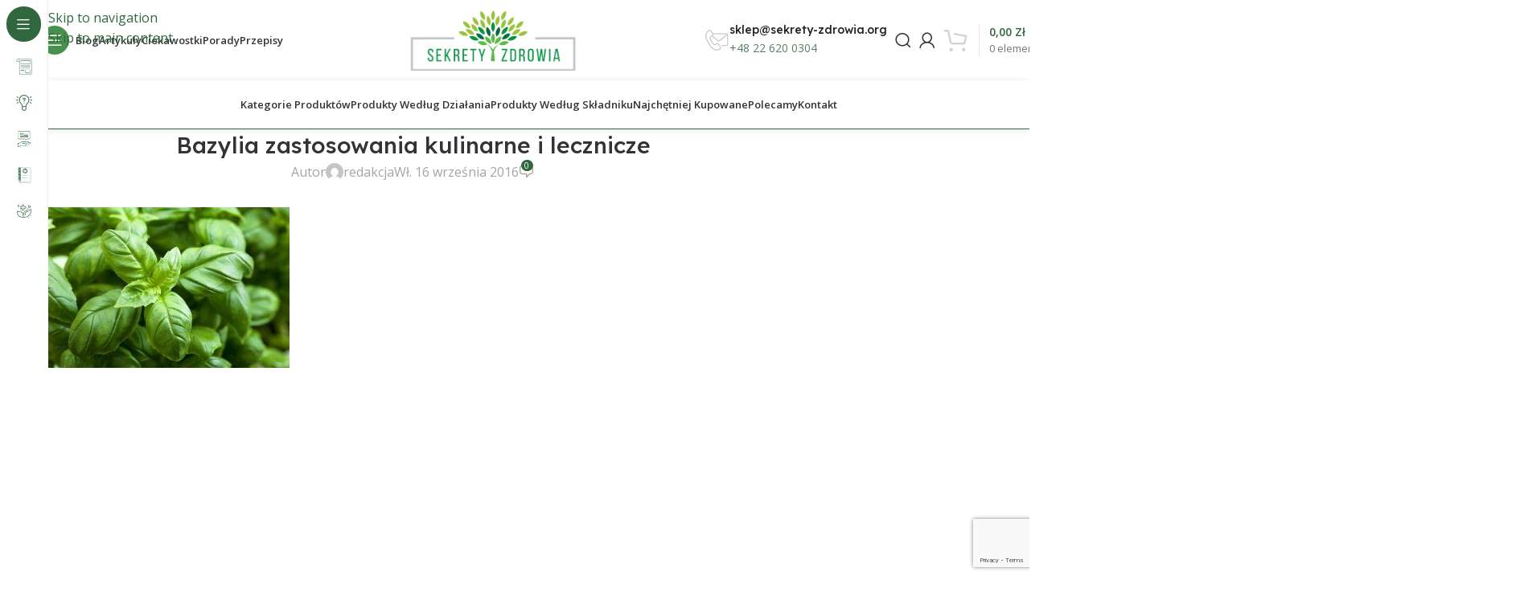

--- FILE ---
content_type: text/html; charset=UTF-8
request_url: https://sekrety-zdrowia.org/bazylia-zastosowania-kulinarne-lecznicze/bazylia-zastosowania-kulinarne-i-lecznicze/
body_size: 41217
content:
<!DOCTYPE html><html lang="pl-PL"><head><meta charset="UTF-8"><link rel="preconnect" href="https://fonts.gstatic.com/" crossorigin /><link rel="profile" href="https://gmpg.org/xfn/11"><link rel="pingback" href="https://sekrety-zdrowia.org/xmlrpc.php"><meta name='robots' content='index, follow, max-image-preview:large, max-snippet:-1, max-video-preview:-1' />
 <script type="text/javascript" id="google_gtagjs-js-consent-mode-data-layer">/*  */
window.dataLayer = window.dataLayer || [];function gtag(){dataLayer.push(arguments);}
gtag('consent', 'default', {"ad_personalization":"denied","ad_storage":"denied","ad_user_data":"denied","analytics_storage":"denied","functionality_storage":"denied","security_storage":"denied","personalization_storage":"denied","region":["AT","BE","BG","CH","CY","CZ","DE","DK","EE","ES","FI","FR","GB","GR","HR","HU","IE","IS","IT","LI","LT","LU","LV","MT","NL","NO","PL","PT","RO","SE","SI","SK"],"wait_for_update":500});
window._googlesitekitConsentCategoryMap = {"statistics":["analytics_storage"],"marketing":["ad_storage","ad_user_data","ad_personalization"],"functional":["functionality_storage","security_storage"],"preferences":["personalization_storage"]};
window._googlesitekitConsents = {"ad_personalization":"denied","ad_storage":"denied","ad_user_data":"denied","analytics_storage":"denied","functionality_storage":"denied","security_storage":"denied","personalization_storage":"denied","region":["AT","BE","BG","CH","CY","CZ","DE","DK","EE","ES","FI","FR","GB","GR","HR","HU","IE","IS","IT","LI","LT","LU","LV","MT","NL","NO","PL","PT","RO","SE","SI","SK"],"wait_for_update":500};
/*  */</script> <title>Bazylia zastosowania kulinarne i lecznicze | Sekrety-zdrowia.org</title><link rel="canonical" href="https://sekrety-zdrowia.org/bazylia-zastosowania-kulinarne-lecznicze/bazylia-zastosowania-kulinarne-i-lecznicze/" /><meta property="og:locale" content="pl_PL" /><meta property="og:type" content="article" /><meta property="og:title" content="Bazylia zastosowania kulinarne i lecznicze | Sekrety-zdrowia.org" /><meta property="og:description" content="0 0 głosy Ocena artykułu" /><meta property="og:url" content="https://sekrety-zdrowia.org/bazylia-zastosowania-kulinarne-lecznicze/bazylia-zastosowania-kulinarne-i-lecznicze/" /><meta property="og:site_name" content="Sekrety-zdrowia.org" /><meta property="og:image" content="https://sekrety-zdrowia.org/bazylia-zastosowania-kulinarne-lecznicze/bazylia-zastosowania-kulinarne-i-lecznicze" /><meta property="og:image:width" content="600" /><meta property="og:image:height" content="400" /><meta property="og:image:type" content="image/jpeg" /> <script type="application/ld+json" class="yoast-schema-graph">{"@context":"https://schema.org","@graph":[{"@type":"WebPage","@id":"https://sekrety-zdrowia.org/bazylia-zastosowania-kulinarne-lecznicze/bazylia-zastosowania-kulinarne-i-lecznicze/","url":"https://sekrety-zdrowia.org/bazylia-zastosowania-kulinarne-lecznicze/bazylia-zastosowania-kulinarne-i-lecznicze/","name":"Bazylia zastosowania kulinarne i lecznicze | Sekrety-zdrowia.org","isPartOf":{"@id":"https://sekrety-zdrowia.org/#website"},"primaryImageOfPage":{"@id":"https://sekrety-zdrowia.org/bazylia-zastosowania-kulinarne-lecznicze/bazylia-zastosowania-kulinarne-i-lecznicze/#primaryimage"},"image":{"@id":"https://sekrety-zdrowia.org/bazylia-zastosowania-kulinarne-lecznicze/bazylia-zastosowania-kulinarne-i-lecznicze/#primaryimage"},"thumbnailUrl":"https://sekrety-zdrowia.org/wp-content/uploads/2016/09/Bazylia-zastosowania-kulinarne-i-lecznicze.jpg","datePublished":"2016-09-16T18:18:37+00:00","breadcrumb":{"@id":"https://sekrety-zdrowia.org/bazylia-zastosowania-kulinarne-lecznicze/bazylia-zastosowania-kulinarne-i-lecznicze/#breadcrumb"},"inLanguage":"pl-PL","potentialAction":[{"@type":"ReadAction","target":["https://sekrety-zdrowia.org/bazylia-zastosowania-kulinarne-lecznicze/bazylia-zastosowania-kulinarne-i-lecznicze/"]}]},{"@type":"ImageObject","inLanguage":"pl-PL","@id":"https://sekrety-zdrowia.org/bazylia-zastosowania-kulinarne-lecznicze/bazylia-zastosowania-kulinarne-i-lecznicze/#primaryimage","url":"https://sekrety-zdrowia.org/wp-content/uploads/2016/09/Bazylia-zastosowania-kulinarne-i-lecznicze.jpg","contentUrl":"https://sekrety-zdrowia.org/wp-content/uploads/2016/09/Bazylia-zastosowania-kulinarne-i-lecznicze.jpg","width":600,"height":400},{"@type":"BreadcrumbList","@id":"https://sekrety-zdrowia.org/bazylia-zastosowania-kulinarne-lecznicze/bazylia-zastosowania-kulinarne-i-lecznicze/#breadcrumb","itemListElement":[{"@type":"ListItem","position":1,"name":"Home","item":"https://sekrety-zdrowia.org/"},{"@type":"ListItem","position":2,"name":"Bazylia na drogi oddechowe, gorączkę, układ pokarmowy. Przepisy","item":"https://sekrety-zdrowia.org/bazylia-zastosowania-kulinarne-lecznicze/"},{"@type":"ListItem","position":3,"name":"Bazylia zastosowania kulinarne i lecznicze"}]},{"@type":"WebSite","@id":"https://sekrety-zdrowia.org/#website","url":"https://sekrety-zdrowia.org/","name":"Sekrety Zdrowia","description":"Zdrowie, natura, harmonia","publisher":{"@id":"https://sekrety-zdrowia.org/#organization"},"potentialAction":[{"@type":"SearchAction","target":{"@type":"EntryPoint","urlTemplate":"https://sekrety-zdrowia.org/?s={search_term_string}"},"query-input":{"@type":"PropertyValueSpecification","valueRequired":true,"valueName":"search_term_string"}}],"inLanguage":"pl-PL"},{"@type":"Organization","@id":"https://sekrety-zdrowia.org/#organization","name":"Sekrety Zdrowia","url":"https://sekrety-zdrowia.org/","logo":{"@type":"ImageObject","inLanguage":"pl-PL","@id":"https://sekrety-zdrowia.org/#/schema/logo/image/","url":"https://sekrety-zdrowia.org/wp-content/uploads/2023/02/retinalogoon-4.png","contentUrl":"https://sekrety-zdrowia.org/wp-content/uploads/2023/02/retinalogoon-4.png","width":500,"height":180,"caption":"Sekrety Zdrowia"},"image":{"@id":"https://sekrety-zdrowia.org/#/schema/logo/image/"},"email":"kontakt@sekrety-zdrowia.org","legalName":"Sekrety Zdrowia Sp. z o.o"}]}</script> <link rel='dns-prefetch' href='//capi-automation.s3.us-east-2.amazonaws.com' /><link rel='dns-prefetch' href='//www.googletagmanager.com' /><link rel='dns-prefetch' href='//fonts.googleapis.com' /><link rel='dns-prefetch' href='//pagead2.googlesyndication.com' /><link rel="alternate" type="application/rss+xml" title="Sekrety-zdrowia.org &raquo; Kanał z wpisami" href="https://sekrety-zdrowia.org/feed/" /><link rel="alternate" type="application/rss+xml" title="Sekrety-zdrowia.org &raquo; Kanał z komentarzami" href="https://sekrety-zdrowia.org/comments/feed/" /><link rel="alternate" type="application/rss+xml" title="Sekrety-zdrowia.org &raquo; Bazylia zastosowania kulinarne i lecznicze Kanał z komentarzami" href="https://sekrety-zdrowia.org/bazylia-zastosowania-kulinarne-lecznicze/bazylia-zastosowania-kulinarne-i-lecznicze/feed/" /><link rel="alternate" title="oEmbed (JSON)" type="application/json+oembed" href="https://sekrety-zdrowia.org/wp-json/oembed/1.0/embed?url=https%3A%2F%2Fsekrety-zdrowia.org%2Fbazylia-zastosowania-kulinarne-lecznicze%2Fbazylia-zastosowania-kulinarne-i-lecznicze%2F" /><link rel="alternate" title="oEmbed (XML)" type="text/xml+oembed" href="https://sekrety-zdrowia.org/wp-json/oembed/1.0/embed?url=https%3A%2F%2Fsekrety-zdrowia.org%2Fbazylia-zastosowania-kulinarne-lecznicze%2Fbazylia-zastosowania-kulinarne-i-lecznicze%2F&#038;format=xml" /> <script>WebFontConfig={google:{families:["Open Sans:400,600","Lexend Deca:400,600,500,700"]}};if ( typeof WebFont === "object" && typeof WebFont.load === "function" ) { WebFont.load( WebFontConfig ); }</script><script data-optimized="1" src="https://sekrety-zdrowia.org/wp-content/plugins/litespeed-cache/assets/js/webfontloader.min.js"></script><link data-optimized="2" rel="stylesheet" href="https://sekrety-zdrowia.org/wp-content/litespeed/css/e17b3e832128ff28ea11faefca1bc7d8.css?ver=90c3f" /> <script type="text/javascript" src="https://sekrety-zdrowia.org/wp-includes/js/jquery/jquery.min.js?ver=3.7.1" id="jquery-core-js"></script> <script data-optimized="1" type="text/javascript" src="https://sekrety-zdrowia.org/wp-content/litespeed/js/56f25546c02a7d9d3dbe6356e5d146ff.js?ver=f4f3b" id="jquery-migrate-js"></script> <script data-optimized="1" type="text/javascript" src="https://sekrety-zdrowia.org/wp-content/litespeed/js/49659e95ab33e8948b6cd9e6463744e3.js?ver=062b1" id="wc-jquery-blockui-js" data-wp-strategy="defer"></script> <script data-optimized="1" type="text/javascript" id="wc-add-to-cart-js-extra">var wc_add_to_cart_params={"ajax_url":"/wp-admin/admin-ajax.php","wc_ajax_url":"/?wc-ajax=%%endpoint%%","i18n_view_cart":"Zobacz koszyk","cart_url":"https://sekrety-zdrowia.org/koszyk/","is_cart":"","cart_redirect_after_add":"no"}</script> <script data-optimized="1" type="text/javascript" src="https://sekrety-zdrowia.org/wp-content/litespeed/js/b4b3c7758164e2a028c3bf0d9c45f769.js?ver=5f5b8" id="wc-add-to-cart-js" defer="defer" data-wp-strategy="defer"></script> <script data-optimized="1" type="text/javascript" src="https://sekrety-zdrowia.org/wp-content/litespeed/js/38cc884ca07e81097cf40647562eddda.js?ver=b4715" id="wc-js-cookie-js" data-wp-strategy="defer"></script> 
 <script type="text/javascript" src="https://www.googletagmanager.com/gtag/js?id=GT-NB9WZZ6" id="google_gtagjs-js" async></script> <script type="text/javascript" id="google_gtagjs-js-after">/*  */
window.dataLayer = window.dataLayer || [];function gtag(){dataLayer.push(arguments);}
gtag("set","linker",{"domains":["sekrety-zdrowia.org"]});
gtag("js", new Date());
gtag("set", "developer_id.dZTNiMT", true);
gtag("config", "GT-NB9WZZ6", {"googlesitekit_post_type":"attachment"});
 window._googlesitekit = window._googlesitekit || {}; window._googlesitekit.throttledEvents = []; window._googlesitekit.gtagEvent = (name, data) => { var key = JSON.stringify( { name, data } ); if ( !! window._googlesitekit.throttledEvents[ key ] ) { return; } window._googlesitekit.throttledEvents[ key ] = true; setTimeout( () => { delete window._googlesitekit.throttledEvents[ key ]; }, 5 ); gtag( "event", name, { ...data, event_source: "site-kit" } ); }; 
//# sourceURL=google_gtagjs-js-after
/*  */</script> <script data-optimized="1" type="text/javascript" src="https://sekrety-zdrowia.org/wp-content/litespeed/js/1f38494c6d36fce89210d2513c7657f5.js?ver=e73cb" id="wd-device-library-js"></script> <script data-optimized="1" type="text/javascript" src="https://sekrety-zdrowia.org/wp-content/litespeed/js/84f9ac9d4f2df1f4a0fd4066a0a5068d.js?ver=4f105" id="wd-scrollbar-js"></script> <link rel="https://api.w.org/" href="https://sekrety-zdrowia.org/wp-json/" /><link rel="alternate" title="JSON" type="application/json" href="https://sekrety-zdrowia.org/wp-json/wp/v2/media/5901" /><link rel="EditURI" type="application/rsd+xml" title="RSD" href="https://sekrety-zdrowia.org/xmlrpc.php?rsd" /><meta name="generator" content="WordPress 6.9" /><meta name="generator" content="WooCommerce 10.4.3" /><link rel='shortlink' href='https://sekrety-zdrowia.org/?p=5901' /><meta name="generator" content="Site Kit by Google 1.170.0" /><script data-optimized="1" async src="https://sekrety-zdrowia.org/wp-content/litespeed/js/0f056aa058455023231ddc0898f9c0c1.js?ver=9c0c1"></script> <script>(function(h,o,t,j,a,r){h.hj=h.hj||function(){(h.hj.q=h.hj.q||[]).push(arguments)};h._hjSettings={hjid:3070525,hjsv:5};a=o.getElementsByTagName('head')[0];r=o.createElement('script');r.async=1;r.src=t+h._hjSettings.hjid+j+h._hjSettings.hjsv;a.appendChild(r)})(window,document,'//static.hotjar.com/c/hotjar-','.js?sv=')</script> <meta name="viewport" content="width=device-width, initial-scale=1.0, maximum-scale=1.0, user-scalable=no">
<noscript><style>.woocommerce-product-gallery{ opacity: 1 !important; }</style></noscript><meta name="google-adsense-platform-account" content="ca-host-pub-2644536267352236"><meta name="google-adsense-platform-domain" content="sitekit.withgoogle.com"><meta name="generator" content="Elementor 3.34.0; features: additional_custom_breakpoints; settings: css_print_method-external, google_font-enabled, font_display-swap"><meta name="onesignal" content="wordpress-plugin"/> <script>window.OneSignalDeferred=window.OneSignalDeferred||[];OneSignalDeferred.push(function(OneSignal){var oneSignal_options={};window._oneSignalInitOptions=oneSignal_options;oneSignal_options.serviceWorkerParam={scope:'/'};oneSignal_options.serviceWorkerPath='OneSignalSDKWorker.js.php';OneSignal.Notifications.setDefaultUrl("https://sekrety-zdrowia.org");oneSignal_options.wordpress=!0;oneSignal_options.appId='d98c16b3-0759-4676-85df-45bf6d6d3469';oneSignal_options.allowLocalhostAsSecureOrigin=!0;oneSignal_options.welcomeNotification={};oneSignal_options.welcomeNotification.title="";oneSignal_options.welcomeNotification.message="Dzięki za subskrybowanie!";oneSignal_options.path="https://sekrety-zdrowia.org/wp-content/plugins/onesignal-free-web-push-notifications/sdk_files/";oneSignal_options.promptOptions={};oneSignal_options.promptOptions.actionMessage="Czy chcesz otrzymywać powiadomienia o najnowszych treściach?";oneSignal_options.promptOptions.acceptButtonText="ZAAKCEPTUJ";oneSignal_options.promptOptions.cancelButtonText="NIE, DZIĘKI";oneSignal_options.promptOptions.siteName="https://nowa.sekrety-zdrowia.org";oneSignal_options.notifyButton={};oneSignal_options.notifyButton.enable=!0;oneSignal_options.notifyButton.position='bottom-right';oneSignal_options.notifyButton.theme='default';oneSignal_options.notifyButton.size='medium';oneSignal_options.notifyButton.showCredit=!0;oneSignal_options.notifyButton.text={};oneSignal_options.notifyButton.text['tip.state.unsubscribed']='Kliknij aby subskrybować';oneSignal_options.notifyButton.text['tip.state.subscribed']='Otrzymujesz powiadomienia';oneSignal_options.notifyButton.text['tip.state.blocked']='Zablokowałeś powiadomienia';oneSignal_options.notifyButton.text['message.action.subscribed']='Dziekujemy za subkrypcję!';oneSignal_options.notifyButton.text['message.action.resubscribed']='Re-subskrybujesz powiadomienia.';oneSignal_options.notifyButton.text['message.action.unsubscribed']='Wyłączono powiadomienia.';oneSignal_options.notifyButton.text['dialog.main.title']='Powiadomienia';oneSignal_options.notifyButton.text['dialog.main.button.subscribe']='SUBKRYBUJ';oneSignal_options.notifyButton.text['dialog.main.button.unsubscribe']='ODSUBSKRYBUJ';oneSignal_options.notifyButton.text['dialog.blocked.title']='Odblokuj powiadomienia';OneSignal.init(window._oneSignalInitOptions);OneSignal.Slidedown.promptPush()});function documentInitOneSignal(){var oneSignal_elements=document.getElementsByClassName("OneSignal-prompt");var oneSignalLinkClickHandler=function(event){OneSignal.Notifications.requestPermission();event.preventDefault()};for(var i=0;i<oneSignal_elements.length;i++)
oneSignal_elements[i].addEventListener('click',oneSignalLinkClickHandler,!1);}
if(document.readyState==='complete'){documentInitOneSignal()}else{window.addEventListener("load",function(event){documentInitOneSignal()})}</script> <script data-optimized="1"  type="text/javascript">!function(f,b,e,v,n,t,s){if(f.fbq)return;n=f.fbq=function(){n.callMethod?n.callMethod.apply(n,arguments):n.queue.push(arguments)};if(!f._fbq)f._fbq=n;n.push=n;n.loaded=!0;n.version='2.0';n.queue=[];t=b.createElement(e);t.async=!0;t.src=v;s=b.getElementsByTagName(e)[0];s.parentNode.insertBefore(t,s)}(window,document,'script','https://connect.facebook.net/en_US/fbevents.js')</script>  <script data-optimized="1"  type="text/javascript">fbq('init','637819254350751',{},{"agent":"woocommerce_0-10.4.3-3.5.15"});document.addEventListener('DOMContentLoaded',function(){document.body.insertAdjacentHTML('beforeend','<div class=\"wc-facebook-pixel-event-placeholder\"></div>')},!1)</script> 
 <script type="text/javascript" async="async" src="https://pagead2.googlesyndication.com/pagead/js/adsbygoogle.js?client=ca-pub-3806692041125638&amp;host=ca-host-pub-2644536267352236" crossorigin="anonymous"></script> <link rel="icon" href="https://sekrety-zdrowia.org/wp-content/uploads/2023/03/cropped-sekrety_zdrowia-32x32.jpg" sizes="32x32" /><link rel="icon" href="https://sekrety-zdrowia.org/wp-content/uploads/2023/03/cropped-sekrety_zdrowia-192x192.jpg" sizes="192x192" /><link rel="apple-touch-icon" href="https://sekrety-zdrowia.org/wp-content/uploads/2023/03/cropped-sekrety_zdrowia-180x180.jpg" /><meta name="msapplication-TileImage" content="https://sekrety-zdrowia.org/wp-content/uploads/2023/03/cropped-sekrety_zdrowia-270x270.jpg" /></head><body class="attachment wp-singular attachment-template-default single single-attachment postid-5901 attachmentid-5901 attachment-jpeg wp-theme-woodmart wp-child-theme-woodmart-child theme-woodmart woocommerce-no-js wrapper-custom  categories-accordion-on woodmart-ajax-shop-on sticky-toolbar-on hide-larger-price wd-sticky-nav-enabled elementor-default elementor-kit-26357"> <script data-optimized="1" type="text/javascript" id="wd-flicker-fix"></script> <div class="wd-skip-links">
<a href="#menu-sekrety-zdrowia-menu" class="wd-skip-navigation btn">
Skip to navigation					</a>
<a href="#main-content" class="wd-skip-content btn">
Skip to main content			</a></div><div class="wd-sticky-nav wd-hide-md"><div class="wd-sticky-nav-title">
<span>
Blog					</span></div><ul id="menu-blog" class="menu wd-nav wd-nav-vertical wd-nav-sticky wd-dis-act"><li id="menu-item-26895" class="menu-item menu-item-type-taxonomy menu-item-object-category menu-item-has-children menu-item-26895 item-level-0 menu-simple-dropdown wd-event-hover" ><a href="https://sekrety-zdrowia.org/artykuly/" class="woodmart-nav-link"><img width="150" height="150" src="https://sekrety-zdrowia.org/wp-content/uploads/2023/02/news-150x150.png" class="wd-nav-img" alt="Artykuły" decoding="async" srcset="https://sekrety-zdrowia.org/wp-content/uploads/2023/02/news-150x150.png 150w, https://sekrety-zdrowia.org/wp-content/uploads/2023/02/news-300x300.png 300w, https://sekrety-zdrowia.org/wp-content/uploads/2023/02/news.png 512w" sizes="(max-width: 150px) 100vw, 150px" /><span class="nav-link-text">Artykuły</span></a><div class="color-scheme-dark wd-design-default wd-dropdown-menu wd-dropdown"><div class="container wd-entry-content"><ul class="wd-sub-menu color-scheme-dark"><li id="menu-item-26898" class="menu-item menu-item-type-taxonomy menu-item-object-category menu-item-26898 item-level-1 wd-event-hover" ><a href="https://sekrety-zdrowia.org/artykuly/harmonia-duszy-i-ciala/" class="woodmart-nav-link">Harmonia duszy i ciała</a></li><li id="menu-item-26899" class="menu-item menu-item-type-taxonomy menu-item-object-category menu-item-26899 item-level-1 wd-event-hover" ><a href="https://sekrety-zdrowia.org/artykuly/jestes-tym-co-jesz/" class="woodmart-nav-link">Jesteś tym co jesz</a></li><li id="menu-item-26900" class="menu-item menu-item-type-taxonomy menu-item-object-category menu-item-26900 item-level-1 wd-event-hover" ><a href="https://sekrety-zdrowia.org/artykuly/naturalna-odpornosc-przywracanie-zdrowia/" class="woodmart-nav-link">Odporność</a></li><li id="menu-item-27791" class="menu-item menu-item-type-taxonomy menu-item-object-category menu-item-27791 item-level-1 wd-event-hover" ><a href="https://sekrety-zdrowia.org/artykuly/terapie-naturalne/" class="woodmart-nav-link">Terapie naturalne</a></li></ul></div></div></li><li id="menu-item-26901" class="menu-item menu-item-type-taxonomy menu-item-object-category menu-item-has-children menu-item-26901 item-level-0 menu-simple-dropdown wd-event-hover" ><a href="https://sekrety-zdrowia.org/ciekawostki/" class="woodmart-nav-link"><img width="150" height="150" src="https://sekrety-zdrowia.org/wp-content/uploads/2023/02/ideas-150x150.png" class="wd-nav-img" alt="Ciekawostki" decoding="async" srcset="https://sekrety-zdrowia.org/wp-content/uploads/2023/02/ideas-150x150.png 150w, https://sekrety-zdrowia.org/wp-content/uploads/2023/02/ideas-300x300.png 300w, https://sekrety-zdrowia.org/wp-content/uploads/2023/02/ideas.png 512w" sizes="(max-width: 150px) 100vw, 150px" /><span class="nav-link-text">Ciekawostki</span></a><div class="color-scheme-dark wd-design-default wd-dropdown-menu wd-dropdown"><div class="container wd-entry-content"><ul class="wd-sub-menu color-scheme-dark"><li id="menu-item-26902" class="menu-item menu-item-type-taxonomy menu-item-object-category menu-item-26902 item-level-1 wd-event-hover" ><a href="https://sekrety-zdrowia.org/ciekawostki/jak-kupowac/" class="woodmart-nav-link">Jak kupować</a></li><li id="menu-item-26904" class="menu-item menu-item-type-taxonomy menu-item-object-category menu-item-26904 item-level-1 wd-event-hover" ><a href="https://sekrety-zdrowia.org/ciekawostki/profilaktyka/" class="woodmart-nav-link">Profilaktyka</a></li><li id="menu-item-26905" class="menu-item menu-item-type-taxonomy menu-item-object-category menu-item-26905 item-level-1 wd-event-hover" ><a href="https://sekrety-zdrowia.org/ciekawostki/warto-wiedziec/" class="woodmart-nav-link">Warto wiedzieć</a></li><li id="menu-item-26924" class="menu-item menu-item-type-taxonomy menu-item-object-category menu-item-26924 item-level-1 wd-event-hover" ><a href="https://sekrety-zdrowia.org/ciekawostki/z-roznych-stron-swiata/" class="woodmart-nav-link">Z rożnych stron świata</a></li></ul></div></div></li><li id="menu-item-26908" class="menu-item menu-item-type-taxonomy menu-item-object-category menu-item-has-children menu-item-26908 item-level-0 menu-simple-dropdown wd-event-hover" ><a href="https://sekrety-zdrowia.org/porady/" class="woodmart-nav-link"><img width="150" height="150" src="https://sekrety-zdrowia.org/wp-content/uploads/2023/02/advice-150x150.png" class="wd-nav-img" alt="Porady" decoding="async" srcset="https://sekrety-zdrowia.org/wp-content/uploads/2023/02/advice-150x150.png 150w, https://sekrety-zdrowia.org/wp-content/uploads/2023/02/advice-300x300.png 300w, https://sekrety-zdrowia.org/wp-content/uploads/2023/02/advice.png 512w" sizes="(max-width: 150px) 100vw, 150px" /><span class="nav-link-text">Porady</span></a><div class="color-scheme-dark wd-design-default wd-dropdown-menu wd-dropdown"><div class="container wd-entry-content"><ul class="wd-sub-menu color-scheme-dark"><li id="menu-item-26909" class="menu-item menu-item-type-taxonomy menu-item-object-category menu-item-26909 item-level-1 wd-event-hover" ><a href="https://sekrety-zdrowia.org/porady/dla-kobiet/" class="woodmart-nav-link">Dla kobiet</a></li><li id="menu-item-26910" class="menu-item menu-item-type-taxonomy menu-item-object-category menu-item-26910 item-level-1 wd-event-hover" ><a href="https://sekrety-zdrowia.org/porady/porady-babuni/" class="woodmart-nav-link">Porady babuni</a></li><li id="menu-item-26911" class="menu-item menu-item-type-taxonomy menu-item-object-category menu-item-26911 item-level-1 wd-event-hover" ><a href="https://sekrety-zdrowia.org/porady/sprawdzone-efekty/" class="woodmart-nav-link">Sprawdzone efekty</a></li><li id="menu-item-26912" class="menu-item menu-item-type-taxonomy menu-item-object-category menu-item-26912 item-level-1 wd-event-hover" ><a href="https://sekrety-zdrowia.org/porady/zamiast/" class="woodmart-nav-link">Zamiast</a></li></ul></div></div></li><li id="menu-item-26913" class="menu-item menu-item-type-taxonomy menu-item-object-category menu-item-has-children menu-item-26913 item-level-0 menu-simple-dropdown wd-event-hover" ><a href="https://sekrety-zdrowia.org/przepisy/" class="woodmart-nav-link"><img width="150" height="150" src="https://sekrety-zdrowia.org/wp-content/uploads/2023/02/menu-150x150.png" class="wd-nav-img" alt="Przepisy" decoding="async" srcset="https://sekrety-zdrowia.org/wp-content/uploads/2023/02/menu-150x150.png 150w, https://sekrety-zdrowia.org/wp-content/uploads/2023/02/menu-300x300.png 300w, https://sekrety-zdrowia.org/wp-content/uploads/2023/02/menu.png 512w" sizes="(max-width: 150px) 100vw, 150px" /><span class="nav-link-text">Przepisy</span></a><div class="color-scheme-dark wd-design-default wd-dropdown-menu wd-dropdown"><div class="container wd-entry-content"><ul class="wd-sub-menu color-scheme-dark"><li id="menu-item-26914" class="menu-item menu-item-type-taxonomy menu-item-object-category menu-item-26914 item-level-1 wd-event-hover" ><a href="https://sekrety-zdrowia.org/przepisy/apteka-w-twojej-kuchni/" class="woodmart-nav-link">Apteka w twojej kuchni</a></li><li id="menu-item-26915" class="menu-item menu-item-type-taxonomy menu-item-object-category menu-item-26915 item-level-1 wd-event-hover" ><a href="https://sekrety-zdrowia.org/przepisy/diety-szczegolne/" class="woodmart-nav-link">Diety szczególne</a></li><li id="menu-item-26916" class="menu-item menu-item-type-taxonomy menu-item-object-category menu-item-26916 item-level-1 wd-event-hover" ><a href="https://sekrety-zdrowia.org/przepisy/domowy-salon-kosmetyczny/" class="woodmart-nav-link">Domowy salon kosmetyczny</a></li><li id="menu-item-26919" class="menu-item menu-item-type-taxonomy menu-item-object-category menu-item-26919 item-level-1 wd-event-hover" ><a href="https://sekrety-zdrowia.org/przepisy/zdrowie-na-talerzu/" class="woodmart-nav-link">Zdrowie na talerzu</a></li></ul></div></div></li><li id="menu-item-26920" class="menu-item menu-item-type-taxonomy menu-item-object-category menu-item-has-children menu-item-26920 item-level-0 menu-simple-dropdown wd-event-hover" ><a href="https://sekrety-zdrowia.org/przepisy/ziola/" class="woodmart-nav-link"><img width="150" height="150" src="https://sekrety-zdrowia.org/wp-content/uploads/2023/02/herbal-150x150.png" class="wd-nav-img" alt="Zioła" decoding="async" srcset="https://sekrety-zdrowia.org/wp-content/uploads/2023/02/herbal-150x150.png 150w, https://sekrety-zdrowia.org/wp-content/uploads/2023/02/herbal-300x300.png 300w, https://sekrety-zdrowia.org/wp-content/uploads/2023/02/herbal.png 512w" sizes="(max-width: 150px) 100vw, 150px" /><span class="nav-link-text">Zioła</span></a><div class="color-scheme-dark wd-design-default wd-dropdown-menu wd-dropdown"><div class="container wd-entry-content"><ul class="wd-sub-menu color-scheme-dark"><li id="menu-item-27793" class="menu-item menu-item-type-taxonomy menu-item-object-category menu-item-27793 item-level-1 wd-event-hover" ><a href="https://sekrety-zdrowia.org/przepisy/ziola/ziolowe-przepisy/" class="woodmart-nav-link">Ziołowe przepisy</a></li><li id="menu-item-27794" class="menu-item menu-item-type-taxonomy menu-item-object-category menu-item-27794 item-level-1 wd-event-hover" ><a href="https://sekrety-zdrowia.org/przepisy/ziola/dawne-receptury/" class="woodmart-nav-link">Dawne receptury</a></li><li id="menu-item-27790" class="menu-item menu-item-type-taxonomy menu-item-object-category menu-item-27790 item-level-1 wd-event-hover" ><a href="https://sekrety-zdrowia.org/przepisy/leki-z-sadu-i-ogrodu/" class="woodmart-nav-link">Leki z sadu i ogrodu</a></li><li id="menu-item-26921" class="menu-item menu-item-type-taxonomy menu-item-object-category menu-item-26921 item-level-1 wd-event-hover" ><a href="https://sekrety-zdrowia.org/przyprawy/" class="woodmart-nav-link">Przyprawy</a></li></ul></div></div></li></ul></div><div class="wd-page-wrapper website-wrapper"><header class="whb-header whb-header_331220 whb-sticky-shadow whb-scroll-stick whb-sticky-real whb-hide-on-scroll"><div class="whb-main-header"><div class="whb-row whb-top-bar whb-not-sticky-row whb-without-bg whb-without-border whb-color-dark whb-hidden-desktop whb-hidden-mobile whb-flex-flex-middle"><div class="container"><div class="whb-flex-row whb-top-bar-inner"><div class="whb-column whb-col-left whb-column5 whb-visible-lg whb-empty-column"></div><div class="whb-column whb-col-center whb-column6 whb-visible-lg whb-empty-column"></div><div class="whb-column whb-col-right whb-column7 whb-visible-lg"><div class="info-box-wrapper  whb-ao9406ic08x1lus1h7zu"><div id="wd-696c2d9552b7e" class=" wd-info-box text-left box-icon-align-left box-style-base color-scheme- wd-bg-none wd-items-middle"><div class="box-icon-wrapper  box-with-icon box-icon-simple"><div class="info-box-icon">
<img width="32" height="32" src="https://sekrety-zdrowia.org/wp-content/uploads/2023/02/free-delivery.png" class="attachment-35x35 size-35x35" alt="" decoding="async" /></div></div><div class="info-box-content"><div class="info-box-inner reset-last-child"><h6 style="margin-bottom: 0; font-size: 14px;">Darmowa dostawa</h6><p><span style="color: #558063; font-size: 14px;">Od 200 zł</span></p></div></div></div></div></div><div class="whb-column whb-col-mobile whb-column_mobile1 whb-hidden-lg whb-empty-column"></div></div></div></div><div class="whb-row whb-general-header whb-not-sticky-row whb-without-bg whb-without-border whb-color-dark whb-flex-equal-sides"><div class="container"><div class="whb-flex-row whb-general-header-inner"><div class="whb-column whb-col-left whb-column8 whb-visible-lg"><div class="wd-tools-element wd-header-sticky-nav wd-style-text wd-design-8 wd-close-menu-mouseout whb-z4o6eqi1znmtf82f1h6b">
<a href="#" rel="nofollow" aria-label="Open sticky navigation">
<span class="wd-tools-inner">
<span class="wd-tools-icon">
</span><span class="wd-tools-text">Blog</span></span>
</a></div><nav class="wd-header-nav wd-header-main-nav text-left wd-design-1 whb-ir0wh8abwcl25coqtta1" role="navigation" aria-label="Nawigacja główna"><ul id="menu-blog-menu" class="menu wd-nav wd-nav-header wd-nav-main wd-style-bg wd-gap-s"><li id="menu-item-27077" class="menu-item menu-item-type-taxonomy menu-item-object-category menu-item-has-children menu-item-27077 item-level-0 menu-simple-dropdown wd-event-hover" ><a href="https://sekrety-zdrowia.org/artykuly/" class="woodmart-nav-link"><span class="nav-link-text">Artykuły</span></a><div class="color-scheme-dark wd-design-default wd-dropdown-menu wd-dropdown"><div class="container wd-entry-content"><ul class="wd-sub-menu color-scheme-dark"><li id="menu-item-27080" class="menu-item menu-item-type-taxonomy menu-item-object-category menu-item-27080 item-level-1 wd-event-hover" ><a href="https://sekrety-zdrowia.org/artykuly/harmonia-duszy-i-ciala/" class="woodmart-nav-link">Harmonia duszy i ciała</a></li><li id="menu-item-27081" class="menu-item menu-item-type-taxonomy menu-item-object-category menu-item-27081 item-level-1 wd-event-hover" ><a href="https://sekrety-zdrowia.org/artykuly/jestes-tym-co-jesz/" class="woodmart-nav-link">Jesteś tym co jesz</a></li><li id="menu-item-27082" class="menu-item menu-item-type-taxonomy menu-item-object-category menu-item-27082 item-level-1 wd-event-hover" ><a href="https://sekrety-zdrowia.org/artykuly/naturalna-odpornosc-przywracanie-zdrowia/" class="woodmart-nav-link">Odporność</a></li><li id="menu-item-27795" class="menu-item menu-item-type-taxonomy menu-item-object-category menu-item-27795 item-level-1 wd-event-hover" ><a href="https://sekrety-zdrowia.org/artykuly/terapie-naturalne/" class="woodmart-nav-link">Terapie naturalne</a></li></ul></div></div></li><li id="menu-item-27083" class="menu-item menu-item-type-taxonomy menu-item-object-category menu-item-has-children menu-item-27083 item-level-0 menu-simple-dropdown wd-event-hover" ><a href="https://sekrety-zdrowia.org/ciekawostki/" class="woodmart-nav-link"><span class="nav-link-text">Ciekawostki</span></a><div class="color-scheme-dark wd-design-default wd-dropdown-menu wd-dropdown"><div class="container wd-entry-content"><ul class="wd-sub-menu color-scheme-dark"><li id="menu-item-27084" class="menu-item menu-item-type-taxonomy menu-item-object-category menu-item-27084 item-level-1 wd-event-hover" ><a href="https://sekrety-zdrowia.org/ciekawostki/jak-kupowac/" class="woodmart-nav-link">Jak kupować</a></li><li id="menu-item-27086" class="menu-item menu-item-type-taxonomy menu-item-object-category menu-item-27086 item-level-1 wd-event-hover" ><a href="https://sekrety-zdrowia.org/ciekawostki/profilaktyka/" class="woodmart-nav-link">Profilaktyka</a></li><li id="menu-item-27087" class="menu-item menu-item-type-taxonomy menu-item-object-category menu-item-27087 item-level-1 wd-event-hover" ><a href="https://sekrety-zdrowia.org/ciekawostki/warto-wiedziec/" class="woodmart-nav-link">Warto wiedzieć</a></li><li id="menu-item-27088" class="menu-item menu-item-type-taxonomy menu-item-object-category menu-item-27088 item-level-1 wd-event-hover" ><a href="https://sekrety-zdrowia.org/ciekawostki/z-roznych-stron-swiata/" class="woodmart-nav-link">Z rożnych stron świata</a></li></ul></div></div></li><li id="menu-item-27091" class="menu-item menu-item-type-taxonomy menu-item-object-category menu-item-has-children menu-item-27091 item-level-0 menu-simple-dropdown wd-event-hover" ><a href="https://sekrety-zdrowia.org/porady/" class="woodmart-nav-link"><span class="nav-link-text">Porady</span></a><div class="color-scheme-dark wd-design-default wd-dropdown-menu wd-dropdown"><div class="container wd-entry-content"><ul class="wd-sub-menu color-scheme-dark"><li id="menu-item-27092" class="menu-item menu-item-type-taxonomy menu-item-object-category menu-item-27092 item-level-1 wd-event-hover" ><a href="https://sekrety-zdrowia.org/porady/dla-kobiet/" class="woodmart-nav-link">Dla kobiet</a></li><li id="menu-item-27093" class="menu-item menu-item-type-taxonomy menu-item-object-category menu-item-27093 item-level-1 wd-event-hover" ><a href="https://sekrety-zdrowia.org/porady/porady-babuni/" class="woodmart-nav-link">Porady babuni</a></li><li id="menu-item-27094" class="menu-item menu-item-type-taxonomy menu-item-object-category menu-item-27094 item-level-1 wd-event-hover" ><a href="https://sekrety-zdrowia.org/porady/sprawdzone-efekty/" class="woodmart-nav-link">Sprawdzone efekty</a></li><li id="menu-item-27095" class="menu-item menu-item-type-taxonomy menu-item-object-category menu-item-27095 item-level-1 wd-event-hover" ><a href="https://sekrety-zdrowia.org/porady/zamiast/" class="woodmart-nav-link">Zamiast</a></li></ul></div></div></li><li id="menu-item-27096" class="menu-item menu-item-type-taxonomy menu-item-object-category menu-item-has-children menu-item-27096 item-level-0 menu-simple-dropdown wd-event-hover" ><a href="https://sekrety-zdrowia.org/przepisy/" class="woodmart-nav-link"><span class="nav-link-text">Przepisy</span></a><div class="color-scheme-dark wd-design-default wd-dropdown-menu wd-dropdown"><div class="container wd-entry-content"><ul class="wd-sub-menu color-scheme-dark"><li id="menu-item-27097" class="menu-item menu-item-type-taxonomy menu-item-object-category menu-item-27097 item-level-1 wd-event-hover" ><a href="https://sekrety-zdrowia.org/przepisy/apteka-w-twojej-kuchni/" class="woodmart-nav-link">Apteka w twojej kuchni</a></li><li id="menu-item-27098" class="menu-item menu-item-type-taxonomy menu-item-object-category menu-item-27098 item-level-1 wd-event-hover" ><a href="https://sekrety-zdrowia.org/przepisy/diety-szczegolne/" class="woodmart-nav-link">Diety szczególne</a></li><li id="menu-item-27099" class="menu-item menu-item-type-taxonomy menu-item-object-category menu-item-27099 item-level-1 wd-event-hover" ><a href="https://sekrety-zdrowia.org/przepisy/domowy-salon-kosmetyczny/" class="woodmart-nav-link">Domowy salon kosmetyczny</a></li><li id="menu-item-27102" class="menu-item menu-item-type-taxonomy menu-item-object-category menu-item-27102 item-level-1 wd-event-hover" ><a href="https://sekrety-zdrowia.org/przepisy/zdrowie-na-talerzu/" class="woodmart-nav-link">Zdrowie na talerzu</a></li></ul></div></div></li></ul></nav></div><div class="whb-column whb-col-center whb-column9 whb-visible-lg"><div class="whb-space-element whb-ehnl3fk1csa732jpws1w " style="width:20px;"></div><div class="site-logo whb-bzp5bspb9k6djgt1sfo9">
<a href="https://sekrety-zdrowia.org/" class="wd-logo wd-main-logo" rel="home" aria-label="Site logo">
<img width="500" height="180" src="https://sekrety-zdrowia.org/wp-content/uploads/2023/02/retinalogoon-4.png" class="attachment-full size-full" alt="" style="max-width:210px;" decoding="async" srcset="https://sekrety-zdrowia.org/wp-content/uploads/2023/02/retinalogoon-4.png 500w, https://sekrety-zdrowia.org/wp-content/uploads/2023/02/retinalogoon-4-300x108.png 300w, https://sekrety-zdrowia.org/wp-content/uploads/2023/02/retinalogoon-4-150x54.png 150w" sizes="(max-width: 500px) 100vw, 500px" />	</a></div><div class="whb-space-element whb-a5m73kqiigxps2jh6iyk " style="width:20px;"></div></div><div class="whb-column whb-col-right whb-column10 whb-visible-lg"><div class="info-box-wrapper  whb-pib2kc048q2n444im8gr"><div id="wd-696c2d9553f2b" class=" wd-info-box text-left box-icon-align-left box-style-base color-scheme- wd-bg-none wd-items-middle"><div class="box-icon-wrapper  box-with-icon box-icon-simple"><div class="info-box-icon">
<img width="32" height="32" src="https://sekrety-zdrowia.org/wp-content/uploads/2023/02/kontakt_sekrety_zdrowia-1.jpg" class="attachment-full size-full" alt="" decoding="async" /></div></div><div class="info-box-content"><div class="info-box-inner reset-last-child"><h6 style="margin-bottom: 0; font-size: 14px;">sklep@sekrety-zdrowia.org</h6><p><span style="color: #558063; font-size: 14px;">+48 22 620 0304<br />
</span></p></div></div></div></div><div class="whb-space-element whb-1dtr1c77vrqir7vdu6e3 " style="width:10px;"></div><div class="wd-header-search wd-tools-element wd-design-7 wd-style-icon wd-display-full-screen whb-1yjd6g8pvqgh79uo6oce" title="Szukaj">
<a href="#" rel="nofollow" aria-label="Szukaj">
<span class="wd-tools-icon">
</span><span class="wd-tools-text">
Szukaj			</span></a></div><div class="whb-space-element whb-jdl1657dqiqpcmggyvsj " style="width:10px;"></div><div class="wd-header-my-account wd-tools-element wd-event-hover wd-design-6 wd-account-style-icon login-side-opener whb-7qrb5r43fmh57lkx4dry">
<a href="https://sekrety-zdrowia.org/moje-konto/" title="Moje konto">
<span class="wd-tools-icon">
</span>
<span class="wd-tools-text">
Logowanie / Rejestracja			</span></a></div><div class="whb-space-element whb-fwwyvnmjak2bq3kvbx2j " style="width:10px;"></div><div class="wd-header-cart wd-tools-element wd-design-3 cart-widget-opener wd-style-text whb-eyi35wj5v52my2hec8de">
<a href="https://sekrety-zdrowia.org/koszyk/" title="Twój koszyk">
<span class="wd-tools-icon">
</span>
<span class="wd-tools-text">
<span class="wd-cart-number wd-tools-count">0 <span>element</span></span>
<span class="wd-cart-subtotal"><span class="woocommerce-Price-amount amount"><bdi>0,00&nbsp;<span class="woocommerce-Price-currencySymbol">&#122;&#322;</span></bdi></span></span>
</span></a></div></div><div class="whb-column whb-mobile-left whb-column_mobile2 whb-hidden-lg"><div class="wd-tools-element wd-header-mobile-nav wd-style-icon wd-design-1 whb-2pcq59rrgv7khz6hxoix">
<a href="#" rel="nofollow" aria-label="Open mobile menu">
<span class="wd-tools-icon">
</span><span class="wd-tools-text">Menu</span></a></div></div><div class="whb-column whb-mobile-center whb-column_mobile3 whb-hidden-lg"><div class="site-logo whb-6lvqrjsza949eimu5x5z">
<a href="https://sekrety-zdrowia.org/" class="wd-logo wd-main-logo" rel="home" aria-label="Site logo">
<img width="500" height="180" src="https://sekrety-zdrowia.org/wp-content/uploads/2023/02/retinalogoon-4.png" class="attachment-full size-full" alt="" style="max-width:180px;" decoding="async" srcset="https://sekrety-zdrowia.org/wp-content/uploads/2023/02/retinalogoon-4.png 500w, https://sekrety-zdrowia.org/wp-content/uploads/2023/02/retinalogoon-4-300x108.png 300w, https://sekrety-zdrowia.org/wp-content/uploads/2023/02/retinalogoon-4-150x54.png 150w" sizes="(max-width: 500px) 100vw, 500px" />	</a></div></div><div class="whb-column whb-mobile-right whb-column_mobile4 whb-hidden-lg"><div class="wd-header-my-account wd-tools-element wd-event-hover wd-design-1 wd-account-style-icon login-side-opener whb-hehq7b9i6crxiw1rjzt3">
<a href="https://sekrety-zdrowia.org/moje-konto/" title="Moje konto">
<span class="wd-tools-icon">
</span>
<span class="wd-tools-text">
Logowanie / Rejestracja			</span></a></div><div class="wd-header-cart wd-tools-element wd-design-5 cart-widget-opener whb-f6ne9vc04zjkfrbd69bk">
<a href="https://sekrety-zdrowia.org/koszyk/" title="Twój koszyk">
<span class="wd-tools-icon">
<span class="wd-cart-number wd-tools-count">0 <span>element</span></span>
</span>
<span class="wd-tools-text">
<span class="wd-cart-subtotal"><span class="woocommerce-Price-amount amount"><bdi>0,00&nbsp;<span class="woocommerce-Price-currencySymbol">&#122;&#322;</span></bdi></span></span>
</span></a></div></div></div></div></div><div class="whb-row whb-header-bottom whb-sticky-row whb-without-bg whb-border-fullwidth whb-color-dark whb-with-shadow whb-flex-equal-sides"><div class="container"><div class="whb-flex-row whb-header-bottom-inner"><div class="whb-column whb-col-left whb-column11 whb-visible-lg whb-empty-column"></div><div class="whb-column whb-col-center whb-column12 whb-visible-lg"><nav class="wd-header-nav wd-header-main-nav text-left wd-design-1 whb-myy12gnkz1u2dkz2hati" role="navigation" aria-label="Nawigacja główna"><ul id="menu-sekrety-zdrowia-menu" class="menu wd-nav wd-nav-header wd-nav-main wd-style-bg wd-gap-s"><li id="menu-item-38394" class="menu-item menu-item-type-custom menu-item-object-custom menu-item-has-children menu-item-38394 item-level-0 menu-simple-dropdown wd-event-hover" ><a href="#" class="woodmart-nav-link"><span class="nav-link-text">Kategorie produktów</span></a><div class="color-scheme-dark wd-design-default wd-dropdown-menu wd-dropdown"><div class="container wd-entry-content"><ul class="wd-sub-menu color-scheme-dark"><li id="menu-item-38395" class="menu-item menu-item-type-taxonomy menu-item-object-product_cat menu-item-38395 item-level-1 wd-event-hover" ><a href="https://sekrety-zdrowia.org/kategoria-produktu/bizuteria-miedziana/" class="woodmart-nav-link">Naczynia miedziane + Biżuteria</a></li><li id="menu-item-38404" class="menu-item menu-item-type-taxonomy menu-item-object-product_cat menu-item-has-children menu-item-38404 item-level-1 wd-event-hover" ><a href="https://sekrety-zdrowia.org/kategoria-produktu/dla-domu/" class="woodmart-nav-link"><img width="150" height="150" src="https://sekrety-zdrowia.org/wp-content/uploads/2023/06/clean-house-150x150.png" class="wd-nav-img" alt="Dla domu" decoding="async" srcset="https://sekrety-zdrowia.org/wp-content/uploads/2023/06/clean-house-150x150.png 150w, https://sekrety-zdrowia.org/wp-content/uploads/2023/06/clean-house-300x300.png 300w, https://sekrety-zdrowia.org/wp-content/uploads/2023/06/clean-house.png 512w" sizes="(max-width: 150px) 100vw, 150px" />Dla domu</a><ul class="sub-sub-menu wd-dropdown"><li id="menu-item-39745" class="menu-item menu-item-type-custom menu-item-object-custom menu-item-39745 item-level-2 wd-event-hover" ><a href="https://sekrety-zdrowia.org/kategoria-produktu/dla-domu/ekologiczne-srodki-czystosci/" class="woodmart-nav-link">Ekologiczne środki czystości</a></li><li id="menu-item-39746" class="menu-item menu-item-type-custom menu-item-object-custom menu-item-39746 item-level-2 wd-event-hover" ><a href="https://sekrety-zdrowia.org/kategoria-produktu/dla-domu/jonizatory-wody/" class="woodmart-nav-link">Jonizatory wody</a></li><li id="menu-item-39748" class="menu-item menu-item-type-custom menu-item-object-custom menu-item-39748 item-level-2 wd-event-hover" ><a href="https://sekrety-zdrowia.org/kategoria-produktu/dla-domu/maty-do-jogi/" class="woodmart-nav-link">Maty do jogi</a></li><li id="menu-item-39749" class="menu-item menu-item-type-custom menu-item-object-custom menu-item-39749 item-level-2 wd-event-hover" ><a href="https://sekrety-zdrowia.org/kategoria-produktu/dla-domu/poduszki-z-naturalnym-wypelnieniem/" class="woodmart-nav-link">Poduszki z naturalnym wypełnieniem</a></li><li id="menu-item-39750" class="menu-item menu-item-type-custom menu-item-object-custom menu-item-has-children menu-item-39750 item-level-2 wd-event-hover" ><a href="https://sekrety-zdrowia.org/kategoria-produktu/dla-domu/wyciskarki-i-sprzet-kuchenny/" class="woodmart-nav-link">Wyciskarki i sprzęt domowy</a><ul class="sub-sub-menu wd-dropdown"><li id="menu-item-39751" class="menu-item menu-item-type-custom menu-item-object-custom menu-item-39751 item-level-3 wd-event-hover" ><a href="https://sekrety-zdrowia.org/kategoria-produktu/dla-domu/wyciskarki-i-sprzet-kuchenny/dehydratory/" class="woodmart-nav-link">Dehydratory</a></li><li id="menu-item-39752" class="menu-item menu-item-type-custom menu-item-object-custom menu-item-39752 item-level-3 wd-event-hover" ><a href="https://sekrety-zdrowia.org/kategoria-produktu/dla-domu/wyciskarki-i-sprzet-kuchenny/frytkownice/" class="woodmart-nav-link">Frytkownice</a></li><li id="menu-item-39753" class="menu-item menu-item-type-custom menu-item-object-custom menu-item-39753 item-level-3 wd-event-hover" ><a href="https://sekrety-zdrowia.org/kategoria-produktu/dla-domu/wyciskarki-i-sprzet-kuchenny/szybkowary/" class="woodmart-nav-link">Szybkowary</a></li></ul></li><li id="menu-item-39754" class="menu-item menu-item-type-custom menu-item-object-custom menu-item-39754 item-level-2 wd-event-hover" ><a href="https://sekrety-zdrowia.org/kategoria-produktu/dla-domu/zwiazki-mineralne-i-odczynniki-chemiczne/" class="woodmart-nav-link">Związki mineralne i odczynniki chemiczne</a></li></ul></li><li id="menu-item-38396" class="menu-item menu-item-type-taxonomy menu-item-object-product_cat menu-item-38396 item-level-1 wd-event-hover" ><a href="https://sekrety-zdrowia.org/kategoria-produktu/kawy-i-herbaty/" class="woodmart-nav-link"><img width="150" height="150" src="https://sekrety-zdrowia.org/wp-content/uploads/2023/02/green-tea-150x150.png" class="wd-nav-img" alt="Kawy, Herbaty, Kakao" decoding="async" srcset="https://sekrety-zdrowia.org/wp-content/uploads/2023/02/green-tea-150x150.png 150w, https://sekrety-zdrowia.org/wp-content/uploads/2023/02/green-tea-300x300.png 300w, https://sekrety-zdrowia.org/wp-content/uploads/2023/02/green-tea.png 512w" sizes="(max-width: 150px) 100vw, 150px" />Kawy, Herbaty, Kakao</a></li><li id="menu-item-38397" class="menu-item menu-item-type-taxonomy menu-item-object-product_cat menu-item-38397 item-level-1 wd-event-hover" ><a href="https://sekrety-zdrowia.org/kategoria-produktu/ksiazki/" class="woodmart-nav-link"><img width="150" height="150" src="https://sekrety-zdrowia.org/wp-content/uploads/2023/02/book-150x150.png" class="wd-nav-img" alt="Książki" decoding="async" srcset="https://sekrety-zdrowia.org/wp-content/uploads/2023/02/book-150x150.png 150w, https://sekrety-zdrowia.org/wp-content/uploads/2023/02/book-300x300.png 300w, https://sekrety-zdrowia.org/wp-content/uploads/2023/02/book.png 512w" sizes="(max-width: 150px) 100vw, 150px" />Książki</a></li><li id="menu-item-38398" class="menu-item menu-item-type-taxonomy menu-item-object-product_cat menu-item-38398 item-level-1 wd-event-hover" ><a href="https://sekrety-zdrowia.org/kategoria-produktu/kosmetyki-naturalne-masci/" class="woodmart-nav-link"><img width="150" height="150" src="https://sekrety-zdrowia.org/wp-content/uploads/2023/06/cosmetics-150x150.png" class="wd-nav-img" alt="Kosmetyki naturalne, maści" decoding="async" srcset="https://sekrety-zdrowia.org/wp-content/uploads/2023/06/cosmetics-150x150.png 150w, https://sekrety-zdrowia.org/wp-content/uploads/2023/06/cosmetics-300x300.png 300w, https://sekrety-zdrowia.org/wp-content/uploads/2023/06/cosmetics.png 512w" sizes="(max-width: 150px) 100vw, 150px" />Kosmetyki naturalne, maści</a></li><li id="menu-item-38399" class="menu-item menu-item-type-taxonomy menu-item-object-product_cat menu-item-has-children menu-item-38399 item-level-1 wd-event-hover" ><a href="https://sekrety-zdrowia.org/kategoria-produktu/miody-i-produkty-pszczele/" class="woodmart-nav-link"><img width="150" height="150" src="https://sekrety-zdrowia.org/wp-content/uploads/2023/02/honey-150x150.png" class="wd-nav-img" alt="Miody i produkty pszczele" decoding="async" srcset="https://sekrety-zdrowia.org/wp-content/uploads/2023/02/honey-150x150.png 150w, https://sekrety-zdrowia.org/wp-content/uploads/2023/02/honey-300x300.png 300w, https://sekrety-zdrowia.org/wp-content/uploads/2023/02/honey.png 512w" sizes="(max-width: 150px) 100vw, 150px" />Miody i produkty pszczele</a><ul class="sub-sub-menu wd-dropdown"><li id="menu-item-39740" class="menu-item menu-item-type-custom menu-item-object-custom menu-item-39740 item-level-2 wd-event-hover" ><a href="https://sekrety-zdrowia.org/kategoria-produktu/miody-i-produkty-pszczele/miody/" class="woodmart-nav-link">Miody</a></li><li id="menu-item-39741" class="menu-item menu-item-type-custom menu-item-object-custom menu-item-39741 item-level-2 wd-event-hover" ><a href="https://sekrety-zdrowia.org/kategoria-produktu/miody-i-produkty-pszczele/produkty-pszczele/" class="woodmart-nav-link">Produkty pszczele</a></li><li id="menu-item-39739" class="menu-item menu-item-type-custom menu-item-object-custom menu-item-39739 item-level-2 wd-event-hover" ><a href="https://sekrety-zdrowia.org/kategoria-produktu/miody-i-produkty-pszczele/swiece-z-wosku-pszczelego/" class="woodmart-nav-link">Świece z wosku pszczelego</a></li></ul></li><li id="menu-item-38400" class="menu-item menu-item-type-taxonomy menu-item-object-product_cat menu-item-38400 item-level-1 wd-event-hover" ><a href="https://sekrety-zdrowia.org/kategoria-produktu/suplementy/" class="woodmart-nav-link"><img width="150" height="150" src="https://sekrety-zdrowia.org/wp-content/uploads/2023/06/vitamin-150x150.png" class="wd-nav-img" alt="Witaminy i suplementy" decoding="async" srcset="https://sekrety-zdrowia.org/wp-content/uploads/2023/06/vitamin-150x150.png 150w, https://sekrety-zdrowia.org/wp-content/uploads/2023/06/vitamin-300x300.png 300w, https://sekrety-zdrowia.org/wp-content/uploads/2023/06/vitamin.png 512w" sizes="(max-width: 150px) 100vw, 150px" />Witaminy i suplementy</a></li><li id="menu-item-38402" class="menu-item menu-item-type-taxonomy menu-item-object-product_cat menu-item-38402 item-level-1 wd-event-hover" ><a href="https://sekrety-zdrowia.org/kategoria-produktu/zdrowa-zywnosc/" class="woodmart-nav-link"><img width="150" height="150" src="https://sekrety-zdrowia.org/wp-content/uploads/2023/02/healthy-food-150x150.png" class="wd-nav-img" alt="Zdrowa żywność" decoding="async" srcset="https://sekrety-zdrowia.org/wp-content/uploads/2023/02/healthy-food-150x150.png 150w, https://sekrety-zdrowia.org/wp-content/uploads/2023/02/healthy-food-300x300.png 300w, https://sekrety-zdrowia.org/wp-content/uploads/2023/02/healthy-food.png 512w" sizes="(max-width: 150px) 100vw, 150px" />Zdrowa żywność</a></li><li id="menu-item-38403" class="menu-item menu-item-type-taxonomy menu-item-object-product_cat menu-item-38403 item-level-1 wd-event-hover" ><a href="https://sekrety-zdrowia.org/kategoria-produktu/ziola-i-mieszanki-ziolowe/" class="woodmart-nav-link"><img width="150" height="150" src="https://sekrety-zdrowia.org/wp-content/uploads/2023/06/mortar-150x150.png" class="wd-nav-img" alt="Zioła i mieszanki ziołowe" decoding="async" srcset="https://sekrety-zdrowia.org/wp-content/uploads/2023/06/mortar-150x150.png 150w, https://sekrety-zdrowia.org/wp-content/uploads/2023/06/mortar-300x300.png 300w, https://sekrety-zdrowia.org/wp-content/uploads/2023/06/mortar.png 512w" sizes="(max-width: 150px) 100vw, 150px" />Zioła i mieszanki ziołowe</a></li></ul></div></div></li><li id="menu-item-38445" class="menu-item menu-item-type-custom menu-item-object-custom menu-item-38445 item-level-0 menu-mega-dropdown wd-event-hover menu-item-has-children" ><a href="#" class="woodmart-nav-link"><span class="nav-link-text">Produkty według działania</span></a><div class="wd-dropdown-menu wd-dropdown wd-design-full-width color-scheme-dark"><div class="container wd-entry-content"><div data-elementor-type="wp-post" data-elementor-id="38711" class="elementor elementor-38711"><section class="wd-negative-gap elementor-section elementor-top-section elementor-element elementor-element-05d79c6 elementor-section-boxed elementor-section-height-default elementor-section-height-default" data-id="05d79c6" data-element_type="section"><div class="elementor-container elementor-column-gap-default"><div class="elementor-column elementor-col-20 elementor-top-column elementor-element elementor-element-412f562" data-id="412f562" data-element_type="column"><div class="elementor-widget-wrap elementor-element-populated"><div class="elementor-element elementor-element-6f6dd89 elementor-widget elementor-widget-wd_extra_menu_list" data-id="6f6dd89" data-element_type="widget" data-widget_type="wd_extra_menu_list.default"><div class="elementor-widget-container"><ul class="wd-sub-menu wd-sub-accented  mega-menu-list"><li class="item-with-label item-label-primary"><ul class="sub-sub-menu"><li class="item-with-label item-label-primary">
<a  href="/tag-produktu/antybakteryjne/">
<img width="150" height="150" src="https://sekrety-zdrowia.org/wp-content/uploads/2016/09/Bazylia-zastosowania-kulinarne-i-lecznicze-150x150.jpg" class="attachment-thumbnail size-thumbnail" alt="" decoding="async" srcset="https://sekrety-zdrowia.org/wp-content/uploads/2016/09/Bazylia-zastosowania-kulinarne-i-lecznicze-150x150.jpg 150w, https://sekrety-zdrowia.org/wp-content/uploads/2016/09/Bazylia-zastosowania-kulinarne-i-lecznicze-300x300.jpg 300w, https://sekrety-zdrowia.org/wp-content/uploads/2016/09/Bazylia-zastosowania-kulinarne-i-lecznicze-100x100.jpg 100w, https://sekrety-zdrowia.org/wp-content/uploads/2016/09/Bazylia-zastosowania-kulinarne-i-lecznicze-160x160.jpg 160w" sizes="(max-width: 150px) 100vw, 150px" />
<b>Antybakteryjne</b>
</a></li><li class="item-with-label item-label-green">
<a  href="/tag-produktu/antyoksydant/">
<img width="150" height="150" src="https://sekrety-zdrowia.org/wp-content/uploads/2016/09/Bazylia-zastosowania-kulinarne-i-lecznicze-150x150.jpg" class="attachment-thumbnail size-thumbnail" alt="" decoding="async" srcset="https://sekrety-zdrowia.org/wp-content/uploads/2016/09/Bazylia-zastosowania-kulinarne-i-lecznicze-150x150.jpg 150w, https://sekrety-zdrowia.org/wp-content/uploads/2016/09/Bazylia-zastosowania-kulinarne-i-lecznicze-300x300.jpg 300w, https://sekrety-zdrowia.org/wp-content/uploads/2016/09/Bazylia-zastosowania-kulinarne-i-lecznicze-100x100.jpg 100w, https://sekrety-zdrowia.org/wp-content/uploads/2016/09/Bazylia-zastosowania-kulinarne-i-lecznicze-160x160.jpg 160w" sizes="(max-width: 150px) 100vw, 150px" />
<b>Antyoksydant</b>
</a></li><li class="item-with-label item-label-primary">
<a  href="/tag-produktu/bakterie/">
<img width="150" height="150" src="https://sekrety-zdrowia.org/wp-content/uploads/2016/09/Bazylia-zastosowania-kulinarne-i-lecznicze-150x150.jpg" class="attachment-thumbnail size-thumbnail" alt="" decoding="async" srcset="https://sekrety-zdrowia.org/wp-content/uploads/2016/09/Bazylia-zastosowania-kulinarne-i-lecznicze-150x150.jpg 150w, https://sekrety-zdrowia.org/wp-content/uploads/2016/09/Bazylia-zastosowania-kulinarne-i-lecznicze-300x300.jpg 300w, https://sekrety-zdrowia.org/wp-content/uploads/2016/09/Bazylia-zastosowania-kulinarne-i-lecznicze-100x100.jpg 100w, https://sekrety-zdrowia.org/wp-content/uploads/2016/09/Bazylia-zastosowania-kulinarne-i-lecznicze-160x160.jpg 160w" sizes="(max-width: 150px) 100vw, 150px" />
<b>Bakterie</b>
</a></li><li class="item-with-label item-label-primary">
<a  href="/tag-produktu/cera/">
<img width="150" height="150" src="https://sekrety-zdrowia.org/wp-content/uploads/2016/09/Bazylia-zastosowania-kulinarne-i-lecznicze-150x150.jpg" class="attachment-thumbnail size-thumbnail" alt="" decoding="async" srcset="https://sekrety-zdrowia.org/wp-content/uploads/2016/09/Bazylia-zastosowania-kulinarne-i-lecznicze-150x150.jpg 150w, https://sekrety-zdrowia.org/wp-content/uploads/2016/09/Bazylia-zastosowania-kulinarne-i-lecznicze-300x300.jpg 300w, https://sekrety-zdrowia.org/wp-content/uploads/2016/09/Bazylia-zastosowania-kulinarne-i-lecznicze-100x100.jpg 100w, https://sekrety-zdrowia.org/wp-content/uploads/2016/09/Bazylia-zastosowania-kulinarne-i-lecznicze-160x160.jpg 160w" sizes="(max-width: 150px) 100vw, 150px" />
<b>Cera</b>
</a></li><li class="item-with-label item-label-red">
<a  href="/tag-produktu/cukrzyca/">
<img width="150" height="150" src="https://sekrety-zdrowia.org/wp-content/uploads/2016/09/Bazylia-zastosowania-kulinarne-i-lecznicze-150x150.jpg" class="attachment-thumbnail size-thumbnail" alt="" decoding="async" srcset="https://sekrety-zdrowia.org/wp-content/uploads/2016/09/Bazylia-zastosowania-kulinarne-i-lecznicze-150x150.jpg 150w, https://sekrety-zdrowia.org/wp-content/uploads/2016/09/Bazylia-zastosowania-kulinarne-i-lecznicze-300x300.jpg 300w, https://sekrety-zdrowia.org/wp-content/uploads/2016/09/Bazylia-zastosowania-kulinarne-i-lecznicze-100x100.jpg 100w, https://sekrety-zdrowia.org/wp-content/uploads/2016/09/Bazylia-zastosowania-kulinarne-i-lecznicze-160x160.jpg 160w" sizes="(max-width: 150px) 100vw, 150px" />
<b>Cukrzyca</b>
</a></li><li class="item-with-label item-label-primary">
<a  href="/tag-produktu/dezynfekcja/">
<img width="150" height="150" src="https://sekrety-zdrowia.org/wp-content/uploads/2016/09/Bazylia-zastosowania-kulinarne-i-lecznicze-150x150.jpg" class="attachment-thumbnail size-thumbnail" alt="" decoding="async" srcset="https://sekrety-zdrowia.org/wp-content/uploads/2016/09/Bazylia-zastosowania-kulinarne-i-lecznicze-150x150.jpg 150w, https://sekrety-zdrowia.org/wp-content/uploads/2016/09/Bazylia-zastosowania-kulinarne-i-lecznicze-300x300.jpg 300w, https://sekrety-zdrowia.org/wp-content/uploads/2016/09/Bazylia-zastosowania-kulinarne-i-lecznicze-100x100.jpg 100w, https://sekrety-zdrowia.org/wp-content/uploads/2016/09/Bazylia-zastosowania-kulinarne-i-lecznicze-160x160.jpg 160w" sizes="(max-width: 150px) 100vw, 150px" />
<b>Dezynfekcja</b>
</a></li><li class="item-with-label item-label-primary">
<a  href="/tag-produktu/do-twarzy-i-ciala/">
<img width="150" height="150" src="https://sekrety-zdrowia.org/wp-content/uploads/2016/09/Bazylia-zastosowania-kulinarne-i-lecznicze-150x150.jpg" class="attachment-thumbnail size-thumbnail" alt="" decoding="async" srcset="https://sekrety-zdrowia.org/wp-content/uploads/2016/09/Bazylia-zastosowania-kulinarne-i-lecznicze-150x150.jpg 150w, https://sekrety-zdrowia.org/wp-content/uploads/2016/09/Bazylia-zastosowania-kulinarne-i-lecznicze-300x300.jpg 300w, https://sekrety-zdrowia.org/wp-content/uploads/2016/09/Bazylia-zastosowania-kulinarne-i-lecznicze-100x100.jpg 100w, https://sekrety-zdrowia.org/wp-content/uploads/2016/09/Bazylia-zastosowania-kulinarne-i-lecznicze-160x160.jpg 160w" sizes="(max-width: 150px) 100vw, 150px" />
<b>Do twarzy i ciała</b>
</a></li><li class="item-with-label item-label-primary">
<a  href="/tag-produktu/gardlo/">
<img width="150" height="150" src="https://sekrety-zdrowia.org/wp-content/uploads/2016/09/Bazylia-zastosowania-kulinarne-i-lecznicze-150x150.jpg" class="attachment-thumbnail size-thumbnail" alt="" decoding="async" srcset="https://sekrety-zdrowia.org/wp-content/uploads/2016/09/Bazylia-zastosowania-kulinarne-i-lecznicze-150x150.jpg 150w, https://sekrety-zdrowia.org/wp-content/uploads/2016/09/Bazylia-zastosowania-kulinarne-i-lecznicze-300x300.jpg 300w, https://sekrety-zdrowia.org/wp-content/uploads/2016/09/Bazylia-zastosowania-kulinarne-i-lecznicze-100x100.jpg 100w, https://sekrety-zdrowia.org/wp-content/uploads/2016/09/Bazylia-zastosowania-kulinarne-i-lecznicze-160x160.jpg 160w" sizes="(max-width: 150px) 100vw, 150px" />
<b>Gardło</b>
</a></li></ul></li></ul></div></div></div></div><div class="elementor-column elementor-col-20 elementor-top-column elementor-element elementor-element-6762cf8" data-id="6762cf8" data-element_type="column"><div class="elementor-widget-wrap elementor-element-populated"><div class="elementor-element elementor-element-dd519b8 elementor-widget elementor-widget-wd_extra_menu_list" data-id="dd519b8" data-element_type="widget" data-widget_type="wd_extra_menu_list.default"><div class="elementor-widget-container"><ul class="wd-sub-menu wd-sub-accented  mega-menu-list"><li class="item-with-label item-label-primary"><ul class="sub-sub-menu"><li class="item-with-label item-label-primary">
<a  href="/tag-produktu/higiena/">
<img width="150" height="150" src="https://sekrety-zdrowia.org/wp-content/uploads/2016/09/Bazylia-zastosowania-kulinarne-i-lecznicze-150x150.jpg" class="attachment-thumbnail size-thumbnail" alt="" decoding="async" srcset="https://sekrety-zdrowia.org/wp-content/uploads/2016/09/Bazylia-zastosowania-kulinarne-i-lecznicze-150x150.jpg 150w, https://sekrety-zdrowia.org/wp-content/uploads/2016/09/Bazylia-zastosowania-kulinarne-i-lecznicze-300x300.jpg 300w, https://sekrety-zdrowia.org/wp-content/uploads/2016/09/Bazylia-zastosowania-kulinarne-i-lecznicze-100x100.jpg 100w, https://sekrety-zdrowia.org/wp-content/uploads/2016/09/Bazylia-zastosowania-kulinarne-i-lecznicze-160x160.jpg 160w" sizes="(max-width: 150px) 100vw, 150px" />
<b>Higiena</b>
</a></li><li class="item-with-label item-label-green">
<a  href="/tag-produktu/infekcje-bakteryjne-i-wirusowe/">
<img width="150" height="150" src="https://sekrety-zdrowia.org/wp-content/uploads/2016/09/Bazylia-zastosowania-kulinarne-i-lecznicze-150x150.jpg" class="attachment-thumbnail size-thumbnail" alt="" decoding="async" srcset="https://sekrety-zdrowia.org/wp-content/uploads/2016/09/Bazylia-zastosowania-kulinarne-i-lecznicze-150x150.jpg 150w, https://sekrety-zdrowia.org/wp-content/uploads/2016/09/Bazylia-zastosowania-kulinarne-i-lecznicze-300x300.jpg 300w, https://sekrety-zdrowia.org/wp-content/uploads/2016/09/Bazylia-zastosowania-kulinarne-i-lecznicze-100x100.jpg 100w, https://sekrety-zdrowia.org/wp-content/uploads/2016/09/Bazylia-zastosowania-kulinarne-i-lecznicze-160x160.jpg 160w" sizes="(max-width: 150px) 100vw, 150px" />
<b>Infekcje bakteryjne i wirusowe</b>
</a></li><li class="item-with-label item-label-primary">
<a  href="/tag-produktu/jelita/">
<img width="150" height="150" src="https://sekrety-zdrowia.org/wp-content/uploads/2016/09/Bazylia-zastosowania-kulinarne-i-lecznicze-150x150.jpg" class="attachment-thumbnail size-thumbnail" alt="" decoding="async" srcset="https://sekrety-zdrowia.org/wp-content/uploads/2016/09/Bazylia-zastosowania-kulinarne-i-lecznicze-150x150.jpg 150w, https://sekrety-zdrowia.org/wp-content/uploads/2016/09/Bazylia-zastosowania-kulinarne-i-lecznicze-300x300.jpg 300w, https://sekrety-zdrowia.org/wp-content/uploads/2016/09/Bazylia-zastosowania-kulinarne-i-lecznicze-100x100.jpg 100w, https://sekrety-zdrowia.org/wp-content/uploads/2016/09/Bazylia-zastosowania-kulinarne-i-lecznicze-160x160.jpg 160w" sizes="(max-width: 150px) 100vw, 150px" />
<b>Jelita</b>
</a></li><li class="item-with-label item-label-red">
<a  href="/tag-produktu/kosci/">
<img width="150" height="150" src="https://sekrety-zdrowia.org/wp-content/uploads/2016/09/Bazylia-zastosowania-kulinarne-i-lecznicze-150x150.jpg" class="attachment-thumbnail size-thumbnail" alt="" decoding="async" srcset="https://sekrety-zdrowia.org/wp-content/uploads/2016/09/Bazylia-zastosowania-kulinarne-i-lecznicze-150x150.jpg 150w, https://sekrety-zdrowia.org/wp-content/uploads/2016/09/Bazylia-zastosowania-kulinarne-i-lecznicze-300x300.jpg 300w, https://sekrety-zdrowia.org/wp-content/uploads/2016/09/Bazylia-zastosowania-kulinarne-i-lecznicze-100x100.jpg 100w, https://sekrety-zdrowia.org/wp-content/uploads/2016/09/Bazylia-zastosowania-kulinarne-i-lecznicze-160x160.jpg 160w" sizes="(max-width: 150px) 100vw, 150px" />
<b>Kości</b>
</a></li><li class="item-with-label item-label-primary">
<a  href="/tag-produktu/kropla-relaksu/">
<img width="150" height="150" src="https://sekrety-zdrowia.org/wp-content/uploads/2016/09/Bazylia-zastosowania-kulinarne-i-lecznicze-150x150.jpg" class="attachment-thumbnail size-thumbnail" alt="" decoding="async" srcset="https://sekrety-zdrowia.org/wp-content/uploads/2016/09/Bazylia-zastosowania-kulinarne-i-lecznicze-150x150.jpg 150w, https://sekrety-zdrowia.org/wp-content/uploads/2016/09/Bazylia-zastosowania-kulinarne-i-lecznicze-300x300.jpg 300w, https://sekrety-zdrowia.org/wp-content/uploads/2016/09/Bazylia-zastosowania-kulinarne-i-lecznicze-100x100.jpg 100w, https://sekrety-zdrowia.org/wp-content/uploads/2016/09/Bazylia-zastosowania-kulinarne-i-lecznicze-160x160.jpg 160w" sizes="(max-width: 150px) 100vw, 150px" />
<b>Kropla relaksu</b>
</a></li><li class="item-with-label item-label-primary">
<a  href="/tag-produktu/menopauza/">
<img width="150" height="150" src="https://sekrety-zdrowia.org/wp-content/uploads/2016/09/Bazylia-zastosowania-kulinarne-i-lecznicze-150x150.jpg" class="attachment-thumbnail size-thumbnail" alt="" decoding="async" srcset="https://sekrety-zdrowia.org/wp-content/uploads/2016/09/Bazylia-zastosowania-kulinarne-i-lecznicze-150x150.jpg 150w, https://sekrety-zdrowia.org/wp-content/uploads/2016/09/Bazylia-zastosowania-kulinarne-i-lecznicze-300x300.jpg 300w, https://sekrety-zdrowia.org/wp-content/uploads/2016/09/Bazylia-zastosowania-kulinarne-i-lecznicze-100x100.jpg 100w, https://sekrety-zdrowia.org/wp-content/uploads/2016/09/Bazylia-zastosowania-kulinarne-i-lecznicze-160x160.jpg 160w" sizes="(max-width: 150px) 100vw, 150px" />
<b>Menopauza</b>
</a></li><li class="item-with-label item-label-primary">
<a  href="/tag-produktu/oczyszczanie/">
<img width="150" height="150" src="https://sekrety-zdrowia.org/wp-content/uploads/2016/09/Bazylia-zastosowania-kulinarne-i-lecznicze-150x150.jpg" class="attachment-thumbnail size-thumbnail" alt="" decoding="async" srcset="https://sekrety-zdrowia.org/wp-content/uploads/2016/09/Bazylia-zastosowania-kulinarne-i-lecznicze-150x150.jpg 150w, https://sekrety-zdrowia.org/wp-content/uploads/2016/09/Bazylia-zastosowania-kulinarne-i-lecznicze-300x300.jpg 300w, https://sekrety-zdrowia.org/wp-content/uploads/2016/09/Bazylia-zastosowania-kulinarne-i-lecznicze-100x100.jpg 100w, https://sekrety-zdrowia.org/wp-content/uploads/2016/09/Bazylia-zastosowania-kulinarne-i-lecznicze-160x160.jpg 160w" sizes="(max-width: 150px) 100vw, 150px" />
<b>Oczyszczanie</b>
</a></li><li class="item-with-label item-label-primary">
<a  href="/tag-produktu/odpornosc/">
<img width="150" height="150" src="https://sekrety-zdrowia.org/wp-content/uploads/2016/09/Bazylia-zastosowania-kulinarne-i-lecznicze-150x150.jpg" class="attachment-thumbnail size-thumbnail" alt="" decoding="async" srcset="https://sekrety-zdrowia.org/wp-content/uploads/2016/09/Bazylia-zastosowania-kulinarne-i-lecznicze-150x150.jpg 150w, https://sekrety-zdrowia.org/wp-content/uploads/2016/09/Bazylia-zastosowania-kulinarne-i-lecznicze-300x300.jpg 300w, https://sekrety-zdrowia.org/wp-content/uploads/2016/09/Bazylia-zastosowania-kulinarne-i-lecznicze-100x100.jpg 100w, https://sekrety-zdrowia.org/wp-content/uploads/2016/09/Bazylia-zastosowania-kulinarne-i-lecznicze-160x160.jpg 160w" sizes="(max-width: 150px) 100vw, 150px" />
<b>Odporność </b>
</a></li></ul></li></ul></div></div></div></div><div class="elementor-column elementor-col-20 elementor-top-column elementor-element elementor-element-f62e208" data-id="f62e208" data-element_type="column"><div class="elementor-widget-wrap elementor-element-populated"><div class="elementor-element elementor-element-62bfe5c elementor-widget elementor-widget-wd_extra_menu_list" data-id="62bfe5c" data-element_type="widget" data-widget_type="wd_extra_menu_list.default"><div class="elementor-widget-container"><ul class="wd-sub-menu wd-sub-accented  mega-menu-list"><li class="item-with-label item-label-primary"><ul class="sub-sub-menu"><li class="item-with-label item-label-green">
<a  href="/tag-produktu/przeciwgrzybiczy/">
<img width="150" height="150" src="https://sekrety-zdrowia.org/wp-content/uploads/2016/09/Bazylia-zastosowania-kulinarne-i-lecznicze-150x150.jpg" class="attachment-thumbnail size-thumbnail" alt="" decoding="async" srcset="https://sekrety-zdrowia.org/wp-content/uploads/2016/09/Bazylia-zastosowania-kulinarne-i-lecznicze-150x150.jpg 150w, https://sekrety-zdrowia.org/wp-content/uploads/2016/09/Bazylia-zastosowania-kulinarne-i-lecznicze-300x300.jpg 300w, https://sekrety-zdrowia.org/wp-content/uploads/2016/09/Bazylia-zastosowania-kulinarne-i-lecznicze-100x100.jpg 100w, https://sekrety-zdrowia.org/wp-content/uploads/2016/09/Bazylia-zastosowania-kulinarne-i-lecznicze-160x160.jpg 160w" sizes="(max-width: 150px) 100vw, 150px" />
<b>Przeciwgrzybiczy</b>
</a></li><li class="item-with-label item-label-primary">
<a  href="/tag-produktu/przeciwpasozytniczy/">
<img width="150" height="150" src="https://sekrety-zdrowia.org/wp-content/uploads/2016/09/Bazylia-zastosowania-kulinarne-i-lecznicze-150x150.jpg" class="attachment-thumbnail size-thumbnail" alt="" decoding="async" srcset="https://sekrety-zdrowia.org/wp-content/uploads/2016/09/Bazylia-zastosowania-kulinarne-i-lecznicze-150x150.jpg 150w, https://sekrety-zdrowia.org/wp-content/uploads/2016/09/Bazylia-zastosowania-kulinarne-i-lecznicze-300x300.jpg 300w, https://sekrety-zdrowia.org/wp-content/uploads/2016/09/Bazylia-zastosowania-kulinarne-i-lecznicze-100x100.jpg 100w, https://sekrety-zdrowia.org/wp-content/uploads/2016/09/Bazylia-zastosowania-kulinarne-i-lecznicze-160x160.jpg 160w" sizes="(max-width: 150px) 100vw, 150px" />
<b>Przeciwpasożytniczy</b>
</a></li><li class="item-with-label item-label-primary">
<a  href="/tag-produktu/przeciwwirusowy/">
<img width="150" height="150" src="https://sekrety-zdrowia.org/wp-content/uploads/2016/09/Bazylia-zastosowania-kulinarne-i-lecznicze-150x150.jpg" class="attachment-thumbnail size-thumbnail" alt="" decoding="async" srcset="https://sekrety-zdrowia.org/wp-content/uploads/2016/09/Bazylia-zastosowania-kulinarne-i-lecznicze-150x150.jpg 150w, https://sekrety-zdrowia.org/wp-content/uploads/2016/09/Bazylia-zastosowania-kulinarne-i-lecznicze-300x300.jpg 300w, https://sekrety-zdrowia.org/wp-content/uploads/2016/09/Bazylia-zastosowania-kulinarne-i-lecznicze-100x100.jpg 100w, https://sekrety-zdrowia.org/wp-content/uploads/2016/09/Bazylia-zastosowania-kulinarne-i-lecznicze-160x160.jpg 160w" sizes="(max-width: 150px) 100vw, 150px" />
<b>Przeciwwirusowy</b>
</a></li><li class="item-with-label item-label-red">
<a  href="/tag-produktu/przeciwzapalny/">
<img width="150" height="150" src="https://sekrety-zdrowia.org/wp-content/uploads/2016/09/Bazylia-zastosowania-kulinarne-i-lecznicze-150x150.jpg" class="attachment-thumbnail size-thumbnail" alt="" decoding="async" srcset="https://sekrety-zdrowia.org/wp-content/uploads/2016/09/Bazylia-zastosowania-kulinarne-i-lecznicze-150x150.jpg 150w, https://sekrety-zdrowia.org/wp-content/uploads/2016/09/Bazylia-zastosowania-kulinarne-i-lecznicze-300x300.jpg 300w, https://sekrety-zdrowia.org/wp-content/uploads/2016/09/Bazylia-zastosowania-kulinarne-i-lecznicze-100x100.jpg 100w, https://sekrety-zdrowia.org/wp-content/uploads/2016/09/Bazylia-zastosowania-kulinarne-i-lecznicze-160x160.jpg 160w" sizes="(max-width: 150px) 100vw, 150px" />
<b>Przeciwzapalny</b>
</a></li><li class="item-with-label item-label-primary">
<a  href="/tag-produktu/przeziebienie/">
<img width="150" height="150" src="https://sekrety-zdrowia.org/wp-content/uploads/2016/09/Bazylia-zastosowania-kulinarne-i-lecznicze-150x150.jpg" class="attachment-thumbnail size-thumbnail" alt="" decoding="async" srcset="https://sekrety-zdrowia.org/wp-content/uploads/2016/09/Bazylia-zastosowania-kulinarne-i-lecznicze-150x150.jpg 150w, https://sekrety-zdrowia.org/wp-content/uploads/2016/09/Bazylia-zastosowania-kulinarne-i-lecznicze-300x300.jpg 300w, https://sekrety-zdrowia.org/wp-content/uploads/2016/09/Bazylia-zastosowania-kulinarne-i-lecznicze-100x100.jpg 100w, https://sekrety-zdrowia.org/wp-content/uploads/2016/09/Bazylia-zastosowania-kulinarne-i-lecznicze-160x160.jpg 160w" sizes="(max-width: 150px) 100vw, 150px" />
<b>Przeziębienie</b>
</a></li><li class="item-with-label item-label-primary">
<a  href="/tag-produktu/regeneracja/">
<img width="150" height="150" src="https://sekrety-zdrowia.org/wp-content/uploads/2016/09/Bazylia-zastosowania-kulinarne-i-lecznicze-150x150.jpg" class="attachment-thumbnail size-thumbnail" alt="" decoding="async" srcset="https://sekrety-zdrowia.org/wp-content/uploads/2016/09/Bazylia-zastosowania-kulinarne-i-lecznicze-150x150.jpg 150w, https://sekrety-zdrowia.org/wp-content/uploads/2016/09/Bazylia-zastosowania-kulinarne-i-lecznicze-300x300.jpg 300w, https://sekrety-zdrowia.org/wp-content/uploads/2016/09/Bazylia-zastosowania-kulinarne-i-lecznicze-100x100.jpg 100w, https://sekrety-zdrowia.org/wp-content/uploads/2016/09/Bazylia-zastosowania-kulinarne-i-lecznicze-160x160.jpg 160w" sizes="(max-width: 150px) 100vw, 150px" />
<b>Regeneracja</b>
</a></li><li class="item-with-label item-label-primary">
<a  href="/tag-produktu/relaks/">
<img width="150" height="150" src="https://sekrety-zdrowia.org/wp-content/uploads/2016/09/Bazylia-zastosowania-kulinarne-i-lecznicze-150x150.jpg" class="attachment-thumbnail size-thumbnail" alt="" decoding="async" srcset="https://sekrety-zdrowia.org/wp-content/uploads/2016/09/Bazylia-zastosowania-kulinarne-i-lecznicze-150x150.jpg 150w, https://sekrety-zdrowia.org/wp-content/uploads/2016/09/Bazylia-zastosowania-kulinarne-i-lecznicze-300x300.jpg 300w, https://sekrety-zdrowia.org/wp-content/uploads/2016/09/Bazylia-zastosowania-kulinarne-i-lecznicze-100x100.jpg 100w, https://sekrety-zdrowia.org/wp-content/uploads/2016/09/Bazylia-zastosowania-kulinarne-i-lecznicze-160x160.jpg 160w" sizes="(max-width: 150px) 100vw, 150px" />
<b>Relaks</b>
</a></li><li class="item-with-label item-label-primary">
<a  href="/tag-produktu/sen/">
<img width="150" height="150" src="https://sekrety-zdrowia.org/wp-content/uploads/2016/09/Bazylia-zastosowania-kulinarne-i-lecznicze-150x150.jpg" class="attachment-thumbnail size-thumbnail" alt="" decoding="async" srcset="https://sekrety-zdrowia.org/wp-content/uploads/2016/09/Bazylia-zastosowania-kulinarne-i-lecznicze-150x150.jpg 150w, https://sekrety-zdrowia.org/wp-content/uploads/2016/09/Bazylia-zastosowania-kulinarne-i-lecznicze-300x300.jpg 300w, https://sekrety-zdrowia.org/wp-content/uploads/2016/09/Bazylia-zastosowania-kulinarne-i-lecznicze-100x100.jpg 100w, https://sekrety-zdrowia.org/wp-content/uploads/2016/09/Bazylia-zastosowania-kulinarne-i-lecznicze-160x160.jpg 160w" sizes="(max-width: 150px) 100vw, 150px" />
<b>Sen</b>
</a></li></ul></li></ul></div></div></div></div><div class="elementor-column elementor-col-20 elementor-top-column elementor-element elementor-element-206f630" data-id="206f630" data-element_type="column"><div class="elementor-widget-wrap elementor-element-populated"><div class="elementor-element elementor-element-5360809 elementor-widget elementor-widget-wd_extra_menu_list" data-id="5360809" data-element_type="widget" data-widget_type="wd_extra_menu_list.default"><div class="elementor-widget-container"><ul class="wd-sub-menu wd-sub-accented  mega-menu-list"><li class="item-with-label item-label-primary"><ul class="sub-sub-menu"><li class="item-with-label item-label-green">
<a  href="/tag-produktu/serce-i-uklad-naczyniowy/">
<img width="150" height="150" src="https://sekrety-zdrowia.org/wp-content/uploads/2016/09/Bazylia-zastosowania-kulinarne-i-lecznicze-150x150.jpg" class="attachment-thumbnail size-thumbnail" alt="" decoding="async" srcset="https://sekrety-zdrowia.org/wp-content/uploads/2016/09/Bazylia-zastosowania-kulinarne-i-lecznicze-150x150.jpg 150w, https://sekrety-zdrowia.org/wp-content/uploads/2016/09/Bazylia-zastosowania-kulinarne-i-lecznicze-300x300.jpg 300w, https://sekrety-zdrowia.org/wp-content/uploads/2016/09/Bazylia-zastosowania-kulinarne-i-lecznicze-100x100.jpg 100w, https://sekrety-zdrowia.org/wp-content/uploads/2016/09/Bazylia-zastosowania-kulinarne-i-lecznicze-160x160.jpg 160w" sizes="(max-width: 150px) 100vw, 150px" />
<b>Serce i układ naczyniowy</b>
</a></li><li class="item-with-label item-label-primary">
<a  href="/tag-produktu/przeciwpasozytniczy/">
<img width="150" height="150" src="https://sekrety-zdrowia.org/wp-content/uploads/2016/09/Bazylia-zastosowania-kulinarne-i-lecznicze-150x150.jpg" class="attachment-thumbnail size-thumbnail" alt="" decoding="async" srcset="https://sekrety-zdrowia.org/wp-content/uploads/2016/09/Bazylia-zastosowania-kulinarne-i-lecznicze-150x150.jpg 150w, https://sekrety-zdrowia.org/wp-content/uploads/2016/09/Bazylia-zastosowania-kulinarne-i-lecznicze-300x300.jpg 300w, https://sekrety-zdrowia.org/wp-content/uploads/2016/09/Bazylia-zastosowania-kulinarne-i-lecznicze-100x100.jpg 100w, https://sekrety-zdrowia.org/wp-content/uploads/2016/09/Bazylia-zastosowania-kulinarne-i-lecznicze-160x160.jpg 160w" sizes="(max-width: 150px) 100vw, 150px" />
<b>Przeciwpasożytniczy</b>
</a></li><li class="item-with-label item-label-primary">
<a  href="/tag-produktu/skora/">
<img width="150" height="150" src="https://sekrety-zdrowia.org/wp-content/uploads/2016/09/Bazylia-zastosowania-kulinarne-i-lecznicze-150x150.jpg" class="attachment-thumbnail size-thumbnail" alt="" decoding="async" srcset="https://sekrety-zdrowia.org/wp-content/uploads/2016/09/Bazylia-zastosowania-kulinarne-i-lecznicze-150x150.jpg 150w, https://sekrety-zdrowia.org/wp-content/uploads/2016/09/Bazylia-zastosowania-kulinarne-i-lecznicze-300x300.jpg 300w, https://sekrety-zdrowia.org/wp-content/uploads/2016/09/Bazylia-zastosowania-kulinarne-i-lecznicze-100x100.jpg 100w, https://sekrety-zdrowia.org/wp-content/uploads/2016/09/Bazylia-zastosowania-kulinarne-i-lecznicze-160x160.jpg 160w" sizes="(max-width: 150px) 100vw, 150px" />
<b>Skóra</b>
</a></li><li class="item-with-label item-label-primary">
<a  href="/tag-produktu/stany-zapalne/">
<img width="150" height="150" src="https://sekrety-zdrowia.org/wp-content/uploads/2016/09/Bazylia-zastosowania-kulinarne-i-lecznicze-150x150.jpg" class="attachment-thumbnail size-thumbnail" alt="" decoding="async" srcset="https://sekrety-zdrowia.org/wp-content/uploads/2016/09/Bazylia-zastosowania-kulinarne-i-lecznicze-150x150.jpg 150w, https://sekrety-zdrowia.org/wp-content/uploads/2016/09/Bazylia-zastosowania-kulinarne-i-lecznicze-300x300.jpg 300w, https://sekrety-zdrowia.org/wp-content/uploads/2016/09/Bazylia-zastosowania-kulinarne-i-lecznicze-100x100.jpg 100w, https://sekrety-zdrowia.org/wp-content/uploads/2016/09/Bazylia-zastosowania-kulinarne-i-lecznicze-160x160.jpg 160w" sizes="(max-width: 150px) 100vw, 150px" />
<b>Stany zapalne</b>
</a></li><li class="item-with-label item-label-red">
<a  href="/tag-produktu/starzenie/">
<img width="150" height="150" src="https://sekrety-zdrowia.org/wp-content/uploads/2016/09/Bazylia-zastosowania-kulinarne-i-lecznicze-150x150.jpg" class="attachment-thumbnail size-thumbnail" alt="" decoding="async" srcset="https://sekrety-zdrowia.org/wp-content/uploads/2016/09/Bazylia-zastosowania-kulinarne-i-lecznicze-150x150.jpg 150w, https://sekrety-zdrowia.org/wp-content/uploads/2016/09/Bazylia-zastosowania-kulinarne-i-lecznicze-300x300.jpg 300w, https://sekrety-zdrowia.org/wp-content/uploads/2016/09/Bazylia-zastosowania-kulinarne-i-lecznicze-100x100.jpg 100w, https://sekrety-zdrowia.org/wp-content/uploads/2016/09/Bazylia-zastosowania-kulinarne-i-lecznicze-160x160.jpg 160w" sizes="(max-width: 150px) 100vw, 150px" />
<b>Starzenie</b>
</a></li><li class="item-with-label item-label-primary">
<a  href="/tag-produktu/stawy/">
<img width="150" height="150" src="https://sekrety-zdrowia.org/wp-content/uploads/2016/09/Bazylia-zastosowania-kulinarne-i-lecznicze-150x150.jpg" class="attachment-thumbnail size-thumbnail" alt="" decoding="async" srcset="https://sekrety-zdrowia.org/wp-content/uploads/2016/09/Bazylia-zastosowania-kulinarne-i-lecznicze-150x150.jpg 150w, https://sekrety-zdrowia.org/wp-content/uploads/2016/09/Bazylia-zastosowania-kulinarne-i-lecznicze-300x300.jpg 300w, https://sekrety-zdrowia.org/wp-content/uploads/2016/09/Bazylia-zastosowania-kulinarne-i-lecznicze-100x100.jpg 100w, https://sekrety-zdrowia.org/wp-content/uploads/2016/09/Bazylia-zastosowania-kulinarne-i-lecznicze-160x160.jpg 160w" sizes="(max-width: 150px) 100vw, 150px" />
<b>Stawy</b>
</a></li><li class="item-with-label item-label-primary">
<a  href="/tag-produktu/stres/">
<img width="150" height="150" src="https://sekrety-zdrowia.org/wp-content/uploads/2016/09/Bazylia-zastosowania-kulinarne-i-lecznicze-150x150.jpg" class="attachment-thumbnail size-thumbnail" alt="" decoding="async" srcset="https://sekrety-zdrowia.org/wp-content/uploads/2016/09/Bazylia-zastosowania-kulinarne-i-lecznicze-150x150.jpg 150w, https://sekrety-zdrowia.org/wp-content/uploads/2016/09/Bazylia-zastosowania-kulinarne-i-lecznicze-300x300.jpg 300w, https://sekrety-zdrowia.org/wp-content/uploads/2016/09/Bazylia-zastosowania-kulinarne-i-lecznicze-100x100.jpg 100w, https://sekrety-zdrowia.org/wp-content/uploads/2016/09/Bazylia-zastosowania-kulinarne-i-lecznicze-160x160.jpg 160w" sizes="(max-width: 150px) 100vw, 150px" />
<b>Stres</b>
</a></li><li class="item-with-label item-label-primary">
<a  href="/tag-produktu/uklad-kostny-i-sciegna/">
<img width="150" height="150" src="https://sekrety-zdrowia.org/wp-content/uploads/2016/09/Bazylia-zastosowania-kulinarne-i-lecznicze-150x150.jpg" class="attachment-thumbnail size-thumbnail" alt="" decoding="async" srcset="https://sekrety-zdrowia.org/wp-content/uploads/2016/09/Bazylia-zastosowania-kulinarne-i-lecznicze-150x150.jpg 150w, https://sekrety-zdrowia.org/wp-content/uploads/2016/09/Bazylia-zastosowania-kulinarne-i-lecznicze-300x300.jpg 300w, https://sekrety-zdrowia.org/wp-content/uploads/2016/09/Bazylia-zastosowania-kulinarne-i-lecznicze-100x100.jpg 100w, https://sekrety-zdrowia.org/wp-content/uploads/2016/09/Bazylia-zastosowania-kulinarne-i-lecznicze-160x160.jpg 160w" sizes="(max-width: 150px) 100vw, 150px" />
<b>Układ kostny i ścięgna</b>
</a></li></ul></li></ul></div></div></div></div><div class="elementor-column elementor-col-20 elementor-top-column elementor-element elementor-element-31c81ee" data-id="31c81ee" data-element_type="column"><div class="elementor-widget-wrap elementor-element-populated"><div class="elementor-element elementor-element-efbd293 elementor-widget elementor-widget-wd_extra_menu_list" data-id="efbd293" data-element_type="widget" data-widget_type="wd_extra_menu_list.default"><div class="elementor-widget-container"><ul class="wd-sub-menu wd-sub-accented  mega-menu-list"><li class="item-with-label item-label-primary"><ul class="sub-sub-menu"><li class="item-with-label item-label-primary">
<a  href="/tag-produktu/uklad-nerwowy-i-mozg/">
<img width="150" height="150" src="https://sekrety-zdrowia.org/wp-content/uploads/2016/09/Bazylia-zastosowania-kulinarne-i-lecznicze-150x150.jpg" class="attachment-thumbnail size-thumbnail" alt="" decoding="async" srcset="https://sekrety-zdrowia.org/wp-content/uploads/2016/09/Bazylia-zastosowania-kulinarne-i-lecznicze-150x150.jpg 150w, https://sekrety-zdrowia.org/wp-content/uploads/2016/09/Bazylia-zastosowania-kulinarne-i-lecznicze-300x300.jpg 300w, https://sekrety-zdrowia.org/wp-content/uploads/2016/09/Bazylia-zastosowania-kulinarne-i-lecznicze-100x100.jpg 100w, https://sekrety-zdrowia.org/wp-content/uploads/2016/09/Bazylia-zastosowania-kulinarne-i-lecznicze-160x160.jpg 160w" sizes="(max-width: 150px) 100vw, 150px" />
<b>Układ nerwowy i mózg</b>
</a></li><li class="item-with-label item-label-primary">
<a  href="/tag-produktu/uklad-oddechowy/">
<img width="150" height="150" src="https://sekrety-zdrowia.org/wp-content/uploads/2016/09/Bazylia-zastosowania-kulinarne-i-lecznicze-150x150.jpg" class="attachment-thumbnail size-thumbnail" alt="" decoding="async" srcset="https://sekrety-zdrowia.org/wp-content/uploads/2016/09/Bazylia-zastosowania-kulinarne-i-lecznicze-150x150.jpg 150w, https://sekrety-zdrowia.org/wp-content/uploads/2016/09/Bazylia-zastosowania-kulinarne-i-lecznicze-300x300.jpg 300w, https://sekrety-zdrowia.org/wp-content/uploads/2016/09/Bazylia-zastosowania-kulinarne-i-lecznicze-100x100.jpg 100w, https://sekrety-zdrowia.org/wp-content/uploads/2016/09/Bazylia-zastosowania-kulinarne-i-lecznicze-160x160.jpg 160w" sizes="(max-width: 150px) 100vw, 150px" />
<b>Układ oddechowy</b>
</a></li><li class="item-with-label item-label-primary">
<a  href="/tag-produktu/uklad-trawienny/">
<img width="150" height="150" src="https://sekrety-zdrowia.org/wp-content/uploads/2016/09/Bazylia-zastosowania-kulinarne-i-lecznicze-150x150.jpg" class="attachment-thumbnail size-thumbnail" alt="" decoding="async" srcset="https://sekrety-zdrowia.org/wp-content/uploads/2016/09/Bazylia-zastosowania-kulinarne-i-lecznicze-150x150.jpg 150w, https://sekrety-zdrowia.org/wp-content/uploads/2016/09/Bazylia-zastosowania-kulinarne-i-lecznicze-300x300.jpg 300w, https://sekrety-zdrowia.org/wp-content/uploads/2016/09/Bazylia-zastosowania-kulinarne-i-lecznicze-100x100.jpg 100w, https://sekrety-zdrowia.org/wp-content/uploads/2016/09/Bazylia-zastosowania-kulinarne-i-lecznicze-160x160.jpg 160w" sizes="(max-width: 150px) 100vw, 150px" />
<b>Układ trawienny</b>
</a></li><li class="item-with-label item-label-red">
<a  href="/tag-produktu/uspokojenie/">
<img width="150" height="150" src="https://sekrety-zdrowia.org/wp-content/uploads/2016/09/Bazylia-zastosowania-kulinarne-i-lecznicze-150x150.jpg" class="attachment-thumbnail size-thumbnail" alt="" decoding="async" srcset="https://sekrety-zdrowia.org/wp-content/uploads/2016/09/Bazylia-zastosowania-kulinarne-i-lecznicze-150x150.jpg 150w, https://sekrety-zdrowia.org/wp-content/uploads/2016/09/Bazylia-zastosowania-kulinarne-i-lecznicze-300x300.jpg 300w, https://sekrety-zdrowia.org/wp-content/uploads/2016/09/Bazylia-zastosowania-kulinarne-i-lecznicze-100x100.jpg 100w, https://sekrety-zdrowia.org/wp-content/uploads/2016/09/Bazylia-zastosowania-kulinarne-i-lecznicze-160x160.jpg 160w" sizes="(max-width: 150px) 100vw, 150px" />
<b>Uspokojenie</b>
</a></li><li class="item-with-label item-label-primary">
<a  href="/tag-produktu/watroba/">
<img width="150" height="150" src="https://sekrety-zdrowia.org/wp-content/uploads/2016/09/Bazylia-zastosowania-kulinarne-i-lecznicze-150x150.jpg" class="attachment-thumbnail size-thumbnail" alt="" decoding="async" srcset="https://sekrety-zdrowia.org/wp-content/uploads/2016/09/Bazylia-zastosowania-kulinarne-i-lecznicze-150x150.jpg 150w, https://sekrety-zdrowia.org/wp-content/uploads/2016/09/Bazylia-zastosowania-kulinarne-i-lecznicze-300x300.jpg 300w, https://sekrety-zdrowia.org/wp-content/uploads/2016/09/Bazylia-zastosowania-kulinarne-i-lecznicze-100x100.jpg 100w, https://sekrety-zdrowia.org/wp-content/uploads/2016/09/Bazylia-zastosowania-kulinarne-i-lecznicze-160x160.jpg 160w" sizes="(max-width: 150px) 100vw, 150px" />
<b>Wątroba</b>
</a></li><li class="item-with-label item-label-primary">
<a  href="/tag-produktu/wirusy/">
<img width="150" height="150" src="https://sekrety-zdrowia.org/wp-content/uploads/2016/09/Bazylia-zastosowania-kulinarne-i-lecznicze-150x150.jpg" class="attachment-thumbnail size-thumbnail" alt="" decoding="async" srcset="https://sekrety-zdrowia.org/wp-content/uploads/2016/09/Bazylia-zastosowania-kulinarne-i-lecznicze-150x150.jpg 150w, https://sekrety-zdrowia.org/wp-content/uploads/2016/09/Bazylia-zastosowania-kulinarne-i-lecznicze-300x300.jpg 300w, https://sekrety-zdrowia.org/wp-content/uploads/2016/09/Bazylia-zastosowania-kulinarne-i-lecznicze-100x100.jpg 100w, https://sekrety-zdrowia.org/wp-content/uploads/2016/09/Bazylia-zastosowania-kulinarne-i-lecznicze-160x160.jpg 160w" sizes="(max-width: 150px) 100vw, 150px" />
<b>Wirusy</b>
</a></li><li class="item-with-label item-label-primary">
<a  href="/tag-produktu/witalnosc/">
<img width="150" height="150" src="https://sekrety-zdrowia.org/wp-content/uploads/2016/09/Bazylia-zastosowania-kulinarne-i-lecznicze-150x150.jpg" class="attachment-thumbnail size-thumbnail" alt="" decoding="async" srcset="https://sekrety-zdrowia.org/wp-content/uploads/2016/09/Bazylia-zastosowania-kulinarne-i-lecznicze-150x150.jpg 150w, https://sekrety-zdrowia.org/wp-content/uploads/2016/09/Bazylia-zastosowania-kulinarne-i-lecznicze-300x300.jpg 300w, https://sekrety-zdrowia.org/wp-content/uploads/2016/09/Bazylia-zastosowania-kulinarne-i-lecznicze-100x100.jpg 100w, https://sekrety-zdrowia.org/wp-content/uploads/2016/09/Bazylia-zastosowania-kulinarne-i-lecznicze-160x160.jpg 160w" sizes="(max-width: 150px) 100vw, 150px" />
<b>Witalność</b>
</a></li><li class="item-with-label item-label-primary">
<a  href="/tag-produktu/wzmocnienie/">
<img width="150" height="150" src="https://sekrety-zdrowia.org/wp-content/uploads/2016/09/Bazylia-zastosowania-kulinarne-i-lecznicze-150x150.jpg" class="attachment-thumbnail size-thumbnail" alt="" decoding="async" srcset="https://sekrety-zdrowia.org/wp-content/uploads/2016/09/Bazylia-zastosowania-kulinarne-i-lecznicze-150x150.jpg 150w, https://sekrety-zdrowia.org/wp-content/uploads/2016/09/Bazylia-zastosowania-kulinarne-i-lecznicze-300x300.jpg 300w, https://sekrety-zdrowia.org/wp-content/uploads/2016/09/Bazylia-zastosowania-kulinarne-i-lecznicze-100x100.jpg 100w, https://sekrety-zdrowia.org/wp-content/uploads/2016/09/Bazylia-zastosowania-kulinarne-i-lecznicze-160x160.jpg 160w" sizes="(max-width: 150px) 100vw, 150px" />
<b>Wzmocnienie</b>
</a></li></ul></li></ul></div></div></div></div></div></section></div></div></div></li><li id="menu-item-38446" class="menu-item menu-item-type-custom menu-item-object-custom menu-item-38446 item-level-0 menu-mega-dropdown wd-event-hover menu-item-has-children" ><a href="#" class="woodmart-nav-link"><span class="nav-link-text">Produkty według składniku</span></a><div class="wd-dropdown-menu wd-dropdown wd-design-full-width color-scheme-dark"><div class="container wd-entry-content"><div data-elementor-type="wp-post" data-elementor-id="38717" class="elementor elementor-38717"><section class="wd-negative-gap elementor-section elementor-top-section elementor-element elementor-element-52822a6 elementor-section-boxed elementor-section-height-default elementor-section-height-default" data-id="52822a6" data-element_type="section"><div class="elementor-container elementor-column-gap-default"><div class="elementor-column elementor-col-20 elementor-top-column elementor-element elementor-element-ff93bba" data-id="ff93bba" data-element_type="column"><div class="elementor-widget-wrap elementor-element-populated"><div class="elementor-element elementor-element-5b41700 elementor-widget elementor-widget-wd_extra_menu_list" data-id="5b41700" data-element_type="widget" data-widget_type="wd_extra_menu_list.default"><div class="elementor-widget-container"><ul class="wd-sub-menu wd-sub-accented  mega-menu-list"><li class="item-with-label item-label-primary"><ul class="sub-sub-menu"><li class="item-with-label item-label-primary">
<a  href="/tag-produktu/aronia/">
<img width="150" height="150" src="https://sekrety-zdrowia.org/wp-content/uploads/2016/09/Bazylia-zastosowania-kulinarne-i-lecznicze-150x150.jpg" class="attachment-thumbnail size-thumbnail" alt="" decoding="async" srcset="https://sekrety-zdrowia.org/wp-content/uploads/2016/09/Bazylia-zastosowania-kulinarne-i-lecznicze-150x150.jpg 150w, https://sekrety-zdrowia.org/wp-content/uploads/2016/09/Bazylia-zastosowania-kulinarne-i-lecznicze-300x300.jpg 300w, https://sekrety-zdrowia.org/wp-content/uploads/2016/09/Bazylia-zastosowania-kulinarne-i-lecznicze-100x100.jpg 100w, https://sekrety-zdrowia.org/wp-content/uploads/2016/09/Bazylia-zastosowania-kulinarne-i-lecznicze-160x160.jpg 160w" sizes="(max-width: 150px) 100vw, 150px" />
<b>Aronia</b>
</a></li><li class="item-with-label item-label-primary">
<a  href="/tag-produktu/bakalie/">
<img width="150" height="150" src="https://sekrety-zdrowia.org/wp-content/uploads/2016/09/Bazylia-zastosowania-kulinarne-i-lecznicze-150x150.jpg" class="attachment-thumbnail size-thumbnail" alt="" decoding="async" srcset="https://sekrety-zdrowia.org/wp-content/uploads/2016/09/Bazylia-zastosowania-kulinarne-i-lecznicze-150x150.jpg 150w, https://sekrety-zdrowia.org/wp-content/uploads/2016/09/Bazylia-zastosowania-kulinarne-i-lecznicze-300x300.jpg 300w, https://sekrety-zdrowia.org/wp-content/uploads/2016/09/Bazylia-zastosowania-kulinarne-i-lecznicze-100x100.jpg 100w, https://sekrety-zdrowia.org/wp-content/uploads/2016/09/Bazylia-zastosowania-kulinarne-i-lecznicze-160x160.jpg 160w" sizes="(max-width: 150px) 100vw, 150px" />
<b>Bakalie</b>
</a></li><li class="item-with-label item-label-primary">
<a  href="/tag-produktu/borowina/">
<img width="150" height="150" src="https://sekrety-zdrowia.org/wp-content/uploads/2016/09/Bazylia-zastosowania-kulinarne-i-lecznicze-150x150.jpg" class="attachment-thumbnail size-thumbnail" alt="" decoding="async" srcset="https://sekrety-zdrowia.org/wp-content/uploads/2016/09/Bazylia-zastosowania-kulinarne-i-lecznicze-150x150.jpg 150w, https://sekrety-zdrowia.org/wp-content/uploads/2016/09/Bazylia-zastosowania-kulinarne-i-lecznicze-300x300.jpg 300w, https://sekrety-zdrowia.org/wp-content/uploads/2016/09/Bazylia-zastosowania-kulinarne-i-lecznicze-100x100.jpg 100w, https://sekrety-zdrowia.org/wp-content/uploads/2016/09/Bazylia-zastosowania-kulinarne-i-lecznicze-160x160.jpg 160w" sizes="(max-width: 150px) 100vw, 150px" />
<b>Borowina</b>
</a></li><li class="item-with-label item-label-primary">
<a  href="/tag-produktu/bursztyn/">
<img width="150" height="150" src="https://sekrety-zdrowia.org/wp-content/uploads/2016/09/Bazylia-zastosowania-kulinarne-i-lecznicze-150x150.jpg" class="attachment-thumbnail size-thumbnail" alt="" decoding="async" srcset="https://sekrety-zdrowia.org/wp-content/uploads/2016/09/Bazylia-zastosowania-kulinarne-i-lecznicze-150x150.jpg 150w, https://sekrety-zdrowia.org/wp-content/uploads/2016/09/Bazylia-zastosowania-kulinarne-i-lecznicze-300x300.jpg 300w, https://sekrety-zdrowia.org/wp-content/uploads/2016/09/Bazylia-zastosowania-kulinarne-i-lecznicze-100x100.jpg 100w, https://sekrety-zdrowia.org/wp-content/uploads/2016/09/Bazylia-zastosowania-kulinarne-i-lecznicze-160x160.jpg 160w" sizes="(max-width: 150px) 100vw, 150px" />
<b>Bursztyn</b>
</a></li><li class="item-with-label item-label-primary">
<a  href="/tag-produktu/cbd/">
<img width="150" height="150" src="https://sekrety-zdrowia.org/wp-content/uploads/2016/09/Bazylia-zastosowania-kulinarne-i-lecznicze-150x150.jpg" class="attachment-thumbnail size-thumbnail" alt="" decoding="async" srcset="https://sekrety-zdrowia.org/wp-content/uploads/2016/09/Bazylia-zastosowania-kulinarne-i-lecznicze-150x150.jpg 150w, https://sekrety-zdrowia.org/wp-content/uploads/2016/09/Bazylia-zastosowania-kulinarne-i-lecznicze-300x300.jpg 300w, https://sekrety-zdrowia.org/wp-content/uploads/2016/09/Bazylia-zastosowania-kulinarne-i-lecznicze-100x100.jpg 100w, https://sekrety-zdrowia.org/wp-content/uploads/2016/09/Bazylia-zastosowania-kulinarne-i-lecznicze-160x160.jpg 160w" sizes="(max-width: 150px) 100vw, 150px" />
<b>CBD</b>
</a></li><li class="item-with-label item-label-primary">
<a  href="/tag-produktu/chia/">
<img width="150" height="150" src="https://sekrety-zdrowia.org/wp-content/uploads/2016/09/Bazylia-zastosowania-kulinarne-i-lecznicze-150x150.jpg" class="attachment-thumbnail size-thumbnail" alt="" decoding="async" srcset="https://sekrety-zdrowia.org/wp-content/uploads/2016/09/Bazylia-zastosowania-kulinarne-i-lecznicze-150x150.jpg 150w, https://sekrety-zdrowia.org/wp-content/uploads/2016/09/Bazylia-zastosowania-kulinarne-i-lecznicze-300x300.jpg 300w, https://sekrety-zdrowia.org/wp-content/uploads/2016/09/Bazylia-zastosowania-kulinarne-i-lecznicze-100x100.jpg 100w, https://sekrety-zdrowia.org/wp-content/uploads/2016/09/Bazylia-zastosowania-kulinarne-i-lecznicze-160x160.jpg 160w" sizes="(max-width: 150px) 100vw, 150px" />
<b>Chia</b>
</a></li><li class="item-with-label item-label-primary">
<a  href="/tag-produktu/czarna-porzeczka/">
<img width="150" height="150" src="https://sekrety-zdrowia.org/wp-content/uploads/2016/09/Bazylia-zastosowania-kulinarne-i-lecznicze-150x150.jpg" class="attachment-thumbnail size-thumbnail" alt="" decoding="async" srcset="https://sekrety-zdrowia.org/wp-content/uploads/2016/09/Bazylia-zastosowania-kulinarne-i-lecznicze-150x150.jpg 150w, https://sekrety-zdrowia.org/wp-content/uploads/2016/09/Bazylia-zastosowania-kulinarne-i-lecznicze-300x300.jpg 300w, https://sekrety-zdrowia.org/wp-content/uploads/2016/09/Bazylia-zastosowania-kulinarne-i-lecznicze-100x100.jpg 100w, https://sekrety-zdrowia.org/wp-content/uploads/2016/09/Bazylia-zastosowania-kulinarne-i-lecznicze-160x160.jpg 160w" sizes="(max-width: 150px) 100vw, 150px" />
<b>Czarna porzeczka</b>
</a></li><li class="item-with-label item-label-primary">
<a  href="/tag-produktu/czarnuszka/">
<img width="150" height="150" src="https://sekrety-zdrowia.org/wp-content/uploads/2016/09/Bazylia-zastosowania-kulinarne-i-lecznicze-150x150.jpg" class="attachment-thumbnail size-thumbnail" alt="" decoding="async" srcset="https://sekrety-zdrowia.org/wp-content/uploads/2016/09/Bazylia-zastosowania-kulinarne-i-lecznicze-150x150.jpg 150w, https://sekrety-zdrowia.org/wp-content/uploads/2016/09/Bazylia-zastosowania-kulinarne-i-lecznicze-300x300.jpg 300w, https://sekrety-zdrowia.org/wp-content/uploads/2016/09/Bazylia-zastosowania-kulinarne-i-lecznicze-100x100.jpg 100w, https://sekrety-zdrowia.org/wp-content/uploads/2016/09/Bazylia-zastosowania-kulinarne-i-lecznicze-160x160.jpg 160w" sizes="(max-width: 150px) 100vw, 150px" />
<b>Czarnuszka</b>
</a></li><li class="item-with-label item-label-primary">
<a  href="/tag-produktu/czosnek/">
<img width="150" height="150" src="https://sekrety-zdrowia.org/wp-content/uploads/2016/09/Bazylia-zastosowania-kulinarne-i-lecznicze-150x150.jpg" class="attachment-thumbnail size-thumbnail" alt="" decoding="async" srcset="https://sekrety-zdrowia.org/wp-content/uploads/2016/09/Bazylia-zastosowania-kulinarne-i-lecznicze-150x150.jpg 150w, https://sekrety-zdrowia.org/wp-content/uploads/2016/09/Bazylia-zastosowania-kulinarne-i-lecznicze-300x300.jpg 300w, https://sekrety-zdrowia.org/wp-content/uploads/2016/09/Bazylia-zastosowania-kulinarne-i-lecznicze-100x100.jpg 100w, https://sekrety-zdrowia.org/wp-content/uploads/2016/09/Bazylia-zastosowania-kulinarne-i-lecznicze-160x160.jpg 160w" sizes="(max-width: 150px) 100vw, 150px" />
<b>Czosnek</b>
</a></li><li class="item-with-label item-label-primary">
<a  href="/tag-produktu/dynia/">
<img width="150" height="150" src="https://sekrety-zdrowia.org/wp-content/uploads/2016/09/Bazylia-zastosowania-kulinarne-i-lecznicze-150x150.jpg" class="attachment-thumbnail size-thumbnail" alt="" decoding="async" srcset="https://sekrety-zdrowia.org/wp-content/uploads/2016/09/Bazylia-zastosowania-kulinarne-i-lecznicze-150x150.jpg 150w, https://sekrety-zdrowia.org/wp-content/uploads/2016/09/Bazylia-zastosowania-kulinarne-i-lecznicze-300x300.jpg 300w, https://sekrety-zdrowia.org/wp-content/uploads/2016/09/Bazylia-zastosowania-kulinarne-i-lecznicze-100x100.jpg 100w, https://sekrety-zdrowia.org/wp-content/uploads/2016/09/Bazylia-zastosowania-kulinarne-i-lecznicze-160x160.jpg 160w" sizes="(max-width: 150px) 100vw, 150px" />
<b>Dynia</b>
</a></li><li class="item-with-label item-label-primary">
<a  href="/tag-produktu/dzika-roza/">
<img width="150" height="150" src="https://sekrety-zdrowia.org/wp-content/uploads/2016/09/Bazylia-zastosowania-kulinarne-i-lecznicze-150x150.jpg" class="attachment-thumbnail size-thumbnail" alt="" decoding="async" srcset="https://sekrety-zdrowia.org/wp-content/uploads/2016/09/Bazylia-zastosowania-kulinarne-i-lecznicze-150x150.jpg 150w, https://sekrety-zdrowia.org/wp-content/uploads/2016/09/Bazylia-zastosowania-kulinarne-i-lecznicze-300x300.jpg 300w, https://sekrety-zdrowia.org/wp-content/uploads/2016/09/Bazylia-zastosowania-kulinarne-i-lecznicze-100x100.jpg 100w, https://sekrety-zdrowia.org/wp-content/uploads/2016/09/Bazylia-zastosowania-kulinarne-i-lecznicze-160x160.jpg 160w" sizes="(max-width: 150px) 100vw, 150px" />
<b>Dzika róża</b>
</a></li></ul></li></ul></div></div></div></div><div class="elementor-column elementor-col-20 elementor-top-column elementor-element elementor-element-e241620" data-id="e241620" data-element_type="column"><div class="elementor-widget-wrap elementor-element-populated"><div class="elementor-element elementor-element-494dc2c elementor-widget elementor-widget-wd_extra_menu_list" data-id="494dc2c" data-element_type="widget" data-widget_type="wd_extra_menu_list.default"><div class="elementor-widget-container"><ul class="wd-sub-menu wd-sub-accented  mega-menu-list"><li class="item-with-label item-label-primary"><ul class="sub-sub-menu"><li class="item-with-label item-label-primary">
<a  href="/tag-produktu/glina/">
<img width="150" height="150" src="https://sekrety-zdrowia.org/wp-content/uploads/2016/09/Bazylia-zastosowania-kulinarne-i-lecznicze-150x150.jpg" class="attachment-thumbnail size-thumbnail" alt="" decoding="async" srcset="https://sekrety-zdrowia.org/wp-content/uploads/2016/09/Bazylia-zastosowania-kulinarne-i-lecznicze-150x150.jpg 150w, https://sekrety-zdrowia.org/wp-content/uploads/2016/09/Bazylia-zastosowania-kulinarne-i-lecznicze-300x300.jpg 300w, https://sekrety-zdrowia.org/wp-content/uploads/2016/09/Bazylia-zastosowania-kulinarne-i-lecznicze-100x100.jpg 100w, https://sekrety-zdrowia.org/wp-content/uploads/2016/09/Bazylia-zastosowania-kulinarne-i-lecznicze-160x160.jpg 160w" sizes="(max-width: 150px) 100vw, 150px" />
<b>Glina</b>
</a></li><li class="item-with-label item-label-primary">
<a  href="/tag-produktu/gryka/">
<img width="150" height="150" src="https://sekrety-zdrowia.org/wp-content/uploads/2016/09/Bazylia-zastosowania-kulinarne-i-lecznicze-150x150.jpg" class="attachment-thumbnail size-thumbnail" alt="" decoding="async" srcset="https://sekrety-zdrowia.org/wp-content/uploads/2016/09/Bazylia-zastosowania-kulinarne-i-lecznicze-150x150.jpg 150w, https://sekrety-zdrowia.org/wp-content/uploads/2016/09/Bazylia-zastosowania-kulinarne-i-lecznicze-300x300.jpg 300w, https://sekrety-zdrowia.org/wp-content/uploads/2016/09/Bazylia-zastosowania-kulinarne-i-lecznicze-100x100.jpg 100w, https://sekrety-zdrowia.org/wp-content/uploads/2016/09/Bazylia-zastosowania-kulinarne-i-lecznicze-160x160.jpg 160w" sizes="(max-width: 150px) 100vw, 150px" />
<b>Gryka</b>
</a></li><li class="item-with-label item-label-primary">
<a  href="/tag-produktu/hauster/">
<img width="150" height="150" src="https://sekrety-zdrowia.org/wp-content/uploads/2016/09/Bazylia-zastosowania-kulinarne-i-lecznicze-150x150.jpg" class="attachment-thumbnail size-thumbnail" alt="" decoding="async" srcset="https://sekrety-zdrowia.org/wp-content/uploads/2016/09/Bazylia-zastosowania-kulinarne-i-lecznicze-150x150.jpg 150w, https://sekrety-zdrowia.org/wp-content/uploads/2016/09/Bazylia-zastosowania-kulinarne-i-lecznicze-300x300.jpg 300w, https://sekrety-zdrowia.org/wp-content/uploads/2016/09/Bazylia-zastosowania-kulinarne-i-lecznicze-100x100.jpg 100w, https://sekrety-zdrowia.org/wp-content/uploads/2016/09/Bazylia-zastosowania-kulinarne-i-lecznicze-160x160.jpg 160w" sizes="(max-width: 150px) 100vw, 150px" />
<b>Hauster</b>
</a></li><li class="item-with-label item-label-primary">
<a  href="/tag-produktu/jablko/">
<img width="150" height="150" src="https://sekrety-zdrowia.org/wp-content/uploads/2016/09/Bazylia-zastosowania-kulinarne-i-lecznicze-150x150.jpg" class="attachment-thumbnail size-thumbnail" alt="" decoding="async" srcset="https://sekrety-zdrowia.org/wp-content/uploads/2016/09/Bazylia-zastosowania-kulinarne-i-lecznicze-150x150.jpg 150w, https://sekrety-zdrowia.org/wp-content/uploads/2016/09/Bazylia-zastosowania-kulinarne-i-lecznicze-300x300.jpg 300w, https://sekrety-zdrowia.org/wp-content/uploads/2016/09/Bazylia-zastosowania-kulinarne-i-lecznicze-100x100.jpg 100w, https://sekrety-zdrowia.org/wp-content/uploads/2016/09/Bazylia-zastosowania-kulinarne-i-lecznicze-160x160.jpg 160w" sizes="(max-width: 150px) 100vw, 150px" />
<b>Jabłko</b>
</a></li><li class="item-with-label item-label-primary">
<a  href="/tag-produktu/jagoda/">
<img width="150" height="150" src="https://sekrety-zdrowia.org/wp-content/uploads/2016/09/Bazylia-zastosowania-kulinarne-i-lecznicze-150x150.jpg" class="attachment-thumbnail size-thumbnail" alt="" decoding="async" srcset="https://sekrety-zdrowia.org/wp-content/uploads/2016/09/Bazylia-zastosowania-kulinarne-i-lecznicze-150x150.jpg 150w, https://sekrety-zdrowia.org/wp-content/uploads/2016/09/Bazylia-zastosowania-kulinarne-i-lecznicze-300x300.jpg 300w, https://sekrety-zdrowia.org/wp-content/uploads/2016/09/Bazylia-zastosowania-kulinarne-i-lecznicze-100x100.jpg 100w, https://sekrety-zdrowia.org/wp-content/uploads/2016/09/Bazylia-zastosowania-kulinarne-i-lecznicze-160x160.jpg 160w" sizes="(max-width: 150px) 100vw, 150px" />
<b>Jagoda</b>
</a></li><li class="item-with-label item-label-primary">
<a  href="/tag-produktu/jalowiec/">
<img width="150" height="150" src="https://sekrety-zdrowia.org/wp-content/uploads/2016/09/Bazylia-zastosowania-kulinarne-i-lecznicze-150x150.jpg" class="attachment-thumbnail size-thumbnail" alt="" decoding="async" srcset="https://sekrety-zdrowia.org/wp-content/uploads/2016/09/Bazylia-zastosowania-kulinarne-i-lecznicze-150x150.jpg 150w, https://sekrety-zdrowia.org/wp-content/uploads/2016/09/Bazylia-zastosowania-kulinarne-i-lecznicze-300x300.jpg 300w, https://sekrety-zdrowia.org/wp-content/uploads/2016/09/Bazylia-zastosowania-kulinarne-i-lecznicze-100x100.jpg 100w, https://sekrety-zdrowia.org/wp-content/uploads/2016/09/Bazylia-zastosowania-kulinarne-i-lecznicze-160x160.jpg 160w" sizes="(max-width: 150px) 100vw, 150px" />
<b>Jałowiec</b>
</a></li><li class="item-with-label item-label-primary">
<a  href="/tag-produktu/jod/">
<img width="150" height="150" src="https://sekrety-zdrowia.org/wp-content/uploads/2016/09/Bazylia-zastosowania-kulinarne-i-lecznicze-150x150.jpg" class="attachment-thumbnail size-thumbnail" alt="" decoding="async" srcset="https://sekrety-zdrowia.org/wp-content/uploads/2016/09/Bazylia-zastosowania-kulinarne-i-lecznicze-150x150.jpg 150w, https://sekrety-zdrowia.org/wp-content/uploads/2016/09/Bazylia-zastosowania-kulinarne-i-lecznicze-300x300.jpg 300w, https://sekrety-zdrowia.org/wp-content/uploads/2016/09/Bazylia-zastosowania-kulinarne-i-lecznicze-100x100.jpg 100w, https://sekrety-zdrowia.org/wp-content/uploads/2016/09/Bazylia-zastosowania-kulinarne-i-lecznicze-160x160.jpg 160w" sizes="(max-width: 150px) 100vw, 150px" />
<b>Jod</b>
</a></li><li class="item-with-label item-label-primary">
<a  href="/tag-produktu/kannabinoidy/">
<img width="150" height="150" src="https://sekrety-zdrowia.org/wp-content/uploads/2016/09/Bazylia-zastosowania-kulinarne-i-lecznicze-150x150.jpg" class="attachment-thumbnail size-thumbnail" alt="" decoding="async" srcset="https://sekrety-zdrowia.org/wp-content/uploads/2016/09/Bazylia-zastosowania-kulinarne-i-lecznicze-150x150.jpg 150w, https://sekrety-zdrowia.org/wp-content/uploads/2016/09/Bazylia-zastosowania-kulinarne-i-lecznicze-300x300.jpg 300w, https://sekrety-zdrowia.org/wp-content/uploads/2016/09/Bazylia-zastosowania-kulinarne-i-lecznicze-100x100.jpg 100w, https://sekrety-zdrowia.org/wp-content/uploads/2016/09/Bazylia-zastosowania-kulinarne-i-lecznicze-160x160.jpg 160w" sizes="(max-width: 150px) 100vw, 150px" />
<b>Kannabinoidy</b>
</a></li><li class="item-with-label item-label-primary">
<a  href="/tag-produktu/karob/">
<img width="150" height="150" src="https://sekrety-zdrowia.org/wp-content/uploads/2016/09/Bazylia-zastosowania-kulinarne-i-lecznicze-150x150.jpg" class="attachment-thumbnail size-thumbnail" alt="" decoding="async" srcset="https://sekrety-zdrowia.org/wp-content/uploads/2016/09/Bazylia-zastosowania-kulinarne-i-lecznicze-150x150.jpg 150w, https://sekrety-zdrowia.org/wp-content/uploads/2016/09/Bazylia-zastosowania-kulinarne-i-lecznicze-300x300.jpg 300w, https://sekrety-zdrowia.org/wp-content/uploads/2016/09/Bazylia-zastosowania-kulinarne-i-lecznicze-100x100.jpg 100w, https://sekrety-zdrowia.org/wp-content/uploads/2016/09/Bazylia-zastosowania-kulinarne-i-lecznicze-160x160.jpg 160w" sizes="(max-width: 150px) 100vw, 150px" />
<b>Karob</b>
</a></li><li class="item-with-label item-label-primary">
<a  href="/tag-produktu/kasza/">
<img width="150" height="150" src="https://sekrety-zdrowia.org/wp-content/uploads/2016/09/Bazylia-zastosowania-kulinarne-i-lecznicze-150x150.jpg" class="attachment-thumbnail size-thumbnail" alt="" decoding="async" srcset="https://sekrety-zdrowia.org/wp-content/uploads/2016/09/Bazylia-zastosowania-kulinarne-i-lecznicze-150x150.jpg 150w, https://sekrety-zdrowia.org/wp-content/uploads/2016/09/Bazylia-zastosowania-kulinarne-i-lecznicze-300x300.jpg 300w, https://sekrety-zdrowia.org/wp-content/uploads/2016/09/Bazylia-zastosowania-kulinarne-i-lecznicze-100x100.jpg 100w, https://sekrety-zdrowia.org/wp-content/uploads/2016/09/Bazylia-zastosowania-kulinarne-i-lecznicze-160x160.jpg 160w" sizes="(max-width: 150px) 100vw, 150px" />
<b>Kasza</b>
</a></li><li class="item-with-label item-label-primary">
<a  href="/tag-produktu/komosa-ryzowa/">
<img width="150" height="150" src="https://sekrety-zdrowia.org/wp-content/uploads/2016/09/Bazylia-zastosowania-kulinarne-i-lecznicze-150x150.jpg" class="attachment-thumbnail size-thumbnail" alt="" decoding="async" srcset="https://sekrety-zdrowia.org/wp-content/uploads/2016/09/Bazylia-zastosowania-kulinarne-i-lecznicze-150x150.jpg 150w, https://sekrety-zdrowia.org/wp-content/uploads/2016/09/Bazylia-zastosowania-kulinarne-i-lecznicze-300x300.jpg 300w, https://sekrety-zdrowia.org/wp-content/uploads/2016/09/Bazylia-zastosowania-kulinarne-i-lecznicze-100x100.jpg 100w, https://sekrety-zdrowia.org/wp-content/uploads/2016/09/Bazylia-zastosowania-kulinarne-i-lecznicze-160x160.jpg 160w" sizes="(max-width: 150px) 100vw, 150px" />
<b>Komosa ryżowa</b>
</a></li></ul></li></ul></div></div></div></div><div class="elementor-column elementor-col-20 elementor-top-column elementor-element elementor-element-355715e" data-id="355715e" data-element_type="column"><div class="elementor-widget-wrap elementor-element-populated"><div class="elementor-element elementor-element-fc4fa20 elementor-widget elementor-widget-wd_extra_menu_list" data-id="fc4fa20" data-element_type="widget" data-widget_type="wd_extra_menu_list.default"><div class="elementor-widget-container"><ul class="wd-sub-menu wd-sub-accented  mega-menu-list"><li class="item-with-label item-label-primary"><ul class="sub-sub-menu"><li class="item-with-label item-label-primary">
<a  href="/tag-produktu/konopia/">
<img width="150" height="150" src="https://sekrety-zdrowia.org/wp-content/uploads/2016/09/Bazylia-zastosowania-kulinarne-i-lecznicze-150x150.jpg" class="attachment-thumbnail size-thumbnail" alt="" decoding="async" srcset="https://sekrety-zdrowia.org/wp-content/uploads/2016/09/Bazylia-zastosowania-kulinarne-i-lecznicze-150x150.jpg 150w, https://sekrety-zdrowia.org/wp-content/uploads/2016/09/Bazylia-zastosowania-kulinarne-i-lecznicze-300x300.jpg 300w, https://sekrety-zdrowia.org/wp-content/uploads/2016/09/Bazylia-zastosowania-kulinarne-i-lecznicze-100x100.jpg 100w, https://sekrety-zdrowia.org/wp-content/uploads/2016/09/Bazylia-zastosowania-kulinarne-i-lecznicze-160x160.jpg 160w" sizes="(max-width: 150px) 100vw, 150px" />
<b>Konopia</b>
</a></li><li class="item-with-label item-label-primary">
<a  href="/tag-produktu/korzen/">
<img width="150" height="150" src="https://sekrety-zdrowia.org/wp-content/uploads/2016/09/Bazylia-zastosowania-kulinarne-i-lecznicze-150x150.jpg" class="attachment-thumbnail size-thumbnail" alt="" decoding="async" srcset="https://sekrety-zdrowia.org/wp-content/uploads/2016/09/Bazylia-zastosowania-kulinarne-i-lecznicze-150x150.jpg 150w, https://sekrety-zdrowia.org/wp-content/uploads/2016/09/Bazylia-zastosowania-kulinarne-i-lecznicze-300x300.jpg 300w, https://sekrety-zdrowia.org/wp-content/uploads/2016/09/Bazylia-zastosowania-kulinarne-i-lecznicze-100x100.jpg 100w, https://sekrety-zdrowia.org/wp-content/uploads/2016/09/Bazylia-zastosowania-kulinarne-i-lecznicze-160x160.jpg 160w" sizes="(max-width: 150px) 100vw, 150px" />
<b>Korzeń</b>
</a></li><li class="item-with-label item-label-primary">
<a  href="/tag-produktu/kurkuma/">
<img width="150" height="150" src="https://sekrety-zdrowia.org/wp-content/uploads/2016/09/Bazylia-zastosowania-kulinarne-i-lecznicze-150x150.jpg" class="attachment-thumbnail size-thumbnail" alt="" decoding="async" srcset="https://sekrety-zdrowia.org/wp-content/uploads/2016/09/Bazylia-zastosowania-kulinarne-i-lecznicze-150x150.jpg 150w, https://sekrety-zdrowia.org/wp-content/uploads/2016/09/Bazylia-zastosowania-kulinarne-i-lecznicze-300x300.jpg 300w, https://sekrety-zdrowia.org/wp-content/uploads/2016/09/Bazylia-zastosowania-kulinarne-i-lecznicze-100x100.jpg 100w, https://sekrety-zdrowia.org/wp-content/uploads/2016/09/Bazylia-zastosowania-kulinarne-i-lecznicze-160x160.jpg 160w" sizes="(max-width: 150px) 100vw, 150px" />
<b>Kurkuma</b>
</a></li><li class="item-with-label item-label-primary">
<a  href="/tag-produktu/magnez/">
<img width="150" height="150" src="https://sekrety-zdrowia.org/wp-content/uploads/2016/09/Bazylia-zastosowania-kulinarne-i-lecznicze-150x150.jpg" class="attachment-thumbnail size-thumbnail" alt="" decoding="async" srcset="https://sekrety-zdrowia.org/wp-content/uploads/2016/09/Bazylia-zastosowania-kulinarne-i-lecznicze-150x150.jpg 150w, https://sekrety-zdrowia.org/wp-content/uploads/2016/09/Bazylia-zastosowania-kulinarne-i-lecznicze-300x300.jpg 300w, https://sekrety-zdrowia.org/wp-content/uploads/2016/09/Bazylia-zastosowania-kulinarne-i-lecznicze-100x100.jpg 100w, https://sekrety-zdrowia.org/wp-content/uploads/2016/09/Bazylia-zastosowania-kulinarne-i-lecznicze-160x160.jpg 160w" sizes="(max-width: 150px) 100vw, 150px" />
<b>Magnez</b>
</a></li><li class="item-with-label item-label-primary">
<a  href="/tag-produktu/maka/">
<img width="150" height="150" src="https://sekrety-zdrowia.org/wp-content/uploads/2016/09/Bazylia-zastosowania-kulinarne-i-lecznicze-150x150.jpg" class="attachment-thumbnail size-thumbnail" alt="" decoding="async" srcset="https://sekrety-zdrowia.org/wp-content/uploads/2016/09/Bazylia-zastosowania-kulinarne-i-lecznicze-150x150.jpg 150w, https://sekrety-zdrowia.org/wp-content/uploads/2016/09/Bazylia-zastosowania-kulinarne-i-lecznicze-300x300.jpg 300w, https://sekrety-zdrowia.org/wp-content/uploads/2016/09/Bazylia-zastosowania-kulinarne-i-lecznicze-100x100.jpg 100w, https://sekrety-zdrowia.org/wp-content/uploads/2016/09/Bazylia-zastosowania-kulinarne-i-lecznicze-160x160.jpg 160w" sizes="(max-width: 150px) 100vw, 150px" />
<b>Mąka</b>
</a></li><li class="item-with-label item-label-primary">
<a  href="/tag-produktu/miedz/">
<img width="150" height="150" src="https://sekrety-zdrowia.org/wp-content/uploads/2016/09/Bazylia-zastosowania-kulinarne-i-lecznicze-150x150.jpg" class="attachment-thumbnail size-thumbnail" alt="" decoding="async" srcset="https://sekrety-zdrowia.org/wp-content/uploads/2016/09/Bazylia-zastosowania-kulinarne-i-lecznicze-150x150.jpg 150w, https://sekrety-zdrowia.org/wp-content/uploads/2016/09/Bazylia-zastosowania-kulinarne-i-lecznicze-300x300.jpg 300w, https://sekrety-zdrowia.org/wp-content/uploads/2016/09/Bazylia-zastosowania-kulinarne-i-lecznicze-100x100.jpg 100w, https://sekrety-zdrowia.org/wp-content/uploads/2016/09/Bazylia-zastosowania-kulinarne-i-lecznicze-160x160.jpg 160w" sizes="(max-width: 150px) 100vw, 150px" />
<b>Miedź</b>
</a></li><li class="item-with-label item-label-primary">
<a  href="/tag-produktu/mieta/">
<img width="150" height="150" src="https://sekrety-zdrowia.org/wp-content/uploads/2016/09/Bazylia-zastosowania-kulinarne-i-lecznicze-150x150.jpg" class="attachment-thumbnail size-thumbnail" alt="" decoding="async" srcset="https://sekrety-zdrowia.org/wp-content/uploads/2016/09/Bazylia-zastosowania-kulinarne-i-lecznicze-150x150.jpg 150w, https://sekrety-zdrowia.org/wp-content/uploads/2016/09/Bazylia-zastosowania-kulinarne-i-lecznicze-300x300.jpg 300w, https://sekrety-zdrowia.org/wp-content/uploads/2016/09/Bazylia-zastosowania-kulinarne-i-lecznicze-100x100.jpg 100w, https://sekrety-zdrowia.org/wp-content/uploads/2016/09/Bazylia-zastosowania-kulinarne-i-lecznicze-160x160.jpg 160w" sizes="(max-width: 150px) 100vw, 150px" />
<b>Mięta</b>
</a></li><li class="item-with-label item-label-primary">
<a  href="/tag-produktu/miod/">
<img width="150" height="150" src="https://sekrety-zdrowia.org/wp-content/uploads/2016/09/Bazylia-zastosowania-kulinarne-i-lecznicze-150x150.jpg" class="attachment-thumbnail size-thumbnail" alt="" decoding="async" srcset="https://sekrety-zdrowia.org/wp-content/uploads/2016/09/Bazylia-zastosowania-kulinarne-i-lecznicze-150x150.jpg 150w, https://sekrety-zdrowia.org/wp-content/uploads/2016/09/Bazylia-zastosowania-kulinarne-i-lecznicze-300x300.jpg 300w, https://sekrety-zdrowia.org/wp-content/uploads/2016/09/Bazylia-zastosowania-kulinarne-i-lecznicze-100x100.jpg 100w, https://sekrety-zdrowia.org/wp-content/uploads/2016/09/Bazylia-zastosowania-kulinarne-i-lecznicze-160x160.jpg 160w" sizes="(max-width: 150px) 100vw, 150px" />
<b>Miód</b>
</a></li><li class="item-with-label item-label-primary">
<a  href="/tag-produktu/olej/">
<img width="150" height="150" src="https://sekrety-zdrowia.org/wp-content/uploads/2016/09/Bazylia-zastosowania-kulinarne-i-lecznicze-150x150.jpg" class="attachment-thumbnail size-thumbnail" alt="" decoding="async" srcset="https://sekrety-zdrowia.org/wp-content/uploads/2016/09/Bazylia-zastosowania-kulinarne-i-lecznicze-150x150.jpg 150w, https://sekrety-zdrowia.org/wp-content/uploads/2016/09/Bazylia-zastosowania-kulinarne-i-lecznicze-300x300.jpg 300w, https://sekrety-zdrowia.org/wp-content/uploads/2016/09/Bazylia-zastosowania-kulinarne-i-lecznicze-100x100.jpg 100w, https://sekrety-zdrowia.org/wp-content/uploads/2016/09/Bazylia-zastosowania-kulinarne-i-lecznicze-160x160.jpg 160w" sizes="(max-width: 150px) 100vw, 150px" />
<b>Olej</b>
</a></li><li class="item-with-label item-label-primary">
<a  href="/tag-produktu/oregano/">
<img width="150" height="150" src="https://sekrety-zdrowia.org/wp-content/uploads/2016/09/Bazylia-zastosowania-kulinarne-i-lecznicze-150x150.jpg" class="attachment-thumbnail size-thumbnail" alt="" decoding="async" srcset="https://sekrety-zdrowia.org/wp-content/uploads/2016/09/Bazylia-zastosowania-kulinarne-i-lecznicze-150x150.jpg 150w, https://sekrety-zdrowia.org/wp-content/uploads/2016/09/Bazylia-zastosowania-kulinarne-i-lecznicze-300x300.jpg 300w, https://sekrety-zdrowia.org/wp-content/uploads/2016/09/Bazylia-zastosowania-kulinarne-i-lecznicze-100x100.jpg 100w, https://sekrety-zdrowia.org/wp-content/uploads/2016/09/Bazylia-zastosowania-kulinarne-i-lecznicze-160x160.jpg 160w" sizes="(max-width: 150px) 100vw, 150px" />
<b>Oregano</b>
</a></li><li class="item-with-label item-label-primary">
<a  href="/tag-produktu/orkisz/">
<img width="150" height="150" src="https://sekrety-zdrowia.org/wp-content/uploads/2016/09/Bazylia-zastosowania-kulinarne-i-lecznicze-150x150.jpg" class="attachment-thumbnail size-thumbnail" alt="" decoding="async" srcset="https://sekrety-zdrowia.org/wp-content/uploads/2016/09/Bazylia-zastosowania-kulinarne-i-lecznicze-150x150.jpg 150w, https://sekrety-zdrowia.org/wp-content/uploads/2016/09/Bazylia-zastosowania-kulinarne-i-lecznicze-300x300.jpg 300w, https://sekrety-zdrowia.org/wp-content/uploads/2016/09/Bazylia-zastosowania-kulinarne-i-lecznicze-100x100.jpg 100w, https://sekrety-zdrowia.org/wp-content/uploads/2016/09/Bazylia-zastosowania-kulinarne-i-lecznicze-160x160.jpg 160w" sizes="(max-width: 150px) 100vw, 150px" />
<b>Orkisz</b>
</a></li></ul></li></ul></div></div></div></div><div class="elementor-column elementor-col-20 elementor-top-column elementor-element elementor-element-6edb14f" data-id="6edb14f" data-element_type="column"><div class="elementor-widget-wrap elementor-element-populated"><div class="elementor-element elementor-element-eac6e8d elementor-widget elementor-widget-wd_extra_menu_list" data-id="eac6e8d" data-element_type="widget" data-widget_type="wd_extra_menu_list.default"><div class="elementor-widget-container"><ul class="wd-sub-menu wd-sub-accented  mega-menu-list"><li class="item-with-label item-label-primary"><ul class="sub-sub-menu"><li class="item-with-label item-label-primary">
<a  href="/tag-produktu/orzech-wloski/">
<img width="150" height="150" src="https://sekrety-zdrowia.org/wp-content/uploads/2016/09/Bazylia-zastosowania-kulinarne-i-lecznicze-150x150.jpg" class="attachment-thumbnail size-thumbnail" alt="" decoding="async" srcset="https://sekrety-zdrowia.org/wp-content/uploads/2016/09/Bazylia-zastosowania-kulinarne-i-lecznicze-150x150.jpg 150w, https://sekrety-zdrowia.org/wp-content/uploads/2016/09/Bazylia-zastosowania-kulinarne-i-lecznicze-300x300.jpg 300w, https://sekrety-zdrowia.org/wp-content/uploads/2016/09/Bazylia-zastosowania-kulinarne-i-lecznicze-100x100.jpg 100w, https://sekrety-zdrowia.org/wp-content/uploads/2016/09/Bazylia-zastosowania-kulinarne-i-lecznicze-160x160.jpg 160w" sizes="(max-width: 150px) 100vw, 150px" />
<b>Orzech włoski</b>
</a></li><li class="item-with-label item-label-primary">
<a  href="/tag-produktu/pieprz/">
<img width="150" height="150" src="https://sekrety-zdrowia.org/wp-content/uploads/2016/09/Bazylia-zastosowania-kulinarne-i-lecznicze-150x150.jpg" class="attachment-thumbnail size-thumbnail" alt="" decoding="async" srcset="https://sekrety-zdrowia.org/wp-content/uploads/2016/09/Bazylia-zastosowania-kulinarne-i-lecznicze-150x150.jpg 150w, https://sekrety-zdrowia.org/wp-content/uploads/2016/09/Bazylia-zastosowania-kulinarne-i-lecznicze-300x300.jpg 300w, https://sekrety-zdrowia.org/wp-content/uploads/2016/09/Bazylia-zastosowania-kulinarne-i-lecznicze-100x100.jpg 100w, https://sekrety-zdrowia.org/wp-content/uploads/2016/09/Bazylia-zastosowania-kulinarne-i-lecznicze-160x160.jpg 160w" sizes="(max-width: 150px) 100vw, 150px" />
<b>Pieprz</b>
</a></li><li class="item-with-label item-label-primary">
<a  href="/tag-produktu/pierzga/">
<img width="150" height="150" src="https://sekrety-zdrowia.org/wp-content/uploads/2016/09/Bazylia-zastosowania-kulinarne-i-lecznicze-150x150.jpg" class="attachment-thumbnail size-thumbnail" alt="" decoding="async" srcset="https://sekrety-zdrowia.org/wp-content/uploads/2016/09/Bazylia-zastosowania-kulinarne-i-lecznicze-150x150.jpg 150w, https://sekrety-zdrowia.org/wp-content/uploads/2016/09/Bazylia-zastosowania-kulinarne-i-lecznicze-300x300.jpg 300w, https://sekrety-zdrowia.org/wp-content/uploads/2016/09/Bazylia-zastosowania-kulinarne-i-lecznicze-100x100.jpg 100w, https://sekrety-zdrowia.org/wp-content/uploads/2016/09/Bazylia-zastosowania-kulinarne-i-lecznicze-160x160.jpg 160w" sizes="(max-width: 150px) 100vw, 150px" />
<b>Pierzga</b>
</a></li><li class="item-with-label item-label-primary">
<a  href="/tag-produktu/piolun/">
<img width="150" height="150" src="https://sekrety-zdrowia.org/wp-content/uploads/2016/09/Bazylia-zastosowania-kulinarne-i-lecznicze-150x150.jpg" class="attachment-thumbnail size-thumbnail" alt="" decoding="async" srcset="https://sekrety-zdrowia.org/wp-content/uploads/2016/09/Bazylia-zastosowania-kulinarne-i-lecznicze-150x150.jpg 150w, https://sekrety-zdrowia.org/wp-content/uploads/2016/09/Bazylia-zastosowania-kulinarne-i-lecznicze-300x300.jpg 300w, https://sekrety-zdrowia.org/wp-content/uploads/2016/09/Bazylia-zastosowania-kulinarne-i-lecznicze-100x100.jpg 100w, https://sekrety-zdrowia.org/wp-content/uploads/2016/09/Bazylia-zastosowania-kulinarne-i-lecznicze-160x160.jpg 160w" sizes="(max-width: 150px) 100vw, 150px" />
<b>Piołun</b>
</a></li><li class="item-with-label item-label-primary">
<a  href="/tag-produktu/pokrzywa/">
<img width="150" height="150" src="https://sekrety-zdrowia.org/wp-content/uploads/2016/09/Bazylia-zastosowania-kulinarne-i-lecznicze-150x150.jpg" class="attachment-thumbnail size-thumbnail" alt="" decoding="async" srcset="https://sekrety-zdrowia.org/wp-content/uploads/2016/09/Bazylia-zastosowania-kulinarne-i-lecznicze-150x150.jpg 150w, https://sekrety-zdrowia.org/wp-content/uploads/2016/09/Bazylia-zastosowania-kulinarne-i-lecznicze-300x300.jpg 300w, https://sekrety-zdrowia.org/wp-content/uploads/2016/09/Bazylia-zastosowania-kulinarne-i-lecznicze-100x100.jpg 100w, https://sekrety-zdrowia.org/wp-content/uploads/2016/09/Bazylia-zastosowania-kulinarne-i-lecznicze-160x160.jpg 160w" sizes="(max-width: 150px) 100vw, 150px" />
<b>Pokrzywa</b>
</a></li><li class="item-with-label item-label-primary">
<a  href="/tag-produktu/propolis/">
<img width="150" height="150" src="https://sekrety-zdrowia.org/wp-content/uploads/2016/09/Bazylia-zastosowania-kulinarne-i-lecznicze-150x150.jpg" class="attachment-thumbnail size-thumbnail" alt="" decoding="async" srcset="https://sekrety-zdrowia.org/wp-content/uploads/2016/09/Bazylia-zastosowania-kulinarne-i-lecznicze-150x150.jpg 150w, https://sekrety-zdrowia.org/wp-content/uploads/2016/09/Bazylia-zastosowania-kulinarne-i-lecznicze-300x300.jpg 300w, https://sekrety-zdrowia.org/wp-content/uploads/2016/09/Bazylia-zastosowania-kulinarne-i-lecznicze-100x100.jpg 100w, https://sekrety-zdrowia.org/wp-content/uploads/2016/09/Bazylia-zastosowania-kulinarne-i-lecznicze-160x160.jpg 160w" sizes="(max-width: 150px) 100vw, 150px" />
<b>Propolis</b>
</a></li><li class="item-with-label item-label-primary">
<a  href="/tag-produktu/pylek-pszczeli/">
<img width="150" height="150" src="https://sekrety-zdrowia.org/wp-content/uploads/2016/09/Bazylia-zastosowania-kulinarne-i-lecznicze-150x150.jpg" class="attachment-thumbnail size-thumbnail" alt="" decoding="async" srcset="https://sekrety-zdrowia.org/wp-content/uploads/2016/09/Bazylia-zastosowania-kulinarne-i-lecznicze-150x150.jpg 150w, https://sekrety-zdrowia.org/wp-content/uploads/2016/09/Bazylia-zastosowania-kulinarne-i-lecznicze-300x300.jpg 300w, https://sekrety-zdrowia.org/wp-content/uploads/2016/09/Bazylia-zastosowania-kulinarne-i-lecznicze-100x100.jpg 100w, https://sekrety-zdrowia.org/wp-content/uploads/2016/09/Bazylia-zastosowania-kulinarne-i-lecznicze-160x160.jpg 160w" sizes="(max-width: 150px) 100vw, 150px" />
<b>Pyłek pszczeli</b>
</a></li><li class="item-with-label item-label-primary">
<a  href="/tag-produktu/quinoa/">
<img width="150" height="150" src="https://sekrety-zdrowia.org/wp-content/uploads/2016/09/Bazylia-zastosowania-kulinarne-i-lecznicze-150x150.jpg" class="attachment-thumbnail size-thumbnail" alt="" decoding="async" srcset="https://sekrety-zdrowia.org/wp-content/uploads/2016/09/Bazylia-zastosowania-kulinarne-i-lecznicze-150x150.jpg 150w, https://sekrety-zdrowia.org/wp-content/uploads/2016/09/Bazylia-zastosowania-kulinarne-i-lecznicze-300x300.jpg 300w, https://sekrety-zdrowia.org/wp-content/uploads/2016/09/Bazylia-zastosowania-kulinarne-i-lecznicze-100x100.jpg 100w, https://sekrety-zdrowia.org/wp-content/uploads/2016/09/Bazylia-zastosowania-kulinarne-i-lecznicze-160x160.jpg 160w" sizes="(max-width: 150px) 100vw, 150px" />
<b>Quinoa</b>
</a></li><li class="item-with-label item-label-primary">
<a  href="/tag-produktu/redox/">
<img width="150" height="150" src="https://sekrety-zdrowia.org/wp-content/uploads/2016/09/Bazylia-zastosowania-kulinarne-i-lecznicze-150x150.jpg" class="attachment-thumbnail size-thumbnail" alt="" decoding="async" srcset="https://sekrety-zdrowia.org/wp-content/uploads/2016/09/Bazylia-zastosowania-kulinarne-i-lecznicze-150x150.jpg 150w, https://sekrety-zdrowia.org/wp-content/uploads/2016/09/Bazylia-zastosowania-kulinarne-i-lecznicze-300x300.jpg 300w, https://sekrety-zdrowia.org/wp-content/uploads/2016/09/Bazylia-zastosowania-kulinarne-i-lecznicze-100x100.jpg 100w, https://sekrety-zdrowia.org/wp-content/uploads/2016/09/Bazylia-zastosowania-kulinarne-i-lecznicze-160x160.jpg 160w" sizes="(max-width: 150px) 100vw, 150px" />
<b>Redox</b>
</a></li><li class="item-with-label item-label-primary">
<a  href="/tag-produktu/rokitnik/">
<img width="150" height="150" src="https://sekrety-zdrowia.org/wp-content/uploads/2016/09/Bazylia-zastosowania-kulinarne-i-lecznicze-150x150.jpg" class="attachment-thumbnail size-thumbnail" alt="" decoding="async" srcset="https://sekrety-zdrowia.org/wp-content/uploads/2016/09/Bazylia-zastosowania-kulinarne-i-lecznicze-150x150.jpg 150w, https://sekrety-zdrowia.org/wp-content/uploads/2016/09/Bazylia-zastosowania-kulinarne-i-lecznicze-300x300.jpg 300w, https://sekrety-zdrowia.org/wp-content/uploads/2016/09/Bazylia-zastosowania-kulinarne-i-lecznicze-100x100.jpg 100w, https://sekrety-zdrowia.org/wp-content/uploads/2016/09/Bazylia-zastosowania-kulinarne-i-lecznicze-160x160.jpg 160w" sizes="(max-width: 150px) 100vw, 150px" />
<b>Rokitnik</b>
</a></li><li class="item-with-label item-label-primary">
<a  href="/tag-produktu/ryz/">
<img width="150" height="150" src="https://sekrety-zdrowia.org/wp-content/uploads/2016/09/Bazylia-zastosowania-kulinarne-i-lecznicze-150x150.jpg" class="attachment-thumbnail size-thumbnail" alt="" decoding="async" srcset="https://sekrety-zdrowia.org/wp-content/uploads/2016/09/Bazylia-zastosowania-kulinarne-i-lecznicze-150x150.jpg 150w, https://sekrety-zdrowia.org/wp-content/uploads/2016/09/Bazylia-zastosowania-kulinarne-i-lecznicze-300x300.jpg 300w, https://sekrety-zdrowia.org/wp-content/uploads/2016/09/Bazylia-zastosowania-kulinarne-i-lecznicze-100x100.jpg 100w, https://sekrety-zdrowia.org/wp-content/uploads/2016/09/Bazylia-zastosowania-kulinarne-i-lecznicze-160x160.jpg 160w" sizes="(max-width: 150px) 100vw, 150px" />
<b>Ryż</b>
</a></li></ul></li></ul></div></div></div></div><div class="elementor-column elementor-col-20 elementor-top-column elementor-element elementor-element-f6b077f" data-id="f6b077f" data-element_type="column"><div class="elementor-widget-wrap elementor-element-populated"><div class="elementor-element elementor-element-e3ffd34 elementor-widget elementor-widget-wd_extra_menu_list" data-id="e3ffd34" data-element_type="widget" data-widget_type="wd_extra_menu_list.default"><div class="elementor-widget-container"><ul class="wd-sub-menu wd-sub-accented  mega-menu-list"><li class="item-with-label item-label-primary"><ul class="sub-sub-menu"><li class="item-with-label item-label-primary">
<a  href="/tag-produktu/slonecznik/">
<img width="150" height="150" src="https://sekrety-zdrowia.org/wp-content/uploads/2016/09/Bazylia-zastosowania-kulinarne-i-lecznicze-150x150.jpg" class="attachment-thumbnail size-thumbnail" alt="" decoding="async" srcset="https://sekrety-zdrowia.org/wp-content/uploads/2016/09/Bazylia-zastosowania-kulinarne-i-lecznicze-150x150.jpg 150w, https://sekrety-zdrowia.org/wp-content/uploads/2016/09/Bazylia-zastosowania-kulinarne-i-lecznicze-300x300.jpg 300w, https://sekrety-zdrowia.org/wp-content/uploads/2016/09/Bazylia-zastosowania-kulinarne-i-lecznicze-100x100.jpg 100w, https://sekrety-zdrowia.org/wp-content/uploads/2016/09/Bazylia-zastosowania-kulinarne-i-lecznicze-160x160.jpg 160w" sizes="(max-width: 150px) 100vw, 150px" />
<b>Słonecznik</b>
</a></li><li class="item-with-label item-label-primary">
<a  href="/tag-produktu/srebro-koloidalne/">
<img width="150" height="150" src="https://sekrety-zdrowia.org/wp-content/uploads/2016/09/Bazylia-zastosowania-kulinarne-i-lecznicze-150x150.jpg" class="attachment-thumbnail size-thumbnail" alt="" decoding="async" srcset="https://sekrety-zdrowia.org/wp-content/uploads/2016/09/Bazylia-zastosowania-kulinarne-i-lecznicze-150x150.jpg 150w, https://sekrety-zdrowia.org/wp-content/uploads/2016/09/Bazylia-zastosowania-kulinarne-i-lecznicze-300x300.jpg 300w, https://sekrety-zdrowia.org/wp-content/uploads/2016/09/Bazylia-zastosowania-kulinarne-i-lecznicze-100x100.jpg 100w, https://sekrety-zdrowia.org/wp-content/uploads/2016/09/Bazylia-zastosowania-kulinarne-i-lecznicze-160x160.jpg 160w" sizes="(max-width: 150px) 100vw, 150px" />
<b>Srebro koloidalne</b>
</a></li><li class="item-with-label item-label-primary">
<a  href="/tag-produktu/witamina-c/">
<img width="150" height="150" src="https://sekrety-zdrowia.org/wp-content/uploads/2016/09/Bazylia-zastosowania-kulinarne-i-lecznicze-150x150.jpg" class="attachment-thumbnail size-thumbnail" alt="" decoding="async" srcset="https://sekrety-zdrowia.org/wp-content/uploads/2016/09/Bazylia-zastosowania-kulinarne-i-lecznicze-150x150.jpg 150w, https://sekrety-zdrowia.org/wp-content/uploads/2016/09/Bazylia-zastosowania-kulinarne-i-lecznicze-300x300.jpg 300w, https://sekrety-zdrowia.org/wp-content/uploads/2016/09/Bazylia-zastosowania-kulinarne-i-lecznicze-100x100.jpg 100w, https://sekrety-zdrowia.org/wp-content/uploads/2016/09/Bazylia-zastosowania-kulinarne-i-lecznicze-160x160.jpg 160w" sizes="(max-width: 150px) 100vw, 150px" />
<b>Witamina C</b>
</a></li><li class="item-with-label item-label-primary">
<a  href="/tag-produktu/witamina-e/">
<img width="150" height="150" src="https://sekrety-zdrowia.org/wp-content/uploads/2016/09/Bazylia-zastosowania-kulinarne-i-lecznicze-150x150.jpg" class="attachment-thumbnail size-thumbnail" alt="" decoding="async" srcset="https://sekrety-zdrowia.org/wp-content/uploads/2016/09/Bazylia-zastosowania-kulinarne-i-lecznicze-150x150.jpg 150w, https://sekrety-zdrowia.org/wp-content/uploads/2016/09/Bazylia-zastosowania-kulinarne-i-lecznicze-300x300.jpg 300w, https://sekrety-zdrowia.org/wp-content/uploads/2016/09/Bazylia-zastosowania-kulinarne-i-lecznicze-100x100.jpg 100w, https://sekrety-zdrowia.org/wp-content/uploads/2016/09/Bazylia-zastosowania-kulinarne-i-lecznicze-160x160.jpg 160w" sizes="(max-width: 150px) 100vw, 150px" />
<b>Witamina E</b>
</a></li><li class="item-with-label item-label-primary">
<a  href="/tag-produktu/wosk/">
<img width="150" height="150" src="https://sekrety-zdrowia.org/wp-content/uploads/2016/09/Bazylia-zastosowania-kulinarne-i-lecznicze-150x150.jpg" class="attachment-thumbnail size-thumbnail" alt="" decoding="async" srcset="https://sekrety-zdrowia.org/wp-content/uploads/2016/09/Bazylia-zastosowania-kulinarne-i-lecznicze-150x150.jpg 150w, https://sekrety-zdrowia.org/wp-content/uploads/2016/09/Bazylia-zastosowania-kulinarne-i-lecznicze-300x300.jpg 300w, https://sekrety-zdrowia.org/wp-content/uploads/2016/09/Bazylia-zastosowania-kulinarne-i-lecznicze-100x100.jpg 100w, https://sekrety-zdrowia.org/wp-content/uploads/2016/09/Bazylia-zastosowania-kulinarne-i-lecznicze-160x160.jpg 160w" sizes="(max-width: 150px) 100vw, 150px" />
<b>Wosk</b>
</a></li><li class="item-with-label item-label-primary">
<a  href="/tag-produktu/zakwas/">
<img width="150" height="150" src="https://sekrety-zdrowia.org/wp-content/uploads/2016/09/Bazylia-zastosowania-kulinarne-i-lecznicze-150x150.jpg" class="attachment-thumbnail size-thumbnail" alt="" decoding="async" srcset="https://sekrety-zdrowia.org/wp-content/uploads/2016/09/Bazylia-zastosowania-kulinarne-i-lecznicze-150x150.jpg 150w, https://sekrety-zdrowia.org/wp-content/uploads/2016/09/Bazylia-zastosowania-kulinarne-i-lecznicze-300x300.jpg 300w, https://sekrety-zdrowia.org/wp-content/uploads/2016/09/Bazylia-zastosowania-kulinarne-i-lecznicze-100x100.jpg 100w, https://sekrety-zdrowia.org/wp-content/uploads/2016/09/Bazylia-zastosowania-kulinarne-i-lecznicze-160x160.jpg 160w" sizes="(max-width: 150px) 100vw, 150px" />
<b>Zakwas</b>
</a></li><li class="item-with-label item-label-primary">
<a  href="/tag-produktu/zboze/">
<img width="150" height="150" src="https://sekrety-zdrowia.org/wp-content/uploads/2016/09/Bazylia-zastosowania-kulinarne-i-lecznicze-150x150.jpg" class="attachment-thumbnail size-thumbnail" alt="" decoding="async" srcset="https://sekrety-zdrowia.org/wp-content/uploads/2016/09/Bazylia-zastosowania-kulinarne-i-lecznicze-150x150.jpg 150w, https://sekrety-zdrowia.org/wp-content/uploads/2016/09/Bazylia-zastosowania-kulinarne-i-lecznicze-300x300.jpg 300w, https://sekrety-zdrowia.org/wp-content/uploads/2016/09/Bazylia-zastosowania-kulinarne-i-lecznicze-100x100.jpg 100w, https://sekrety-zdrowia.org/wp-content/uploads/2016/09/Bazylia-zastosowania-kulinarne-i-lecznicze-160x160.jpg 160w" sizes="(max-width: 150px) 100vw, 150px" />
<b>Zboże</b>
</a></li><li class="item-with-label item-label-primary">
<a  href="/tag-produktu/zielona-herbata/">
<img width="150" height="150" src="https://sekrety-zdrowia.org/wp-content/uploads/2016/09/Bazylia-zastosowania-kulinarne-i-lecznicze-150x150.jpg" class="attachment-thumbnail size-thumbnail" alt="" decoding="async" srcset="https://sekrety-zdrowia.org/wp-content/uploads/2016/09/Bazylia-zastosowania-kulinarne-i-lecznicze-150x150.jpg 150w, https://sekrety-zdrowia.org/wp-content/uploads/2016/09/Bazylia-zastosowania-kulinarne-i-lecznicze-300x300.jpg 300w, https://sekrety-zdrowia.org/wp-content/uploads/2016/09/Bazylia-zastosowania-kulinarne-i-lecznicze-100x100.jpg 100w, https://sekrety-zdrowia.org/wp-content/uploads/2016/09/Bazylia-zastosowania-kulinarne-i-lecznicze-160x160.jpg 160w" sizes="(max-width: 150px) 100vw, 150px" />
<b>Zielona herbata</b>
</a></li><li class="item-with-label item-label-primary">
<a  href="/tag-produktu/ziola/">
<img width="150" height="150" src="https://sekrety-zdrowia.org/wp-content/uploads/2016/09/Bazylia-zastosowania-kulinarne-i-lecznicze-150x150.jpg" class="attachment-thumbnail size-thumbnail" alt="" decoding="async" srcset="https://sekrety-zdrowia.org/wp-content/uploads/2016/09/Bazylia-zastosowania-kulinarne-i-lecznicze-150x150.jpg 150w, https://sekrety-zdrowia.org/wp-content/uploads/2016/09/Bazylia-zastosowania-kulinarne-i-lecznicze-300x300.jpg 300w, https://sekrety-zdrowia.org/wp-content/uploads/2016/09/Bazylia-zastosowania-kulinarne-i-lecznicze-100x100.jpg 100w, https://sekrety-zdrowia.org/wp-content/uploads/2016/09/Bazylia-zastosowania-kulinarne-i-lecznicze-160x160.jpg 160w" sizes="(max-width: 150px) 100vw, 150px" />
<b>Zioła</b>
</a></li><li class="item-with-label item-label-primary">
<a  href="/tag-produktu/zywokost/">
<img width="150" height="150" src="https://sekrety-zdrowia.org/wp-content/uploads/2016/09/Bazylia-zastosowania-kulinarne-i-lecznicze-150x150.jpg" class="attachment-thumbnail size-thumbnail" alt="" decoding="async" srcset="https://sekrety-zdrowia.org/wp-content/uploads/2016/09/Bazylia-zastosowania-kulinarne-i-lecznicze-150x150.jpg 150w, https://sekrety-zdrowia.org/wp-content/uploads/2016/09/Bazylia-zastosowania-kulinarne-i-lecznicze-300x300.jpg 300w, https://sekrety-zdrowia.org/wp-content/uploads/2016/09/Bazylia-zastosowania-kulinarne-i-lecznicze-100x100.jpg 100w, https://sekrety-zdrowia.org/wp-content/uploads/2016/09/Bazylia-zastosowania-kulinarne-i-lecznicze-160x160.jpg 160w" sizes="(max-width: 150px) 100vw, 150px" />
<b>Żywokost</b>
</a></li></ul></li></ul></div></div></div></div></div></section></div></div></div></li><li id="menu-item-38525" class="menu-item menu-item-type-post_type menu-item-object-page menu-item-38525 item-level-0 menu-simple-dropdown wd-event-hover" ><a href="https://sekrety-zdrowia.org/najchetniej-kupowane-2/" class="woodmart-nav-link"><span class="nav-link-text">Najchętniej kupowane</span></a></li><li id="menu-item-38523" class="menu-item menu-item-type-post_type menu-item-object-page menu-item-38523 item-level-0 menu-simple-dropdown wd-event-hover" ><a href="https://sekrety-zdrowia.org/promocje/" class="woodmart-nav-link"><span class="nav-link-text">Polecamy</span></a></li><li id="menu-item-38526" class="menu-item menu-item-type-post_type menu-item-object-page menu-item-38526 item-level-0 menu-simple-dropdown wd-event-hover" ><a href="https://sekrety-zdrowia.org/kontakt-2/" class="woodmart-nav-link"><span class="nav-link-text">Kontakt</span></a></li></ul></nav></div><div class="whb-column whb-col-right whb-column13 whb-visible-lg whb-empty-column"></div><div class="whb-column whb-col-mobile whb-column_mobile5 whb-hidden-lg"><div class="wd-search-form  wd-header-search-form-mobile wd-display-form whb-kv1cizir1p1hjpwwydal"><form role="search" method="get" class="searchform  wd-style-with-bg-2 woodmart-ajax-search" action="https://sekrety-zdrowia.org/"  data-thumbnail="1" data-price="1" data-post_type="any" data-count="20" data-sku="0" data-symbols_count="3" data-include_cat_search="no" autocomplete="off">
<input type="text" class="s" placeholder="Szukaj" value="" name="s" aria-label="Szukaj" title="Szukaj" required/>
<input type="hidden" name="post_type" value="any"><span tabindex="0" aria-label="Wyczyść wyszukiwanie" class="wd-clear-search wd-role-btn wd-hide"></span>
<button type="submit" class="searchsubmit">
<span>
Szukaj		</span>
</button></form><div class="wd-search-results-wrapper"><div class="wd-search-results wd-dropdown-results wd-dropdown wd-scroll"><div class="wd-scroll-content"></div></div></div></div></div></div></div></div></div></header><div class="wd-page-content main-page-wrapper"><main id="main-content" class="wd-content-layout content-layout-wrapper container wd-grid-g wd-sidebar-hidden-md-sm wd-sidebar-hidden-sm" role="main" style="--wd-col-lg:12;--wd-gap-lg:30px;--wd-gap-sm:20px;"><div class="wd-content-area site-content wd-grid-col" style="--wd-col-lg:9;--wd-col-md:12;--wd-col-sm:12;"><article id="post-5901" class="post-single-page post-5901 attachment type-attachment status-inherit hentry"><header class="wd-single-post-header"><h1 class="wd-entities-title wd-post-title title">Bazylia zastosowania kulinarne i lecznicze</h1><div class="wd-post-meta"><div class="wd-post-author wd-meta-author">
<span>Autor</span>
<img alt='author-avatar' src='https://secure.gravatar.com/avatar/6f53809d6eb2541f560a94209b01ceb801f99b86a18b9ae39be6b0bcd1ec186e?s=22&#038;d=mm&#038;r=g' srcset='https://secure.gravatar.com/avatar/6f53809d6eb2541f560a94209b01ceb801f99b86a18b9ae39be6b0bcd1ec186e?s=44&#038;d=mm&#038;r=g 2x' class='avatar avatar-22 photo' height='22' width='22' decoding='async'/>
<a href="https://sekrety-zdrowia.org/author/redakcja/" class="author" rel="author">redakcja</a></div><div class="wd-modified-date">
<time class="updated" datetime="2016-09-16T20:18:37+02:00">
16 września 2016		</time></div><div class="wd-post-date wd-style-default">
<time class="published" datetime="2016-09-16T20:18:37+02:00">
Wł. 16 września 2016							</time></div><div class="wd-post-reply wd-style-1">
<a href="https://sekrety-zdrowia.org/bazylia-zastosowania-kulinarne-lecznicze/bazylia-zastosowania-kulinarne-i-lecznicze/#respond"><span class="wd-replies-count">0</span></a></div></div></header><div class="wd-entry-content"><p class="attachment"><a href='https://sekrety-zdrowia.org/wp-content/uploads/2016/09/Bazylia-zastosowania-kulinarne-i-lecznicze.jpg'><img fetchpriority="high" decoding="async" width="300" height="200" src="https://sekrety-zdrowia.org/wp-content/uploads/2016/09/Bazylia-zastosowania-kulinarne-i-lecznicze-300x200.jpg" class="attachment-medium size-medium" alt="" srcset="https://sekrety-zdrowia.org/wp-content/uploads/2016/09/Bazylia-zastosowania-kulinarne-i-lecznicze-300x200.jpg 300w, https://sekrety-zdrowia.org/wp-content/uploads/2016/09/Bazylia-zastosowania-kulinarne-i-lecznicze.jpg 600w" sizes="(max-width: 300px) 100vw, 300px" /></a></p><div class="qviex696c2d956033b" ><script async src="https://pagead2.googlesyndication.com/pagead/js/adsbygoogle.js?client=ca-pub-3806692041125638"
     crossorigin="anonymous"></script> <ins class="adsbygoogle"
style="display:block; text-align:center;"
data-ad-layout="in-article"
data-ad-format="fluid"
data-ad-client="ca-pub-3806692041125638"
data-ad-slot="2623093637"></ins> <script>(adsbygoogle = window.adsbygoogle || []).push({});</script></div><div id='wpd-post-rating' class='wpd-not-rated'><div class='wpd-rating-wrap'><div class='wpd-rating-left'></div><div class='wpd-rating-data'><div class='wpd-rating-value'>
<span class='wpdrv'>0</span>
<span class='wpdrc'>0</span>
<span class='wpdrt'>głosy</span></div><div class='wpd-rating-title'>Ocena artykułu</div><div class='wpd-rating-stars'><svg xmlns='https://www.w3.org/2000/svg' viewBox='0 0 24 24'><path d='M0 0h24v24H0z' fill='none'/><path class='wpd-star' d='M12 17.27L18.18 21l-1.64-7.03L22 9.24l-7.19-.61L12 2 9.19 8.63 2 9.24l5.46 4.73L5.82 21z'/><path d='M0 0h24v24H0z' fill='none'/></svg><svg xmlns='https://www.w3.org/2000/svg' viewBox='0 0 24 24'><path d='M0 0h24v24H0z' fill='none'/><path class='wpd-star' d='M12 17.27L18.18 21l-1.64-7.03L22 9.24l-7.19-.61L12 2 9.19 8.63 2 9.24l5.46 4.73L5.82 21z'/><path d='M0 0h24v24H0z' fill='none'/></svg><svg xmlns='https://www.w3.org/2000/svg' viewBox='0 0 24 24'><path d='M0 0h24v24H0z' fill='none'/><path class='wpd-star' d='M12 17.27L18.18 21l-1.64-7.03L22 9.24l-7.19-.61L12 2 9.19 8.63 2 9.24l5.46 4.73L5.82 21z'/><path d='M0 0h24v24H0z' fill='none'/></svg><svg xmlns='https://www.w3.org/2000/svg' viewBox='0 0 24 24'><path d='M0 0h24v24H0z' fill='none'/><path class='wpd-star' d='M12 17.27L18.18 21l-1.64-7.03L22 9.24l-7.19-.61L12 2 9.19 8.63 2 9.24l5.46 4.73L5.82 21z'/><path d='M0 0h24v24H0z' fill='none'/></svg><svg xmlns='https://www.w3.org/2000/svg' viewBox='0 0 24 24'><path d='M0 0h24v24H0z' fill='none'/><path class='wpd-star' d='M12 17.27L18.18 21l-1.64-7.03L22 9.24l-7.19-.61L12 2 9.19 8.63 2 9.24l5.46 4.73L5.82 21z'/><path d='M0 0h24v24H0z' fill='none'/></svg></div><div class='wpd-rate-starts'><svg xmlns='https://www.w3.org/2000/svg' viewBox='0 0 24 24'><path d='M0 0h24v24H0z' fill='none'/><path class='wpd-star' d='M12 17.27L18.18 21l-1.64-7.03L22 9.24l-7.19-.61L12 2 9.19 8.63 2 9.24l5.46 4.73L5.82 21z'/><path d='M0 0h24v24H0z' fill='none'/></svg><svg xmlns='https://www.w3.org/2000/svg' viewBox='0 0 24 24'><path d='M0 0h24v24H0z' fill='none'/><path class='wpd-star' d='M12 17.27L18.18 21l-1.64-7.03L22 9.24l-7.19-.61L12 2 9.19 8.63 2 9.24l5.46 4.73L5.82 21z'/><path d='M0 0h24v24H0z' fill='none'/></svg><svg xmlns='https://www.w3.org/2000/svg' viewBox='0 0 24 24'><path d='M0 0h24v24H0z' fill='none'/><path class='wpd-star' d='M12 17.27L18.18 21l-1.64-7.03L22 9.24l-7.19-.61L12 2 9.19 8.63 2 9.24l5.46 4.73L5.82 21z'/><path d='M0 0h24v24H0z' fill='none'/></svg><svg xmlns='https://www.w3.org/2000/svg' viewBox='0 0 24 24'><path d='M0 0h24v24H0z' fill='none'/><path class='wpd-star' d='M12 17.27L18.18 21l-1.64-7.03L22 9.24l-7.19-.61L12 2 9.19 8.63 2 9.24l5.46 4.73L5.82 21z'/><path d='M0 0h24v24H0z' fill='none'/></svg><svg xmlns='https://www.w3.org/2000/svg' viewBox='0 0 24 24'><path d='M0 0h24v24H0z' fill='none'/><path class='wpd-star' d='M12 17.27L18.18 21l-1.64-7.03L22 9.24l-7.19-.61L12 2 9.19 8.63 2 9.24l5.46 4.73L5.82 21z'/><path d='M0 0h24v24H0z' fill='none'/></svg></div></div><div class='wpd-rating-right'></div></div></div><div class="xqppu696c2d9560357" ><script async src="https://pagead2.googlesyndication.com/pagead/js/adsbygoogle.js?client=ca-pub-3806692041125638"
     crossorigin="anonymous"></script> <ins class="adsbygoogle"
style="display:block; text-align:center;"
data-ad-layout="in-article"
data-ad-format="fluid"
data-ad-client="ca-pub-3806692041125638"
data-ad-slot="8941058155"></ins> <script>(adsbygoogle = window.adsbygoogle || []).push({});</script></div></div></article><div class="wd-single-footer"><div
class=" wd-social-icons wd-style-colored wd-size-default social-share wd-shape-circle">
<a rel="noopener noreferrer nofollow" href="https://www.facebook.com/sharer/sharer.php?u=https://sekrety-zdrowia.org/bazylia-zastosowania-kulinarne-lecznicze/bazylia-zastosowania-kulinarne-i-lecznicze/" target="_blank" class=" wd-social-icon social-facebook" aria-label="Facebook link społecznościowy">
<span class="wd-icon"></span>
</a>
<a rel="noopener noreferrer nofollow" href="https://x.com/share?url=https://sekrety-zdrowia.org/bazylia-zastosowania-kulinarne-lecznicze/bazylia-zastosowania-kulinarne-i-lecznicze/" target="_blank" class=" wd-social-icon social-twitter" aria-label="X social link">
<span class="wd-icon"></span>
</a>
<a rel="noopener noreferrer nofollow" href="https://pinterest.com/pin/create/button/?url=https://sekrety-zdrowia.org/bazylia-zastosowania-kulinarne-lecznicze/bazylia-zastosowania-kulinarne-i-lecznicze/&media=https://sekrety-zdrowia.org/wp-content/uploads/2016/09/Bazylia-zastosowania-kulinarne-i-lecznicze.jpg&description=Bazylia+zastosowania+kulinarne+i+lecznicze" target="_blank" class=" wd-social-icon social-pinterest" aria-label="Pinterest link społecznościowy">
<span class="wd-icon"></span>
</a>
<a rel="noopener noreferrer nofollow" href="https://www.linkedin.com/shareArticle?mini=true&url=https://sekrety-zdrowia.org/bazylia-zastosowania-kulinarne-lecznicze/bazylia-zastosowania-kulinarne-i-lecznicze/" target="_blank" class=" wd-social-icon social-linkedin" aria-label="Linkedin link społecznościowy">
<span class="wd-icon"></span>
</a>
<a rel="noopener noreferrer nofollow" href="https://telegram.me/share/url?url=https://sekrety-zdrowia.org/bazylia-zastosowania-kulinarne-lecznicze/bazylia-zastosowania-kulinarne-i-lecznicze/" target="_blank" class=" wd-social-icon social-tg" aria-label="Telegram link społecznościowy">
<span class="wd-icon"></span>
</a></div></div><div class="wd-page-nav wd-design-1"><div class="wd-page-nav-btn prev-btn"></div><div class="wd-page-nav-btn next-btn"></div></div><div class="wpdiscuz_top_clearing"></div><div id='comments' class='comments-area'><div id='respond' style='width: 0;height: 0;clear: both;margin: 0;padding: 0;'></div><div id="wpdcom" class="wpdiscuz_unauth wpd-default wpd-layout-1 wpd-comments-open"><div class="wc_social_plugin_wrapper"></div><div class="wpd-form-wrap"><div class="wpd-form-head"><div class="wpd-auth"><div class="wpd-login"></div></div></div><div
class="wpd-form wpd-form-wrapper wpd-main-form-wrapper" id='wpd-main-form-wrapper-0_0'><form  method="post" enctype="multipart/form-data" data-uploading="false" class="wpd_comm_form wpd_main_comm_form"                ><div class="wpd-field-comment"><div class="wpdiscuz-item wc-field-textarea"><div class="wpdiscuz-textarea-wrap "><div class="wpd-avatar">
<img alt='guest' src='https://secure.gravatar.com/avatar/619e4beac88384a79fa260d469fba67e59fe44f15e04545ccbc41bc6d9cf717b?s=56&#038;d=mm&#038;r=g' srcset='https://secure.gravatar.com/avatar/619e4beac88384a79fa260d469fba67e59fe44f15e04545ccbc41bc6d9cf717b?s=112&#038;d=mm&#038;r=g 2x' class='avatar avatar-56 photo' height='56' width='56' decoding='async'/></div><div id="wpd-editor-wraper-0_0" style="display: none;"><div id="wpd-editor-char-counter-0_0"
class="wpd-editor-char-counter"></div>
<label style="display: none;" for="wc-textarea-0_0">Label</label><textarea id="wc-textarea-0_0" name="wc_comment"
                          class="wc_comment wpd-field"></textarea><div id="wpd-editor-0_0"></div><div id="wpd-editor-toolbar-0_0">
<button title="Pogrubiona"
class="ql-bold"  ></button>
<button title="Kursywa"
class="ql-italic"  ></button>
<button title="Podkreślenie"
class="ql-underline"  ></button>
<button title="Strike"
class="ql-strike"  ></button>
<button title="Lista uporządkowana"
class="ql-list" value='ordered' ></button>
<button title="Lista nieuporządkowana"
class="ql-list" value='bullet' ></button>
<button title="Cytat blokowy"
class="ql-blockquote"  ></button>
<button title="Blok kodu"
class="ql-code-block"  ></button>
<button title="Odnośnik"
class="ql-link"  ></button>
<button title="Kod źródłowy"
class="ql-sourcecode"  data-wpde_button_name='sourcecode'>{}</button>
<button title="Spoiler"
class="ql-spoiler"  data-wpde_button_name='spoiler'>[+]</button><div class="wpd-editor-buttons-right">
<span class='wmu-upload-wrap' wpd-tooltip='Dołącz obrazek do tego komentarza' wpd-tooltip-position='left'><label class='wmu-add'><i class='far fa-image'></i><input style='display:none;' class='wmu-add-files' type='file' name='wmu_files'  accept='image/*'/></label></span></div></div></div></div></div></div><div class="wpd-form-foot" style='display:none;'><div class="wpdiscuz-textarea-foot"><div class="wpdiscuz-button-actions"><div class='wmu-action-wrap'><div class='wmu-tabs wmu-images-tab wmu-hide'></div></div></div></div><div class="wpd-form-row"><div class="wpd-form-col-left"><div class="wpdiscuz-item wc_name-wrapper wpd-has-icon"><div class="wpd-field-icon"><i
class="fas fa-user"></i></div>
<input id="wc_name-0_0" value="" required='required' aria-required='true'                       class="wc_name wpd-field" type="text"
name="wc_name"
placeholder="Imię*"
maxlength="50" pattern='.{3,50}'                       title="">
<label for="wc_name-0_0"
class="wpdlb">Imię*</label></div><div class="wpdiscuz-item wc_email-wrapper wpd-has-icon"><div class="wpd-field-icon"><i
class="fas fa-at"></i></div>
<input id="wc_email-0_0" value=""                        class="wc_email wpd-field" type="email"
name="wc_email"
placeholder="E-mail"/>
<label for="wc_email-0_0"
class="wpdlb">E-mail</label></div></div><div class="wpd-form-col-right"><div class="wc-field-submit">
<label class="wpd_label"
wpd-tooltip="Powiadom o nowych odpowiedziach na ten komentarz">
<input id="wc_notification_new_comment-0_0"
class="wc_notification_new_comment-0_0 wpd_label__checkbox"
value="comment" type="checkbox"
name="wpdiscuz_notification_type" />
<span class="wpd_label__text">
<span class="wpd_label__check">
<i class="fas fa-bell wpdicon wpdicon-on"></i>
<i class="fas fa-bell-slash wpdicon wpdicon-off"></i>
</span>
</span>
</label>
<input id="wpd-field-submit-0_0"
class="wc_comm_submit wpd_not_clicked wpd-prim-button" type="submit"
name="submit" value="Opublikuj komentarz"
aria-label="Opublikuj komentarz"/></div></div><div class="clearfix"></div></div></div>
<input type="hidden" class="wpdiscuz_unique_id" value="0_0"
name="wpdiscuz_unique_id"><p style="display: none;"><input type="hidden" id="akismet_comment_nonce" name="akismet_comment_nonce" value="0a1ed0b115" /></p><p style="display: none !important;" class="akismet-fields-container" data-prefix="ak_"><label>&#916;<textarea name="ak_hp_textarea" cols="45" rows="8" maxlength="100"></textarea></label><input type="hidden" id="ak_js_1" name="ak_js" value="200"/><script>document.getElementById("ak_js_1").setAttribute("value",(new Date()).getTime())</script></p></form></div><div id="wpdiscuz_hidden_secondary_form" style="display: none;"><div
class="wpd-form wpd-form-wrapper wpd-secondary-form-wrapper" id='wpd-secondary-form-wrapper-wpdiscuzuniqueid' style='display: none;'><div class="wpd-secondary-forms-social-content"></div><div class="clearfix"></div><form  method="post" enctype="multipart/form-data" data-uploading="false" class="wpd_comm_form wpd-secondary-form-wrapper"                ><div class="wpd-field-comment"><div class="wpdiscuz-item wc-field-textarea"><div class="wpdiscuz-textarea-wrap "><div class="wpd-avatar">
<img alt='guest' src='https://secure.gravatar.com/avatar/649ea8fb5839d426dae7f9a6ee56b4dbd2db8ef364a936d4263b2df52b66e2c8?s=56&#038;d=mm&#038;r=g' srcset='https://secure.gravatar.com/avatar/649ea8fb5839d426dae7f9a6ee56b4dbd2db8ef364a936d4263b2df52b66e2c8?s=112&#038;d=mm&#038;r=g 2x' class='avatar avatar-56 photo' height='56' width='56' loading='lazy' decoding='async'/></div><div id="wpd-editor-wraper-wpdiscuzuniqueid" style="display: none;"><div id="wpd-editor-char-counter-wpdiscuzuniqueid"
class="wpd-editor-char-counter"></div>
<label style="display: none;" for="wc-textarea-wpdiscuzuniqueid">Label</label><textarea id="wc-textarea-wpdiscuzuniqueid" name="wc_comment"
                          class="wc_comment wpd-field"></textarea><div id="wpd-editor-wpdiscuzuniqueid"></div><div id="wpd-editor-toolbar-wpdiscuzuniqueid">
<button title="Pogrubiona"
class="ql-bold"  ></button>
<button title="Kursywa"
class="ql-italic"  ></button>
<button title="Podkreślenie"
class="ql-underline"  ></button>
<button title="Strike"
class="ql-strike"  ></button>
<button title="Lista uporządkowana"
class="ql-list" value='ordered' ></button>
<button title="Lista nieuporządkowana"
class="ql-list" value='bullet' ></button>
<button title="Cytat blokowy"
class="ql-blockquote"  ></button>
<button title="Blok kodu"
class="ql-code-block"  ></button>
<button title="Odnośnik"
class="ql-link"  ></button>
<button title="Kod źródłowy"
class="ql-sourcecode"  data-wpde_button_name='sourcecode'>{}</button>
<button title="Spoiler"
class="ql-spoiler"  data-wpde_button_name='spoiler'>[+]</button><div class="wpd-editor-buttons-right">
<span class='wmu-upload-wrap' wpd-tooltip='Dołącz obrazek do tego komentarza' wpd-tooltip-position='left'><label class='wmu-add'><i class='far fa-image'></i><input style='display:none;' class='wmu-add-files' type='file' name='wmu_files'  accept='image/*'/></label></span></div></div></div></div></div></div><div class="wpd-form-foot" style='display:none;'><div class="wpdiscuz-textarea-foot"><div class="wpdiscuz-button-actions"><div class='wmu-action-wrap'><div class='wmu-tabs wmu-images-tab wmu-hide'></div></div></div></div><div class="wpd-form-row"><div class="wpd-form-col-left"><div class="wpdiscuz-item wc_name-wrapper wpd-has-icon"><div class="wpd-field-icon"><i
class="fas fa-user"></i></div>
<input id="wc_name-wpdiscuzuniqueid" value="" required='required' aria-required='true'                       class="wc_name wpd-field" type="text"
name="wc_name"
placeholder="Imię*"
maxlength="50" pattern='.{3,50}'                       title="">
<label for="wc_name-wpdiscuzuniqueid"
class="wpdlb">Imię*</label></div><div class="wpdiscuz-item wc_email-wrapper wpd-has-icon"><div class="wpd-field-icon"><i
class="fas fa-at"></i></div>
<input id="wc_email-wpdiscuzuniqueid" value=""                        class="wc_email wpd-field" type="email"
name="wc_email"
placeholder="E-mail"/>
<label for="wc_email-wpdiscuzuniqueid"
class="wpdlb">E-mail</label></div></div><div class="wpd-form-col-right"><div class="wc-field-submit">
<label class="wpd_label"
wpd-tooltip="Powiadom o nowych odpowiedziach na ten komentarz">
<input id="wc_notification_new_comment-wpdiscuzuniqueid"
class="wc_notification_new_comment-wpdiscuzuniqueid wpd_label__checkbox"
value="comment" type="checkbox"
name="wpdiscuz_notification_type" />
<span class="wpd_label__text">
<span class="wpd_label__check">
<i class="fas fa-bell wpdicon wpdicon-on"></i>
<i class="fas fa-bell-slash wpdicon wpdicon-off"></i>
</span>
</span>
</label>
<input id="wpd-field-submit-wpdiscuzuniqueid"
class="wc_comm_submit wpd_not_clicked wpd-prim-button" type="submit"
name="submit" value="Opublikuj komentarz"
aria-label="Opublikuj komentarz"/></div></div><div class="clearfix"></div></div></div>
<input type="hidden" class="wpdiscuz_unique_id" value="wpdiscuzuniqueid"
name="wpdiscuz_unique_id"><p style="display: none;"><input type="hidden" id="akismet_comment_nonce" name="akismet_comment_nonce" value="0a1ed0b115" /></p><p style="display: none !important;" class="akismet-fields-container" data-prefix="ak_"><label>&#916;<textarea name="ak_hp_textarea" cols="45" rows="8" maxlength="100"></textarea></label><input type="hidden" id="ak_js_2" name="ak_js" value="108"/><script>document.getElementById("ak_js_2").setAttribute("value",(new Date()).getTime())</script></p></form></div></div></div><p class="akismet_comment_form_privacy_notice">Ta strona używa Akismet do redukcji spamu. <a href="https://akismet.com/privacy/" target="_blank" rel="nofollow noopener">Dowiedz się, w jaki sposób przetwarzane są dane Twoich komentarzy.</a></p><div id="wpd-threads" class="wpd-thread-wrapper"><div class="wpd-thread-head"><div class="wpd-thread-info "
data-comments-count="0">
<span class='wpdtc' title='0'>0</span> Komentarze</div><div class="wpd-space"></div><div class="wpd-thread-filter"><div class="wpd-filter wpdf-reacted wpd_not_clicked wpdiscuz-hidden"
wpd-tooltip="Komentarz z największą ilością reakcji">
<i class="fas fa-bolt"></i></div><div class="wpd-filter wpdf-hottest wpd_not_clicked wpdiscuz-hidden"
wpd-tooltip="Najgorętszy wątek komentarzy">
<i class="fas fa-fire"></i></div><div class="wpd-filter wpdf-sorting wpdiscuz-hidden">
<span class="wpdiscuz-sort-button wpdiscuz-date-sort-asc wpdiscuz-sort-button-active"
data-sorting="oldest">Najstarsze</span>
<i class="fas fa-sort-down"></i><div class="wpdiscuz-sort-buttons">
<span class="wpdiscuz-sort-button wpdiscuz-date-sort-desc"
data-sorting="newest">Najnowsze</span>
<span class="wpdiscuz-sort-button wpdiscuz-vote-sort-up"
data-sorting="by_vote">Najwięcej głosów</span></div></div></div></div><div class="wpd-comment-info-bar"><div class="wpd-current-view"><i
class="fas fa-quote-left"></i> Opinie w linii</div><div class="wpd-filter-view-all">Zobacz wszystkie komentarze</div></div><div class="wpd-thread-list"><div class="wpdiscuz-comment-pagination"></div></div></div></div></div><div id="wpdiscuz-loading-bar"
class="wpdiscuz-loading-bar-unauth"></div><div id="wpdiscuz-comment-message"
class="wpdiscuz-comment-message-unauth"></div></div><aside class="wd-sidebar sidebar-container wd-grid-col sidebar-right" style="--wd-col-lg:3;--wd-col-md:12;--wd-col-sm:12;"><div class="wd-heading"><div class="close-side-widget wd-action-btn wd-style-text wd-cross-icon">
<a href="#" rel="nofollow noopener">Zamknij</a></div></div><div class="widget-area"><div id="wp_insert_ad_widget-4" class="wd-widget widget sidebar-widget widget_wp_insert_ad_widget"><div class="sfwph696c2d95618f1" ><script async src="https://pagead2.googlesyndication.com/pagead/js/adsbygoogle.js?client=ca-pub-3806692041125638"
     crossorigin="anonymous"></script> 
<ins class="adsbygoogle"
style="display:block"
data-ad-client="ca-pub-3806692041125638"
data-ad-slot="7171357599"
data-ad-format="auto"
data-full-width-responsive="true"></ins> <script>(adsbygoogle = window.adsbygoogle || []).push({});</script></div></div><div id="nav_menu-5" class="wd-widget widget sidebar-widget widget_nav_menu"><div class="menu-blog-menu-container"><ul id="menu-blog-menu-1" class="menu"><li class="menu-item menu-item-type-taxonomy menu-item-object-category menu-item-has-children menu-item-27077"><a href="https://sekrety-zdrowia.org/artykuly/">Artykuły</a><ul class="sub-menu"><li class="menu-item menu-item-type-taxonomy menu-item-object-category menu-item-27080"><a href="https://sekrety-zdrowia.org/artykuly/harmonia-duszy-i-ciala/">Harmonia duszy i ciała</a></li><li class="menu-item menu-item-type-taxonomy menu-item-object-category menu-item-27081"><a href="https://sekrety-zdrowia.org/artykuly/jestes-tym-co-jesz/">Jesteś tym co jesz</a></li><li class="menu-item menu-item-type-taxonomy menu-item-object-category menu-item-27082"><a href="https://sekrety-zdrowia.org/artykuly/naturalna-odpornosc-przywracanie-zdrowia/">Odporność</a></li><li class="menu-item menu-item-type-taxonomy menu-item-object-category menu-item-27795"><a href="https://sekrety-zdrowia.org/artykuly/terapie-naturalne/">Terapie naturalne</a></li></ul></li><li class="menu-item menu-item-type-taxonomy menu-item-object-category menu-item-has-children menu-item-27083"><a href="https://sekrety-zdrowia.org/ciekawostki/">Ciekawostki</a><ul class="sub-menu"><li class="menu-item menu-item-type-taxonomy menu-item-object-category menu-item-27084"><a href="https://sekrety-zdrowia.org/ciekawostki/jak-kupowac/">Jak kupować</a></li><li class="menu-item menu-item-type-taxonomy menu-item-object-category menu-item-27086"><a href="https://sekrety-zdrowia.org/ciekawostki/profilaktyka/">Profilaktyka</a></li><li class="menu-item menu-item-type-taxonomy menu-item-object-category menu-item-27087"><a href="https://sekrety-zdrowia.org/ciekawostki/warto-wiedziec/">Warto wiedzieć</a></li><li class="menu-item menu-item-type-taxonomy menu-item-object-category menu-item-27088"><a href="https://sekrety-zdrowia.org/ciekawostki/z-roznych-stron-swiata/">Z rożnych stron świata</a></li></ul></li><li class="menu-item menu-item-type-taxonomy menu-item-object-category menu-item-has-children menu-item-27091"><a href="https://sekrety-zdrowia.org/porady/">Porady</a><ul class="sub-menu"><li class="menu-item menu-item-type-taxonomy menu-item-object-category menu-item-27092"><a href="https://sekrety-zdrowia.org/porady/dla-kobiet/">Dla kobiet</a></li><li class="menu-item menu-item-type-taxonomy menu-item-object-category menu-item-27093"><a href="https://sekrety-zdrowia.org/porady/porady-babuni/">Porady babuni</a></li><li class="menu-item menu-item-type-taxonomy menu-item-object-category menu-item-27094"><a href="https://sekrety-zdrowia.org/porady/sprawdzone-efekty/">Sprawdzone efekty</a></li><li class="menu-item menu-item-type-taxonomy menu-item-object-category menu-item-27095"><a href="https://sekrety-zdrowia.org/porady/zamiast/">Zamiast</a></li></ul></li><li class="menu-item menu-item-type-taxonomy menu-item-object-category menu-item-has-children menu-item-27096"><a href="https://sekrety-zdrowia.org/przepisy/">Przepisy</a><ul class="sub-menu"><li class="menu-item menu-item-type-taxonomy menu-item-object-category menu-item-27097"><a href="https://sekrety-zdrowia.org/przepisy/apteka-w-twojej-kuchni/">Apteka w twojej kuchni</a></li><li class="menu-item menu-item-type-taxonomy menu-item-object-category menu-item-27098"><a href="https://sekrety-zdrowia.org/przepisy/diety-szczegolne/">Diety szczególne</a></li><li class="menu-item menu-item-type-taxonomy menu-item-object-category menu-item-27099"><a href="https://sekrety-zdrowia.org/przepisy/domowy-salon-kosmetyczny/">Domowy salon kosmetyczny</a></li><li class="menu-item menu-item-type-taxonomy menu-item-object-category menu-item-27102"><a href="https://sekrety-zdrowia.org/przepisy/zdrowie-na-talerzu/">Zdrowie na talerzu</a></li></ul></li></ul></div></div><div id="woodmart-recent-posts-2" class="wd-widget widget sidebar-widget woodmart-recent-posts"><h5 class="widget-title">Ostatnie wpisy</h5><ul class="woodmart-recent-posts-list"><li>
<a class="recent-posts-thumbnail" href="https://sekrety-zdrowia.org/liscie-laurowe-leczniczy-przepis/"  rel="bookmark" aria-label="Post thumbnail">
<img width="70" height="60" src="https://sekrety-zdrowia.org/wp-content/uploads/2023/01/Liscie-laurowe-rozpraszaja-zimno-lagodza-infekcje-bole-napiecia-Laurus-nobilis-70x60.jpg" class="attachment-70x60 size-70x60" alt="Liście laurowe rozpraszają zimno, łagodzą infekcje, bóle, napięcia Laurus nobilis" decoding="async" loading="lazy" />									</a><div class="recent-posts-info"><div class="wd-entities-title title"><a href="https://sekrety-zdrowia.org/liscie-laurowe-leczniczy-przepis/" title="Permalink do Liście laurowe rozpraszają zimno, łagodzą infekcje, bóle, napięcia" rel="bookmark">Liście laurowe rozpraszają zimno, łagodzą infekcje, bóle, napięcia</a></div><time class="recent-posts-time" datetime="2026-01-17T14:40:43+01:00">17 stycznia 2026</time>
<a class="recent-posts-comment" href="https://sekrety-zdrowia.org/liscie-laurowe-leczniczy-przepis/#respond">Brak komentarzy</a></div></li><li>
<a class="recent-posts-thumbnail" href="https://sekrety-zdrowia.org/cisza-umysl-zdrowie-psychika/"  rel="bookmark" aria-label="Post thumbnail">
<img width="70" height="60" src="https://sekrety-zdrowia.org/wp-content/uploads/2025/01/Cisza-kojaca-terapia-dla-ciala-umyslu-emocji-psychiki-70x60.jpg" class="attachment-70x60 size-70x60" alt="cisza kojąca terapia dla ciała emocji umysłu psychiki" decoding="async" loading="lazy" />									</a><div class="recent-posts-info"><div class="wd-entities-title title"><a href="https://sekrety-zdrowia.org/cisza-umysl-zdrowie-psychika/" title="Permalink do Kojąca cisza &#8211; terapia dla ciała, umysłu, emocji i psychiki" rel="bookmark">Kojąca cisza &#8211; terapia dla ciała, umysłu, emocji i psychiki</a></div><time class="recent-posts-time" datetime="2026-01-16T19:40:25+01:00">16 stycznia 2026</time>
<a class="recent-posts-comment" href="https://sekrety-zdrowia.org/cisza-umysl-zdrowie-psychika/#respond">Brak komentarzy</a></div></li><li>
<a class="recent-posts-thumbnail" href="https://sekrety-zdrowia.org/ocet-czterech-zlodziei-oryginalna-receptura-przeciw-zarazie/"  rel="bookmark" aria-label="Post thumbnail">
<img width="70" height="60" src="https://sekrety-zdrowia.org/wp-content/uploads/2026/01/Ocet-czterech-zlodziei-oryginalna-receptura-domowy-przepis-70x60.jpg" class="attachment-70x60 size-70x60" alt="Ocet czterech złodziei oryginalna receptura domowy przepis" decoding="async" loading="lazy" />									</a><div class="recent-posts-info"><div class="wd-entities-title title"><a href="https://sekrety-zdrowia.org/ocet-czterech-zlodziei-oryginalna-receptura-przeciw-zarazie/" title="Permalink do Ocet czterech złodziei &#8211; oryginalna receptura przeciw zarazie" rel="bookmark">Ocet czterech złodziei &#8211; oryginalna receptura przeciw zarazie</a></div><time class="recent-posts-time" datetime="2026-01-15T14:20:18+01:00">15 stycznia 2026</time>
<a class="recent-posts-comment" href="https://sekrety-zdrowia.org/ocet-czterech-zlodziei-oryginalna-receptura-przeciw-zarazie/#respond">Brak komentarzy</a></div></li></ul></div><div id="woodmart-banner-3" class="wd-widget widget sidebar-widget woodmart-banner"><div class="promo-banner-wrapper "><div id="wd-696c2d95629bc" class="promo-banner  banner-default banner-hover-zoom color-scheme-light banner-btn-size-default banner-btn-style-default  with-btn banner-btn-position-static wd-with-link wd-underline-colored"><div class="main-wrapp-img"><div class="banner-image wd-bg-position-center" style="--wd-img-height: 600px">
<img width="700" height="460" src="https://sekrety-zdrowia.org/wp-content/uploads/2022/12/miody_i_produkty_pszczele.jpg" class="attachment-full size-full" alt="" loading="lazy" /></div></div><div class="wrapper-content-banner wd-fill  wd-items-top wd-justify-center"><div class="content-banner  text-center"><h4 class="banner-title wd-font-weight- wd-fontsize-l">Miody i produkty pszczele</h4><div class="banner-btn-wrapper"><div id="wd-696c2d9562b84" class=" wd-button-wrapper text-center"><a href="/kategoria-produktu/produkty-pszczele/" title="" class="btn btn-color-primary btn-style-default btn-shape-semi-round btn-size-default">Więcej informacji </a></div></div></div></div><a class="wd-promo-banner-link wd-fill" aria-label="Link Banera" href="/kategoria-produktu/produkty-pszczele/" title=""></a></div></div></div><div id="recent-comments-4" class="wd-widget widget sidebar-widget widget_recent_comments"><h5 class="widget-title">Ostatnio komentowane</h5><ul id="recentcomments"><li class="recentcomments"><span class="comment-author-link">Marta</span> - <a href="https://sekrety-zdrowia.org/kalciumit-jajka-koniak-miod-cytryna/#comment-25891">Kalciumit doskonała ludowa mikstura na odporność, płuca, serce, kości</a></li><li class="recentcomments"><span class="comment-author-link">Kris</span> - <a href="https://sekrety-zdrowia.org/pylek-pszczeli-najdoskonalszy-pokarm-natury-dzialanie-energetyczne/#comment-25360">Pyłek pszczeli najdoskonalszy pokarm natury &#8211; działanie energetyczne</a></li><li class="recentcomments"><span class="comment-author-link">ssmanie</span> - <a href="https://sekrety-zdrowia.org/prawdziwa-historia-wyleczenia-raka-w-iv-stadium-soda-oczyszczona-i-melasa/#comment-25237">Prawdziwa historia wyleczenia raka w IV stadium sodą oczyszczoną</a></li></ul></div><div id="wp_insert_ad_widget-3" class="wd-widget widget sidebar-widget widget_wp_insert_ad_widget"><div class="jkrux696c2d9563563" ><script async src="https://pagead2.googlesyndication.com/pagead/js/adsbygoogle.js?client=ca-pub-3806692041125638"
     crossorigin="anonymous"></script> 
<ins class="adsbygoogle"
style="display:block"
data-ad-client="ca-pub-3806692041125638"
data-ad-slot="7386399508"
data-ad-format="auto"
data-full-width-responsive="true"></ins> <script>(adsbygoogle = window.adsbygoogle || []).push({});</script></div></div></div></aside></main></div><div class="wd-prefooter"><div class="container wd-entry-content"><div data-elementor-type="wp-post" data-elementor-id="26732" class="elementor elementor-26732"><section class="wd-negative-gap elementor-section elementor-top-section elementor-element elementor-element-7c75229 wd-section-stretch elementor-hidden-mobile elementor-section-boxed elementor-section-height-default elementor-section-height-default" data-id="7c75229" data-element_type="section" data-settings="{&quot;background_background&quot;:&quot;classic&quot;}"><div class="elementor-container elementor-column-gap-default"><div class="elementor-column elementor-col-20 elementor-top-column elementor-element elementor-element-41402a1" data-id="41402a1" data-element_type="column"><div class="elementor-widget-wrap elementor-element-populated"><div class="elementor-element elementor-element-7e10b13 elementor-widget elementor-widget-wd_infobox" data-id="7e10b13" data-element_type="widget" data-widget_type="wd_infobox.default"><div class="elementor-widget-container"><div class="info-box-wrapper"><div class="wd-info-box text-left box-icon-align-left box-style-base color-scheme-dark wd-items-top"><div class="box-icon-wrapper  box-with-icon box-icon-simple"><div class="info-box-icon">
<img width="50" height="50" src="https://sekrety-zdrowia.org/wp-content/uploads/2021/10/fast-delivery-50x50.png" class="attachment-50x50 size-50x50" alt="" decoding="async" loading="lazy" srcset="https://sekrety-zdrowia.org/wp-content/uploads/2021/10/fast-delivery-50x50.png 50w, https://sekrety-zdrowia.org/wp-content/uploads/2021/10/fast-delivery-300x300.png 300w, https://sekrety-zdrowia.org/wp-content/uploads/2021/10/fast-delivery-150x150.png 150w, https://sekrety-zdrowia.org/wp-content/uploads/2021/10/fast-delivery.png 512w" sizes="auto, (max-width: 50px) 100vw, 50px" /></div></div><div class="info-box-content"><h4						class="info-box-title title box-title-style-default wd-fontsize-s" data-elementor-setting-key="title">
DARMOWA DOSTAWA</h4><div class="info-box-inner reset-last-child"data-elementor-setting-key="content"><p>Informacje o dostawie</p></div></div><a href="/dostawa/" class="wd-info-box-link wd-fill" aria-label="Infobox link"></a></div></div></div></div></div></div><div class="elementor-column elementor-col-20 elementor-top-column elementor-element elementor-element-e069efb" data-id="e069efb" data-element_type="column"><div class="elementor-widget-wrap elementor-element-populated"><div class="elementor-element elementor-element-9e96040 elementor-widget elementor-widget-wd_infobox" data-id="9e96040" data-element_type="widget" data-widget_type="wd_infobox.default"><div class="elementor-widget-container"><div class="info-box-wrapper"><div class="wd-info-box text-left box-icon-align-left box-style-base color-scheme- wd-items-top"><div class="box-icon-wrapper  box-with-icon box-icon-simple"><div class="info-box-icon">
<img width="60" height="60" src="https://sekrety-zdrowia.org/wp-content/uploads/2021/10/credit-card-60x60.png" class="attachment-60x60 size-60x60" alt="" decoding="async" loading="lazy" srcset="https://sekrety-zdrowia.org/wp-content/uploads/2021/10/credit-card-60x60.png 60w, https://sekrety-zdrowia.org/wp-content/uploads/2021/10/credit-card-300x300.png 300w, https://sekrety-zdrowia.org/wp-content/uploads/2021/10/credit-card-150x150.png 150w, https://sekrety-zdrowia.org/wp-content/uploads/2021/10/credit-card-50x50.png 50w, https://sekrety-zdrowia.org/wp-content/uploads/2021/10/credit-card.png 512w" sizes="auto, (max-width: 60px) 100vw, 60px" /></div></div><div class="info-box-content"><h4						class="info-box-title title box-title-style-default wd-fontsize-s" data-elementor-setting-key="title">
PŁATNOŚCI ONLINE</h4><div class="info-box-inner reset-last-child"data-elementor-setting-key="content"><p>Dostępne metody</p></div></div><a href="/platnosci/" class="wd-info-box-link wd-fill" aria-label="Infobox link"></a></div></div></div></div></div></div><div class="elementor-column elementor-col-20 elementor-top-column elementor-element elementor-element-0b8b7d5" data-id="0b8b7d5" data-element_type="column"><div class="elementor-widget-wrap elementor-element-populated"><div class="elementor-element elementor-element-e534ce4 elementor-widget elementor-widget-wd_infobox" data-id="e534ce4" data-element_type="widget" data-widget_type="wd_infobox.default"><div class="elementor-widget-container"><div class="info-box-wrapper"><div class="wd-info-box text-left box-icon-align-left box-style-base color-scheme- wd-items-top"><div class="box-icon-wrapper  box-with-icon box-icon-simple"><div class="info-box-icon">
<img width="50" height="50" src="https://sekrety-zdrowia.org/wp-content/uploads/2021/10/support-50x50.png" class="attachment-50x50 size-50x50" alt="" decoding="async" loading="lazy" srcset="https://sekrety-zdrowia.org/wp-content/uploads/2021/10/support-50x50.png 50w, https://sekrety-zdrowia.org/wp-content/uploads/2021/10/support-300x300.png 300w, https://sekrety-zdrowia.org/wp-content/uploads/2021/10/support-150x150.png 150w, https://sekrety-zdrowia.org/wp-content/uploads/2021/10/support.png 512w" sizes="auto, (max-width: 50px) 100vw, 50px" /></div></div><div class="info-box-content"><h4						class="info-box-title title box-title-style-default wd-fontsize-s" data-elementor-setting-key="title">
WSPARCIE</h4><div class="info-box-inner reset-last-child"data-elementor-setting-key="content"><p>Infolinia dla kupujących</p></div></div><a href="/kontakt-2/" class="wd-info-box-link wd-fill" aria-label="Infobox link"></a></div></div></div></div></div></div><div class="elementor-column elementor-col-20 elementor-top-column elementor-element elementor-element-ca121e4" data-id="ca121e4" data-element_type="column"><div class="elementor-widget-wrap elementor-element-populated"><div class="elementor-element elementor-element-03b493c elementor-widget elementor-widget-wd_infobox" data-id="03b493c" data-element_type="widget" data-widget_type="wd_infobox.default"><div class="elementor-widget-container"><div class="info-box-wrapper"><div class="wd-info-box text-left box-icon-align-left box-style-base color-scheme- wd-items-top"><div class="box-icon-wrapper  box-with-icon box-icon-simple"><div class="info-box-icon">
<img width="50" height="50" src="https://sekrety-zdrowia.org/wp-content/uploads/2021/10/shield-50x50.png" class="attachment-50x50 size-50x50" alt="" decoding="async" loading="lazy" srcset="https://sekrety-zdrowia.org/wp-content/uploads/2021/10/shield-50x50.png 50w, https://sekrety-zdrowia.org/wp-content/uploads/2021/10/shield-300x300.png 300w, https://sekrety-zdrowia.org/wp-content/uploads/2021/10/shield-150x150.png 150w, https://sekrety-zdrowia.org/wp-content/uploads/2021/10/shield.png 512w" sizes="auto, (max-width: 50px) 100vw, 50px" /></div></div><div class="info-box-content"><h4						class="info-box-title title box-title-style-default wd-fontsize-s" data-elementor-setting-key="title">
100% BEZPIECZEŃSTWA</h4><div class="info-box-inner reset-last-child"data-elementor-setting-key="content"><p>Zobacz nasze korzyści</p></div></div></div></div></div></div></div></div><div class="elementor-column elementor-col-20 elementor-top-column elementor-element elementor-element-2032e75 elementor-hidden-tablet elementor-hidden-mobile" data-id="2032e75" data-element_type="column"><div class="elementor-widget-wrap elementor-element-populated"><div class="elementor-element elementor-element-8579af2 elementor-widget elementor-widget-wd_infobox" data-id="8579af2" data-element_type="widget" data-widget_type="wd_infobox.default"><div class="elementor-widget-container"><div class="info-box-wrapper"><div class="wd-info-box text-left box-icon-align-left box-style-base color-scheme- wd-items-top"><div class="box-icon-wrapper  box-with-icon box-icon-simple"><div class="info-box-icon">
<img width="50" height="50" src="https://sekrety-zdrowia.org/wp-content/uploads/2021/10/return-box-50x50.png" class="attachment-50x50 size-50x50" alt="" decoding="async" loading="lazy" srcset="https://sekrety-zdrowia.org/wp-content/uploads/2021/10/return-box-50x50.png 50w, https://sekrety-zdrowia.org/wp-content/uploads/2021/10/return-box-300x300.png 300w, https://sekrety-zdrowia.org/wp-content/uploads/2021/10/return-box-150x150.png 150w, https://sekrety-zdrowia.org/wp-content/uploads/2021/10/return-box.png 512w" sizes="auto, (max-width: 50px) 100vw, 50px" /></div></div><div class="info-box-content"><h4						class="info-box-title title box-title-style-default wd-fontsize-s" data-elementor-setting-key="title">
14 DNI NA ZWROT</h4><div class="info-box-inner reset-last-child"data-elementor-setting-key="content"><p>Na każde zamówienie </p></div></div><a href="/reklamacje-i-zwroty-2/" class="wd-info-box-link wd-fill" aria-label="Infobox link"></a></div></div></div></div></div></div></div></section><section class="wd-negative-gap elementor-section elementor-top-section elementor-element elementor-element-d23a37d elementor-hidden-desktop elementor-hidden-tablet elementor-section-full_width elementor-section-stretched elementor-section-height-default elementor-section-height-default" data-id="d23a37d" data-element_type="section" data-settings="{&quot;background_background&quot;:&quot;classic&quot;,&quot;stretch_section&quot;:&quot;section-stretched&quot;}"><div class="elementor-container elementor-column-gap-default"><div class="elementor-column elementor-col-20 elementor-top-column elementor-element elementor-element-d3448c9" data-id="d3448c9" data-element_type="column"><div class="elementor-widget-wrap elementor-element-populated"><div class="elementor-element elementor-element-0bd7ac1 elementor-widget elementor-widget-wd_infobox" data-id="0bd7ac1" data-element_type="widget" data-widget_type="wd_infobox.default"><div class="elementor-widget-container"><div class="info-box-wrapper"><div class="wd-info-box text-left box-icon-align-left box-style-base color-scheme-dark wd-items-top"><div class="box-icon-wrapper  box-with-icon box-icon-simple"><div class="info-box-icon">
<img width="50" height="50" src="https://sekrety-zdrowia.org/wp-content/uploads/2021/10/fast-delivery-50x50.png" class="attachment-50x50 size-50x50" alt="" decoding="async" loading="lazy" srcset="https://sekrety-zdrowia.org/wp-content/uploads/2021/10/fast-delivery-50x50.png 50w, https://sekrety-zdrowia.org/wp-content/uploads/2021/10/fast-delivery-300x300.png 300w, https://sekrety-zdrowia.org/wp-content/uploads/2021/10/fast-delivery-150x150.png 150w, https://sekrety-zdrowia.org/wp-content/uploads/2021/10/fast-delivery.png 512w" sizes="auto, (max-width: 50px) 100vw, 50px" /></div></div><div class="info-box-content"><h4						class="info-box-title title box-title-style-default wd-fontsize-s" data-elementor-setting-key="title">
DARMOWA DOSTAWA</h4><div class="info-box-inner reset-last-child"data-elementor-setting-key="content"><p>Informacje o dostawie</p></div></div><a href="http://v/dostawa/" class="wd-info-box-link wd-fill" aria-label="Infobox link"></a></div></div></div></div></div></div><div class="elementor-column elementor-col-20 elementor-top-column elementor-element elementor-element-91f0a09" data-id="91f0a09" data-element_type="column"><div class="elementor-widget-wrap elementor-element-populated"><div class="elementor-element elementor-element-8007423 elementor-widget elementor-widget-wd_infobox" data-id="8007423" data-element_type="widget" data-widget_type="wd_infobox.default"><div class="elementor-widget-container"><div class="info-box-wrapper"><div class="wd-info-box text-left box-icon-align-left box-style-base color-scheme- wd-items-top"><div class="box-icon-wrapper  box-with-icon box-icon-simple"><div class="info-box-icon">
<img width="50" height="50" src="https://sekrety-zdrowia.org/wp-content/uploads/2021/10/credit-card-50x50.png" class="attachment-50x50 size-50x50" alt="" decoding="async" loading="lazy" srcset="https://sekrety-zdrowia.org/wp-content/uploads/2021/10/credit-card-50x50.png 50w, https://sekrety-zdrowia.org/wp-content/uploads/2021/10/credit-card-300x300.png 300w, https://sekrety-zdrowia.org/wp-content/uploads/2021/10/credit-card-150x150.png 150w, https://sekrety-zdrowia.org/wp-content/uploads/2021/10/credit-card-60x60.png 60w, https://sekrety-zdrowia.org/wp-content/uploads/2021/10/credit-card.png 512w" sizes="auto, (max-width: 50px) 100vw, 50px" /></div></div><div class="info-box-content"><h4						class="info-box-title title box-title-style-default wd-fontsize-s" data-elementor-setting-key="title">
PŁATNOŚCI ONLINE</h4><div class="info-box-inner reset-last-child"data-elementor-setting-key="content"><p>Dostępne metody</p></div></div><a href="/platnosci/" class="wd-info-box-link wd-fill" aria-label="Infobox link"></a></div></div></div></div></div></div><div class="elementor-column elementor-col-20 elementor-top-column elementor-element elementor-element-4db5f2b" data-id="4db5f2b" data-element_type="column"><div class="elementor-widget-wrap elementor-element-populated"><div class="elementor-element elementor-element-bde9a2e elementor-widget elementor-widget-wd_infobox" data-id="bde9a2e" data-element_type="widget" data-widget_type="wd_infobox.default"><div class="elementor-widget-container"><div class="info-box-wrapper"><div class="wd-info-box text-left box-icon-align-left box-style-base color-scheme- wd-items-top"><div class="box-icon-wrapper  box-with-icon box-icon-simple"><div class="info-box-icon">
<img width="50" height="50" src="https://sekrety-zdrowia.org/wp-content/uploads/2021/10/support-50x50.png" class="attachment-50x50 size-50x50" alt="" decoding="async" loading="lazy" srcset="https://sekrety-zdrowia.org/wp-content/uploads/2021/10/support-50x50.png 50w, https://sekrety-zdrowia.org/wp-content/uploads/2021/10/support-300x300.png 300w, https://sekrety-zdrowia.org/wp-content/uploads/2021/10/support-150x150.png 150w, https://sekrety-zdrowia.org/wp-content/uploads/2021/10/support.png 512w" sizes="auto, (max-width: 50px) 100vw, 50px" /></div></div><div class="info-box-content"><h4						class="info-box-title title box-title-style-default wd-fontsize-s" data-elementor-setting-key="title">
WSPARCIE</h4><div class="info-box-inner reset-last-child"data-elementor-setting-key="content"><p>Infolinia dla kupujących</p></div></div><a href="/kontakt-2/" class="wd-info-box-link wd-fill" aria-label="Infobox link"></a></div></div></div></div></div></div><div class="elementor-column elementor-col-20 elementor-top-column elementor-element elementor-element-e8ab663" data-id="e8ab663" data-element_type="column"><div class="elementor-widget-wrap elementor-element-populated"><div class="elementor-element elementor-element-348caac elementor-widget elementor-widget-wd_infobox" data-id="348caac" data-element_type="widget" data-widget_type="wd_infobox.default"><div class="elementor-widget-container"><div class="info-box-wrapper"><div class="wd-info-box text-left box-icon-align-left box-style-base color-scheme- wd-items-top"><div class="box-icon-wrapper  box-with-icon box-icon-simple"><div class="info-box-icon">
<img width="50" height="50" src="https://sekrety-zdrowia.org/wp-content/uploads/2021/10/shield-50x50.png" class="attachment-50x50 size-50x50" alt="" decoding="async" loading="lazy" srcset="https://sekrety-zdrowia.org/wp-content/uploads/2021/10/shield-50x50.png 50w, https://sekrety-zdrowia.org/wp-content/uploads/2021/10/shield-300x300.png 300w, https://sekrety-zdrowia.org/wp-content/uploads/2021/10/shield-150x150.png 150w, https://sekrety-zdrowia.org/wp-content/uploads/2021/10/shield.png 512w" sizes="auto, (max-width: 50px) 100vw, 50px" /></div></div><div class="info-box-content"><h4						class="info-box-title title box-title-style-default wd-fontsize-s" data-elementor-setting-key="title">
100% BEZPIECZEŃSTWA</h4><div class="info-box-inner reset-last-child"data-elementor-setting-key="content"><p>Zobacz nasze korzyści</p></div></div></div></div></div></div></div></div><div class="elementor-column elementor-col-20 elementor-top-column elementor-element elementor-element-e6c2c67" data-id="e6c2c67" data-element_type="column"><div class="elementor-widget-wrap elementor-element-populated"><div class="elementor-element elementor-element-758dd74 elementor-widget elementor-widget-wd_infobox" data-id="758dd74" data-element_type="widget" data-widget_type="wd_infobox.default"><div class="elementor-widget-container"><div class="info-box-wrapper"><div class="wd-info-box text-left box-icon-align-left box-style-base color-scheme- wd-items-top"><div class="box-icon-wrapper  box-with-icon box-icon-simple"><div class="info-box-icon">
<img width="50" height="50" src="https://sekrety-zdrowia.org/wp-content/uploads/2021/10/return-box-50x50.png" class="attachment-50x50 size-50x50" alt="" decoding="async" loading="lazy" srcset="https://sekrety-zdrowia.org/wp-content/uploads/2021/10/return-box-50x50.png 50w, https://sekrety-zdrowia.org/wp-content/uploads/2021/10/return-box-300x300.png 300w, https://sekrety-zdrowia.org/wp-content/uploads/2021/10/return-box-150x150.png 150w, https://sekrety-zdrowia.org/wp-content/uploads/2021/10/return-box.png 512w" sizes="auto, (max-width: 50px) 100vw, 50px" /></div></div><div class="info-box-content"><h4						class="info-box-title title box-title-style-default wd-fontsize-s" data-elementor-setting-key="title">
14 DNI NA ZWROT</h4><div class="info-box-inner reset-last-child"data-elementor-setting-key="content"><p>Na każde zamówienie </p></div></div><a href="/reklamacje-i-zwroty-2/" class="wd-info-box-link wd-fill" aria-label="Infobox link"></a></div></div></div></div></div></div></div></section></div></div></div><footer class="wd-footer footer-container color-scheme-dark"><div class="container main-footer"><aside class="footer-sidebar widget-area wd-grid-g" style="--wd-col-lg:12;--wd-gap-lg:30px;--wd-gap-sm:20px;"><div class="footer-column footer-column-1 wd-grid-col" style="--wd-col-xs:12;--wd-col-md:6;--wd-col-lg:3;"><div id="text-14" class="wd-widget widget footer-widget  widget_text"><div class="textwidget"><div class="footer-logo" style="max-width: 80%; margin-bottom: 10px;"><p><img decoding="async" style="margin-bottom: 10px;" src="https://sekrety-zdrowia.org/wp-content/uploads/2023/02/retinalogoon-4.png" /></p><div style="line-height: 1;"><div style="line-height: 1;"><div style="line-height: 1;"><div style="line-height: 1;"><i class="fa fa-envelope" style="width: 16px; text-align: center; margin-right: 1px;"></i>kontakt@sekrety-zdrowia.org</div></div></div></div></div></div></div></div><div class="footer-column footer-column-2 wd-grid-col" style="--wd-col-xs:12;--wd-col-md:6;--wd-col-lg:3;"><div id="nav_menu-6" class="wd-widget widget footer-widget  widget_nav_menu"><h5 class="widget-title">BLOG</h5><div class="menu-blog-stopka-container"><ul id="menu-blog-stopka" class="menu"><li id="menu-item-28185" class="menu-item menu-item-type-taxonomy menu-item-object-category menu-item-28185"><a href="https://sekrety-zdrowia.org/artykuly/harmonia-duszy-i-ciala/">Harmonia duszy i ciała</a></li><li id="menu-item-28186" class="menu-item menu-item-type-taxonomy menu-item-object-category menu-item-28186"><a href="https://sekrety-zdrowia.org/artykuly/jestes-tym-co-jesz/">Jesteś tym co jesz</a></li><li id="menu-item-28187" class="menu-item menu-item-type-taxonomy menu-item-object-category menu-item-28187"><a href="https://sekrety-zdrowia.org/artykuly/naturalna-odpornosc-przywracanie-zdrowia/">Odporność</a></li><li id="menu-item-28188" class="menu-item menu-item-type-taxonomy menu-item-object-category menu-item-28188"><a href="https://sekrety-zdrowia.org/ciekawostki/profilaktyka/">Profilaktyka</a></li><li id="menu-item-28189" class="menu-item menu-item-type-taxonomy menu-item-object-category menu-item-28189"><a href="https://sekrety-zdrowia.org/ciekawostki/warto-wiedziec/">Warto wiedzieć</a></li><li id="menu-item-28190" class="menu-item menu-item-type-taxonomy menu-item-object-category menu-item-28190"><a href="https://sekrety-zdrowia.org/ciekawostki/z-roznych-stron-swiata/">Z rożnych stron świata</a></li></ul></div></div></div><div class="footer-column footer-column-3 wd-grid-col" style="--wd-col-xs:12;--wd-col-md:4;--wd-col-lg:2;"><div id="nav_menu-7" class="wd-widget widget footer-widget  widget_nav_menu"><h5 class="widget-title">PRZEPISY</h5><div class="menu-przepisy-stopka-container"><ul id="menu-przepisy-stopka" class="menu"><li id="menu-item-28191" class="menu-item menu-item-type-taxonomy menu-item-object-category menu-item-28191"><a href="https://sekrety-zdrowia.org/przepisy/apteka-w-twojej-kuchni/">Apteka w twojej kuchni</a></li><li id="menu-item-28192" class="menu-item menu-item-type-taxonomy menu-item-object-category menu-item-28192"><a href="https://sekrety-zdrowia.org/przepisy/diety-szczegolne/">Diety szczególne</a></li><li id="menu-item-28193" class="menu-item menu-item-type-taxonomy menu-item-object-category menu-item-28193"><a href="https://sekrety-zdrowia.org/przepisy/domowy-salon-kosmetyczny/">Domowy salon kosmetyczny</a></li><li id="menu-item-28194" class="menu-item menu-item-type-taxonomy menu-item-object-category menu-item-28194"><a href="https://sekrety-zdrowia.org/przepisy/leki-z-sadu-i-ogrodu/">Leki z sadu i ogrodu</a></li><li id="menu-item-28195" class="menu-item menu-item-type-taxonomy menu-item-object-category menu-item-28195"><a href="https://sekrety-zdrowia.org/przepisy/zdrowie-na-talerzu/">Zdrowie na talerzu</a></li><li id="menu-item-28196" class="menu-item menu-item-type-taxonomy menu-item-object-category menu-item-28196"><a href="https://sekrety-zdrowia.org/przepisy/ziola/">Zioła</a></li></ul></div></div></div><div class="footer-column footer-column-4 wd-grid-col" style="--wd-col-xs:12;--wd-col-md:4;--wd-col-lg:2;"><div id="nav_menu-8" class="wd-widget widget footer-widget  widget_nav_menu"><h5 class="widget-title">SKLEP</h5><div class="menu-sklep-stopka-container"><ul id="menu-sklep-stopka" class="menu"><li id="menu-item-28197" class="menu-item menu-item-type-taxonomy menu-item-object-product_cat menu-item-28197"><a href="https://sekrety-zdrowia.org/kategoria-produktu/bizuteria-miedziana/">Naczynia miedziane + Biżuteria</a></li><li id="menu-item-28198" class="menu-item menu-item-type-taxonomy menu-item-object-product_cat menu-item-28198"><a href="https://sekrety-zdrowia.org/kategoria-produktu/ksiazki/">Książki</a></li><li id="menu-item-28200" class="menu-item menu-item-type-taxonomy menu-item-object-product_cat menu-item-28200"><a href="https://sekrety-zdrowia.org/kategoria-produktu/naczynia-miedziane/">Naczynia miedziane</a></li><li id="menu-item-28199" class="menu-item menu-item-type-taxonomy menu-item-object-product_cat menu-item-28199"><a href="https://sekrety-zdrowia.org/kategoria-produktu/miody-i-produkty-pszczele/">Miody i produkty pszczele</a></li><li id="menu-item-28201" class="menu-item menu-item-type-taxonomy menu-item-object-product_cat menu-item-28201"><a href="https://sekrety-zdrowia.org/kategoria-produktu/kawy-i-herbaty/">Kawy, Herbaty, Kakao</a></li><li id="menu-item-28202" class="menu-item menu-item-type-taxonomy menu-item-object-product_cat menu-item-28202"><a href="https://sekrety-zdrowia.org/kategoria-produktu/naczynia-gliniane/">Naczynia gliniane</a></li></ul></div></div></div><div class="footer-column footer-column-5 wd-grid-col" style="--wd-col-xs:12;--wd-col-md:4;--wd-col-lg:2;"><div id="nav_menu-9" class="wd-widget widget footer-widget  widget_nav_menu"><h5 class="widget-title">SEKRETY &#8211; ZDROWIA</h5><div class="menu-sekrety-zdrowia-stopka-container"><ul id="menu-sekrety-zdrowia-stopka" class="menu"><li id="menu-item-28204" class="menu-item menu-item-type-post_type menu-item-object-page menu-item-28204"><a href="https://sekrety-zdrowia.org/o-nas-2/">O nas</a></li><li id="menu-item-28205" class="menu-item menu-item-type-post_type menu-item-object-page menu-item-28205"><a href="https://sekrety-zdrowia.org/autorzy/">Autorzy</a></li><li id="menu-item-28206" class="menu-item menu-item-type-post_type menu-item-object-page menu-item-28206"><a href="https://sekrety-zdrowia.org/regulamin/">Regulamin</a></li><li id="menu-item-28207" class="menu-item menu-item-type-post_type menu-item-object-page menu-item-privacy-policy menu-item-28207"><a rel="privacy-policy" href="https://sekrety-zdrowia.org/polityka-prywatnosci/">Polityka prywatności</a></li><li id="menu-item-28208" class="menu-item menu-item-type-post_type menu-item-object-page menu-item-28208"><a href="https://sekrety-zdrowia.org/dostawa/">Informacje o dostawie</a></li><li id="menu-item-28209" class="menu-item menu-item-type-post_type menu-item-object-page menu-item-28209"><a href="https://sekrety-zdrowia.org/platnosci/">Płatności</a></li><li id="menu-item-28210" class="menu-item menu-item-type-post_type menu-item-object-page menu-item-28210"><a href="https://sekrety-zdrowia.org/moje-konto/">Twoje konto</a></li></ul></div></div></div></aside></div><div class="wd-copyrights copyrights-wrapper wd-layout-two-columns"><div class="container wd-grid-g"><div class="wd-col-start reset-last-child">
Copyright © 2023 Sekrety Zdrowia Sp. z o.o. Wszelkie prawa zastrzeżone.</div><div class="wd-col-end reset-last-child">
<img src="https://sekrety-zdrowia.org/wp-content/themes/woodmart/images/payments.png" alt="payments"></div></div></div></footer></div><div class="wd-close-side wd-fill"></div>
<a href="#" class="scrollToTop" aria-label="Przewiń do górnego przycisku"></a><div class="wd-search-full-screen wd-scroll wd-fill" role="complementary" aria-label="Szukaj">
<span class="wd-close-search wd-action-btn wd-style-icon wd-cross-icon">
<a href="#" rel="nofollow" aria-label="Zamknij formularz wyszukiwania"></a>
</span><form role="search" method="get" class="searchform  wd-style-default woodmart-ajax-search" action="https://sekrety-zdrowia.org/"  data-thumbnail="1" data-price="1" data-post_type="any" data-count="20" data-sku="0" data-symbols_count="3" data-include_cat_search="no" autocomplete="off">
<input type="text" class="s" placeholder="Szukaj" value="" name="s" aria-label="Szukaj" title="Szukaj" required/>
<input type="hidden" name="post_type" value="any">
<button type="submit" class="searchsubmit">
<span>
Szukaj			</span>
</button></form><div class="wd-search-loader wd-fill"></div><div class="wd-search-results  wd-scroll-content"></div><div class="wd-search-info-text">Zacznij pisać, aby zobaczyć posty, których szukasz.</div></div><div class="mobile-nav wd-side-hidden wd-side-hidden-nav wd-left wd-opener-arrow" role="navigation" aria-label="Mobile navigation"><ul class="wd-nav wd-nav-mob-tab wd-style-underline"><li class="mobile-tab-title mobile-pages-title  wd-active" data-menu="pages">
<a href="#" rel="nofollow noopener">
<span class="nav-link-text">
Sklep							</span>
</a></li><li class="mobile-tab-title mobile-categories-title " data-menu="categories">
<a href="#" rel="nofollow noopener">
<span class="nav-link-text">
Blog							</span>
</a></li></ul><ul id="menu-blog-1" class="mobile-categories-menu menu wd-nav wd-nav-mobile wd-dis-hover wd-layout-dropdown"><li class="menu-item menu-item-type-taxonomy menu-item-object-category menu-item-has-children menu-item-26895 item-level-0" ><a href="https://sekrety-zdrowia.org/artykuly/" class="woodmart-nav-link"><img width="150" height="150" src="https://sekrety-zdrowia.org/wp-content/uploads/2023/02/news-150x150.png" class="wd-nav-img" alt="Artykuły" decoding="async" srcset="https://sekrety-zdrowia.org/wp-content/uploads/2023/02/news-150x150.png 150w, https://sekrety-zdrowia.org/wp-content/uploads/2023/02/news-300x300.png 300w, https://sekrety-zdrowia.org/wp-content/uploads/2023/02/news.png 512w" sizes="(max-width: 150px) 100vw, 150px" /><span class="nav-link-text">Artykuły</span></a><ul class="wd-sub-menu"><li class="menu-item menu-item-type-taxonomy menu-item-object-category menu-item-26898 item-level-1" ><a href="https://sekrety-zdrowia.org/artykuly/harmonia-duszy-i-ciala/" class="woodmart-nav-link">Harmonia duszy i ciała</a></li><li class="menu-item menu-item-type-taxonomy menu-item-object-category menu-item-26899 item-level-1" ><a href="https://sekrety-zdrowia.org/artykuly/jestes-tym-co-jesz/" class="woodmart-nav-link">Jesteś tym co jesz</a></li><li class="menu-item menu-item-type-taxonomy menu-item-object-category menu-item-26900 item-level-1" ><a href="https://sekrety-zdrowia.org/artykuly/naturalna-odpornosc-przywracanie-zdrowia/" class="woodmart-nav-link">Odporność</a></li><li class="menu-item menu-item-type-taxonomy menu-item-object-category menu-item-27791 item-level-1" ><a href="https://sekrety-zdrowia.org/artykuly/terapie-naturalne/" class="woodmart-nav-link">Terapie naturalne</a></li></ul></li><li class="menu-item menu-item-type-taxonomy menu-item-object-category menu-item-has-children menu-item-26901 item-level-0" ><a href="https://sekrety-zdrowia.org/ciekawostki/" class="woodmart-nav-link"><img width="150" height="150" src="https://sekrety-zdrowia.org/wp-content/uploads/2023/02/ideas-150x150.png" class="wd-nav-img" alt="Ciekawostki" decoding="async" srcset="https://sekrety-zdrowia.org/wp-content/uploads/2023/02/ideas-150x150.png 150w, https://sekrety-zdrowia.org/wp-content/uploads/2023/02/ideas-300x300.png 300w, https://sekrety-zdrowia.org/wp-content/uploads/2023/02/ideas.png 512w" sizes="(max-width: 150px) 100vw, 150px" /><span class="nav-link-text">Ciekawostki</span></a><ul class="wd-sub-menu"><li class="menu-item menu-item-type-taxonomy menu-item-object-category menu-item-26902 item-level-1" ><a href="https://sekrety-zdrowia.org/ciekawostki/jak-kupowac/" class="woodmart-nav-link">Jak kupować</a></li><li class="menu-item menu-item-type-taxonomy menu-item-object-category menu-item-26904 item-level-1" ><a href="https://sekrety-zdrowia.org/ciekawostki/profilaktyka/" class="woodmart-nav-link">Profilaktyka</a></li><li class="menu-item menu-item-type-taxonomy menu-item-object-category menu-item-26905 item-level-1" ><a href="https://sekrety-zdrowia.org/ciekawostki/warto-wiedziec/" class="woodmart-nav-link">Warto wiedzieć</a></li><li class="menu-item menu-item-type-taxonomy menu-item-object-category menu-item-26924 item-level-1" ><a href="https://sekrety-zdrowia.org/ciekawostki/z-roznych-stron-swiata/" class="woodmart-nav-link">Z rożnych stron świata</a></li></ul></li><li class="menu-item menu-item-type-taxonomy menu-item-object-category menu-item-has-children menu-item-26908 item-level-0" ><a href="https://sekrety-zdrowia.org/porady/" class="woodmart-nav-link"><img width="150" height="150" src="https://sekrety-zdrowia.org/wp-content/uploads/2023/02/advice-150x150.png" class="wd-nav-img" alt="Porady" decoding="async" srcset="https://sekrety-zdrowia.org/wp-content/uploads/2023/02/advice-150x150.png 150w, https://sekrety-zdrowia.org/wp-content/uploads/2023/02/advice-300x300.png 300w, https://sekrety-zdrowia.org/wp-content/uploads/2023/02/advice.png 512w" sizes="(max-width: 150px) 100vw, 150px" /><span class="nav-link-text">Porady</span></a><ul class="wd-sub-menu"><li class="menu-item menu-item-type-taxonomy menu-item-object-category menu-item-26909 item-level-1" ><a href="https://sekrety-zdrowia.org/porady/dla-kobiet/" class="woodmart-nav-link">Dla kobiet</a></li><li class="menu-item menu-item-type-taxonomy menu-item-object-category menu-item-26910 item-level-1" ><a href="https://sekrety-zdrowia.org/porady/porady-babuni/" class="woodmart-nav-link">Porady babuni</a></li><li class="menu-item menu-item-type-taxonomy menu-item-object-category menu-item-26911 item-level-1" ><a href="https://sekrety-zdrowia.org/porady/sprawdzone-efekty/" class="woodmart-nav-link">Sprawdzone efekty</a></li><li class="menu-item menu-item-type-taxonomy menu-item-object-category menu-item-26912 item-level-1" ><a href="https://sekrety-zdrowia.org/porady/zamiast/" class="woodmart-nav-link">Zamiast</a></li></ul></li><li class="menu-item menu-item-type-taxonomy menu-item-object-category menu-item-has-children menu-item-26913 item-level-0" ><a href="https://sekrety-zdrowia.org/przepisy/" class="woodmart-nav-link"><img width="150" height="150" src="https://sekrety-zdrowia.org/wp-content/uploads/2023/02/menu-150x150.png" class="wd-nav-img" alt="Przepisy" decoding="async" srcset="https://sekrety-zdrowia.org/wp-content/uploads/2023/02/menu-150x150.png 150w, https://sekrety-zdrowia.org/wp-content/uploads/2023/02/menu-300x300.png 300w, https://sekrety-zdrowia.org/wp-content/uploads/2023/02/menu.png 512w" sizes="(max-width: 150px) 100vw, 150px" /><span class="nav-link-text">Przepisy</span></a><ul class="wd-sub-menu"><li class="menu-item menu-item-type-taxonomy menu-item-object-category menu-item-26914 item-level-1" ><a href="https://sekrety-zdrowia.org/przepisy/apteka-w-twojej-kuchni/" class="woodmart-nav-link">Apteka w twojej kuchni</a></li><li class="menu-item menu-item-type-taxonomy menu-item-object-category menu-item-26915 item-level-1" ><a href="https://sekrety-zdrowia.org/przepisy/diety-szczegolne/" class="woodmart-nav-link">Diety szczególne</a></li><li class="menu-item menu-item-type-taxonomy menu-item-object-category menu-item-26916 item-level-1" ><a href="https://sekrety-zdrowia.org/przepisy/domowy-salon-kosmetyczny/" class="woodmart-nav-link">Domowy salon kosmetyczny</a></li><li class="menu-item menu-item-type-taxonomy menu-item-object-category menu-item-26919 item-level-1" ><a href="https://sekrety-zdrowia.org/przepisy/zdrowie-na-talerzu/" class="woodmart-nav-link">Zdrowie na talerzu</a></li></ul></li><li class="menu-item menu-item-type-taxonomy menu-item-object-category menu-item-has-children menu-item-26920 item-level-0" ><a href="https://sekrety-zdrowia.org/przepisy/ziola/" class="woodmart-nav-link"><img width="150" height="150" src="https://sekrety-zdrowia.org/wp-content/uploads/2023/02/herbal-150x150.png" class="wd-nav-img" alt="Zioła" decoding="async" srcset="https://sekrety-zdrowia.org/wp-content/uploads/2023/02/herbal-150x150.png 150w, https://sekrety-zdrowia.org/wp-content/uploads/2023/02/herbal-300x300.png 300w, https://sekrety-zdrowia.org/wp-content/uploads/2023/02/herbal.png 512w" sizes="(max-width: 150px) 100vw, 150px" /><span class="nav-link-text">Zioła</span></a><ul class="wd-sub-menu"><li class="menu-item menu-item-type-taxonomy menu-item-object-category menu-item-27793 item-level-1" ><a href="https://sekrety-zdrowia.org/przepisy/ziola/ziolowe-przepisy/" class="woodmart-nav-link">Ziołowe przepisy</a></li><li class="menu-item menu-item-type-taxonomy menu-item-object-category menu-item-27794 item-level-1" ><a href="https://sekrety-zdrowia.org/przepisy/ziola/dawne-receptury/" class="woodmart-nav-link">Dawne receptury</a></li><li class="menu-item menu-item-type-taxonomy menu-item-object-category menu-item-27790 item-level-1" ><a href="https://sekrety-zdrowia.org/przepisy/leki-z-sadu-i-ogrodu/" class="woodmart-nav-link">Leki z sadu i ogrodu</a></li><li class="menu-item menu-item-type-taxonomy menu-item-object-category menu-item-26921 item-level-1" ><a href="https://sekrety-zdrowia.org/przyprawy/" class="woodmart-nav-link">Przyprawy</a></li></ul></li></ul><ul id="menu-sekrety-zdrowia-menu-mobilne" class="mobile-pages-menu menu wd-nav wd-nav-mobile wd-dis-hover wd-layout-dropdown wd-active"><li id="menu-item-38749" class="menu-item menu-item-type-custom menu-item-object-custom menu-item-has-children menu-item-38749 item-level-0" ><a href="#" class="woodmart-nav-link"><span class="nav-link-text">Kategorie produktów</span></a><ul class="wd-sub-menu"><li id="menu-item-38750" class="menu-item menu-item-type-taxonomy menu-item-object-product_cat menu-item-38750 item-level-1" ><a href="https://sekrety-zdrowia.org/kategoria-produktu/bizuteria-miedziana/" class="woodmart-nav-link">Naczynia miedziane + Biżuteria</a></li><li id="menu-item-38751" class="menu-item menu-item-type-taxonomy menu-item-object-product_cat menu-item-38751 item-level-1" ><a href="https://sekrety-zdrowia.org/kategoria-produktu/kawy-i-herbaty/" class="woodmart-nav-link"><img width="150" height="150" src="https://sekrety-zdrowia.org/wp-content/uploads/2023/02/green-tea-150x150.png" class="wd-nav-img" alt="Kawy, Herbaty, Kakao" decoding="async" srcset="https://sekrety-zdrowia.org/wp-content/uploads/2023/02/green-tea-150x150.png 150w, https://sekrety-zdrowia.org/wp-content/uploads/2023/02/green-tea-300x300.png 300w, https://sekrety-zdrowia.org/wp-content/uploads/2023/02/green-tea.png 512w" sizes="(max-width: 150px) 100vw, 150px" />Kawy, Herbaty, Kakao</a></li><li id="menu-item-38752" class="menu-item menu-item-type-taxonomy menu-item-object-product_cat menu-item-38752 item-level-1" ><a href="https://sekrety-zdrowia.org/kategoria-produktu/ksiazki/" class="woodmart-nav-link"><img width="150" height="150" src="https://sekrety-zdrowia.org/wp-content/uploads/2023/02/book-150x150.png" class="wd-nav-img" alt="Książki" decoding="async" srcset="https://sekrety-zdrowia.org/wp-content/uploads/2023/02/book-150x150.png 150w, https://sekrety-zdrowia.org/wp-content/uploads/2023/02/book-300x300.png 300w, https://sekrety-zdrowia.org/wp-content/uploads/2023/02/book.png 512w" sizes="(max-width: 150px) 100vw, 150px" />Książki</a></li><li id="menu-item-38753" class="menu-item menu-item-type-taxonomy menu-item-object-product_cat menu-item-38753 item-level-1" ><a href="https://sekrety-zdrowia.org/kategoria-produktu/kosmetyki-naturalne-masci/" class="woodmart-nav-link"><img width="150" height="150" src="https://sekrety-zdrowia.org/wp-content/uploads/2023/06/cosmetics-150x150.png" class="wd-nav-img" alt="Kosmetyki naturalne, maści" decoding="async" srcset="https://sekrety-zdrowia.org/wp-content/uploads/2023/06/cosmetics-150x150.png 150w, https://sekrety-zdrowia.org/wp-content/uploads/2023/06/cosmetics-300x300.png 300w, https://sekrety-zdrowia.org/wp-content/uploads/2023/06/cosmetics.png 512w" sizes="(max-width: 150px) 100vw, 150px" />Kosmetyki naturalne, maści</a></li><li id="menu-item-38754" class="menu-item menu-item-type-taxonomy menu-item-object-product_cat menu-item-38754 item-level-1" ><a href="https://sekrety-zdrowia.org/kategoria-produktu/miody-i-produkty-pszczele/" class="woodmart-nav-link"><img width="150" height="150" src="https://sekrety-zdrowia.org/wp-content/uploads/2023/02/honey-150x150.png" class="wd-nav-img" alt="Miody i produkty pszczele" decoding="async" srcset="https://sekrety-zdrowia.org/wp-content/uploads/2023/02/honey-150x150.png 150w, https://sekrety-zdrowia.org/wp-content/uploads/2023/02/honey-300x300.png 300w, https://sekrety-zdrowia.org/wp-content/uploads/2023/02/honey.png 512w" sizes="(max-width: 150px) 100vw, 150px" />Miody i produkty pszczele</a></li><li id="menu-item-38755" class="menu-item menu-item-type-taxonomy menu-item-object-product_cat menu-item-38755 item-level-1" ><a href="https://sekrety-zdrowia.org/kategoria-produktu/suplementy/" class="woodmart-nav-link"><img width="150" height="150" src="https://sekrety-zdrowia.org/wp-content/uploads/2023/06/vitamin-150x150.png" class="wd-nav-img" alt="Witaminy i suplementy" decoding="async" srcset="https://sekrety-zdrowia.org/wp-content/uploads/2023/06/vitamin-150x150.png 150w, https://sekrety-zdrowia.org/wp-content/uploads/2023/06/vitamin-300x300.png 300w, https://sekrety-zdrowia.org/wp-content/uploads/2023/06/vitamin.png 512w" sizes="(max-width: 150px) 100vw, 150px" />Witaminy i suplementy</a></li><li id="menu-item-38757" class="menu-item menu-item-type-taxonomy menu-item-object-product_cat menu-item-38757 item-level-1" ><a href="https://sekrety-zdrowia.org/kategoria-produktu/zdrowa-zywnosc/" class="woodmart-nav-link"><img width="150" height="150" src="https://sekrety-zdrowia.org/wp-content/uploads/2023/02/healthy-food-150x150.png" class="wd-nav-img" alt="Zdrowa żywność" decoding="async" srcset="https://sekrety-zdrowia.org/wp-content/uploads/2023/02/healthy-food-150x150.png 150w, https://sekrety-zdrowia.org/wp-content/uploads/2023/02/healthy-food-300x300.png 300w, https://sekrety-zdrowia.org/wp-content/uploads/2023/02/healthy-food.png 512w" sizes="(max-width: 150px) 100vw, 150px" />Zdrowa żywność</a></li><li id="menu-item-38758" class="menu-item menu-item-type-taxonomy menu-item-object-product_cat menu-item-38758 item-level-1" ><a href="https://sekrety-zdrowia.org/kategoria-produktu/ziola-i-mieszanki-ziolowe/" class="woodmart-nav-link"><img width="150" height="150" src="https://sekrety-zdrowia.org/wp-content/uploads/2023/06/mortar-150x150.png" class="wd-nav-img" alt="Zioła i mieszanki ziołowe" decoding="async" srcset="https://sekrety-zdrowia.org/wp-content/uploads/2023/06/mortar-150x150.png 150w, https://sekrety-zdrowia.org/wp-content/uploads/2023/06/mortar-300x300.png 300w, https://sekrety-zdrowia.org/wp-content/uploads/2023/06/mortar.png 512w" sizes="(max-width: 150px) 100vw, 150px" />Zioła i mieszanki ziołowe</a></li><li id="menu-item-38759" class="menu-item menu-item-type-taxonomy menu-item-object-product_cat menu-item-38759 item-level-1" ><a href="https://sekrety-zdrowia.org/kategoria-produktu/dla-domu/" class="woodmart-nav-link"><img width="150" height="150" src="https://sekrety-zdrowia.org/wp-content/uploads/2023/06/clean-house-150x150.png" class="wd-nav-img" alt="Dla domu" decoding="async" srcset="https://sekrety-zdrowia.org/wp-content/uploads/2023/06/clean-house-150x150.png 150w, https://sekrety-zdrowia.org/wp-content/uploads/2023/06/clean-house-300x300.png 300w, https://sekrety-zdrowia.org/wp-content/uploads/2023/06/clean-house.png 512w" sizes="(max-width: 150px) 100vw, 150px" />Dla domu</a></li></ul></li><li id="menu-item-38760" class="menu-item menu-item-type-custom menu-item-object-custom menu-item-has-children menu-item-38760 item-level-0" ><a href="#" class="woodmart-nav-link"><span class="nav-link-text">Produkty według działania</span></a><ul class="wd-sub-menu"><li id="menu-item-38769" class="menu-item menu-item-type-taxonomy menu-item-object-product_tag menu-item-38769 item-level-1" ><a href="https://sekrety-zdrowia.org/tag-produktu/antybakteryjne/" class="woodmart-nav-link">Antybakteryjne</a></li><li id="menu-item-38770" class="menu-item menu-item-type-taxonomy menu-item-object-product_tag menu-item-38770 item-level-1" ><a href="https://sekrety-zdrowia.org/tag-produktu/antyoksydant/" class="woodmart-nav-link">Antyoksydant</a></li><li id="menu-item-38771" class="menu-item menu-item-type-taxonomy menu-item-object-product_tag menu-item-38771 item-level-1" ><a href="https://sekrety-zdrowia.org/tag-produktu/bakterie/" class="woodmart-nav-link">Bakterie</a></li><li id="menu-item-38772" class="menu-item menu-item-type-taxonomy menu-item-object-product_tag menu-item-38772 item-level-1" ><a href="https://sekrety-zdrowia.org/tag-produktu/cera/" class="woodmart-nav-link">Cera</a></li><li id="menu-item-38773" class="menu-item menu-item-type-taxonomy menu-item-object-product_tag menu-item-38773 item-level-1" ><a href="https://sekrety-zdrowia.org/tag-produktu/cukrzyca/" class="woodmart-nav-link">Cukrzyca</a></li><li id="menu-item-38774" class="menu-item menu-item-type-taxonomy menu-item-object-product_tag menu-item-38774 item-level-1" ><a href="https://sekrety-zdrowia.org/tag-produktu/dezynfekcja/" class="woodmart-nav-link">Dezynfekcja</a></li><li id="menu-item-38775" class="menu-item menu-item-type-taxonomy menu-item-object-product_tag menu-item-38775 item-level-1" ><a href="https://sekrety-zdrowia.org/tag-produktu/do-twarzy-i-ciala/" class="woodmart-nav-link">Do twarzy i ciała</a></li><li id="menu-item-38776" class="menu-item menu-item-type-taxonomy menu-item-object-product_tag menu-item-38776 item-level-1" ><a href="https://sekrety-zdrowia.org/tag-produktu/gardlo/" class="woodmart-nav-link">Gardło</a></li><li id="menu-item-38777" class="menu-item menu-item-type-taxonomy menu-item-object-product_tag menu-item-38777 item-level-1" ><a href="https://sekrety-zdrowia.org/tag-produktu/higiena/" class="woodmart-nav-link">Higiena</a></li><li id="menu-item-38778" class="menu-item menu-item-type-taxonomy menu-item-object-product_tag menu-item-38778 item-level-1" ><a href="https://sekrety-zdrowia.org/tag-produktu/infekcje-bakteryjne-i-wirusowe/" class="woodmart-nav-link">Infekcje bakteryjne i wirusowe</a></li><li id="menu-item-38779" class="menu-item menu-item-type-taxonomy menu-item-object-product_tag menu-item-38779 item-level-1" ><a href="https://sekrety-zdrowia.org/tag-produktu/jelita/" class="woodmart-nav-link">Jelita</a></li><li id="menu-item-38780" class="menu-item menu-item-type-taxonomy menu-item-object-product_tag menu-item-38780 item-level-1" ><a href="https://sekrety-zdrowia.org/tag-produktu/kosci/" class="woodmart-nav-link">Kości</a></li><li id="menu-item-38781" class="menu-item menu-item-type-taxonomy menu-item-object-product_tag menu-item-38781 item-level-1" ><a href="https://sekrety-zdrowia.org/tag-produktu/kropla-relaksu/" class="woodmart-nav-link">Kropla relaksu</a></li><li id="menu-item-38782" class="menu-item menu-item-type-taxonomy menu-item-object-product_tag menu-item-38782 item-level-1" ><a href="https://sekrety-zdrowia.org/tag-produktu/menopauza/" class="woodmart-nav-link">Menopauza</a></li><li id="menu-item-38783" class="menu-item menu-item-type-taxonomy menu-item-object-product_tag menu-item-38783 item-level-1" ><a href="https://sekrety-zdrowia.org/tag-produktu/oczyszczanie/" class="woodmart-nav-link">Oczyszczanie</a></li><li id="menu-item-38784" class="menu-item menu-item-type-taxonomy menu-item-object-product_tag menu-item-38784 item-level-1" ><a href="https://sekrety-zdrowia.org/tag-produktu/odpornosc/" class="woodmart-nav-link">Odporność</a></li><li id="menu-item-38785" class="menu-item menu-item-type-taxonomy menu-item-object-product_tag menu-item-38785 item-level-1" ><a href="https://sekrety-zdrowia.org/tag-produktu/przeciwgrzybiczy/" class="woodmart-nav-link">Przeciwgrzybiczy</a></li><li id="menu-item-38786" class="menu-item menu-item-type-taxonomy menu-item-object-product_tag menu-item-38786 item-level-1" ><a href="https://sekrety-zdrowia.org/tag-produktu/przeciwpasozytniczy/" class="woodmart-nav-link">Przeciwpasożytniczy</a></li><li id="menu-item-38787" class="menu-item menu-item-type-taxonomy menu-item-object-product_tag menu-item-38787 item-level-1" ><a href="https://sekrety-zdrowia.org/tag-produktu/przeciwwirusowy/" class="woodmart-nav-link">Przeciwwirusowy</a></li><li id="menu-item-38788" class="menu-item menu-item-type-taxonomy menu-item-object-product_tag menu-item-38788 item-level-1" ><a href="https://sekrety-zdrowia.org/tag-produktu/przeciwzapalny/" class="woodmart-nav-link">Przeciwzapalny</a></li><li id="menu-item-38789" class="menu-item menu-item-type-taxonomy menu-item-object-product_tag menu-item-38789 item-level-1" ><a href="https://sekrety-zdrowia.org/tag-produktu/przeziebienie/" class="woodmart-nav-link">Przeziębienie</a></li><li id="menu-item-38790" class="menu-item menu-item-type-taxonomy menu-item-object-product_tag menu-item-38790 item-level-1" ><a href="https://sekrety-zdrowia.org/tag-produktu/regeneracja/" class="woodmart-nav-link">Regeneracja</a></li><li id="menu-item-38791" class="menu-item menu-item-type-taxonomy menu-item-object-product_tag menu-item-38791 item-level-1" ><a href="https://sekrety-zdrowia.org/tag-produktu/relaks/" class="woodmart-nav-link">Relaks</a></li><li id="menu-item-38792" class="menu-item menu-item-type-taxonomy menu-item-object-product_tag menu-item-38792 item-level-1" ><a href="https://sekrety-zdrowia.org/tag-produktu/sen/" class="woodmart-nav-link">Sen</a></li><li id="menu-item-38793" class="menu-item menu-item-type-taxonomy menu-item-object-product_tag menu-item-38793 item-level-1" ><a href="https://sekrety-zdrowia.org/tag-produktu/serce-i-uklad-naczyniowy/" class="woodmart-nav-link">Serce i układ naczyniowy</a></li><li id="menu-item-38794" class="menu-item menu-item-type-taxonomy menu-item-object-product_tag menu-item-38794 item-level-1" ><a href="https://sekrety-zdrowia.org/tag-produktu/skora/" class="woodmart-nav-link">Skóra</a></li><li id="menu-item-38795" class="menu-item menu-item-type-taxonomy menu-item-object-product_tag menu-item-38795 item-level-1" ><a href="https://sekrety-zdrowia.org/tag-produktu/stany-zapalne/" class="woodmart-nav-link">Stany zapalne</a></li><li id="menu-item-38796" class="menu-item menu-item-type-taxonomy menu-item-object-product_tag menu-item-38796 item-level-1" ><a href="https://sekrety-zdrowia.org/tag-produktu/starzenie/" class="woodmart-nav-link">Starzenie</a></li><li id="menu-item-38797" class="menu-item menu-item-type-taxonomy menu-item-object-product_tag menu-item-38797 item-level-1" ><a href="https://sekrety-zdrowia.org/tag-produktu/stawy/" class="woodmart-nav-link">Stawy</a></li><li id="menu-item-38798" class="menu-item menu-item-type-taxonomy menu-item-object-product_tag menu-item-38798 item-level-1" ><a href="https://sekrety-zdrowia.org/tag-produktu/stres/" class="woodmart-nav-link">Stres</a></li><li id="menu-item-38799" class="menu-item menu-item-type-taxonomy menu-item-object-product_tag menu-item-38799 item-level-1" ><a href="https://sekrety-zdrowia.org/tag-produktu/uklad-kostny-i-sciegna/" class="woodmart-nav-link">Układ kostny i ścięgna</a></li><li id="menu-item-38800" class="menu-item menu-item-type-taxonomy menu-item-object-product_tag menu-item-38800 item-level-1" ><a href="https://sekrety-zdrowia.org/tag-produktu/uklad-nerwowy-i-mozg/" class="woodmart-nav-link">Układ nerwowy i mózg</a></li><li id="menu-item-38801" class="menu-item menu-item-type-taxonomy menu-item-object-product_tag menu-item-38801 item-level-1" ><a href="https://sekrety-zdrowia.org/tag-produktu/uklad-oddechowy/" class="woodmart-nav-link">Układ oddechowy</a></li><li id="menu-item-38802" class="menu-item menu-item-type-taxonomy menu-item-object-product_tag menu-item-38802 item-level-1" ><a href="https://sekrety-zdrowia.org/tag-produktu/uklad-trawienny/" class="woodmart-nav-link">Układ trawienny</a></li><li id="menu-item-38803" class="menu-item menu-item-type-taxonomy menu-item-object-product_tag menu-item-38803 item-level-1" ><a href="https://sekrety-zdrowia.org/tag-produktu/uspokojenie/" class="woodmart-nav-link">Uspokojenie</a></li><li id="menu-item-38804" class="menu-item menu-item-type-taxonomy menu-item-object-product_tag menu-item-38804 item-level-1" ><a href="https://sekrety-zdrowia.org/tag-produktu/watroba/" class="woodmart-nav-link">Wątroba</a></li><li id="menu-item-38805" class="menu-item menu-item-type-taxonomy menu-item-object-product_tag menu-item-38805 item-level-1" ><a href="https://sekrety-zdrowia.org/tag-produktu/wirusy/" class="woodmart-nav-link">Wirusy</a></li><li id="menu-item-38806" class="menu-item menu-item-type-taxonomy menu-item-object-product_tag menu-item-38806 item-level-1" ><a href="https://sekrety-zdrowia.org/tag-produktu/witalnosc/" class="woodmart-nav-link">Witalność</a></li><li id="menu-item-38807" class="menu-item menu-item-type-taxonomy menu-item-object-product_tag menu-item-38807 item-level-1" ><a href="https://sekrety-zdrowia.org/tag-produktu/wzmocnienie/" class="woodmart-nav-link">Wzmocnienie</a></li></ul></li><li id="menu-item-38761" class="menu-item menu-item-type-custom menu-item-object-custom menu-item-has-children menu-item-38761 item-level-0" ><a href="#" class="woodmart-nav-link"><span class="nav-link-text">Produkty według składniku</span></a><ul class="wd-sub-menu"><li id="menu-item-38808" class="menu-item menu-item-type-taxonomy menu-item-object-product_tag menu-item-38808 item-level-1" ><a href="https://sekrety-zdrowia.org/tag-produktu/aronia/" class="woodmart-nav-link">Aronia</a></li><li id="menu-item-38809" class="menu-item menu-item-type-taxonomy menu-item-object-product_tag menu-item-38809 item-level-1" ><a href="https://sekrety-zdrowia.org/tag-produktu/bakalie/" class="woodmart-nav-link">Bakalie</a></li><li id="menu-item-38810" class="menu-item menu-item-type-taxonomy menu-item-object-product_tag menu-item-38810 item-level-1" ><a href="https://sekrety-zdrowia.org/tag-produktu/borowina/" class="woodmart-nav-link">Borowina</a></li><li id="menu-item-38811" class="menu-item menu-item-type-taxonomy menu-item-object-product_tag menu-item-38811 item-level-1" ><a href="https://sekrety-zdrowia.org/tag-produktu/bursztyn/" class="woodmart-nav-link">Bursztyn</a></li><li id="menu-item-38812" class="menu-item menu-item-type-taxonomy menu-item-object-product_tag menu-item-38812 item-level-1" ><a href="https://sekrety-zdrowia.org/tag-produktu/cbd/" class="woodmart-nav-link">CBD</a></li><li id="menu-item-38813" class="menu-item menu-item-type-taxonomy menu-item-object-product_tag menu-item-38813 item-level-1" ><a href="https://sekrety-zdrowia.org/tag-produktu/chia/" class="woodmart-nav-link">Chia</a></li><li id="menu-item-38814" class="menu-item menu-item-type-taxonomy menu-item-object-product_tag menu-item-38814 item-level-1" ><a href="https://sekrety-zdrowia.org/tag-produktu/czarna-porzeczka/" class="woodmart-nav-link">Czarna porzeczka</a></li><li id="menu-item-38815" class="menu-item menu-item-type-taxonomy menu-item-object-product_tag menu-item-38815 item-level-1" ><a href="https://sekrety-zdrowia.org/tag-produktu/czarnuszka/" class="woodmart-nav-link">Czarnuszka</a></li><li id="menu-item-38816" class="menu-item menu-item-type-taxonomy menu-item-object-product_tag menu-item-38816 item-level-1" ><a href="https://sekrety-zdrowia.org/tag-produktu/czosnek/" class="woodmart-nav-link">Czosnek</a></li><li id="menu-item-38817" class="menu-item menu-item-type-taxonomy menu-item-object-product_tag menu-item-38817 item-level-1" ><a href="https://sekrety-zdrowia.org/tag-produktu/dynia/" class="woodmart-nav-link">Dynia</a></li><li id="menu-item-38818" class="menu-item menu-item-type-taxonomy menu-item-object-product_tag menu-item-38818 item-level-1" ><a href="https://sekrety-zdrowia.org/tag-produktu/dzika-roza/" class="woodmart-nav-link">Dzika róża</a></li><li id="menu-item-38819" class="menu-item menu-item-type-taxonomy menu-item-object-product_tag menu-item-38819 item-level-1" ><a href="https://sekrety-zdrowia.org/tag-produktu/glina/" class="woodmart-nav-link">Glina</a></li><li id="menu-item-38820" class="menu-item menu-item-type-taxonomy menu-item-object-product_tag menu-item-38820 item-level-1" ><a href="https://sekrety-zdrowia.org/tag-produktu/gryka/" class="woodmart-nav-link">Gryka</a></li><li id="menu-item-38821" class="menu-item menu-item-type-taxonomy menu-item-object-product_tag menu-item-38821 item-level-1" ><a href="https://sekrety-zdrowia.org/tag-produktu/hauster/" class="woodmart-nav-link">Hauster</a></li><li id="menu-item-38822" class="menu-item menu-item-type-taxonomy menu-item-object-product_tag menu-item-38822 item-level-1" ><a href="https://sekrety-zdrowia.org/tag-produktu/jablko/" class="woodmart-nav-link">Jabłko</a></li><li id="menu-item-38823" class="menu-item menu-item-type-taxonomy menu-item-object-product_tag menu-item-38823 item-level-1" ><a href="https://sekrety-zdrowia.org/tag-produktu/jagoda/" class="woodmart-nav-link">Jagoda</a></li><li id="menu-item-38824" class="menu-item menu-item-type-taxonomy menu-item-object-product_tag menu-item-38824 item-level-1" ><a href="https://sekrety-zdrowia.org/tag-produktu/jalowiec/" class="woodmart-nav-link">Jałowiec</a></li><li id="menu-item-38825" class="menu-item menu-item-type-taxonomy menu-item-object-product_tag menu-item-38825 item-level-1" ><a href="https://sekrety-zdrowia.org/tag-produktu/jod/" class="woodmart-nav-link">Jod</a></li><li id="menu-item-38826" class="menu-item menu-item-type-taxonomy menu-item-object-product_tag menu-item-38826 item-level-1" ><a href="https://sekrety-zdrowia.org/tag-produktu/kannabinoidy/" class="woodmart-nav-link">Kannabinoidy</a></li><li id="menu-item-38827" class="menu-item menu-item-type-taxonomy menu-item-object-product_tag menu-item-38827 item-level-1" ><a href="https://sekrety-zdrowia.org/tag-produktu/karob/" class="woodmart-nav-link">Karob</a></li><li id="menu-item-38828" class="menu-item menu-item-type-taxonomy menu-item-object-product_tag menu-item-38828 item-level-1" ><a href="https://sekrety-zdrowia.org/tag-produktu/kasza/" class="woodmart-nav-link">Kasza</a></li><li id="menu-item-38829" class="menu-item menu-item-type-taxonomy menu-item-object-product_tag menu-item-38829 item-level-1" ><a href="https://sekrety-zdrowia.org/tag-produktu/komosa-ryzowa/" class="woodmart-nav-link">Komosa ryżowa</a></li><li id="menu-item-38830" class="menu-item menu-item-type-taxonomy menu-item-object-product_tag menu-item-38830 item-level-1" ><a href="https://sekrety-zdrowia.org/tag-produktu/konopia/" class="woodmart-nav-link">Konopia</a></li><li id="menu-item-38831" class="menu-item menu-item-type-taxonomy menu-item-object-product_tag menu-item-38831 item-level-1" ><a href="https://sekrety-zdrowia.org/tag-produktu/korzen/" class="woodmart-nav-link">Korzeń</a></li><li id="menu-item-38832" class="menu-item menu-item-type-taxonomy menu-item-object-product_tag menu-item-38832 item-level-1" ><a href="https://sekrety-zdrowia.org/tag-produktu/kurkuma/" class="woodmart-nav-link">Kurkuma</a></li><li id="menu-item-38833" class="menu-item menu-item-type-taxonomy menu-item-object-product_tag menu-item-38833 item-level-1" ><a href="https://sekrety-zdrowia.org/tag-produktu/magnez/" class="woodmart-nav-link">Magnez</a></li><li id="menu-item-38834" class="menu-item menu-item-type-taxonomy menu-item-object-product_tag menu-item-38834 item-level-1" ><a href="https://sekrety-zdrowia.org/tag-produktu/maka/" class="woodmart-nav-link">Mąka</a></li><li id="menu-item-38835" class="menu-item menu-item-type-taxonomy menu-item-object-product_tag menu-item-38835 item-level-1" ><a href="https://sekrety-zdrowia.org/tag-produktu/miedz/" class="woodmart-nav-link">Miedź</a></li><li id="menu-item-38836" class="menu-item menu-item-type-taxonomy menu-item-object-product_tag menu-item-38836 item-level-1" ><a href="https://sekrety-zdrowia.org/tag-produktu/mieta/" class="woodmart-nav-link">Mięta</a></li><li id="menu-item-38837" class="menu-item menu-item-type-taxonomy menu-item-object-product_tag menu-item-38837 item-level-1" ><a href="https://sekrety-zdrowia.org/tag-produktu/miod/" class="woodmart-nav-link">Miód</a></li><li id="menu-item-38838" class="menu-item menu-item-type-taxonomy menu-item-object-product_tag menu-item-38838 item-level-1" ><a href="https://sekrety-zdrowia.org/tag-produktu/olej/" class="woodmart-nav-link">Olej</a></li><li id="menu-item-38839" class="menu-item menu-item-type-taxonomy menu-item-object-product_tag menu-item-38839 item-level-1" ><a href="https://sekrety-zdrowia.org/tag-produktu/oregano/" class="woodmart-nav-link">Oregano</a></li><li id="menu-item-38840" class="menu-item menu-item-type-taxonomy menu-item-object-product_tag menu-item-38840 item-level-1" ><a href="https://sekrety-zdrowia.org/tag-produktu/orkisz/" class="woodmart-nav-link">Orkisz</a></li><li id="menu-item-38841" class="menu-item menu-item-type-taxonomy menu-item-object-product_tag menu-item-38841 item-level-1" ><a href="https://sekrety-zdrowia.org/tag-produktu/orzech-wloski/" class="woodmart-nav-link">Orzech włoski</a></li><li id="menu-item-38842" class="menu-item menu-item-type-taxonomy menu-item-object-product_tag menu-item-38842 item-level-1" ><a href="https://sekrety-zdrowia.org/tag-produktu/pieprz/" class="woodmart-nav-link">Pieprz</a></li><li id="menu-item-38843" class="menu-item menu-item-type-taxonomy menu-item-object-product_tag menu-item-38843 item-level-1" ><a href="https://sekrety-zdrowia.org/tag-produktu/piolun/" class="woodmart-nav-link">Piołun</a></li><li id="menu-item-38844" class="menu-item menu-item-type-taxonomy menu-item-object-product_tag menu-item-38844 item-level-1" ><a href="https://sekrety-zdrowia.org/tag-produktu/pokrzywa/" class="woodmart-nav-link">Pokrzywa</a></li><li id="menu-item-38845" class="menu-item menu-item-type-taxonomy menu-item-object-product_tag menu-item-38845 item-level-1" ><a href="https://sekrety-zdrowia.org/tag-produktu/propolis/" class="woodmart-nav-link">Propolis</a></li><li id="menu-item-38846" class="menu-item menu-item-type-taxonomy menu-item-object-product_tag menu-item-38846 item-level-1" ><a href="https://sekrety-zdrowia.org/tag-produktu/pylek-pszczeli/" class="woodmart-nav-link">Pyłek pszczeli</a></li><li id="menu-item-38847" class="menu-item menu-item-type-taxonomy menu-item-object-product_tag menu-item-38847 item-level-1" ><a href="https://sekrety-zdrowia.org/tag-produktu/quinoa/" class="woodmart-nav-link">Quinoa</a></li><li id="menu-item-38848" class="menu-item menu-item-type-taxonomy menu-item-object-product_tag menu-item-38848 item-level-1" ><a href="https://sekrety-zdrowia.org/tag-produktu/redox/" class="woodmart-nav-link">Redox</a></li><li id="menu-item-38849" class="menu-item menu-item-type-taxonomy menu-item-object-product_tag menu-item-38849 item-level-1" ><a href="https://sekrety-zdrowia.org/tag-produktu/rokitnik/" class="woodmart-nav-link">Rokitnik</a></li><li id="menu-item-38850" class="menu-item menu-item-type-taxonomy menu-item-object-product_tag menu-item-38850 item-level-1" ><a href="https://sekrety-zdrowia.org/tag-produktu/ryz/" class="woodmart-nav-link">Ryż</a></li><li id="menu-item-38851" class="menu-item menu-item-type-taxonomy menu-item-object-product_tag menu-item-38851 item-level-1" ><a href="https://sekrety-zdrowia.org/tag-produktu/slonecznik/" class="woodmart-nav-link">Słonecznik</a></li><li id="menu-item-38852" class="menu-item menu-item-type-taxonomy menu-item-object-product_tag menu-item-38852 item-level-1" ><a href="https://sekrety-zdrowia.org/tag-produktu/srebro-koloidalne/" class="woodmart-nav-link">Srebro koloidalne</a></li><li id="menu-item-38853" class="menu-item menu-item-type-taxonomy menu-item-object-product_tag menu-item-38853 item-level-1" ><a href="https://sekrety-zdrowia.org/tag-produktu/witamina-c/" class="woodmart-nav-link">Witamina C</a></li><li id="menu-item-38854" class="menu-item menu-item-type-taxonomy menu-item-object-product_tag menu-item-38854 item-level-1" ><a href="https://sekrety-zdrowia.org/tag-produktu/witamina-e/" class="woodmart-nav-link">Witamina e</a></li><li id="menu-item-38855" class="menu-item menu-item-type-taxonomy menu-item-object-product_tag menu-item-38855 item-level-1" ><a href="https://sekrety-zdrowia.org/tag-produktu/wosk/" class="woodmart-nav-link">Wosk</a></li><li id="menu-item-38856" class="menu-item menu-item-type-taxonomy menu-item-object-product_tag menu-item-38856 item-level-1" ><a href="https://sekrety-zdrowia.org/tag-produktu/zakwas/" class="woodmart-nav-link">Zakwas</a></li><li id="menu-item-38857" class="menu-item menu-item-type-taxonomy menu-item-object-product_tag menu-item-38857 item-level-1" ><a href="https://sekrety-zdrowia.org/tag-produktu/zboze/" class="woodmart-nav-link">Zboże</a></li><li id="menu-item-38858" class="menu-item menu-item-type-taxonomy menu-item-object-product_tag menu-item-38858 item-level-1" ><a href="https://sekrety-zdrowia.org/tag-produktu/zielona-herbata/" class="woodmart-nav-link">Zielona herbata</a></li><li id="menu-item-38859" class="menu-item menu-item-type-taxonomy menu-item-object-product_tag menu-item-38859 item-level-1" ><a href="https://sekrety-zdrowia.org/tag-produktu/ziola/" class="woodmart-nav-link">Zioła</a></li><li id="menu-item-38860" class="menu-item menu-item-type-taxonomy menu-item-object-product_tag menu-item-38860 item-level-1" ><a href="https://sekrety-zdrowia.org/tag-produktu/zywokost/" class="woodmart-nav-link">Żywokost</a></li></ul></li><li id="menu-item-38762" class="menu-item menu-item-type-post_type menu-item-object-page menu-item-38762 item-level-0" ><a href="https://sekrety-zdrowia.org/najchetniej-kupowane-2/" class="woodmart-nav-link"><span class="nav-link-text">Najchętniej kupowane</span></a></li><li id="menu-item-38763" class="menu-item menu-item-type-post_type menu-item-object-page menu-item-38763 item-level-0" ><a href="https://sekrety-zdrowia.org/promocje/" class="woodmart-nav-link"><span class="nav-link-text">Polecamy</span></a></li><li id="menu-item-38764" class="menu-item menu-item-type-post_type menu-item-object-page menu-item-38764 item-level-0" ><a href="https://sekrety-zdrowia.org/kontakt-2/" class="woodmart-nav-link"><span class="nav-link-text">Kontakt</span></a></li><li class="menu-item menu-item-wishlist wd-with-icon item-level-0">			<a href="https://sekrety-zdrowia.org/wishlist/" class="woodmart-nav-link">
<span class="nav-link-text">Ulubione produkty</span>
</a></li><li class="menu-item menu-item-compare wd-with-icon item-level-0"><a href="https://sekrety-zdrowia.org/compare/" class="woodmart-nav-link">Porównaj</a></li></ul></div><div class="cart-widget-side wd-side-hidden wd-right" role="complementary" aria-label="Shopping cart sidebar"><div class="wd-heading">
<span class="title">Twój koszyk</span><div class="close-side-widget wd-action-btn wd-style-text wd-cross-icon">
<a href="#" rel="nofollow">Zamknij</a></div></div><div class="widget woocommerce widget_shopping_cart"><div class="widget_shopping_cart_content"></div></div></div><div class="login-form-side wd-side-hidden woocommerce wd-right" role="complementary" aria-label="Login sidebar"><div class="wd-heading">
<span class="title">Logowanie</span><div class="close-side-widget wd-action-btn wd-style-text wd-cross-icon">
<a href="#" rel="nofollow">Zamknij</a></div></div><div class="woocommerce-notices-wrapper"></div><form id="customer_login" method="post" class="login woocommerce-form woocommerce-form-login hidden-form" action="https://sekrety-zdrowia.org/moje-konto/" style="display:none;"><p class="woocommerce-FormRow woocommerce-FormRow--wide form-row form-row-wide form-row-username">
<label for="username">Nazwa użytkownika lub adres e-mail&nbsp;<span class="required" aria-hidden="true">*</span><span class="screen-reader-text">Wymagane</span></label>
<input type="text" class="woocommerce-Input woocommerce-Input--text input-text" name="username" id="username" autocomplete="username" value="" /></p><p class="woocommerce-FormRow woocommerce-FormRow--wide form-row form-row-wide form-row-password">
<label for="password">Hasło&nbsp;<span class="required" aria-hidden="true">*</span><span class="screen-reader-text">Wymagane</span></label>
<input class="woocommerce-Input woocommerce-Input--text input-text" type="password" name="password" id="password" autocomplete="current-password" /></p><p class="form-row form-row-btn">
<input type="hidden" id="woocommerce-login-nonce" name="woocommerce-login-nonce" value="ff1b9bf574" /><input type="hidden" name="_wp_http_referer" value="/bazylia-zastosowania-kulinarne-lecznicze/bazylia-zastosowania-kulinarne-i-lecznicze/" />											<input type="hidden" name="redirect" value="https://sekrety-zdrowia.org/bazylia-zastosowania-kulinarne-lecznicze/bazylia-zastosowania-kulinarne-i-lecznicze/" />
<button type="submit" class="button woocommerce-button woocommerce-form-login__submit" name="login" value="Zaloguj się">Zaloguj się</button></p><p class="login-form-footer">
<a href="https://sekrety-zdrowia.org/moje-konto/lost-password/" class="woocommerce-LostPassword lost_password">Zapomniałeś hasła?</a>
<label class="woocommerce-form__label woocommerce-form__label-for-checkbox woocommerce-form-login__rememberme">
<input class="woocommerce-form__input woocommerce-form__input-checkbox" name="rememberme" type="checkbox" value="forever" title="Zapamiętaj" aria-label="Zapamiętaj" /> <span>Zapamiętaj</span>
</label></p></form><div class="create-account-question"><p>Nie masz jeszcze konta?</p>
<a href="https://sekrety-zdrowia.org/moje-konto/?action=register" class="btn create-account-button">Zarejestruj się</a></div></div><div class="wd-sidebar-opener wd-action-btn wd-style-icon wd-burger-icon wd-hide-lg">
<a href="#" rel="nofollow">
<span class="">
Pasek boczny					</span>
</a></div> <script type="speculationrules">{"prefetch":[{"source":"document","where":{"and":[{"href_matches":"/*"},{"not":{"href_matches":["/wp-*.php","/wp-admin/*","/wp-content/uploads/*","/wp-content/*","/wp-content/plugins/*","/wp-content/themes/woodmart-child/*","/wp-content/themes/woodmart/*","/*\\?(.+)","/wishlist/","/compare/","/moje-konto/"]}},{"not":{"selector_matches":"a[rel~=\"nofollow\"]"}},{"not":{"selector_matches":".no-prefetch, .no-prefetch a"}}]},"eagerness":"conservative"}]}</script> <div class="wd-toolbar wd-toolbar-label-show" role="complementary" aria-label="Sticky toolbar"><div class="wd-header-cart wd-tools-element wd-design-5 cart-widget-opener" title="Mój koszyk">
<a href="https://sekrety-zdrowia.org/koszyk/">
<span class="wd-tools-icon">
<span class="wd-cart-number wd-tools-count">0 <span>element</span></span>
</span>
<span class="wd-toolbar-label">
Koszyk				</span>
</a></div><div class="wd-header-mobile-nav whb-wd-header-mobile-nav mobile-style-icon wd-tools-element">
<a href="#" rel="nofollow">
<span class="wd-tools-icon"></span>
<span class="wd-toolbar-label">
Menu				</span>
</a></div><div class="wd-toolbar-shop wd-toolbar-item wd-tools-element">
<a href="https://sekrety-zdrowia.org/sklep/">
<span class="wd-tools-icon"></span>
<span class="wd-toolbar-label">
Sklep				</span>
</a></div></div>
<noscript>
<img
height="1"
width="1"
style="display:none"
alt="fbpx"
src="https://www.facebook.com/tr?id=637819254350751&ev=PageView&noscript=1"
/>
</noscript>
 <script>const lazyloadRunObserver=()=>{const lazyloadBackgrounds=document.querySelectorAll(`.e-con.e-parent:not(.e-lazyloaded)`);const lazyloadBackgroundObserver=new IntersectionObserver((entries)=>{entries.forEach((entry)=>{if(entry.isIntersecting){let lazyloadBackground=entry.target;if(lazyloadBackground){lazyloadBackground.classList.add('e-lazyloaded')}
lazyloadBackgroundObserver.unobserve(entry.target)}})},{rootMargin:'200px 0px 200px 0px'});lazyloadBackgrounds.forEach((lazyloadBackground)=>{lazyloadBackgroundObserver.observe(lazyloadBackground)})};const events=['DOMContentLoaded','elementor/lazyload/observe',];events.forEach((event)=>{document.addEventListener(event,lazyloadRunObserver)})</script> <span id='wpdUserContentInfoAnchor' style='display:none;' rel='#wpdUserContentInfo' data-wpd-lity>wpDiscuz</span><div id='wpdUserContentInfo' style='overflow:auto;background:#FDFDF6;padding:20px;width:600px;max-width:100%;border-radius:6px;' class='lity-hide'></div><div id='wpd-editor-source-code-wrapper-bg'></div><div id='wpd-editor-source-code-wrapper'><textarea id='wpd-editor-source-code'></textarea><button id='wpd-insert-source-code'>Insert</button><input type='hidden' id='wpd-editor-uid' /></div> <script data-optimized="1" type='text/javascript'>(function(){var c=document.body.className;c=c.replace(/woocommerce-no-js/,'woocommerce-js');document.body.className=c})()</script> <script data-optimized="1" type="text/javascript" id="wd-update-cart-fragments-fix-js-extra">var wd_cart_fragments_params={"ajax_url":"/wp-admin/admin-ajax.php","wc_ajax_url":"/?wc-ajax=%%endpoint%%","cart_hash_key":"wc_cart_hash_82832d8f4c929ce4ccde5d827a7aa56e","fragment_name":"wc_fragments_82832d8f4c929ce4ccde5d827a7aa56e","request_timeout":"5000"}</script> <script data-optimized="1" type="text/javascript" src="https://sekrety-zdrowia.org/wp-content/litespeed/js/c7137c8d468abecda60279a9970e6800.js?ver=cc8bc" id="wd-update-cart-fragments-fix-js"></script> <script data-optimized="1" type="text/javascript" src="https://sekrety-zdrowia.org/wp-content/litespeed/js/533fa89f31e0b75602477ed4703a71b1.js?ver=0984e" id="wp-hooks-js"></script> <script data-optimized="1" type="text/javascript" src="https://sekrety-zdrowia.org/wp-content/litespeed/js/7163f7b76050c6abe9d14b9cbc50144d.js?ver=a3fb3" id="wp-i18n-js"></script> <script data-optimized="1" type="text/javascript" id="wp-i18n-js-after">wp.i18n.setLocaleData({'text direction\u0004ltr':['ltr']})</script> <script data-optimized="1" type="text/javascript" src="https://sekrety-zdrowia.org/wp-content/litespeed/js/a3eca64421eeb16d1129e0b1d46e5f15.js?ver=9f963" id="swv-js"></script> <script data-optimized="1" type="text/javascript" id="contact-form-7-js-translations">(function(domain,translations){var localeData=translations.locale_data[domain]||translations.locale_data.messages;localeData[""].domain=domain;wp.i18n.setLocaleData(localeData,domain)})("contact-form-7",{"translation-revision-date":"2025-12-11 12:03:49+0000","generator":"GlotPress\/4.0.3","domain":"messages","locale_data":{"messages":{"":{"domain":"messages","plural-forms":"nplurals=3; plural=(n == 1) ? 0 : ((n % 10 >= 2 && n % 10 <= 4 && (n % 100 < 12 || n % 100 > 14)) ? 1 : 2);","lang":"pl"},"This contact form is placed in the wrong place.":["Ten formularz kontaktowy zosta\u0142 umieszczony w niew\u0142a\u015bciwym miejscu."],"Error:":["B\u0142\u0105d:"]}},"comment":{"reference":"includes\/js\/index.js"}})</script> <script data-optimized="1" type="text/javascript" id="contact-form-7-js-before">var wpcf7={"api":{"root":"https:\/\/sekrety-zdrowia.org\/wp-json\/","namespace":"contact-form-7\/v1"},"cached":1}</script> <script data-optimized="1" type="text/javascript" src="https://sekrety-zdrowia.org/wp-content/litespeed/js/48e9b5ca2069de1ded78708ffba21ca6.js?ver=ac983" id="contact-form-7-js"></script> <script data-optimized="1" type="text/javascript" id="woocommerce-js-extra">var woocommerce_params={"ajax_url":"/wp-admin/admin-ajax.php","wc_ajax_url":"/?wc-ajax=%%endpoint%%","i18n_password_show":"Poka\u017c has\u0142o","i18n_password_hide":"Ukryj has\u0142o"}</script> <script data-optimized="1" type="text/javascript" src="https://sekrety-zdrowia.org/wp-content/litespeed/js/de9a243d2c176b35b2ddc416e3716483.js?ver=221da" id="woocommerce-js" data-wp-strategy="defer"></script> <script data-optimized="1" type="text/javascript" id="alg-wc-ean-variations-js-extra">var alg_wc_ean_variations_obj={"variations_form":".variations_form","variations_form_closest":".summary"}</script> <script data-optimized="1" type="text/javascript" src="https://sekrety-zdrowia.org/wp-content/litespeed/js/d2e527743f4158c57cb6fc3c14648650.js?ver=2494d" id="alg-wc-ean-variations-js"></script> <script data-optimized="1" type="text/javascript" src="https://sekrety-zdrowia.org/wp-content/litespeed/js/5006e6619877658348191611842c282d.js?ver=c282d" id="googlesitekit-consent-mode-js"></script> <script data-optimized="1" type="text/javascript" src="https://sekrety-zdrowia.org/wp-content/litespeed/js/8893ef0c6b1d0123032acfa4520b830a.js?ver=0ee0c" id="dflip-script-js"></script> <script data-optimized="1" type="text/javascript" src="https://sekrety-zdrowia.org/wp-content/litespeed/js/928910c596889d06581d3fa3045064dc.js?ver=90ef2" id="payu-gateway-js"></script> <script data-optimized="1" type="text/javascript" src="https://sekrety-zdrowia.org/wp-content/litespeed/js/67e11fce56b07ef9d1ff85d3ab381d17.js?ver=434ec" id="sourcebuster-js-js"></script> <script data-optimized="1" type="text/javascript" id="wc-order-attribution-js-extra">var wc_order_attribution={"params":{"lifetime":1.0e-5,"session":30,"base64":!1,"ajaxurl":"https://sekrety-zdrowia.org/wp-admin/admin-ajax.php","prefix":"wc_order_attribution_","allowTracking":!0},"fields":{"source_type":"current.typ","referrer":"current_add.rf","utm_campaign":"current.cmp","utm_source":"current.src","utm_medium":"current.mdm","utm_content":"current.cnt","utm_id":"current.id","utm_term":"current.trm","utm_source_platform":"current.plt","utm_creative_format":"current.fmt","utm_marketing_tactic":"current.tct","session_entry":"current_add.ep","session_start_time":"current_add.fd","session_pages":"session.pgs","session_count":"udata.vst","user_agent":"udata.uag"}}</script> <script data-optimized="1" type="text/javascript" src="https://sekrety-zdrowia.org/wp-content/litespeed/js/8a1c7d940f5847de1fb49a3a7a8a9a8e.js?ver=881c4" id="wc-order-attribution-js"></script> <script data-optimized="1" type="text/javascript" src="https://sekrety-zdrowia.org/wp-content/litespeed/js/0a408eaa4bf6a14ea3cb992bad9a168e.js?ver=a168e" id="facebook-capi-param-builder-js"></script> <script data-optimized="1" type="text/javascript" id="facebook-capi-param-builder-js-after">if(typeof clientParamBuilder!=="undefined"){clientParamBuilder.processAndCollectAllParams(window.location.href)}</script> <script data-optimized="1" type="text/javascript" id="wpdiscuz-combo-js-js-extra">var wpdiscuzAjaxObj={"wc_hide_replies_text":"Ukryj odpowiedzi","wc_show_replies_text":"Zobacz odpowiedzi","wc_msg_required_fields":"Prosz\u0119 wype\u0142ni\u0107 wymagane pola","wc_invalid_field":"Cz\u0119\u015b\u0107 warto\u015bci pola jest nieprawid\u0142owa","wc_error_empty_text":"prosz\u0119 wype\u0142ni\u0107 te pole, aby m\u00f3c doda\u0107 komentarz","wc_error_url_text":"adres URL jest nieprawid\u0142owy","wc_error_email_text":"adres e-mail jest nieprawid\u0142owy","wc_invalid_captcha":"Nieprawid\u0142owy kod Captcha","wc_login_to_vote":"Musisz by\u0107 zalogowany, aby g\u0142osowa\u0107","wc_deny_voting_from_same_ip":"Nie masz uprawnie\u0144 do g\u0142osowania na ten komentarz","wc_self_vote":"Nie mo\u017cesz g\u0142osowa\u0107 na sw\u00f3j komentarz","wc_vote_only_one_time":"Ju\u017c zag\u0142osowa\u0142e\u015b na ten komentarz","wc_voting_error":"B\u0142\u0105d g\u0142osowania","wc_banned_user":"Zosta\u0142e\u015b zbanowany","wc_comment_edit_not_possible":"Przepraszamy, tego komentarza nie mo\u017cna ju\u017c edytowa\u0107","wc_comment_not_updated":"Przepraszamy, komentarz nie zosta\u0142 zaktualizowany","wc_comment_not_edited":"Nie dokona\u0142e\u015b \u017cadnych zmian","wc_msg_input_min_length":"Dane wej\u015bciowe s\u0105 zbyt kr\u00f3tkie","wc_msg_input_max_length":"Dane wej\u015bciowe s\u0105 zbyt d\u0142ugie","wc_spoiler_title":"Tytu\u0142 spoilera","wc_cannot_rate_again":"Nie mo\u017cesz oceni\u0107 ponownie","wc_not_allowed_to_rate":"Nie masz uprawnie\u0144 do oceniania tutaj","wc_confirm_rate_edit":"Czy na pewno chcesz edytowa\u0107 swoj\u0105 ocen\u0119?","wc_follow_user":"Obserwuj tego u\u017cytkownika","wc_unfollow_user":"Przesta\u0144 obserwowa\u0107 tego u\u017cytkownika","wc_follow_success":"Zacz\u0105\u0142e\u015b obserwowa\u0107 tego autora komentarza","wc_follow_canceled":"Przesta\u0142e\u015b obserwowa\u0107 tego autora komentarza.","wc_follow_email_confirm":"Prosz\u0119 sprawdzi\u0107 poczt\u0119 i potwierdzi\u0107 obserwowanie u\u017cytkownika.","wc_follow_email_confirm_fail":"Przepraszamy, nie mogli\u015bmy wys\u0142a\u0107 e-maila z potwierdzeniem.","wc_follow_login_to_follow":"Zaloguj si\u0119, aby obserwowa\u0107 u\u017cytkownik\u00f3w.","wc_follow_impossible":"Przykro nam, ale nie mo\u017cesz obserwowa\u0107 tego u\u017cytkownika.","wc_follow_not_added":"Obserwowanie nie powiod\u0142o si\u0119. Prosz\u0119 spr\u00f3bowa\u0107 ponownie p\u00f3\u017aniej.","is_user_logged_in":"","commentListLoadType":"0","commentListUpdateType":"0","commentListUpdateTimer":"30","liveUpdateGuests":"0","wordpressThreadCommentsDepth":"5","wordpressIsPaginate":"","commentTextMaxLength":"0","replyTextMaxLength":"0","commentTextMinLength":"1","replyTextMinLength":"1","storeCommenterData":"100000","socialLoginAgreementCheckbox":"1","enableFbLogin":"0","fbUseOAuth2":"0","enableFbShare":"0","facebookAppID":"","facebookUseOAuth2":"0","enableGoogleLogin":"0","googleClientID":"","googleClientSecret":"","cookiehash":"bbb29ae776e792f064126525450e68ef","isLoadOnlyParentComments":"0","scrollToComment":"1","commentFormView":"collapsed","enableDropAnimation":"0","isNativeAjaxEnabled":"1","userInteractionCheck":"1","enableBubble":"0","bubbleLiveUpdate":"0","bubbleHintTimeout":"45","bubbleHintHideTimeout":"10","cookieHideBubbleHint":"wpdiscuz_hide_bubble_hint","bubbleHintShowOnce":"1","bubbleHintCookieExpires":"7","bubbleShowNewCommentMessage":"1","bubbleLocation":"content_left","firstLoadWithAjax":"0","wc_copied_to_clipboard":"Skopiowano do schowka!","inlineFeedbackAttractionType":"blink","loadRichEditor":"1","wpDiscuzReCaptchaSK":"","wpDiscuzReCaptchaTheme":"light","wpDiscuzReCaptchaVersion":"2.0","wc_captcha_show_for_guest":"0","wc_captcha_show_for_members":"0","wpDiscuzIsShowOnSubscribeForm":"0","wmuEnabled":"1","wmuInput":"wmu_files","wmuMaxFileCount":"1","wmuMaxFileSize":"2097152","wmuPostMaxSize":"524288000","wmuIsLightbox":"1","wmuMimeTypes":{"jpg":"image/jpeg","jpeg":"image/jpeg","jpe":"image/jpeg","gif":"image/gif","png":"image/png","bmp":"image/bmp","tiff":"image/tiff","tif":"image/tiff","ico":"image/x-icon"},"wmuPhraseConfirmDelete":"Czy na pewno chcesz usun\u0105\u0107 ten za\u0142\u0105cznik?","wmuPhraseNotAllowedFile":"Niedozwolony typ pliku","wmuPhraseMaxFileCount":"Maksymalna liczba przes\u0142anych plik\u00f3w to 1","wmuPhraseMaxFileSize":"Maksymalny rozmiar przesy\u0142anego pliku to 2MB","wmuPhrasePostMaxSize":"Maksymalny rozmiar wpisu to 500MB","wmuPhraseDoingUpload":"Trwa przesy\u0142anie! Prosz\u0119 czeka\u0107.","msgEmptyFile":"File is empty. Please upload something more substantial. This error could also be caused by uploads being disabled in your php.ini or by post_max_size being defined as smaller than upload_max_filesize in php.ini.","msgPostIdNotExists":"Identyfikator wpisu nie istnieje","msgUploadingNotAllowed":"Przepraszamy, przesy\u0142anie nie jest dozwolone w tym wpisie","msgPermissionDenied":"Nie masz wystarczaj\u0105cych uprawnie\u0144 do wykonania tej czynno\u015bci","wmuKeyImages":"images","wmuSingleImageWidth":"auto","wmuSingleImageHeight":"200","previewTemplate":"\u003Cdiv class=\"wmu-preview [PREVIEW_TYPE_CLASS]\" title=\"[PREVIEW_TITLE]\" data-wmu-type=\"[PREVIEW_TYPE]\" data-wmu-attachment=\"[PREVIEW_ID]\"\u003E\r\n    \u003Cdiv class=\"wmu-preview-remove\"\u003E\r\n        \u003Cimg class=\"wmu-preview-img\" src=\"[PREVIEW_ICON]\"\u003E\r\n        \u003Cdiv class=\"wmu-file-name\"\u003E[PREVIEW_FILENAME]\u003C/div\u003E\r\n        \u003C!--        \u003Cdiv class=\"wmu-delete\"\u003E\u00a0\u003C/div\u003E--\u003E\r\n    \u003C/div\u003E\r\n\u003C/div\u003E\r\n","isUserRated":"0","version":"7.6.42","wc_post_id":"5901","isCookiesEnabled":"1","loadLastCommentId":"0","dataFilterCallbacks":[],"phraseFilters":[],"scrollSize":"32","url":"https://sekrety-zdrowia.org/wp-admin/admin-ajax.php","customAjaxUrl":"https://sekrety-zdrowia.org/wp-content/plugins/wpdiscuz/utils/ajax/wpdiscuz-ajax.php","bubbleUpdateUrl":"https://sekrety-zdrowia.org/wp-json/wpdiscuz/v1/update","restNonce":"1d3664db1d","is_rate_editable":"0","menu_icon":"https://sekrety-zdrowia.org/wp-content/plugins/wpdiscuz/assets/img/plugin-icon/wpdiscuz-svg.svg","menu_icon_hover":"https://sekrety-zdrowia.org/wp-content/plugins/wpdiscuz/assets/img/plugin-icon/wpdiscuz-svg_hover.svg","is_email_field_required":"0"};var wpdiscuzUCObj={"msgConfirmDeleteComment":"Czy na pewno usun\u0105\u0107 wybrany komentarz?","msgConfirmCancelSubscription":"Czy na pewno chcesz anulowa\u0107 t\u0119 subskrypcj\u0119?","msgConfirmCancelFollow":"Na pewno chcesz anulowa\u0107 t\u0119 obserwacj\u0119?","additionalTab":"0"}</script> <script data-optimized="1" type="text/javascript" id="wpdiscuz-combo-js-js-before">var wpdiscuzEditorOptions={modules:{toolbar:"",counter:{uniqueID:"",commentmaxcount:0,replymaxcount:0,commentmincount:1,replymincount:1,},},wc_be_the_first_text:"B\u0105d\u017a pierwszy, kt\u00f3ry skomentuje!",wc_comment_join_text:"Do\u0142\u0105cz do dyskusji",theme:'snow',debug:'error'}</script> <script data-optimized="1" type="text/javascript" src="https://sekrety-zdrowia.org/wp-content/litespeed/js/d87628eaf81b086bdaa059859ac552dd.js?ver=663b3" id="wpdiscuz-combo-js-js"></script> <script data-optimized="1" type="text/javascript" id="wp-consent-api-js-extra">var consent_api={"consent_type":"","waitfor_consent_hook":"","cookie_expiration":"30","cookie_prefix":"wp_consent","services":[]}</script> <script data-optimized="1" type="text/javascript" src="https://sekrety-zdrowia.org/wp-content/litespeed/js/c30824a28401f4e2f0ba39338e9a9f33.js?ver=05374" id="wp-consent-api-js"></script> <script data-optimized="1" type="text/javascript" id="wp-consent-api-integration-js-before">window.wc_order_attribution.params.consentCategory="marketing"</script> <script data-optimized="1" type="text/javascript" src="https://sekrety-zdrowia.org/wp-content/litespeed/js/b7115f7fe1435e4a394fe1cfdc04119c.js?ver=e71ed" id="wp-consent-api-integration-js"></script> <script type="text/javascript" src="https://www.google.com/recaptcha/api.js?render=6LexY8EpAAAAAD8_WP3Wtq2pNB9yqJHhqOa4zzl_&amp;ver=3.0" id="google-recaptcha-js"></script> <script data-optimized="1" type="text/javascript" src="https://sekrety-zdrowia.org/wp-content/litespeed/js/d95e38e866f8e9eafafc486780082f0b.js?ver=db7dc" id="wp-polyfill-js"></script> <script data-optimized="1" type="text/javascript" id="wpcf7-recaptcha-js-before">var wpcf7_recaptcha={"sitekey":"6LexY8EpAAAAAD8_WP3Wtq2pNB9yqJHhqOa4zzl_","actions":{"homepage":"homepage","contactform":"contactform"}}</script> <script data-optimized="1" type="text/javascript" src="https://sekrety-zdrowia.org/wp-content/litespeed/js/9948ef0f87d93994609d58bf1a82a233.js?ver=2a233" id="wpcf7-recaptcha-js"></script> <script data-optimized="1" type="text/javascript" src="https://sekrety-zdrowia.org/wp-content/litespeed/js/18b5d89bac54da25125cbc33fbf5aaa3.js?ver=ddc36" id="comment-reply-js" async="async" data-wp-strategy="async" fetchpriority="low"></script> <script data-optimized="1" type="text/javascript" id="woodmart-theme-js-extra">var woodmart_settings={"menu_storage_key":"woodmart_f176450848978b725c10dd5b5cddcbc6","ajax_dropdowns_save":"1","photoswipe_close_on_scroll":"1","woocommerce_ajax_add_to_cart":"yes","variation_gallery_storage_method":"new","elementor_no_gap":"enabled","adding_to_cart":"Przetwarzanie","added_to_cart":"Produkt zosta\u0142 pomy\u015blnie dodany do koszyka.","continue_shopping":"Kontynuuj zakupy","view_cart":"Zobacz koszyk","go_to_checkout":"Dostawa i p\u0142atno\u015b\u0107","loading":"\u0141adowanie...","countdown_days":"dni","countdown_hours":"godz","countdown_mins":"min","countdown_sec":"sec","cart_url":"https://sekrety-zdrowia.org/koszyk/","ajaxurl":"https://sekrety-zdrowia.org/wp-admin/admin-ajax.php","add_to_cart_action":"widget","added_popup":"no","categories_toggle":"yes","product_images_captions":"no","ajax_add_to_cart":"1","all_results":"Zobacz wszystkie wyniki","zoom_enable":"no","ajax_scroll":"yes","ajax_scroll_class":".wd-page-content","ajax_scroll_offset":"100","infinit_scroll_offset":"300","product_slider_auto_height":"yes","price_filter_action":"click","product_slider_autoplay":"","close":"Zamknij","close_markup":"\u003Cdiv class=\"wd-popup-close wd-action-btn wd-cross-icon wd-style-icon\"\u003E\u003Ca title=\"Zamknij\" href=\"#\" rel=\"nofollow\"\u003E\u003Cspan\u003EZamknij\u003C/span\u003E\u003C/a\u003E\u003C/div\u003E","share_fb":"Udost\u0119pnij na Facebooku","pin_it":"Przypnij","tweet":"Share on X","download_image":"Pobierz obraz","off_canvas_column_close_btn_text":"Zamknij","cookies_version":"1","header_banner_version":"1","promo_version":"1","header_banner_close_btn":"yes","header_banner_enabled":"no","whb_header_clone":"\n\t\u003Cdiv class=\"whb-sticky-header whb-clone whb-main-header {{wrapperClasses}}\"\u003E\n\t\t\u003Cdiv class=\"{{cloneClass}}\"\u003E\n\t\t\t\u003Cdiv class=\"container\"\u003E\n\t\t\t\t\u003Cdiv class=\"whb-flex-row whb-general-header-inner\"\u003E\n\t\t\t\t\t\u003Cdiv class=\"whb-column whb-col-left whb-visible-lg\"\u003E\n\t\t\t\t\t\t{{.site-logo}}\n\t\t\t\t\t\u003C/div\u003E\n\t\t\t\t\t\u003Cdiv class=\"whb-column whb-col-center whb-visible-lg\"\u003E\n\t\t\t\t\t\t{{.wd-header-main-nav}}\n\t\t\t\t\t\u003C/div\u003E\n\t\t\t\t\t\u003Cdiv class=\"whb-column whb-col-right whb-visible-lg\"\u003E\n\t\t\t\t\t\t{{.wd-header-my-account}}\n\t\t\t\t\t\t{{.wd-header-search:not(.wd-header-search-mobile)}}\n\t\t\t\t\t\t{{.wd-header-wishlist}}\n\t\t\t\t\t\t{{.wd-header-compare}}\n\t\t\t\t\t\t{{.wd-header-cart}}\n\t\t\t\t\t\t{{.wd-header-fs-nav}}\n\t\t\t\t\t\u003C/div\u003E\n\t\t\t\t\t{{.whb-mobile-left}}\n\t\t\t\t\t{{.whb-mobile-center}}\n\t\t\t\t\t{{.whb-mobile-right}}\n\t\t\t\t\u003C/div\u003E\n\t\t\t\u003C/div\u003E\n\t\t\u003C/div\u003E\n\t\u003C/div\u003E\n","pjax_timeout":"5000","split_nav_fix":"","shop_filters_close":"no","woo_installed":"1","base_hover_mobile_click":"no","centered_gallery_start":"1","quickview_in_popup_fix":"","one_page_menu_offset":"150","hover_width_small":"1","is_multisite":"","current_blog_id":"1","swatches_scroll_top_desktop":"no","swatches_scroll_top_mobile":"no","lazy_loading_offset":"0","add_to_cart_action_timeout":"no","add_to_cart_action_timeout_number":"3","single_product_variations_price":"yes","google_map_style_text":"Custom style","quick_shop":"yes","sticky_product_details_offset":"150","sticky_add_to_cart_offset":"250","sticky_product_details_different":"100","preloader_delay":"300","comment_images_upload_size_text":"Niekt\u00f3re pliki s\u0105 zbyt du\u017ce. Dozwolony rozmiar pliku jest 1 MB.","comment_images_count_text":"Do recenzji mo\u017cna przekaza\u0107 do 3 obraz\u00f3w.","single_product_comment_images_required":"yes","comment_required_images_error_text":"Image is required.","comment_images_upload_mimes_text":"Mo\u017cesz przesy\u0142a\u0107 obrazy tylko w png, jpeg formatach.","comment_images_added_count_text":"Dodano %s zdj\u0119cie(a)","comment_images_upload_size":"1048576","comment_images_count":"3","search_input_padding":"no","comment_images_upload_mimes":{"jpg|jpeg|jpe":"image/jpeg","png":"image/png"},"home_url":"https://sekrety-zdrowia.org/","shop_url":"https://sekrety-zdrowia.org/sklep/","age_verify":"no","banner_version_cookie_expires":"60","promo_version_cookie_expires":"7","age_verify_expires":"30","countdown_timezone":"GMT","cart_redirect_after_add":"no","swatches_labels_name":"no","product_categories_placeholder":"Wybierz kategori\u0119","product_categories_no_results":"No matches found","cart_hash_key":"wc_cart_hash_82832d8f4c929ce4ccde5d827a7aa56e","fragment_name":"wc_fragments_82832d8f4c929ce4ccde5d827a7aa56e","photoswipe_template":"\u003Cdiv class=\"pswp\" aria-hidden=\"true\" role=\"dialog\" tabindex=\"-1\"\u003E\u003Cdiv class=\"pswp__bg\"\u003E\u003C/div\u003E\u003Cdiv class=\"pswp__scroll-wrap\"\u003E\u003Cdiv class=\"pswp__container\"\u003E\u003Cdiv class=\"pswp__item\"\u003E\u003C/div\u003E\u003Cdiv class=\"pswp__item\"\u003E\u003C/div\u003E\u003Cdiv class=\"pswp__item\"\u003E\u003C/div\u003E\u003C/div\u003E\u003Cdiv class=\"pswp__ui pswp__ui--hidden\"\u003E\u003Cdiv class=\"pswp__top-bar\"\u003E\u003Cdiv class=\"pswp__counter\"\u003E\u003C/div\u003E\u003Cbutton class=\"pswp__button pswp__button--close\" title=\"Zamknij (Esc)\"\u003E\u003C/button\u003E \u003Cbutton class=\"pswp__button pswp__button--share\" title=\"Udost\u0119pnij\"\u003E\u003C/button\u003E \u003Cbutton class=\"pswp__button pswp__button--fs\" title=\"Prze\u0142\u0105cz tryb pe\u0142noekranowy\"\u003E\u003C/button\u003E \u003Cbutton class=\"pswp__button pswp__button--zoom\" title=\"Powi\u0119ksz/zmniejsz\"\u003E\u003C/button\u003E\u003Cdiv class=\"pswp__preloader\"\u003E\u003Cdiv class=\"pswp__preloader__icn\"\u003E\u003Cdiv class=\"pswp__preloader__cut\"\u003E\u003Cdiv class=\"pswp__preloader__donut\"\u003E\u003C/div\u003E\u003C/div\u003E\u003C/div\u003E\u003C/div\u003E\u003C/div\u003E\u003Cdiv class=\"pswp__share-modal pswp__share-modal--hidden pswp__single-tap\"\u003E\u003Cdiv class=\"pswp__share-tooltip\"\u003E\u003C/div\u003E\u003C/div\u003E\u003Cbutton class=\"pswp__button pswp__button--arrow--left\" title=\"Poprzedni (strza\u0142ka w lewo)\"\u003E\u003C/button\u003E \u003Cbutton class=\"pswp__button pswp__button--arrow--right\" title=\"Nast\u0119pny (strza\u0142ka w prawo)\u003E\"\u003E\u003C/button\u003E\u003Cdiv class=\"pswp__caption\"\u003E\u003Cdiv class=\"pswp__caption__center\"\u003E\u003C/div\u003E\u003C/div\u003E\u003C/div\u003E\u003C/div\u003E\u003C/div\u003E","load_more_button_page_url":"yes","load_more_button_page_url_opt":"yes","menu_item_hover_to_click_on_responsive":"no","clear_menu_offsets_on_resize":"yes","three_sixty_framerate":"60","three_sixty_prev_next_frames":"5","ajax_search_delay":"300","animated_counter_speed":"3000","site_width":"1400","cookie_secure_param":"1","cookie_path":"/","theme_dir":"https://sekrety-zdrowia.org/wp-content/themes/woodmart","slider_distortion_effect":"sliderWithNoise","current_page_builder":"elementor","collapse_footer_widgets":"yes","carousel_breakpoints":{"1025":"lg","768.98":"md","0":"sm"},"grid_gallery_control":"hover","grid_gallery_enable_arrows":"none","ajax_shop":"1","add_to_cart_text":"Add to cart","mobile_navigation_drilldown_back_to":"Back to %s","mobile_navigation_drilldown_back_to_main_menu":"Back to menu","mobile_navigation_drilldown_back_to_categories":"Back to categories","search_history_title":"Search history","search_history_clear_all":"Wyczy\u015b\u0107","search_history_items_limit":"5","swiper_prev_slide_msg":"Previous slide","swiper_next_slide_msg":"Next slide","swiper_first_slide_msg":"This is the first slide","swiper_last_slide_msg":"This is the last slide","swiper_pagination_bullet_msg":"Go to slide {{index}}","swiper_slide_label_msg":"{{index}} / {{slidesLength}}","on_this_page":"On this page:","tooltip_left_selector":".wd-buttons[class*=\"wd-pos-r\"] .wd-action-btn, .wd-portfolio-btns .portfolio-enlarge","tooltip_top_selector":".wd-tooltip, .wd-buttons:not([class*=\"wd-pos-r\"]) \u003E .wd-action-btn, body:not(.catalog-mode-on):not(.login-see-prices) .wd-hover-base .wd-bottom-actions .wd-action-btn.wd-style-icon, .wd-hover-base .wd-compare-btn, body:not(.logged-in) .wd-review-likes a","ajax_links":".wd-nav-product-cat a, .wd-page-wrapper .widget_product_categories a, .widget_layered_nav_filters a, .woocommerce-widget-layered-nav a, .filters-area:not(.custom-content) a, body.post-type-archive-product:not(.woocommerce-account) .woocommerce-pagination a, body.tax-product_cat:not(.woocommerce-account) .woocommerce-pagination a, .wd-shop-tools a:not([rel=\"v:url\"]), .woodmart-woocommerce-layered-nav a, .woodmart-price-filter a, .wd-clear-filters a, .woodmart-woocommerce-sort-by a, .woocommerce-widget-layered-nav-list a, .wd-widget-stock-status a, .widget_nav_mega_menu a, .wd-products-shop-view a, .wd-products-per-page a, .wd-cat a, body[class*=\"tax-pa_\"] .woocommerce-pagination a, .wd-product-category-filter a, .widget_brand_nav a","wishlist_expanded":"no","wishlist_show_popup":"enable","wishlist_page_nonce":"d292972775","wishlist_fragments_nonce":"af9466fff7","wishlist_remove_notice":"Do you really want to remove these products?","wishlist_hash_name":"woodmart_wishlist_hash_0d9c5b1e3fe3abd0b30344b3a48d14d5","wishlist_fragment_name":"woodmart_wishlist_fragments_0d9c5b1e3fe3abd0b30344b3a48d14d5","wishlist_save_button_state":"no","counter_visitor_live_duration":"10000","counter_visitor_ajax_update":"yes","counter_visitor_live_mode":"no","is_criteria_enabled":"","summary_criteria_ids":"value_for_money,durability,delivery_speed","review_likes_tooltip":"Please log in to rate reviews.","vimeo_library_url":"https://sekrety-zdrowia.org/wp-content/themes/woodmart/js/libs/vimeo-player.min.js","compare_by_category":"yes","compare_page_nonce":"6d0e573329","compare_save_button_state":"no","reviews_criteria_rating_required":"no","is_rating_summary_filter_enabled":"1"};var woodmart_page_css={"wd-style-base-css":"https://sekrety-zdrowia.org/wp-content/themes/woodmart/css/parts/base.min.css","wd-helpers-wpb-elem-css":"https://sekrety-zdrowia.org/wp-content/themes/woodmart/css/parts/helpers-wpb-elem.min.css","wd-elementor-base-css":"https://sekrety-zdrowia.org/wp-content/themes/woodmart/css/parts/int-elem-base.min.css","wd-int-wordfence-css":"https://sekrety-zdrowia.org/wp-content/themes/woodmart/css/parts/int-wordfence.min.css","wd-woocommerce-base-css":"https://sekrety-zdrowia.org/wp-content/themes/woodmart/css/parts/woocommerce-base.min.css","wd-mod-star-rating-css":"https://sekrety-zdrowia.org/wp-content/themes/woodmart/css/parts/mod-star-rating.min.css","wd-woocommerce-block-notices-css":"https://sekrety-zdrowia.org/wp-content/themes/woodmart/css/parts/woo-mod-block-notices.min.css","wd-woo-opt-hide-larger-price-css":"https://sekrety-zdrowia.org/wp-content/themes/woodmart/css/parts/woo-opt-hide-larger-price.min.css","wd-wp-blocks-css":"https://sekrety-zdrowia.org/wp-content/themes/woodmart/css/parts/wp-blocks.min.css","wd-mod-nav-vertical-css":"https://sekrety-zdrowia.org/wp-content/themes/woodmart/css/parts/mod-nav-vertical.min.css","wd-sticky-nav-css":"https://sekrety-zdrowia.org/wp-content/themes/woodmart/css/parts/opt-sticky-nav.min.css","wd-header-base-css":"https://sekrety-zdrowia.org/wp-content/themes/woodmart/css/parts/header-base.min.css","wd-mod-tools-css":"https://sekrety-zdrowia.org/wp-content/themes/woodmart/css/parts/mod-tools.min.css","wd-header-elements-base-css":"https://sekrety-zdrowia.org/wp-content/themes/woodmart/css/parts/header-el-base.min.css","wd-info-box-css":"https://sekrety-zdrowia.org/wp-content/themes/woodmart/css/parts/el-info-box.min.css","wd-mod-tools-design-8-css":"https://sekrety-zdrowia.org/wp-content/themes/woodmart/css/parts/mod-tools-design-8.min.css","wd-bg-navigation-css":"https://sekrety-zdrowia.org/wp-content/themes/woodmart/css/parts/bg-navigation.min.css","wd-header-search-css":"https://sekrety-zdrowia.org/wp-content/themes/woodmart/css/parts/header-el-search.min.css","wd-woo-mod-login-form-css":"https://sekrety-zdrowia.org/wp-content/themes/woodmart/css/parts/woo-mod-login-form.min.css","wd-header-my-account-css":"https://sekrety-zdrowia.org/wp-content/themes/woodmart/css/parts/header-el-my-account.min.css","wd-header-cart-design-3-css":"https://sekrety-zdrowia.org/wp-content/themes/woodmart/css/parts/header-el-cart-design-3.min.css","wd-header-cart-side-css":"https://sekrety-zdrowia.org/wp-content/themes/woodmart/css/parts/header-el-cart-side.min.css","wd-woo-mod-quantity-css":"https://sekrety-zdrowia.org/wp-content/themes/woodmart/css/parts/woo-mod-quantity.min.css","wd-header-cart-css":"https://sekrety-zdrowia.org/wp-content/themes/woodmart/css/parts/header-el-cart.min.css","wd-widget-shopping-cart-css":"https://sekrety-zdrowia.org/wp-content/themes/woodmart/css/parts/woo-widget-shopping-cart.min.css","wd-widget-product-list-css":"https://sekrety-zdrowia.org/wp-content/themes/woodmart/css/parts/woo-widget-product-list.min.css","wd-header-mobile-nav-dropdown-css":"https://sekrety-zdrowia.org/wp-content/themes/woodmart/css/parts/header-el-mobile-nav-dropdown.min.css","wd-mod-nav-menu-label-css":"https://sekrety-zdrowia.org/wp-content/themes/woodmart/css/parts/mod-nav-menu-label.min.css","wd-header-search-form-css":"https://sekrety-zdrowia.org/wp-content/themes/woodmart/css/parts/header-el-search-form.min.css","wd-wd-search-form-css":"https://sekrety-zdrowia.org/wp-content/themes/woodmart/css/parts/wd-search-form.min.css","wd-wd-search-results-css":"https://sekrety-zdrowia.org/wp-content/themes/woodmart/css/parts/wd-search-results.min.css","wd-wd-search-dropdown-css":"https://sekrety-zdrowia.org/wp-content/themes/woodmart/css/parts/wd-search-dropdown.min.css","wd-post-types-mod-predefined-css":"https://sekrety-zdrowia.org/wp-content/themes/woodmart/css/parts/post-types-mod-predefined.min.css","wd-post-types-mod-categories-style-bg-css":"https://sekrety-zdrowia.org/wp-content/themes/woodmart/css/parts/post-types-mod-categories-style-bg.min.css","wd-blog-single-predefined-css":"https://sekrety-zdrowia.org/wp-content/themes/woodmart/css/parts/blog-single-predefined.min.css","wd-blog-mod-author-css":"https://sekrety-zdrowia.org/wp-content/themes/woodmart/css/parts/blog-mod-author.min.css","wd-blog-mod-comments-button-css":"https://sekrety-zdrowia.org/wp-content/themes/woodmart/css/parts/blog-mod-comments-button.min.css","wd-social-icons-css":"https://sekrety-zdrowia.org/wp-content/themes/woodmart/css/parts/el-social-icons.min.css","wd-social-icons-styles-css":"https://sekrety-zdrowia.org/wp-content/themes/woodmart/css/parts/el-social-styles.min.css","wd-post-types-el-page-navigation-css":"https://sekrety-zdrowia.org/wp-content/themes/woodmart/css/parts/post-types-el-page-navigation.min.css","wd-blog-loop-base-css":"https://sekrety-zdrowia.org/wp-content/themes/woodmart/css/parts/blog-loop-base.min.css","wd-blog-loop-design-meta-image-css":"https://sekrety-zdrowia.org/wp-content/themes/woodmart/css/parts/blog-loop-design-meta-image.min.css","wd-woo-opt-title-limit-css":"https://sekrety-zdrowia.org/wp-content/themes/woodmart/css/parts/woo-opt-title-limit.min.css","wd-swiper-css":"https://sekrety-zdrowia.org/wp-content/themes/woodmart/css/parts/lib-swiper.min.css","wd-off-canvas-sidebar-css":"https://sekrety-zdrowia.org/wp-content/themes/woodmart/css/parts/opt-off-canvas-sidebar.min.css","wd-widget-nav-css":"https://sekrety-zdrowia.org/wp-content/themes/woodmart/css/parts/widget-nav.min.css","wd-widget-wd-recent-posts-css":"https://sekrety-zdrowia.org/wp-content/themes/woodmart/css/parts/widget-wd-recent-posts.min.css","wd-widget-recent-post-comments-css":"https://sekrety-zdrowia.org/wp-content/themes/woodmart/css/parts/widget-recent-post-comments.min.css","wd-banner-css":"https://sekrety-zdrowia.org/wp-content/themes/woodmart/css/parts/el-banner.min.css","wd-banner-hover-zoom-css":"https://sekrety-zdrowia.org/wp-content/themes/woodmart/css/parts/el-banner-hover-zoom.min.css","wd-mod-highlighted-text-css":"https://sekrety-zdrowia.org/wp-content/themes/woodmart/css/parts/mod-highlighted-text.min.css","wd-button-css":"https://sekrety-zdrowia.org/wp-content/themes/woodmart/css/parts/el-button.min.css","wd-widget-collapse-css":"https://sekrety-zdrowia.org/wp-content/themes/woodmart/css/parts/opt-widget-collapse.min.css","wd-footer-base-css":"https://sekrety-zdrowia.org/wp-content/themes/woodmart/css/parts/footer-base.min.css","wd-scroll-top-css":"https://sekrety-zdrowia.org/wp-content/themes/woodmart/css/parts/opt-scrolltotop.min.css","wd-header-search-fullscreen-css":"https://sekrety-zdrowia.org/wp-content/themes/woodmart/css/parts/header-el-search-fullscreen-general.min.css","wd-header-search-fullscreen-1-css":"https://sekrety-zdrowia.org/wp-content/themes/woodmart/css/parts/header-el-search-fullscreen-1.min.css","wd-header-my-account-sidebar-css":"https://sekrety-zdrowia.org/wp-content/themes/woodmart/css/parts/header-el-my-account-sidebar.min.css","wd-mod-sticky-sidebar-opener-css":"https://sekrety-zdrowia.org/wp-content/themes/woodmart/css/parts/mod-sticky-sidebar-opener.min.css","wd-bottom-toolbar-css":"https://sekrety-zdrowia.org/wp-content/themes/woodmart/css/parts/opt-bottom-toolbar.min.css"}</script> <script data-optimized="1" type="text/javascript" src="https://sekrety-zdrowia.org/wp-content/litespeed/js/532cd00f354f7a45616dc5e73e5baf47.js?ver=7ba41" id="woodmart-theme-js"></script> <script data-optimized="1" type="text/javascript" src="https://sekrety-zdrowia.org/wp-content/litespeed/js/2a9b18692d2dd20948f134cb8a925776.js?ver=fe95b" id="wd-woocommerce-notices-js"></script> <script data-optimized="1" type="text/javascript" src="https://sekrety-zdrowia.org/wp-content/litespeed/js/d7ea0c28b3739e66626e34f5a44ac66b.js?ver=ac66b" id="googlesitekit-events-provider-contact-form-7-js" defer></script> <script data-optimized="1" type="text/javascript" id="googlesitekit-events-provider-woocommerce-js-before">window._googlesitekit.wcdata=window._googlesitekit.wcdata||{};window._googlesitekit.wcdata.products=[];window._googlesitekit.wcdata.add_to_cart=null;window._googlesitekit.wcdata.currency="PLN";window._googlesitekit.wcdata.eventsToTrack=["add_to_cart","purchase"]</script> <script data-optimized="1" type="text/javascript" src="https://sekrety-zdrowia.org/wp-content/litespeed/js/9fd4eb53e1e738c35c445b6471ed297e.js?ver=d297e" id="googlesitekit-events-provider-woocommerce-js" defer></script> <script data-optimized="1" type="text/javascript" src="https://sekrety-zdrowia.org/wp-content/litespeed/js/f87a4cf906c9b3cb8e0b87d4f760ceae.js?ver=0ceae" id="remote_sdk-js" defer="defer" data-wp-strategy="defer"></script> <script data-optimized="1" type="text/javascript" src="https://sekrety-zdrowia.org/wp-content/litespeed/js/6bdae92593a12f992fc992b21f33a3d3.js?ver=40062" id="wd-menu-sticky-offsets-js"></script> <script data-optimized="1" type="text/javascript" src="https://sekrety-zdrowia.org/wp-content/litespeed/js/6841bf14899d8f93fd6049556fd859d6.js?ver=db92a" id="wd-menu-overlay-js"></script> <script data-optimized="1" type="text/javascript" src="https://sekrety-zdrowia.org/wp-content/litespeed/js/a7358cc41bb4fecdcfaeb9ddaf4686c1.js?ver=fcfec" id="wd-menu-offsets-js"></script> <script data-optimized="1" type="text/javascript" src="https://sekrety-zdrowia.org/wp-content/litespeed/js/6d92692e6548073f9a5157579f130501.js?ver=e63d3" id="wd-menu-setup-js"></script> <script data-optimized="1" type="text/javascript" src="https://sekrety-zdrowia.org/wp-content/litespeed/js/55e3edd618847d98c4bfda1b3b511837.js?ver=5f5aa" id="wd-header-builder-js"></script> <script data-optimized="1" type="text/javascript" src="https://sekrety-zdrowia.org/wp-content/litespeed/js/6396f7ac0d8403bf3d9da9004a29d88e.js?ver=3d7e5" id="wd-login-sidebar-js"></script> <script data-optimized="1" type="text/javascript" src="https://sekrety-zdrowia.org/wp-content/litespeed/js/526af747dc4f4324c3916c2fd09a5d3b.js?ver=42209" id="wd-mini-cart-quantity-js"></script> <script data-optimized="1" type="text/javascript" src="https://sekrety-zdrowia.org/wp-content/litespeed/js/90e9d73a1265fe57c9d686655a4888d6.js?ver=afab1" id="wd-woocommerce-quantity-js"></script> <script data-optimized="1" type="text/javascript" src="https://sekrety-zdrowia.org/wp-content/litespeed/js/b66feba4e9cfa151ef82c7747e7bb1a7.js?ver=a8d3c" id="wd-on-remove-from-cart-js"></script> <script data-optimized="1" type="text/javascript" src="https://sekrety-zdrowia.org/wp-content/litespeed/js/6f76f48535b05ebf9f5ac6200934277d.js?ver=eab40" id="elementor-webpack-runtime-js"></script> <script data-optimized="1" type="text/javascript" src="https://sekrety-zdrowia.org/wp-content/litespeed/js/5754a18b1838d8c6d09d230d76caa49a.js?ver=3c35f" id="elementor-frontend-modules-js"></script> <script data-optimized="1" type="text/javascript" src="https://sekrety-zdrowia.org/wp-content/litespeed/js/72f816dd2d1d782561e8a44f16187950.js?ver=89d1e" id="jquery-ui-core-js"></script> <script data-optimized="1" type="text/javascript" id="elementor-frontend-js-before">var elementorFrontendConfig={"environmentMode":{"edit":!1,"wpPreview":!1,"isScriptDebug":!1},"i18n":{"shareOnFacebook":"Udost\u0119pnij na Facebooku","shareOnTwitter":"Udost\u0119pnij na X","pinIt":"Przypnij","download":"Pobierz","downloadImage":"Pobierz obrazek","fullscreen":"Tryb pe\u0142noekranowy","zoom":"Powi\u0119ksz","share":"Udost\u0119pnij","playVideo":"Odtw\u00f3rz film","previous":"Poprzednie","next":"Nast\u0119pne","close":"Zamknij","a11yCarouselPrevSlideMessage":"Poprzedni slajd","a11yCarouselNextSlideMessage":"Nast\u0119pny slajd","a11yCarouselFirstSlideMessage":"To jest pierwszy slajd","a11yCarouselLastSlideMessage":"To jest ostatni slajd","a11yCarouselPaginationBulletMessage":"Id\u017a do slajdu"},"is_rtl":!1,"breakpoints":{"xs":0,"sm":480,"md":768,"lg":1025,"xl":1440,"xxl":1600},"responsive":{"breakpoints":{"mobile":{"label":"Mobilny pionowy","value":767,"default_value":767,"direction":"max","is_enabled":!0},"mobile_extra":{"label":"Mobilny poziomy","value":880,"default_value":880,"direction":"max","is_enabled":!1},"tablet":{"label":"Pionowy tablet","value":1024,"default_value":1024,"direction":"max","is_enabled":!0},"tablet_extra":{"label":"Poziomy tablet","value":1200,"default_value":1200,"direction":"max","is_enabled":!1},"laptop":{"label":"Laptop","value":1366,"default_value":1366,"direction":"max","is_enabled":!1},"widescreen":{"label":"Szeroki ekran","value":2400,"default_value":2400,"direction":"min","is_enabled":!1}},"hasCustomBreakpoints":!1},"version":"3.34.0","is_static":!1,"experimentalFeatures":{"additional_custom_breakpoints":!0,"home_screen":!0,"global_classes_should_enforce_capabilities":!0,"e_variables":!0,"cloud-library":!0,"e_opt_in_v4_page":!0,"e_interactions":!0,"import-export-customization":!0},"urls":{"assets":"https:\/\/sekrety-zdrowia.org\/wp-content\/plugins\/elementor\/assets\/","ajaxurl":"https:\/\/sekrety-zdrowia.org\/wp-admin\/admin-ajax.php","uploadUrl":"https:\/\/sekrety-zdrowia.org\/wp-content\/uploads"},"nonces":{"floatingButtonsClickTracking":"7c6b85f070"},"swiperClass":"swiper","settings":{"page":[],"editorPreferences":[]},"kit":{"active_breakpoints":["viewport_mobile","viewport_tablet"],"global_image_lightbox":"yes","lightbox_enable_counter":"yes","lightbox_enable_fullscreen":"yes","lightbox_enable_zoom":"yes","lightbox_enable_share":"yes","lightbox_title_src":"title","lightbox_description_src":"description"},"post":{"id":5901,"title":"Bazylia%20zastosowania%20kulinarne%20i%20lecznicze%20%7C%20Sekrety-zdrowia.org","excerpt":"","featuredImage":!1}};var elementorFrontendConfig={"environmentMode":{"edit":!1,"wpPreview":!1,"isScriptDebug":!1},"i18n":{"shareOnFacebook":"Udost\u0119pnij na Facebooku","shareOnTwitter":"Udost\u0119pnij na X","pinIt":"Przypnij","download":"Pobierz","downloadImage":"Pobierz obrazek","fullscreen":"Tryb pe\u0142noekranowy","zoom":"Powi\u0119ksz","share":"Udost\u0119pnij","playVideo":"Odtw\u00f3rz film","previous":"Poprzednie","next":"Nast\u0119pne","close":"Zamknij","a11yCarouselPrevSlideMessage":"Poprzedni slajd","a11yCarouselNextSlideMessage":"Nast\u0119pny slajd","a11yCarouselFirstSlideMessage":"To jest pierwszy slajd","a11yCarouselLastSlideMessage":"To jest ostatni slajd","a11yCarouselPaginationBulletMessage":"Id\u017a do slajdu"},"is_rtl":!1,"breakpoints":{"xs":0,"sm":480,"md":768,"lg":1025,"xl":1440,"xxl":1600},"responsive":{"breakpoints":{"mobile":{"label":"Mobilny pionowy","value":767,"default_value":767,"direction":"max","is_enabled":!0},"mobile_extra":{"label":"Mobilny poziomy","value":880,"default_value":880,"direction":"max","is_enabled":!1},"tablet":{"label":"Pionowy tablet","value":1024,"default_value":1024,"direction":"max","is_enabled":!0},"tablet_extra":{"label":"Poziomy tablet","value":1200,"default_value":1200,"direction":"max","is_enabled":!1},"laptop":{"label":"Laptop","value":1366,"default_value":1366,"direction":"max","is_enabled":!1},"widescreen":{"label":"Szeroki ekran","value":2400,"default_value":2400,"direction":"min","is_enabled":!1}},"hasCustomBreakpoints":!1},"version":"3.34.0","is_static":!1,"experimentalFeatures":{"additional_custom_breakpoints":!0,"home_screen":!0,"global_classes_should_enforce_capabilities":!0,"e_variables":!0,"cloud-library":!0,"e_opt_in_v4_page":!0,"e_interactions":!0,"import-export-customization":!0},"urls":{"assets":"https:\/\/sekrety-zdrowia.org\/wp-content\/plugins\/elementor\/assets\/","ajaxurl":"https:\/\/sekrety-zdrowia.org\/wp-admin\/admin-ajax.php","uploadUrl":"https:\/\/sekrety-zdrowia.org\/wp-content\/uploads"},"nonces":{"floatingButtonsClickTracking":"7c6b85f070"},"swiperClass":"swiper","settings":{"page":[],"editorPreferences":[]},"kit":{"active_breakpoints":["viewport_mobile","viewport_tablet"],"global_image_lightbox":"yes","lightbox_enable_counter":"yes","lightbox_enable_fullscreen":"yes","lightbox_enable_zoom":"yes","lightbox_enable_share":"yes","lightbox_title_src":"title","lightbox_description_src":"description"},"post":{"id":5901,"title":"Bazylia%20zastosowania%20kulinarne%20i%20lecznicze%20%7C%20Sekrety-zdrowia.org","excerpt":"","featuredImage":!1}}</script> <script data-optimized="1" type="text/javascript" src="https://sekrety-zdrowia.org/wp-content/litespeed/js/215bf424942d94b3f4d9edf16aed7a1c.js?ver=47997" id="elementor-frontend-js"></script> <script data-optimized="1" type="text/javascript" src="https://sekrety-zdrowia.org/wp-content/litespeed/js/3ae27f91b9f8cd596d479c0b0187c61e.js?ver=e887f" id="wd-autocomplete-library-js"></script> <script data-optimized="1" type="text/javascript" src="https://sekrety-zdrowia.org/wp-content/litespeed/js/e32c4590e1d99845e1fb988fda5c611b.js?ver=c0621" id="wd-ajax-search-js"></script> <script data-optimized="1" type="text/javascript" src="https://sekrety-zdrowia.org/wp-content/litespeed/js/bbb9456dbe32135badd5db51c9a2f145.js?ver=72ac7" id="wd-clear-search-js"></script> <script data-optimized="1" type="text/javascript" src="https://sekrety-zdrowia.org/wp-content/litespeed/js/e0a6a7da9f5782ea502e9b7bdd915f7e.js?ver=e0d10" id="imagesloaded-js"></script> <script data-optimized="1" type="text/javascript" src="https://sekrety-zdrowia.org/wp-content/litespeed/js/eb0f3f2d508a4f30997f166f11be4cf3.js?ver=9e30e" id="wd-swiper-library-js"></script> <script data-optimized="1" type="text/javascript" src="https://sekrety-zdrowia.org/wp-content/litespeed/js/d38416723d3d0748d8913638f45a61d8.js?ver=c5211" id="wd-swiper-carousel-js"></script> <script data-optimized="1" defer type="text/javascript" src="https://sekrety-zdrowia.org/wp-content/litespeed/js/5927322109f198a031217d7ce02f5237.js?ver=00d93" id="akismet-frontend-js"></script> <script data-optimized="1" type="text/javascript" src="https://sekrety-zdrowia.org/wp-content/litespeed/js/395e294962e75180008e7270b088490c.js?ver=53298" id="wd-widget-collapse-js"></script> <script data-optimized="1" type="text/javascript" src="https://sekrety-zdrowia.org/wp-content/litespeed/js/9fbf047649d51fdec7935f7600797c3f.js?ver=d734f" id="wd-scroll-top-js"></script> <script data-optimized="1" type="text/javascript" src="https://sekrety-zdrowia.org/wp-content/litespeed/js/2af5e7892d94a27188c4af2efb7702f0.js?ver=87c28" id="wd-search-full-screen-js"></script> <script data-optimized="1" type="text/javascript" src="https://sekrety-zdrowia.org/wp-content/litespeed/js/9856173640efad752ad4ccc5b73aa6b7.js?ver=2b441" id="wd-mobile-navigation-js"></script> <script data-optimized="1" type="text/javascript" src="https://sekrety-zdrowia.org/wp-content/litespeed/js/f6e61517f2750386a8162a2e96bbb643.js?ver=c7c32" id="wd-cart-widget-js"></script> <script data-optimized="1" type="text/javascript" id="wc-cart-fragments-js-extra">var wc_cart_fragments_params={"ajax_url":"/wp-admin/admin-ajax.php","wc_ajax_url":"/?wc-ajax=%%endpoint%%","cart_hash_key":"wc_cart_hash_82832d8f4c929ce4ccde5d827a7aa56e","fragment_name":"wc_fragments_82832d8f4c929ce4ccde5d827a7aa56e","request_timeout":"5000"}</script> <script data-optimized="1" type="text/javascript" src="https://sekrety-zdrowia.org/wp-content/litespeed/js/6e48559651bfbdd4a786deba55990365.js?ver=ef377" id="wc-cart-fragments-js" defer="defer" data-wp-strategy="defer"></script> <script type="text/javascript" src="https://www.google.com/recaptcha/api.js?render=6LexY8EpAAAAAD8_WP3Wtq2pNB9yqJHhqOa4zzl_&amp;ver=6.9" id="wordfence-ls-recaptcha-js"></script> <script data-optimized="1" type="text/javascript" id="wordfence-ls-login-js-extra">var WFLS_LOGIN_TRANSLATIONS={"Message to Support":"Wiadomo\u015b\u0107 do wsparcia technicznego","Send":"Wy\u015blij","An error was encountered while trying to send the message. Please try again.":"Wyst\u0105pi\u0142 b\u0142\u0105d podczas pr\u00f3by wys\u0142ania wiadomo\u015bci. Prosz\u0119 spr\u00f3buj ponownie.","\u003Cstrong\u003EERROR\u003C/strong\u003E: An error was encountered while trying to send the message. Please try again.":"\u003Cstrong\u003E B\u0141\u0104D \u003C/strong\u003E: Wyst\u0105pi\u0142 b\u0142\u0105d podczas wysy\u0142ania wiadomo\u015bci. Prosz\u0119 spr\u00f3buj ponownie.","Login failed with status code 403. Please contact the site administrator.":"Logowanie nieudane z kodem b\u0142\u0119du 403. Skontaktuj si\u0119 z administratorem.","\u003Cstrong\u003EERROR\u003C/strong\u003E: Login failed with status code 403. Please contact the site administrator.":"\u003Cstrong\u003EB\u0141\u0104D\u003C/strong\u003E: Logowanie nieudane z kodem b\u0142\u0119du 403. Skontaktuj si\u0119 z administratorem.","Login failed with status code 503. Please contact the site administrator.":"Logowanie nieudane z kodem b\u0142\u0119du 503. Skontaktuj si\u0119 z administratorem.","\u003Cstrong\u003EERROR\u003C/strong\u003E: Login failed with status code 503. Please contact the site administrator.":"\u003Cstrong\u003EB\u0141\u0104D\u003C/strong\u003E: Logowanie nieudane z kodem b\u0142\u0119du 503. Skontaktuj si\u0119 z administratorem.","Wordfence 2FA Code":"Kod Wordfence 2FA","Remember for 30 days":"Zapami\u0119taj na 30 dni","Log In":"Zaloguj si\u0119","\u003Cstrong\u003EERROR\u003C/strong\u003E: An error was encountered while trying to authenticate. Please try again.":"\u003Cstrong\u003E B\u0141\u0104D \u003C/strong\u003E: Wyst\u0105pi\u0142 b\u0142\u0105d podczas autoryzacji. Prosz\u0119 spr\u00f3buj ponownie.","The Wordfence 2FA Code can be found within the authenticator app you used when first activating two-factor authentication. You may also use one of your recovery codes.":"Kod Wordfence 2FA mo\u017cna znale\u017a\u0107 w aplikacji uwierzytelniaj\u0105cej, kt\u00f3rej u\u017cy\u0142e\u015b podczas pierwszego w\u0142\u0105czenia uwierzytelniania dwusk\u0142adnikowego. Mo\u017cesz r\u00f3wnie\u017c u\u017cy\u0107 jednego ze swoich kod\u00f3w odzyskiwania."};var WFLSVars={"ajaxurl":"/wp-admin/admin-ajax.php","nonce":"1db1440dac","recaptchasitekey":"6LexY8EpAAAAAD8_WP3Wtq2pNB9yqJHhqOa4zzl_","useCAPTCHA":"1","allowremember":"","verification":null}</script> <script data-optimized="1" type="text/javascript" src="https://sekrety-zdrowia.org/wp-content/litespeed/js/6c8ad500bb61ec914e9022fd79fe0d87.js?ver=c6bac" id="wordfence-ls-login-js"></script> <script data-optimized="1" type="text/javascript" src="https://sekrety-zdrowia.org/wp-content/litespeed/js/3c860eae847e724c39bd584ffe72da8a.js?ver=2eda1" id="wd-hidden-sidebar-js"></script> <script data-optimized="1" type="text/javascript" src="https://sekrety-zdrowia.org/wp-content/litespeed/js/c7d17b31578170d1a938b592284d2c20.js?ver=8329e" id="wd-sticky-sidebar-btn-js"></script> <script>(function($){if(!window._is_wcfm_product_form){return}
var __uploaderOpen=null;function toggleProcessableState(ev){__uploadedOpen=setInterval(function(){if(wp.media.frame){clearInterval(__uploaderOpen);wp.media.frame.uploader.uploader.param('_processable_image',!0);wp.media.frame.on('close escape',function(){wp.media.frame.uploader.uploader.param('_processable_image',!1)})}},100)}
$('.wcfm-wp-fields-uploader').each(function(){$(this).find('img').on('click',toggleProcessableState)});$('#gallery_img').on('click','.add_multi_input_block',function(){$('.wcfm-wp-fields-uploader').each(function(){$(this).find('img').off('click',toggleProcessableState)});$('.wcfm-wp-fields-uploader').each(function(){$(this).find('img').on('click',toggleProcessableState)})})})(jQuery)</script> <script data-cfasync="false">window.dFlipLocation = 'https://sekrety-zdrowia.org/wp-content/plugins/3d-flipbook-dflip-lite/assets/';
            window.dFlipWPGlobal = {"text":{"toggleSound":"Turn on\/off Sound","toggleThumbnails":"Toggle Thumbnails","toggleOutline":"Toggle Outline\/Bookmark","previousPage":"Previous Page","nextPage":"Next Page","toggleFullscreen":"Toggle Fullscreen","zoomIn":"Zoom In","zoomOut":"Zoom Out","toggleHelp":"Toggle Help","singlePageMode":"Single Page Mode","doublePageMode":"Double Page Mode","downloadPDFFile":"Download PDF File","gotoFirstPage":"Goto First Page","gotoLastPage":"Goto Last Page","share":"Share","mailSubject":"I wanted you to see this FlipBook","mailBody":"Check out this site {{url}}","loading":"DearFlip: Loading "},"viewerType":"flipbook","moreControls":"download,pageMode,startPage,endPage,sound","hideControls":"","scrollWheel":"false","backgroundColor":"#777","backgroundImage":"","height":"auto","paddingLeft":"20","paddingRight":"20","controlsPosition":"bottom","duration":800,"soundEnable":"true","enableDownload":"true","showSearchControl":"false","showPrintControl":"false","enableAnnotation":false,"enableAnalytics":"false","webgl":"true","hard":"none","maxTextureSize":"1600","rangeChunkSize":"524288","zoomRatio":1.5,"stiffness":3,"pageMode":"0","singlePageMode":"0","pageSize":"0","autoPlay":"false","autoPlayDuration":5000,"autoPlayStart":"false","linkTarget":"2","sharePrefix":"flipbook-"};</script>  <script data-optimized="1" type="text/javascript">jQuery(function($){fbq('set','agent','woocommerce_0-10.4.3-3.5.15','637819254350751');fbq('track','PageView',{"source":"woocommerce_0","version":"10.4.3","pluginVersion":"3.5.15","user_data":{}},{"eventID":"712b9602-8c80-4e73-8ad8-bf54b0d87e13"})})</script> </body></html>
<!-- Page optimized by LiteSpeed Cache @2026-01-18 01:47:17 -->

<!-- Page cached by LiteSpeed Cache 7.7 on 2026-01-18 01:47:17 -->

--- FILE ---
content_type: text/html; charset=utf-8
request_url: https://www.google.com/recaptcha/api2/anchor?ar=1&k=6LexY8EpAAAAAD8_WP3Wtq2pNB9yqJHhqOa4zzl_&co=aHR0cHM6Ly9zZWtyZXR5LXpkcm93aWEub3JnOjQ0Mw..&hl=en&v=PoyoqOPhxBO7pBk68S4YbpHZ&size=invisible&anchor-ms=20000&execute-ms=30000&cb=kfyljuouiudu
body_size: 48719
content:
<!DOCTYPE HTML><html dir="ltr" lang="en"><head><meta http-equiv="Content-Type" content="text/html; charset=UTF-8">
<meta http-equiv="X-UA-Compatible" content="IE=edge">
<title>reCAPTCHA</title>
<style type="text/css">
/* cyrillic-ext */
@font-face {
  font-family: 'Roboto';
  font-style: normal;
  font-weight: 400;
  font-stretch: 100%;
  src: url(//fonts.gstatic.com/s/roboto/v48/KFO7CnqEu92Fr1ME7kSn66aGLdTylUAMa3GUBHMdazTgWw.woff2) format('woff2');
  unicode-range: U+0460-052F, U+1C80-1C8A, U+20B4, U+2DE0-2DFF, U+A640-A69F, U+FE2E-FE2F;
}
/* cyrillic */
@font-face {
  font-family: 'Roboto';
  font-style: normal;
  font-weight: 400;
  font-stretch: 100%;
  src: url(//fonts.gstatic.com/s/roboto/v48/KFO7CnqEu92Fr1ME7kSn66aGLdTylUAMa3iUBHMdazTgWw.woff2) format('woff2');
  unicode-range: U+0301, U+0400-045F, U+0490-0491, U+04B0-04B1, U+2116;
}
/* greek-ext */
@font-face {
  font-family: 'Roboto';
  font-style: normal;
  font-weight: 400;
  font-stretch: 100%;
  src: url(//fonts.gstatic.com/s/roboto/v48/KFO7CnqEu92Fr1ME7kSn66aGLdTylUAMa3CUBHMdazTgWw.woff2) format('woff2');
  unicode-range: U+1F00-1FFF;
}
/* greek */
@font-face {
  font-family: 'Roboto';
  font-style: normal;
  font-weight: 400;
  font-stretch: 100%;
  src: url(//fonts.gstatic.com/s/roboto/v48/KFO7CnqEu92Fr1ME7kSn66aGLdTylUAMa3-UBHMdazTgWw.woff2) format('woff2');
  unicode-range: U+0370-0377, U+037A-037F, U+0384-038A, U+038C, U+038E-03A1, U+03A3-03FF;
}
/* math */
@font-face {
  font-family: 'Roboto';
  font-style: normal;
  font-weight: 400;
  font-stretch: 100%;
  src: url(//fonts.gstatic.com/s/roboto/v48/KFO7CnqEu92Fr1ME7kSn66aGLdTylUAMawCUBHMdazTgWw.woff2) format('woff2');
  unicode-range: U+0302-0303, U+0305, U+0307-0308, U+0310, U+0312, U+0315, U+031A, U+0326-0327, U+032C, U+032F-0330, U+0332-0333, U+0338, U+033A, U+0346, U+034D, U+0391-03A1, U+03A3-03A9, U+03B1-03C9, U+03D1, U+03D5-03D6, U+03F0-03F1, U+03F4-03F5, U+2016-2017, U+2034-2038, U+203C, U+2040, U+2043, U+2047, U+2050, U+2057, U+205F, U+2070-2071, U+2074-208E, U+2090-209C, U+20D0-20DC, U+20E1, U+20E5-20EF, U+2100-2112, U+2114-2115, U+2117-2121, U+2123-214F, U+2190, U+2192, U+2194-21AE, U+21B0-21E5, U+21F1-21F2, U+21F4-2211, U+2213-2214, U+2216-22FF, U+2308-230B, U+2310, U+2319, U+231C-2321, U+2336-237A, U+237C, U+2395, U+239B-23B7, U+23D0, U+23DC-23E1, U+2474-2475, U+25AF, U+25B3, U+25B7, U+25BD, U+25C1, U+25CA, U+25CC, U+25FB, U+266D-266F, U+27C0-27FF, U+2900-2AFF, U+2B0E-2B11, U+2B30-2B4C, U+2BFE, U+3030, U+FF5B, U+FF5D, U+1D400-1D7FF, U+1EE00-1EEFF;
}
/* symbols */
@font-face {
  font-family: 'Roboto';
  font-style: normal;
  font-weight: 400;
  font-stretch: 100%;
  src: url(//fonts.gstatic.com/s/roboto/v48/KFO7CnqEu92Fr1ME7kSn66aGLdTylUAMaxKUBHMdazTgWw.woff2) format('woff2');
  unicode-range: U+0001-000C, U+000E-001F, U+007F-009F, U+20DD-20E0, U+20E2-20E4, U+2150-218F, U+2190, U+2192, U+2194-2199, U+21AF, U+21E6-21F0, U+21F3, U+2218-2219, U+2299, U+22C4-22C6, U+2300-243F, U+2440-244A, U+2460-24FF, U+25A0-27BF, U+2800-28FF, U+2921-2922, U+2981, U+29BF, U+29EB, U+2B00-2BFF, U+4DC0-4DFF, U+FFF9-FFFB, U+10140-1018E, U+10190-1019C, U+101A0, U+101D0-101FD, U+102E0-102FB, U+10E60-10E7E, U+1D2C0-1D2D3, U+1D2E0-1D37F, U+1F000-1F0FF, U+1F100-1F1AD, U+1F1E6-1F1FF, U+1F30D-1F30F, U+1F315, U+1F31C, U+1F31E, U+1F320-1F32C, U+1F336, U+1F378, U+1F37D, U+1F382, U+1F393-1F39F, U+1F3A7-1F3A8, U+1F3AC-1F3AF, U+1F3C2, U+1F3C4-1F3C6, U+1F3CA-1F3CE, U+1F3D4-1F3E0, U+1F3ED, U+1F3F1-1F3F3, U+1F3F5-1F3F7, U+1F408, U+1F415, U+1F41F, U+1F426, U+1F43F, U+1F441-1F442, U+1F444, U+1F446-1F449, U+1F44C-1F44E, U+1F453, U+1F46A, U+1F47D, U+1F4A3, U+1F4B0, U+1F4B3, U+1F4B9, U+1F4BB, U+1F4BF, U+1F4C8-1F4CB, U+1F4D6, U+1F4DA, U+1F4DF, U+1F4E3-1F4E6, U+1F4EA-1F4ED, U+1F4F7, U+1F4F9-1F4FB, U+1F4FD-1F4FE, U+1F503, U+1F507-1F50B, U+1F50D, U+1F512-1F513, U+1F53E-1F54A, U+1F54F-1F5FA, U+1F610, U+1F650-1F67F, U+1F687, U+1F68D, U+1F691, U+1F694, U+1F698, U+1F6AD, U+1F6B2, U+1F6B9-1F6BA, U+1F6BC, U+1F6C6-1F6CF, U+1F6D3-1F6D7, U+1F6E0-1F6EA, U+1F6F0-1F6F3, U+1F6F7-1F6FC, U+1F700-1F7FF, U+1F800-1F80B, U+1F810-1F847, U+1F850-1F859, U+1F860-1F887, U+1F890-1F8AD, U+1F8B0-1F8BB, U+1F8C0-1F8C1, U+1F900-1F90B, U+1F93B, U+1F946, U+1F984, U+1F996, U+1F9E9, U+1FA00-1FA6F, U+1FA70-1FA7C, U+1FA80-1FA89, U+1FA8F-1FAC6, U+1FACE-1FADC, U+1FADF-1FAE9, U+1FAF0-1FAF8, U+1FB00-1FBFF;
}
/* vietnamese */
@font-face {
  font-family: 'Roboto';
  font-style: normal;
  font-weight: 400;
  font-stretch: 100%;
  src: url(//fonts.gstatic.com/s/roboto/v48/KFO7CnqEu92Fr1ME7kSn66aGLdTylUAMa3OUBHMdazTgWw.woff2) format('woff2');
  unicode-range: U+0102-0103, U+0110-0111, U+0128-0129, U+0168-0169, U+01A0-01A1, U+01AF-01B0, U+0300-0301, U+0303-0304, U+0308-0309, U+0323, U+0329, U+1EA0-1EF9, U+20AB;
}
/* latin-ext */
@font-face {
  font-family: 'Roboto';
  font-style: normal;
  font-weight: 400;
  font-stretch: 100%;
  src: url(//fonts.gstatic.com/s/roboto/v48/KFO7CnqEu92Fr1ME7kSn66aGLdTylUAMa3KUBHMdazTgWw.woff2) format('woff2');
  unicode-range: U+0100-02BA, U+02BD-02C5, U+02C7-02CC, U+02CE-02D7, U+02DD-02FF, U+0304, U+0308, U+0329, U+1D00-1DBF, U+1E00-1E9F, U+1EF2-1EFF, U+2020, U+20A0-20AB, U+20AD-20C0, U+2113, U+2C60-2C7F, U+A720-A7FF;
}
/* latin */
@font-face {
  font-family: 'Roboto';
  font-style: normal;
  font-weight: 400;
  font-stretch: 100%;
  src: url(//fonts.gstatic.com/s/roboto/v48/KFO7CnqEu92Fr1ME7kSn66aGLdTylUAMa3yUBHMdazQ.woff2) format('woff2');
  unicode-range: U+0000-00FF, U+0131, U+0152-0153, U+02BB-02BC, U+02C6, U+02DA, U+02DC, U+0304, U+0308, U+0329, U+2000-206F, U+20AC, U+2122, U+2191, U+2193, U+2212, U+2215, U+FEFF, U+FFFD;
}
/* cyrillic-ext */
@font-face {
  font-family: 'Roboto';
  font-style: normal;
  font-weight: 500;
  font-stretch: 100%;
  src: url(//fonts.gstatic.com/s/roboto/v48/KFO7CnqEu92Fr1ME7kSn66aGLdTylUAMa3GUBHMdazTgWw.woff2) format('woff2');
  unicode-range: U+0460-052F, U+1C80-1C8A, U+20B4, U+2DE0-2DFF, U+A640-A69F, U+FE2E-FE2F;
}
/* cyrillic */
@font-face {
  font-family: 'Roboto';
  font-style: normal;
  font-weight: 500;
  font-stretch: 100%;
  src: url(//fonts.gstatic.com/s/roboto/v48/KFO7CnqEu92Fr1ME7kSn66aGLdTylUAMa3iUBHMdazTgWw.woff2) format('woff2');
  unicode-range: U+0301, U+0400-045F, U+0490-0491, U+04B0-04B1, U+2116;
}
/* greek-ext */
@font-face {
  font-family: 'Roboto';
  font-style: normal;
  font-weight: 500;
  font-stretch: 100%;
  src: url(//fonts.gstatic.com/s/roboto/v48/KFO7CnqEu92Fr1ME7kSn66aGLdTylUAMa3CUBHMdazTgWw.woff2) format('woff2');
  unicode-range: U+1F00-1FFF;
}
/* greek */
@font-face {
  font-family: 'Roboto';
  font-style: normal;
  font-weight: 500;
  font-stretch: 100%;
  src: url(//fonts.gstatic.com/s/roboto/v48/KFO7CnqEu92Fr1ME7kSn66aGLdTylUAMa3-UBHMdazTgWw.woff2) format('woff2');
  unicode-range: U+0370-0377, U+037A-037F, U+0384-038A, U+038C, U+038E-03A1, U+03A3-03FF;
}
/* math */
@font-face {
  font-family: 'Roboto';
  font-style: normal;
  font-weight: 500;
  font-stretch: 100%;
  src: url(//fonts.gstatic.com/s/roboto/v48/KFO7CnqEu92Fr1ME7kSn66aGLdTylUAMawCUBHMdazTgWw.woff2) format('woff2');
  unicode-range: U+0302-0303, U+0305, U+0307-0308, U+0310, U+0312, U+0315, U+031A, U+0326-0327, U+032C, U+032F-0330, U+0332-0333, U+0338, U+033A, U+0346, U+034D, U+0391-03A1, U+03A3-03A9, U+03B1-03C9, U+03D1, U+03D5-03D6, U+03F0-03F1, U+03F4-03F5, U+2016-2017, U+2034-2038, U+203C, U+2040, U+2043, U+2047, U+2050, U+2057, U+205F, U+2070-2071, U+2074-208E, U+2090-209C, U+20D0-20DC, U+20E1, U+20E5-20EF, U+2100-2112, U+2114-2115, U+2117-2121, U+2123-214F, U+2190, U+2192, U+2194-21AE, U+21B0-21E5, U+21F1-21F2, U+21F4-2211, U+2213-2214, U+2216-22FF, U+2308-230B, U+2310, U+2319, U+231C-2321, U+2336-237A, U+237C, U+2395, U+239B-23B7, U+23D0, U+23DC-23E1, U+2474-2475, U+25AF, U+25B3, U+25B7, U+25BD, U+25C1, U+25CA, U+25CC, U+25FB, U+266D-266F, U+27C0-27FF, U+2900-2AFF, U+2B0E-2B11, U+2B30-2B4C, U+2BFE, U+3030, U+FF5B, U+FF5D, U+1D400-1D7FF, U+1EE00-1EEFF;
}
/* symbols */
@font-face {
  font-family: 'Roboto';
  font-style: normal;
  font-weight: 500;
  font-stretch: 100%;
  src: url(//fonts.gstatic.com/s/roboto/v48/KFO7CnqEu92Fr1ME7kSn66aGLdTylUAMaxKUBHMdazTgWw.woff2) format('woff2');
  unicode-range: U+0001-000C, U+000E-001F, U+007F-009F, U+20DD-20E0, U+20E2-20E4, U+2150-218F, U+2190, U+2192, U+2194-2199, U+21AF, U+21E6-21F0, U+21F3, U+2218-2219, U+2299, U+22C4-22C6, U+2300-243F, U+2440-244A, U+2460-24FF, U+25A0-27BF, U+2800-28FF, U+2921-2922, U+2981, U+29BF, U+29EB, U+2B00-2BFF, U+4DC0-4DFF, U+FFF9-FFFB, U+10140-1018E, U+10190-1019C, U+101A0, U+101D0-101FD, U+102E0-102FB, U+10E60-10E7E, U+1D2C0-1D2D3, U+1D2E0-1D37F, U+1F000-1F0FF, U+1F100-1F1AD, U+1F1E6-1F1FF, U+1F30D-1F30F, U+1F315, U+1F31C, U+1F31E, U+1F320-1F32C, U+1F336, U+1F378, U+1F37D, U+1F382, U+1F393-1F39F, U+1F3A7-1F3A8, U+1F3AC-1F3AF, U+1F3C2, U+1F3C4-1F3C6, U+1F3CA-1F3CE, U+1F3D4-1F3E0, U+1F3ED, U+1F3F1-1F3F3, U+1F3F5-1F3F7, U+1F408, U+1F415, U+1F41F, U+1F426, U+1F43F, U+1F441-1F442, U+1F444, U+1F446-1F449, U+1F44C-1F44E, U+1F453, U+1F46A, U+1F47D, U+1F4A3, U+1F4B0, U+1F4B3, U+1F4B9, U+1F4BB, U+1F4BF, U+1F4C8-1F4CB, U+1F4D6, U+1F4DA, U+1F4DF, U+1F4E3-1F4E6, U+1F4EA-1F4ED, U+1F4F7, U+1F4F9-1F4FB, U+1F4FD-1F4FE, U+1F503, U+1F507-1F50B, U+1F50D, U+1F512-1F513, U+1F53E-1F54A, U+1F54F-1F5FA, U+1F610, U+1F650-1F67F, U+1F687, U+1F68D, U+1F691, U+1F694, U+1F698, U+1F6AD, U+1F6B2, U+1F6B9-1F6BA, U+1F6BC, U+1F6C6-1F6CF, U+1F6D3-1F6D7, U+1F6E0-1F6EA, U+1F6F0-1F6F3, U+1F6F7-1F6FC, U+1F700-1F7FF, U+1F800-1F80B, U+1F810-1F847, U+1F850-1F859, U+1F860-1F887, U+1F890-1F8AD, U+1F8B0-1F8BB, U+1F8C0-1F8C1, U+1F900-1F90B, U+1F93B, U+1F946, U+1F984, U+1F996, U+1F9E9, U+1FA00-1FA6F, U+1FA70-1FA7C, U+1FA80-1FA89, U+1FA8F-1FAC6, U+1FACE-1FADC, U+1FADF-1FAE9, U+1FAF0-1FAF8, U+1FB00-1FBFF;
}
/* vietnamese */
@font-face {
  font-family: 'Roboto';
  font-style: normal;
  font-weight: 500;
  font-stretch: 100%;
  src: url(//fonts.gstatic.com/s/roboto/v48/KFO7CnqEu92Fr1ME7kSn66aGLdTylUAMa3OUBHMdazTgWw.woff2) format('woff2');
  unicode-range: U+0102-0103, U+0110-0111, U+0128-0129, U+0168-0169, U+01A0-01A1, U+01AF-01B0, U+0300-0301, U+0303-0304, U+0308-0309, U+0323, U+0329, U+1EA0-1EF9, U+20AB;
}
/* latin-ext */
@font-face {
  font-family: 'Roboto';
  font-style: normal;
  font-weight: 500;
  font-stretch: 100%;
  src: url(//fonts.gstatic.com/s/roboto/v48/KFO7CnqEu92Fr1ME7kSn66aGLdTylUAMa3KUBHMdazTgWw.woff2) format('woff2');
  unicode-range: U+0100-02BA, U+02BD-02C5, U+02C7-02CC, U+02CE-02D7, U+02DD-02FF, U+0304, U+0308, U+0329, U+1D00-1DBF, U+1E00-1E9F, U+1EF2-1EFF, U+2020, U+20A0-20AB, U+20AD-20C0, U+2113, U+2C60-2C7F, U+A720-A7FF;
}
/* latin */
@font-face {
  font-family: 'Roboto';
  font-style: normal;
  font-weight: 500;
  font-stretch: 100%;
  src: url(//fonts.gstatic.com/s/roboto/v48/KFO7CnqEu92Fr1ME7kSn66aGLdTylUAMa3yUBHMdazQ.woff2) format('woff2');
  unicode-range: U+0000-00FF, U+0131, U+0152-0153, U+02BB-02BC, U+02C6, U+02DA, U+02DC, U+0304, U+0308, U+0329, U+2000-206F, U+20AC, U+2122, U+2191, U+2193, U+2212, U+2215, U+FEFF, U+FFFD;
}
/* cyrillic-ext */
@font-face {
  font-family: 'Roboto';
  font-style: normal;
  font-weight: 900;
  font-stretch: 100%;
  src: url(//fonts.gstatic.com/s/roboto/v48/KFO7CnqEu92Fr1ME7kSn66aGLdTylUAMa3GUBHMdazTgWw.woff2) format('woff2');
  unicode-range: U+0460-052F, U+1C80-1C8A, U+20B4, U+2DE0-2DFF, U+A640-A69F, U+FE2E-FE2F;
}
/* cyrillic */
@font-face {
  font-family: 'Roboto';
  font-style: normal;
  font-weight: 900;
  font-stretch: 100%;
  src: url(//fonts.gstatic.com/s/roboto/v48/KFO7CnqEu92Fr1ME7kSn66aGLdTylUAMa3iUBHMdazTgWw.woff2) format('woff2');
  unicode-range: U+0301, U+0400-045F, U+0490-0491, U+04B0-04B1, U+2116;
}
/* greek-ext */
@font-face {
  font-family: 'Roboto';
  font-style: normal;
  font-weight: 900;
  font-stretch: 100%;
  src: url(//fonts.gstatic.com/s/roboto/v48/KFO7CnqEu92Fr1ME7kSn66aGLdTylUAMa3CUBHMdazTgWw.woff2) format('woff2');
  unicode-range: U+1F00-1FFF;
}
/* greek */
@font-face {
  font-family: 'Roboto';
  font-style: normal;
  font-weight: 900;
  font-stretch: 100%;
  src: url(//fonts.gstatic.com/s/roboto/v48/KFO7CnqEu92Fr1ME7kSn66aGLdTylUAMa3-UBHMdazTgWw.woff2) format('woff2');
  unicode-range: U+0370-0377, U+037A-037F, U+0384-038A, U+038C, U+038E-03A1, U+03A3-03FF;
}
/* math */
@font-face {
  font-family: 'Roboto';
  font-style: normal;
  font-weight: 900;
  font-stretch: 100%;
  src: url(//fonts.gstatic.com/s/roboto/v48/KFO7CnqEu92Fr1ME7kSn66aGLdTylUAMawCUBHMdazTgWw.woff2) format('woff2');
  unicode-range: U+0302-0303, U+0305, U+0307-0308, U+0310, U+0312, U+0315, U+031A, U+0326-0327, U+032C, U+032F-0330, U+0332-0333, U+0338, U+033A, U+0346, U+034D, U+0391-03A1, U+03A3-03A9, U+03B1-03C9, U+03D1, U+03D5-03D6, U+03F0-03F1, U+03F4-03F5, U+2016-2017, U+2034-2038, U+203C, U+2040, U+2043, U+2047, U+2050, U+2057, U+205F, U+2070-2071, U+2074-208E, U+2090-209C, U+20D0-20DC, U+20E1, U+20E5-20EF, U+2100-2112, U+2114-2115, U+2117-2121, U+2123-214F, U+2190, U+2192, U+2194-21AE, U+21B0-21E5, U+21F1-21F2, U+21F4-2211, U+2213-2214, U+2216-22FF, U+2308-230B, U+2310, U+2319, U+231C-2321, U+2336-237A, U+237C, U+2395, U+239B-23B7, U+23D0, U+23DC-23E1, U+2474-2475, U+25AF, U+25B3, U+25B7, U+25BD, U+25C1, U+25CA, U+25CC, U+25FB, U+266D-266F, U+27C0-27FF, U+2900-2AFF, U+2B0E-2B11, U+2B30-2B4C, U+2BFE, U+3030, U+FF5B, U+FF5D, U+1D400-1D7FF, U+1EE00-1EEFF;
}
/* symbols */
@font-face {
  font-family: 'Roboto';
  font-style: normal;
  font-weight: 900;
  font-stretch: 100%;
  src: url(//fonts.gstatic.com/s/roboto/v48/KFO7CnqEu92Fr1ME7kSn66aGLdTylUAMaxKUBHMdazTgWw.woff2) format('woff2');
  unicode-range: U+0001-000C, U+000E-001F, U+007F-009F, U+20DD-20E0, U+20E2-20E4, U+2150-218F, U+2190, U+2192, U+2194-2199, U+21AF, U+21E6-21F0, U+21F3, U+2218-2219, U+2299, U+22C4-22C6, U+2300-243F, U+2440-244A, U+2460-24FF, U+25A0-27BF, U+2800-28FF, U+2921-2922, U+2981, U+29BF, U+29EB, U+2B00-2BFF, U+4DC0-4DFF, U+FFF9-FFFB, U+10140-1018E, U+10190-1019C, U+101A0, U+101D0-101FD, U+102E0-102FB, U+10E60-10E7E, U+1D2C0-1D2D3, U+1D2E0-1D37F, U+1F000-1F0FF, U+1F100-1F1AD, U+1F1E6-1F1FF, U+1F30D-1F30F, U+1F315, U+1F31C, U+1F31E, U+1F320-1F32C, U+1F336, U+1F378, U+1F37D, U+1F382, U+1F393-1F39F, U+1F3A7-1F3A8, U+1F3AC-1F3AF, U+1F3C2, U+1F3C4-1F3C6, U+1F3CA-1F3CE, U+1F3D4-1F3E0, U+1F3ED, U+1F3F1-1F3F3, U+1F3F5-1F3F7, U+1F408, U+1F415, U+1F41F, U+1F426, U+1F43F, U+1F441-1F442, U+1F444, U+1F446-1F449, U+1F44C-1F44E, U+1F453, U+1F46A, U+1F47D, U+1F4A3, U+1F4B0, U+1F4B3, U+1F4B9, U+1F4BB, U+1F4BF, U+1F4C8-1F4CB, U+1F4D6, U+1F4DA, U+1F4DF, U+1F4E3-1F4E6, U+1F4EA-1F4ED, U+1F4F7, U+1F4F9-1F4FB, U+1F4FD-1F4FE, U+1F503, U+1F507-1F50B, U+1F50D, U+1F512-1F513, U+1F53E-1F54A, U+1F54F-1F5FA, U+1F610, U+1F650-1F67F, U+1F687, U+1F68D, U+1F691, U+1F694, U+1F698, U+1F6AD, U+1F6B2, U+1F6B9-1F6BA, U+1F6BC, U+1F6C6-1F6CF, U+1F6D3-1F6D7, U+1F6E0-1F6EA, U+1F6F0-1F6F3, U+1F6F7-1F6FC, U+1F700-1F7FF, U+1F800-1F80B, U+1F810-1F847, U+1F850-1F859, U+1F860-1F887, U+1F890-1F8AD, U+1F8B0-1F8BB, U+1F8C0-1F8C1, U+1F900-1F90B, U+1F93B, U+1F946, U+1F984, U+1F996, U+1F9E9, U+1FA00-1FA6F, U+1FA70-1FA7C, U+1FA80-1FA89, U+1FA8F-1FAC6, U+1FACE-1FADC, U+1FADF-1FAE9, U+1FAF0-1FAF8, U+1FB00-1FBFF;
}
/* vietnamese */
@font-face {
  font-family: 'Roboto';
  font-style: normal;
  font-weight: 900;
  font-stretch: 100%;
  src: url(//fonts.gstatic.com/s/roboto/v48/KFO7CnqEu92Fr1ME7kSn66aGLdTylUAMa3OUBHMdazTgWw.woff2) format('woff2');
  unicode-range: U+0102-0103, U+0110-0111, U+0128-0129, U+0168-0169, U+01A0-01A1, U+01AF-01B0, U+0300-0301, U+0303-0304, U+0308-0309, U+0323, U+0329, U+1EA0-1EF9, U+20AB;
}
/* latin-ext */
@font-face {
  font-family: 'Roboto';
  font-style: normal;
  font-weight: 900;
  font-stretch: 100%;
  src: url(//fonts.gstatic.com/s/roboto/v48/KFO7CnqEu92Fr1ME7kSn66aGLdTylUAMa3KUBHMdazTgWw.woff2) format('woff2');
  unicode-range: U+0100-02BA, U+02BD-02C5, U+02C7-02CC, U+02CE-02D7, U+02DD-02FF, U+0304, U+0308, U+0329, U+1D00-1DBF, U+1E00-1E9F, U+1EF2-1EFF, U+2020, U+20A0-20AB, U+20AD-20C0, U+2113, U+2C60-2C7F, U+A720-A7FF;
}
/* latin */
@font-face {
  font-family: 'Roboto';
  font-style: normal;
  font-weight: 900;
  font-stretch: 100%;
  src: url(//fonts.gstatic.com/s/roboto/v48/KFO7CnqEu92Fr1ME7kSn66aGLdTylUAMa3yUBHMdazQ.woff2) format('woff2');
  unicode-range: U+0000-00FF, U+0131, U+0152-0153, U+02BB-02BC, U+02C6, U+02DA, U+02DC, U+0304, U+0308, U+0329, U+2000-206F, U+20AC, U+2122, U+2191, U+2193, U+2212, U+2215, U+FEFF, U+FFFD;
}

</style>
<link rel="stylesheet" type="text/css" href="https://www.gstatic.com/recaptcha/releases/PoyoqOPhxBO7pBk68S4YbpHZ/styles__ltr.css">
<script nonce="bozAJWaV6-TMEVEI-6kcpg" type="text/javascript">window['__recaptcha_api'] = 'https://www.google.com/recaptcha/api2/';</script>
<script type="text/javascript" src="https://www.gstatic.com/recaptcha/releases/PoyoqOPhxBO7pBk68S4YbpHZ/recaptcha__en.js" nonce="bozAJWaV6-TMEVEI-6kcpg">
      
    </script></head>
<body><div id="rc-anchor-alert" class="rc-anchor-alert"></div>
<input type="hidden" id="recaptcha-token" value="[base64]">
<script type="text/javascript" nonce="bozAJWaV6-TMEVEI-6kcpg">
      recaptcha.anchor.Main.init("[\x22ainput\x22,[\x22bgdata\x22,\x22\x22,\[base64]/[base64]/bmV3IFpbdF0obVswXSk6Sz09Mj9uZXcgWlt0XShtWzBdLG1bMV0pOks9PTM/bmV3IFpbdF0obVswXSxtWzFdLG1bMl0pOks9PTQ/[base64]/[base64]/[base64]/[base64]/[base64]/[base64]/[base64]/[base64]/[base64]/[base64]/[base64]/[base64]/[base64]/[base64]\\u003d\\u003d\x22,\[base64]\\u003d\x22,\x22FcKrPi9sP3jDlmLCkhwQw5jDkMK0wqZMVR7Ci2V2CsKZw6bCoSzCr3LCrsKZfsKOwo4BEMKJE2xbw6phHsOLEyd6wr3DsGoucG1yw6/Drmwawpw1w64eZFIresK/[base64]/DhsOGwo12H8OvwqvCjHk3w5NMXsOyDALCkGXDoEEFUxbCqsOQw4PDgiAMWXEOMcK4woA1wrtIw5fDtmUGNx/CgiLDpsKOSyDDqsOzwrYhw7wRwoYUwr1cUMKqenJTQsOiwrTCvUkMw7/[base64]/[base64]/CrMK7F8O+PcO7w6oIwrbCksOKecOFRsO/dMKWQQTCqxlpw5LDosKiw7TDliTCjcO1w6FxAknDnG1/w4J/eFfCvzbDucO2VnRsW8KxHcKawp/DgGphw7zCuhzDogzDpMOawp0ienPCq8K6XQBtwqQKwqIuw73Cu8K/SgpvwpLCvsK8w40cUXLDlsOnw47ClXdtw5XDgcKDAQRhSsOPCMOhw4/DgC3DhsO1wqXCt8OTPcOYW8K1KMOKw5nCp0bDnnJUwq/CllpEKzNuwrAsU3MpwqHCtlbDucKYHcOPe8Orc8OTwqXCmcKaesO/[base64]/DusKZAh3DoSxGw75obMKKwovDs8O/FsOWwrvCrsKSOnjDhHTCiDvCp13DlisWw4MMGsO2bcKfw4odYcKswqnCicKIw445N03DgMObEGRWKsOKVsObeg7Cq0rCsMOww54JLXDCmi5Gw5kcGsObQHdBwo3CmcOlEcKFwpHCuyBxKMKGUkcre8KUXD7CnsKXSV/DvMKwwoZARcKww6jDlMOZBkQFYDzDmXwdXsKyfR/Cm8ORwpPCpsOpNsK0wp1PcMK0eMKje1UICGPDuiJQw6A1woHDgcOmAcKbVMOlaUpCKTPCkxgvwpDCrFLDsQltd1sRwohkdMKSw6dlcT7ClcOAZ8K2ZsOCMsKQQXJ3JijDk2bDjMOqXMKiVsOaw6XCpyDCncKpYSxNN0/[base64]/[base64]/w4huwrsdAsOfwq3CqArCkcK1CsOdVsKowqPDvnzDgi5ywr7CtMOew70Bwo9Rw5vCh8O7VSjDm2VdO0rCnAjCrCXCnQhlAjHCp8KYBzJ2wqbClmvDnMO9PcKxDFl9VcORZcK/w7HChl3CoMKyPMOrw7XCj8Kfw7NtAGDCgsKCw5Now6vDvsO3H8Khc8K8wq7DucOZwrsNTsOTSsKgVcOpwoISw7NtbH5XY0/Cl8KfAWnDsMOSw7lHw5fDqMOZZVvDvHZdwrfCjAAUD2IqBMKeUMKXaWxEw47DiHRhw6XCqBZ0HsKMcwHDhsOMwpgGwqxxwq8Hw4bCtMK+w7LDi2DCkGpjw5lLYMOuZVHDl8OIGsOHCwDDogYfw5/Ci37CpcKiw6PChnNFGUzCkcKBw5l3KcK/w5Rawp/DoSLDhTkDw5wAw5YjwqnDuzJXw4A1H8KhVipCVgXDmsOAWhvDoMOVwr1vwq1Vw57CsMK6w5oWccKEw4c9JDzDscKqwrUrw5gaLMOFwpF/cMK6w5vDnz7DilbCisKcw5FeKSp3w6Iod8KCRUcAwqcoGMKGwrLCgk84KMKEG8KcQMKJLMO3PjDDmHrDm8KNe8O+PE1gwoN2LBvCvsKIwpY4D8KQIsKuwo/DuBvCg0zDrVtPVcKcPsKNw57Djm7CoHlgMSHCkzl/w4oQw4Qlw4vChlbDtsO7Ay/DkMOfwo9HQMK0wqbDmlHCoMKJwp4Uw4RYBcKNJ8ObY8Kua8KtBsO0cErCllvCgMO/w6nDpCPCqiEJw4cRM3HDrsKsw7jDk8OVRHDDqiPDqMKDw6DDu1FnBcKywpULw7/DnyzDs8K6wqYaw6w6WWfDvzUHSTPDqMOUZcOZIsKowp3DqzIoXsKswqgIw7nCoVISe8K/wpo/[base64]/CgC07w7TCtRgCPsKZacKrwpnDuGdjwr4Yw4LCt8KBwoTDvhkUwopUw6w+wpvDuRl8w6IVH307wrYpMsOSw6XDrm42w6Q9FsOSwo/ChsOIwp7Cun5kEEsMMCXDm8KmORfDkBxoXcOfIsOIwqluw4TDmMOVCVwzecKvIMOTe8ORwpQOwqnDgsK7DsOoCcOuw7VEdRJRw7MrwpdqVzkqWn/Cu8KndWDDosKgw5fClS7DvsKpwqXDthEbd0Uywo/DmcOrCWs+w49DLgwsGgTDul04wqPCs8O1GVsjbkU0w4rCryTCrQXCosK+w5HDhwBWw4JYw7gACcOPw4bDgDlJw6MxQkUgw5kODcODOR3DiQA/[base64]/[base64]/CqV/DqyYTw7QRCsKLwrINwqkYFzLCicKNw450wp3DtgvDmShiBALDoMOMD1kJw5gZwodMQwLDmA3DnMKfw6gIw5TDhVE7w7gowp9aM1nChMKYwrwFwoMKwqxnw4xDw7BgwqkGTiIiwp3ChQTDscOHwrrDuEsGN8K7w4vDicKAYUtSMT/CiMKBSgfDoMOTQsO1wqLCuz13BMO/wpJ4BcOAw7t8TcOdFcOEAGV7wqvCksOgw7TCoA42wqxkw6TCsxrDs8KfQEhRw5cVw4lLBxfDlcOZcWzCrRATwpJ6w40dC8OWcjVXw6TCrMKtOMKLw7hfwpBFSS4PWhHDrgsMWMK1OBvChMKUZMOGTX4tAcO6FcO8w7/Djh7Dm8OKwpx2w7gBORlZw63CsndpZcO5w64KwqLCkMKyN2cJw5zDiixrwpzDuzhQfHjCnUfCocO3YlYPwrfDgsKtwqZ0woDDpEjCvkbCmVrDr3orAwjCrMKkw6tlBMKDEwIIw7INw6kVwoLDrykkQsOew5fDrMKGwrnCosKZB8KvE8OtG8O7Y8KKC8KJw5/CqcOsfMK8Pkk2w4jCsMKXMMKVa8ODYS7DqB/Cn8Onwo/DjMOoIx1Ww6vDqcOAwqR4worCiMOuwpXDkMKCE1HCimnCinfDpX7Cs8K0L0zDrWgjeMOqw4IZH8OsaMOYw58ww6LDilfDlDc1w4jCjMODwo8rUsKxHx4ZK8OAOmrCuTDDqsKDbWUuVcKEShcvwqJTTkTDtXwSOF/ChcOswpFZbnLCvUfDmVfDpCYJw6Zdw4bDhsKswr7Ct8Kjw5vDlFXCjcKCLVfCqcOcCMKVwqR0HcKpUsOSw4hxw445KETDugbCjgwsbcKtWUPCuC/CunwMRFVSw78CwpV5wpU7wqDDu2/DhcOOw79WZsOUE1HChhIqwq7DjsOZAU1+R8OHNMOsaUXDssKvNiJ0w7A/HsKgaMKsakRJasOFw5vDtXFJwpkfwrXCkkHCtz/[base64]/RMONBsK0w7zDoxHCjnvDucKbwpTCmnkOw7XDnMK4w4Y7ecKZTsK+w6zCnDXCrQ7DgQAGfsKyV2TDpDZTQsK0w5Eywq9BQ8Kkbm8Ow77CiWZtPh5AwoHDiMKyeCrCssOUw5vDpcOsw7VAHWZFw4/Cu8Kaw7UDKsOSw6XCtMOGKcKAwq/CncKwwqPDrxZ0HMOhw4R1w4kND8KDw5rDhMKAdT3DhMORQi/[base64]/Cr8KBw7Fmw55OHcKpwpbDinPDo8KPwo5Zw5HCk8OAw67CmQPDlcKrw6cCQMOqcybCpsOJw4IlZkhbw70udcOfwoDCvHzDicOew7PCsw/CnMOcUFfDiUTCvDnCuT42O8KxQcK8Z8KHSsKIwoVZQMKJElQ/[base64]/Cr8OUGsKeQxwmWMOuwrMOw4NfEsOfZmYSwrbCkmgnMcKzMXDDj0/DpMKYw4rCkn9gVMKYHcKAeAfDnsOsEiXCu8OgC2TCicOMamfDiMKgewXCqw/Drz7CplHDtVbDtRkFwqvCssO9ZcK0w6MbwqRPwp/CqMOUCyYKayIEwpbDisKTwosgwq7CsT/Cuz1yXxjChMKdAwXDucOLW0rDj8KAHFPDh2/CqcO4VAjDihzDkMOiw5podsOqW2E4w6cQwo3CucOvwpFuJ1prw6TCpMOdfsOpwojDlsKrw6NhwpRIKiRDfwnDgMKgKH/[base64]/w47CsMKNw6AOw4ppw6Btwp/DjsOAXMO6JcOcw7swwqY/[base64]/DocOkw63Do2fDqsKswovCs8KdwrMeT8KrElzDlsKEU8Kqe8O4w7zCoRdMwrwOwrMwEsK4UBTDg8Kzw4nCpjnDh8ORwpbCgMOcZDwFw4zCtMK/wqbDs0IGw6BRdsOVw7sTDMKIwq1fwr5xYVJiImbDqDZ9TnpQwr48wpvDpMOzwrvDkAkSwpMUwqROYRUGw5HDmsOZXMKMfcKOJsOzbHYgwpl+w4PDslzDtQXCrXMiDcKFwq5RJ8O8wq9SwoLCkk3Cok1ewpfDg8Kewo/[base64]/CtEI8w7DDmxVeODXDlsO5TFYxdWtSwqHDr2ZsACt4wrFkK8O7woFTSMKLwqdNw4NieMOOwozCv1Yfwp/DpETCr8OCU2XDqMKeeMOoGMOAwqPDt8KMNjk7w5zDmShMGsKMwpIaZCDDqB8Gw4QRPmxQw6PCokFcw63Do8OkX8KzwoLCjzPCp1Yww5zDkgAoaB57PETCjhJGB8OOUA/DlMK6wq9sfzNOwrACwoY+ClDCksKLeVdzFUMxwojCscOyNgzCil/[base64]/CmsKZHsK5CMOjKsKrw7DCoU3CoiPDs8K3K8KGwox2wq7DgTtOSGPDlz7ClUlZdFBgwoPDin7Cn8OeLh/CuMKoZ8KXcMK6ciHCocK1wqLDkcKCFCDCrETDgW8Iw63ClcKIwpjCtMKAwqdUYTvCosKxw61ZasKRw6nDkFDCvMOuwrfCkm1of8KLwrw9OcO7w5PCuGUqHUnDnhU4w5/DusOPw4k3VCvDigR2w6HCn1IGI2LDq0ZpUcOCwqJjS8O6WyhVw7vCl8Kuw7HDrcOZw7zCp1zDtsOTwpDCsFbDkcOlw6nCmsOmw6kHFBHDvsKiw4fDhcO/DhkXPU7DtMKYw6QBcsOvZ8O9w7dTcsKaw55iwrjChcOSw7nDusK2wr3Cq0bDizrCiV7DjcO4VsKcYcOibsKswpDDnMOVc1rCqUE1w6clwpBFw4nCncKGw7tawr/Crm0UcHsFwowxw4zCrDPCtl5mwqTCvQJRdV3DkVBlwqrCqivDt8OAaVpIM8OTw5TCqcKyw5wEasKEw6vCtTLCvCDDvF04w7tNM1wmw4tswq4cwoUUFMKzSWXDjsOeaRTDj3TChiHDv8KieRcVw7rCssOifRbDv8ObacK9wrwYc8O6w78ZXn5hezkAwqvCucOlIMK/[base64]/[base64]/wp/DogbCv1LDm8OaY8OlYH/[base64]/[base64]/[base64]/DqD/CgsK9D8KCw5lAw6YAIsKzw7jCh1bDnCTDqsKSRsOITHnDohp1KMKOfVVAw53CtcOjczLDs8KUwoF5TCrDsMK0w7/DmcKlw4NTAVDCvAjCmsKOET5PE8OWE8KhwpfCu8KzFmYowokaw4DCqMOHe8KSfsKAwrQseCjDtH4/[base64]/w5Q3FQnCvmPDhAJJwqZNw5jCiMKPe8OsVgUywoDCn8OyBzpWwq4jw4xURGfCrMODw7kEZMOmwobDjyJ/[base64]/[base64]/DvRXDrsOBwrHCjQvDsMKrKB7DqsOuCMOaYMKfwpnCjVrCksKsw4fCvCbDhMOOw43DuMO/w5Zuw6w0eMO8F3bCncKiw4PDk27Dp8Kaw77DtARBG8OPw7TCjgLCtWDDl8KqHWvDtgHCtMO8aEjCsmwYZMKewq3DpQQucxLCtsOQw7oSDmo8woLDtgLDqEF/IHBEw6vCgSQTQWJDHk7Ck0New47DjHzCmTjDp8Kcw5vCnG0Ew7FGKMOrwpPDpcK6wrPCh1wpw68Dw5nDrsKWN1YpwrLDrsOqwq/[base64]/CnMKxw7kaw6TCnsK+wqlZV8Kow6JawrLCo2TCgMOjwqYtdMOLTxTDqcOxaj4Ww7txYzfDk8KOw7bDkcOiwqcCbsK+MiUsw4Qcwo93wpzDojwLC8OSw7nDlsOFwrfCuMK7wo/DqQExw6bCr8Oww69kIcKkwpdZw7PCsWHChcKew5fCqnUTw7dAwrvCngLCuMK+wox4f8OgwpPDh8OmUyPDkR5dwp7DvmtBU8O/wpYEZEzDl8K5ek/[base64]/[base64]/wqppKsOJbD1mwrNzw4fCoCTDjRttClfCtjjDqjtzwrAawp7CiX42wq3DhcK9wrokCl/DqE/DhsOGFlTDlsOZwpEVacOgwpvDuT09w6odwrfClMOAw4MDw4xSeFfCixQ7w456wpHCjsOaAlPCjW0dHWLCq8Orwp8Bw7rCnw3DicOow6/Ch8KzJlwpw7RCw6M5DMOhQcK2w43Cr8O5wqfCksOUw6BCUm7CtT1oMG5Aw71RDsKgw5ZKwoZ3woPDhsKKYsKZBjXCg2XDi1jCvsOZa0ZUw7LChcOQSWzDoUEQwpjCncKIw4fDgHw+wrk8AEDCg8OJwqhHw6VQwqciwrDCqWrDv8KRWjjDmFAsNS/[base64]/Cl8OzSMKmJcKMN8OYEsOCOsOqCcKswovDrzwuRsOCZ2Mew6DCoBrCiMOHwpzCvCTCuRYmw4U3wr3CslgYwrzCucK3w7PDg2rDgDDDkQTCnAs4wq7Cm2wzKMK1RRHClsOkHsKmw5LCiRI0Q8KjNGLCnH/CsT8Aw5JJwqbCmXjDukzDsAnCpUxCEcOsBsKkecOpYlzDicOfwptow7TDqsKAwr7CksOxwpPCgsOFwpDDkMOBw4M1TQtobl3Du8KJMkdVwoV6w4p1wpnDjxXCqsK7fkTCrwrDnFDCq3ZpRADDujUMUR8bwqMlw5YgQS/[base64]/w4rDnsO8w47DlVg5E8Kbw6wIw7fCssOqOsOSLC/DjDzClE/DqTcpw58ewrfDkgsdRMOPRMO4fMK9w54IIHBDbAbDi8OBGjoowoLCh0LCiRrClMOzSsOuw7YIw55Gwoguw4HCiiPCpDtfTSMYaFHCnhDDmD/[base64]/DlsKnw6TCj33Ch8K5w6YRw5gnwqIDBcOqwpsGw6sYw6HDnF5ZNsKrw6I6w4ghwrPCj0QyLWDCusOxVw0jw6jCtsOawq/[base64]/[base64]/CuFHDscOOwoVQHMO/FsK/[base64]/DqUxewqPDozkSw4l5woPCsBUhwqTDt8OWwqEBNMOrQcOZBG/CiTRvCHkBH8KqIMKxw7FYfHXCl0/CinXCr8K4w6fDqTpbwo7CsFzDpzzDrMK5TMO9ScKxw6vDmcO9esOdw6HCtsKEdsKBw5RKwrkoNsKVL8KqVsOqw5UyZ0bClcKowq7DqEZOAk3ClMOpX8OlwoJnGMKAw4DDssKSw4vCs8Kcwo/[base64]/w6EZCMKYw6Qzw4QgeBJMMMOcwo4Pw4nClG03OTXDuAtlw7rDqcOBw7JrwprCinkwdMOaSMKeXVwiwrkjw7nDmsOtKcOKwqkRw5Ioe8Kmw4EheBF8PsKKcsKPw6rDs8K0McOZGDzDilZgQDoGdUBMwp/[base64]/[base64]/[base64]/Ctz10woBICgFhw7lVw6bDvcKeQ3nCslTCgMOgZAbCmRDDn8Onw7dbw5/Ds8OCB0nDh2kxGgrDqsODwrnDjcOYwr9SVMO4R8OLwoNqJhovc8OrwqIiwogVAzc8HBI/RcOUw6sDVQkEd1zChsOmf8OSwo/[base64]/Co8KBw5TDnsOkwroGwoBqLzM9Gi1KIcO7w4QgRVQHwop2RsKNwo3DvcOzWhXDisK/w49sdSrCsxgXwrJ1woBOKcKRwpnCmzQYZcO/w5E+wpTDtBXCqcO2L8KnNcOQC3PDvz3CpMKJw6vClgcwbsO7w4PCjMOLL3XDvcOWwoICwoPDusOjE8OXw6DCl8KtwqbCucOsw5/CqMKVesORw7HDgVhnORDCicK5w4nDpMOyCiEwPMKoegZpwqMzw5zDusO9woHCiFfCj2IMw7p1AcKwNcOgA8K2wpVhwrXDmiUqwrofw57CusKgw5Qpw4xfwqDDlsKKbA0kw6hGM8KwfMORdMKFQyrDmy4MTsOjwqjCj8O6wr8MwqgFwrJFwpF/[base64]/wo/[base64]/Cr2ZpdGjChTVnw6oEUMKYNsKgw4bDnXLCnQfDmsKkTsO2wqDCoD/CjEnCiGPCqDRIBsOHwrvCjgUgwrldw4DCvERUB1McIi85wpLDlRjDjcO0bjDCnMKdQCMsw6F+w6krw5xcwqPDlQs3wqXDrzfCusOMBm7CrzktwpbCjwsgPlzCuTo3TsOnVFvCgCEEw4jDksKIwpACTXrCvUIZF8K/DcOtwqTCiQ7Dt07Dj8K7f8Kaw4vDhsOWw50mQjHDh8KlXsK0w5djMcOPw7MBwqjCicKuJcKJw5cnw4cjJcO2KUvCocOSwpJDw47ChsKsw7XDv8ObHwzDncKjNEjCi27CiBXCjMKNw79xOcOJTDtYK1M7CWlvwoDCpyM4wrbDvH/Dp8OkwqMww7/CnUs8Ai/Dp0cIN0zDiTE7w49fCSjDpMOIwr3Ct3Z0w4piw6LDt8KwwpnCtVHDvcOMw6AjwrjCvMOFTMKpMTsiw6sdP8KjUcK7XXFrUMKnwo/CgErDoQsOwodJA8KkwrDDh8Oyw4MaTsOEw5fCg1rCsXIXAXEaw6R/B2LCtsKBw7RPNy9NflwawrhLw6xBUcKnHxd1wpkiw4NOVSHDv8O3w4cyw4LDrhgpW8OHeyB6fsOGwojDucOOe8OAHsOlEMO9w6o/CStjw4gSfGTCiwjDpsKMw68zwoBpwognIQ3CmcKgdhALwpXDhsOAwrEowpXCjsKTw5dbahMlw5lAw6HCqcK8fMKRwq91McKPw6VUBMO7w4VKNm3Cm0TDunrCmMKOTcOww77DjDR/w4gMwo4vwpFEw7h/w5R5w6QaworCqBLCojTCnk/[base64]/Dh2/DgErCgEPDnXrCsWvDgcK+wrEpcsKUOFfDvDDCmcOLWsOPXlLCoF7CiFfDmgLCp8OFBQ1rwp5bw5DDv8KJw7fDqG/CjcO8w6XCgcOcfi/DvwLDv8O0ccKEXsKRBcKwVsOQw7XCs8O+wolDIkTCvyPCpsO/[base64]/LAQdw5YNw4rCj8KMwpzDtMK+SA1QVMKrw78+w5zDlXJNR8KuwqnCncO8GSp6FsOlw4dBw57CtcKTL0jCvkzCncKbw4p1w6/[base64]/QMK8RcO+w7AaTMOLwqLDisOlIUTDpUXCqMKqNMKVwoIww4PDusObwrXCjcKaCnvDpMOICXzDmMK5w63DkMKbR0/[base64]/ClQfDtizCu8O6KsOlwpgRDlnCtcOOBsKHSMK2V8KBDsO0QcOgw6vChVIrw4ZDcmMdwqJpw4M0BFMLFMKtEsK1w5nDlsKxcVLCog8UdTbClEvCu0TDscOZPsOMWhrDmxB6MsK5w4zDlMK3w4QabARbwqUUdQ7CpDM0w4wGw64jwq7DrT/Cm8OJw5jDjQDDqjEcw5XDkcK6X8KzNG7DlMOYw6ARwpPDujMDUcOTF8KdwppBw7giwpJsMcKhcGQJwrvDm8Onw5rCgGjCr8Kgw6MOwoslf2gXwqgaKmVkbcKfwpjChDHCtMOpCcOBwrxhw67DtU1dwr/DkMKew4FfD8OpHsKlwpZnwpTDhMKNB8K+NRs7w40PwrfCu8OoIsO0wonCm8K8wqXCmQ8KGsOcw4IzUidrw73CvBLDuBnClsK5TU3ChyTCl8O/KzZQZ0QBfcKGw7d/wrpaDQzDuWNow4fCk2Bgwp7CpynDgsOmVSRHwq46c144w69yQMKRa8KTw59lUcOTMCHDrA1+KULDkMO0McKaangpEQjDgcOZFnzCk3/[base64]/[base64]/DhE3CqmQyDCwATMO1w73Ctmtjw6Y5Wkoqwq1ZcUHCoynCvMOAd3xFacOTGsO5wqgUwpPClMOwUW9hw7/ColNRwqAcKsO1MhAiSg8iG8KAw4fDh8O1wqbChcOiw5VxwpxacjfDkcKxS2PCsB5AwpdlXsKfwpjCosKBw4bClcOJwpMkwo0dwqrCm8KXFcO/w4XDrWJMckLCuMOOw7Jow58UwoQ+worDqzcoS0FgJUJDG8ORDMOFXcKGwobCtsK6UMOdw4pnwqNSw5sNHC7CmQMYbyXCjy/CssKVwqXCn31UVMOUw43Cl8K0Y8OWw7TCqGV7w7/DgUwvw4FBFcKkF2zCgVBkYsOcDcK5CsOpw7Mbw5UTU8K/w7rDrcOgFUHDrMKKwoXCqMO8w7VxwpULb1ILwoHDrkk9FsKGA8ONZcOyw745eDjCjRVLH34Cwp/Ci8Kzwq9adsKSIAdcIR4WSsO3clUfFsO3esO2OT0ybsKsw5DCjMOxwojChcKlexDDssKHwoLClyw/w45dwojDpjDDplrCmsOFw6XCpXgBeUpzw4VTZDzDhnTCgEdkIU5BF8KybsKLwozCsn8SKh/CvcKMw7fDniTDmMKHw4XCgTR7w41hVMOrDid2ScOdfMOSw6PCrSnCnnIkbUHDgMKMFktSTx9Ew6jDgMO3PMOlw6Ilw6kmNnNZfsKmYMKAw6HDp8KLHcKSwrQYwoTDty/[base64]/[base64]/[base64]/Cnm91w5vCjSYfwoLCoHsIwqgfwq3Dp2ARwpsRwp7CrMOtQWLDombCq3LDtRsmw7bDiG/DnxzDtmHDqMOuw5PCs1pILcOJw4/[base64]/Csh1qwpNQw5nCgcOvJVRSwoo6w63ChE7Dv07CvjbDiMO6US7Cj2g8GEEww4xOw5zCn8OlXCpcw5weU1cCQlsWJxfDi8KIwpPDrXHDh09EMyJbwo3DnnbDvBrCk8OkImfDjMO0Px/CsMOHPiNaUgZ6XS5BNUjDujhqwrFPwpw9EMOsb8KQwonDv0l6DMOfTjrCssK3wovCrsO0wovDlMOOw53DqjPCrcKpK8OAwrNLw4PCikjDll3CukMBw58XecO1D1fDjcKhw75uWsKmGnHCjgpFw6LDs8OZEMK0w4ZgWcO/wpx+I8Obw6cfVsObLcK2Oj5bwoLDvTnDpMOPNcKIwq7CrMOhwrVdw4PCrE3CnsOuw43DhkPDsMKywqFLw43Dkih1w4lSImTDkMK2wq3Cuy04d8OKc8K1aDYkOU7DocK2w6PCj8Kewpl5wq3DhcOxYDk8wqLCmGjCoMKmwqkqM8Kowo7DrcKNMFnDocKqZS/Csic3wrfDhhI9w51Swroxw5wKw6bDqsOnO8Oqw5B8big8fsOsw6wXwoE3RSgeBxDClQ/CmCtvw53CnwVoE3Uww5Jcw6bDuMOkLMKgw4jCu8K1A8KlNsO4wpkjw7HCh0t/woFHwrJBO8Ojw7XCtMO5SErCu8KUwq9lHsKgwpDChMK1CcOawrZDUjXCiWkMw5TCkxjDi8O6fMOmPwV1w4/CtSMbwo84VMKyHmnDtMKqw7V7w5DCq8KGc8Kgwqw8PsOCLMO5w5FJw5hDw6bCs8K/wqwiw6jDtcKIwq7DgMKGOsOuw6oURF9WUcKKSXzDvWHCuTTClsKhXlYJwodDw7YRw5XCqjNnw4nClsK5wqUJBcOnwr3DiBM2wrxWUk3Cg0AdwoFQLDIJQRXDoTAYIkpRwpZaw6hHw5/[base64]/ComDDgsOVw5teacK3FcO+w6/DqmZ6TcKnw6gmKMO1wpZKw4dAIE4nwp7CgcKtwqgVd8OIwoTCpipeYMOzw6s0dcKLwr9SH8KlwpTClmXCs8OhYMOyEXLDmyJOw5nCgl3DtE88w59MSQkxdDRMw7txYxpWw5jDgghhAsOZRcK/[base64]/[base64]/w5bCuUzDmcOewqXDqB/CrsKTJ8OlX1NrAl3DgUXCucKbUcOcIsKkY2dTYx5zw6w6w7PChMKaEcOWLMKmw4hjXy5Twq9BNTPDjkp7dnLDtRnChsO8w4bDicOFw6oOdmbDrcKmw5fDgV8YwrkcBMKsw5PDtj/DlSlkKsKHw74yPEcZJsO4KcK4GzHDg1DCqDMSw6nCr11Ww5rDkVBQw5jDlxh5CQBqUWXCrsKLUSJJUsOXZyATw5ZQFR96Y09xTGIgw7XDiMKEwr3Dqm7Dml5jwqRkw7vCpFrDo8OWw6QtMhcRJsOjw47DgVFgw4bCtcKHa2DDhcO/QsOWwqkTwqjDoWcBRiooJ2PCqk5iNMO/wqYLw4xowqNGwqTCuMOFw618aF5JQ8KOw7JnScKoR8KYNgLDsGosw7PCoQTDgsKpbzLDucK4wq7DtUMnw4XDmsKbDsOew77DvgoIdwDCvsK0w4zChcKYAHF/NhwYfcKJwonDssKWwqPClwnDjzvCmsOHw4zDmUk0HcKiTcKlZhVLCMOzwqI8w4EwUGrDl8O4ZAQMJMOpwrbCsSJBw4Y2Ans9HxDCtWLCgMKVw4fDqMOxBVfDjcKvw67Dg8K0Mxl9IV/[base64]/wqrCusOpw7Bbwq14w7vDmHrCn8OrwrrCj1nCnMOkwpEEVcKHChfCpcOXCMK8dcK3w7fCjjDCiMOhcsOPLxt3w7bDusOFw4kEUcONw5LCuy/[base64]/[base64]/CtMOkw6HChyXCjsKtw4PCu8OBGMO5DUbDt8Kqw5LChT8bSUjDuHTDpDDDlcKAWmMrQcKdNMOLHlwmHwkLw7dERADCi3ItOnxBKsOLXDjCtMOtwp/DmyICDcOdUifCohjCgMKMIm1ZwrtqLXfDr3s0w6zCjBXDjMKVQCXCpMOIw709HMOpGsO8YUzCuDwLwrfDuRnCusKnw7zDjsK5ZFhgwoENw5U7NMKXKMOBwonCrkdzw73DpRsPw5rDlWLClUQvwrJWZsKVZcKGwqcYDC3DmCw/EMKCJC7Cr8OOw5dPw4sfw4JkwpjDnMKyw47CnFXDkGJBBsO+S3hVfUPDvGZewoXChBHCq8OzEQAsw5QzIE10w4zCl8OODkzClEcFT8O2JsK3FsKgYsOswrArwrPChChONkfDsSfCq0PDgjhQDMKIwoIdD8OoY3YCwr/CvMOnD1VQd8OgJsKGworDsi/ClxsZN3xlwqvCm07DoFXDgnNxWxtOw6PClmXDtsOGw7Ikw4thfXttw60kSj4vKMOiwo4/w4spw4VjwqjDmsOKw67DjhDDkRnDnMK1N1hhSiHCusOSw73CpBHDhC5QJnbDksO0GMO9w69lZcKTw4jDtcK0AsKeUsO/[base64]/W3MpwrM9Kk7CvC7DsmZUwoPCmcK3wrdvw4TDgcOhTmUybMK/d8Ofwq9xE8Otw5tAEnw6w6vDmCMXX8OUccO9OcOFwq8KYcKww7zCjAkqBTAgXcOfAsKrw7MsaE/Csnw9LMOFwp/Dil/DsxxHwobDmSjCq8KZw7XDnE5ublpQScOAw6UiTsOXwpLDn8O5woHCjx1/w7NvSgcuEMONw47DqS8QZ8O6wpzCs1B6M3PCnxY+X8OmX8KyEELDj8OkdsOjwplcwpzCjjjDoSQFDj9gdiXDlcOVTm3DtcKAX8OMM2ccacK8w6xuWMK5w6pCw47CvyTChsK3RUjCsjrDr3nDkcKow5d1QsKVwo/Du8OcZMKFw5XCiMOsw7B+w5LDscOuCWpow4bCjyYDOAHCncKYGsO4KA8PW8OXEcKGTQMDw78yRSfCiC/Dt0nCocKERMO2DMK7w6peWnY3w79DGcOASS0XTWzChsOmw6p0JmpOw7pgwr3DnB3DnsOww4HCp20RKhsPZWgfw45Yw6oEwpgsN8Oqd8OUWcKgW1EmMhfCknoWVMOAQ1YAwqbCrVtOwqfCl1HCrTvChMKiwqXCvMKWGMOVZcOsMlvDoy/Co8Orw5XCiMOgB1fDvsOCZMKAwq7DlhPDkMOqZMKRGGtZTAxmAsKTwqzDqXHCicOLUcOnw57DmUfDi8KQwo5mwpEPwqZKCcOLK3/Dr8Kpw7nDlsOnw6kdw6oWOzbCgUY2WsOkw7zCt1PDosOHRsOYcsKpw7Vlw7vDgyPCglF/QsKwHMOOGU4sQcK6YMKhwpQCN8OUeyHDp8K1w7bDl8KAQXbDplYuT8KOKkXCjsOGw4oBwqhoIyseasK5JcKVw5HCpcOIw7DDicO7w5XCi1vDqMK8w55qHz7CmWLCvsK6L8KSw6LDjVx/w6rDtWoEwrXDonPDsQs/R8O5wqcow5F6w43ClMOkw5LCg1ByISHDqMOQd0dNJcK0w6cjTmDCmsObwqbCpztXw7UeSGskwrgtw5LCpsKEwrEvwobCo8OuwrdzwqgQw7FNA2nDrQhFGh4Hw64NWzVeOMK3wrXDnDVyZFkSwoDDv8K5DC8wPncnwqnCjsKsw7jCjMO/wq4Nw4/DhMOHwpZ0IsKHw5rDhsKIwqbCkVtLw4fCm8OdfMOgPcOEw7vDtcOHKcOUcTYeax7DshYNw7Enw4LDrWjDuinCncOSw4bDrg/DqMOcXifCqQ9Yw7UhaMOKHgrCuwHCtigUEsOANmXCplVIwpPCuAsrwoLCkkvDnEZqwpFefjp9wp8HwoVLSDTDnlJpYsOWw5YKwqnDh8O0A8O7U8ORw4XDi8KZU250w7/DnsKrw5JOwpTCrWLCpMOlw7lew5Zsw5TDs8Ozw5lkSgPChC0nw6cxw7PDqMOGwp9POH1owocyw4LDmSPDqcOpw7Anw79WwpQtNsKMwo/[base64]/[base64]/DpMKOw6/CmhbDhCDDhiPDpMKCworCu8O6D8KBw58YIMO8TsOiAcO4B8K7w4dSw4Igw4vDrMKawoJnM8KAwr/DpydMQsKSw6VKwqYww5FDw5BgaMKnDsOwC8ORCxIoThN7QyfDswPDvsOZBsOcwoh/YzIzIsOYwrrDnm7DmlptWsKlw73ChcOWw5nDq8KDB8Osw4jDjTTCucOowqPDp2kVL8O5woprwpAywoVWwp05w6tww4dcPEcnOMKIScKQw4FhYMOjwoHDjsKewq/DlMK6AcKqKDLCusKFXSoDKcOke2fDj8K7Y8KOPiV/F8ORInsJwonDpjk6UsKww7A0w5nCnsKFw7vCqMK4w5bDvT3Cl3/DisKxDwxETi4xw4zDi2DDthzCsAfCpMOsw55Fwrh4w4ZUXDENWEXDqwYNwpxVw55jw5nDgjLDji7DtsK0DVZTwqDDscOHw6PCoF/[base64]/[base64]/DhCrDnsOCw7ICF8KRwqPDnkTCiWDDj8KDwqABeX4ww6UowrgVUMOFCcOQwrvCszfChGXCksKyfCVrVsKxw74\\u003d\x22],null,[\x22conf\x22,null,\x226LexY8EpAAAAAD8_WP3Wtq2pNB9yqJHhqOa4zzl_\x22,0,null,null,null,1,[21,125,63,73,95,87,41,43,42,83,102,105,109,121],[1017145,246],0,null,null,null,null,0,null,0,null,700,1,null,0,\[base64]/76lBhnEnQkZnOKMAhk\\u003d\x22,0,0,null,null,1,null,0,0,null,null,null,0],\x22https://sekrety-zdrowia.org:443\x22,null,[3,1,1],null,null,null,1,3600,[\x22https://www.google.com/intl/en/policies/privacy/\x22,\x22https://www.google.com/intl/en/policies/terms/\x22],\x22D9PPclSO7HXayHk0gknX06rpt+ohJvM/9Uj+i9qKV5Q\\u003d\x22,1,0,null,1,1768700843257,0,0,[87,178],null,[199,38,161],\x22RC-WeLwfqjk0BYtHQ\x22,null,null,null,null,null,\x220dAFcWeA5YxasxDpMZyzs4Nd-BKOSgJE3iEDOxPSmBU3QhspgW5mwfOb42zYhO5zsmM3oQ4Eo7sTXWjYMq3JLDi7gcx-2ERhJQPQ\x22,1768783643368]");
    </script></body></html>

--- FILE ---
content_type: text/html; charset=utf-8
request_url: https://www.google.com/recaptcha/api2/anchor?ar=1&k=6LexY8EpAAAAAD8_WP3Wtq2pNB9yqJHhqOa4zzl_&co=aHR0cHM6Ly9zZWtyZXR5LXpkcm93aWEub3JnOjQ0Mw..&hl=en&v=PoyoqOPhxBO7pBk68S4YbpHZ&size=invisible&anchor-ms=20000&execute-ms=30000&cb=97ghao44r6je
body_size: 48430
content:
<!DOCTYPE HTML><html dir="ltr" lang="en"><head><meta http-equiv="Content-Type" content="text/html; charset=UTF-8">
<meta http-equiv="X-UA-Compatible" content="IE=edge">
<title>reCAPTCHA</title>
<style type="text/css">
/* cyrillic-ext */
@font-face {
  font-family: 'Roboto';
  font-style: normal;
  font-weight: 400;
  font-stretch: 100%;
  src: url(//fonts.gstatic.com/s/roboto/v48/KFO7CnqEu92Fr1ME7kSn66aGLdTylUAMa3GUBHMdazTgWw.woff2) format('woff2');
  unicode-range: U+0460-052F, U+1C80-1C8A, U+20B4, U+2DE0-2DFF, U+A640-A69F, U+FE2E-FE2F;
}
/* cyrillic */
@font-face {
  font-family: 'Roboto';
  font-style: normal;
  font-weight: 400;
  font-stretch: 100%;
  src: url(//fonts.gstatic.com/s/roboto/v48/KFO7CnqEu92Fr1ME7kSn66aGLdTylUAMa3iUBHMdazTgWw.woff2) format('woff2');
  unicode-range: U+0301, U+0400-045F, U+0490-0491, U+04B0-04B1, U+2116;
}
/* greek-ext */
@font-face {
  font-family: 'Roboto';
  font-style: normal;
  font-weight: 400;
  font-stretch: 100%;
  src: url(//fonts.gstatic.com/s/roboto/v48/KFO7CnqEu92Fr1ME7kSn66aGLdTylUAMa3CUBHMdazTgWw.woff2) format('woff2');
  unicode-range: U+1F00-1FFF;
}
/* greek */
@font-face {
  font-family: 'Roboto';
  font-style: normal;
  font-weight: 400;
  font-stretch: 100%;
  src: url(//fonts.gstatic.com/s/roboto/v48/KFO7CnqEu92Fr1ME7kSn66aGLdTylUAMa3-UBHMdazTgWw.woff2) format('woff2');
  unicode-range: U+0370-0377, U+037A-037F, U+0384-038A, U+038C, U+038E-03A1, U+03A3-03FF;
}
/* math */
@font-face {
  font-family: 'Roboto';
  font-style: normal;
  font-weight: 400;
  font-stretch: 100%;
  src: url(//fonts.gstatic.com/s/roboto/v48/KFO7CnqEu92Fr1ME7kSn66aGLdTylUAMawCUBHMdazTgWw.woff2) format('woff2');
  unicode-range: U+0302-0303, U+0305, U+0307-0308, U+0310, U+0312, U+0315, U+031A, U+0326-0327, U+032C, U+032F-0330, U+0332-0333, U+0338, U+033A, U+0346, U+034D, U+0391-03A1, U+03A3-03A9, U+03B1-03C9, U+03D1, U+03D5-03D6, U+03F0-03F1, U+03F4-03F5, U+2016-2017, U+2034-2038, U+203C, U+2040, U+2043, U+2047, U+2050, U+2057, U+205F, U+2070-2071, U+2074-208E, U+2090-209C, U+20D0-20DC, U+20E1, U+20E5-20EF, U+2100-2112, U+2114-2115, U+2117-2121, U+2123-214F, U+2190, U+2192, U+2194-21AE, U+21B0-21E5, U+21F1-21F2, U+21F4-2211, U+2213-2214, U+2216-22FF, U+2308-230B, U+2310, U+2319, U+231C-2321, U+2336-237A, U+237C, U+2395, U+239B-23B7, U+23D0, U+23DC-23E1, U+2474-2475, U+25AF, U+25B3, U+25B7, U+25BD, U+25C1, U+25CA, U+25CC, U+25FB, U+266D-266F, U+27C0-27FF, U+2900-2AFF, U+2B0E-2B11, U+2B30-2B4C, U+2BFE, U+3030, U+FF5B, U+FF5D, U+1D400-1D7FF, U+1EE00-1EEFF;
}
/* symbols */
@font-face {
  font-family: 'Roboto';
  font-style: normal;
  font-weight: 400;
  font-stretch: 100%;
  src: url(//fonts.gstatic.com/s/roboto/v48/KFO7CnqEu92Fr1ME7kSn66aGLdTylUAMaxKUBHMdazTgWw.woff2) format('woff2');
  unicode-range: U+0001-000C, U+000E-001F, U+007F-009F, U+20DD-20E0, U+20E2-20E4, U+2150-218F, U+2190, U+2192, U+2194-2199, U+21AF, U+21E6-21F0, U+21F3, U+2218-2219, U+2299, U+22C4-22C6, U+2300-243F, U+2440-244A, U+2460-24FF, U+25A0-27BF, U+2800-28FF, U+2921-2922, U+2981, U+29BF, U+29EB, U+2B00-2BFF, U+4DC0-4DFF, U+FFF9-FFFB, U+10140-1018E, U+10190-1019C, U+101A0, U+101D0-101FD, U+102E0-102FB, U+10E60-10E7E, U+1D2C0-1D2D3, U+1D2E0-1D37F, U+1F000-1F0FF, U+1F100-1F1AD, U+1F1E6-1F1FF, U+1F30D-1F30F, U+1F315, U+1F31C, U+1F31E, U+1F320-1F32C, U+1F336, U+1F378, U+1F37D, U+1F382, U+1F393-1F39F, U+1F3A7-1F3A8, U+1F3AC-1F3AF, U+1F3C2, U+1F3C4-1F3C6, U+1F3CA-1F3CE, U+1F3D4-1F3E0, U+1F3ED, U+1F3F1-1F3F3, U+1F3F5-1F3F7, U+1F408, U+1F415, U+1F41F, U+1F426, U+1F43F, U+1F441-1F442, U+1F444, U+1F446-1F449, U+1F44C-1F44E, U+1F453, U+1F46A, U+1F47D, U+1F4A3, U+1F4B0, U+1F4B3, U+1F4B9, U+1F4BB, U+1F4BF, U+1F4C8-1F4CB, U+1F4D6, U+1F4DA, U+1F4DF, U+1F4E3-1F4E6, U+1F4EA-1F4ED, U+1F4F7, U+1F4F9-1F4FB, U+1F4FD-1F4FE, U+1F503, U+1F507-1F50B, U+1F50D, U+1F512-1F513, U+1F53E-1F54A, U+1F54F-1F5FA, U+1F610, U+1F650-1F67F, U+1F687, U+1F68D, U+1F691, U+1F694, U+1F698, U+1F6AD, U+1F6B2, U+1F6B9-1F6BA, U+1F6BC, U+1F6C6-1F6CF, U+1F6D3-1F6D7, U+1F6E0-1F6EA, U+1F6F0-1F6F3, U+1F6F7-1F6FC, U+1F700-1F7FF, U+1F800-1F80B, U+1F810-1F847, U+1F850-1F859, U+1F860-1F887, U+1F890-1F8AD, U+1F8B0-1F8BB, U+1F8C0-1F8C1, U+1F900-1F90B, U+1F93B, U+1F946, U+1F984, U+1F996, U+1F9E9, U+1FA00-1FA6F, U+1FA70-1FA7C, U+1FA80-1FA89, U+1FA8F-1FAC6, U+1FACE-1FADC, U+1FADF-1FAE9, U+1FAF0-1FAF8, U+1FB00-1FBFF;
}
/* vietnamese */
@font-face {
  font-family: 'Roboto';
  font-style: normal;
  font-weight: 400;
  font-stretch: 100%;
  src: url(//fonts.gstatic.com/s/roboto/v48/KFO7CnqEu92Fr1ME7kSn66aGLdTylUAMa3OUBHMdazTgWw.woff2) format('woff2');
  unicode-range: U+0102-0103, U+0110-0111, U+0128-0129, U+0168-0169, U+01A0-01A1, U+01AF-01B0, U+0300-0301, U+0303-0304, U+0308-0309, U+0323, U+0329, U+1EA0-1EF9, U+20AB;
}
/* latin-ext */
@font-face {
  font-family: 'Roboto';
  font-style: normal;
  font-weight: 400;
  font-stretch: 100%;
  src: url(//fonts.gstatic.com/s/roboto/v48/KFO7CnqEu92Fr1ME7kSn66aGLdTylUAMa3KUBHMdazTgWw.woff2) format('woff2');
  unicode-range: U+0100-02BA, U+02BD-02C5, U+02C7-02CC, U+02CE-02D7, U+02DD-02FF, U+0304, U+0308, U+0329, U+1D00-1DBF, U+1E00-1E9F, U+1EF2-1EFF, U+2020, U+20A0-20AB, U+20AD-20C0, U+2113, U+2C60-2C7F, U+A720-A7FF;
}
/* latin */
@font-face {
  font-family: 'Roboto';
  font-style: normal;
  font-weight: 400;
  font-stretch: 100%;
  src: url(//fonts.gstatic.com/s/roboto/v48/KFO7CnqEu92Fr1ME7kSn66aGLdTylUAMa3yUBHMdazQ.woff2) format('woff2');
  unicode-range: U+0000-00FF, U+0131, U+0152-0153, U+02BB-02BC, U+02C6, U+02DA, U+02DC, U+0304, U+0308, U+0329, U+2000-206F, U+20AC, U+2122, U+2191, U+2193, U+2212, U+2215, U+FEFF, U+FFFD;
}
/* cyrillic-ext */
@font-face {
  font-family: 'Roboto';
  font-style: normal;
  font-weight: 500;
  font-stretch: 100%;
  src: url(//fonts.gstatic.com/s/roboto/v48/KFO7CnqEu92Fr1ME7kSn66aGLdTylUAMa3GUBHMdazTgWw.woff2) format('woff2');
  unicode-range: U+0460-052F, U+1C80-1C8A, U+20B4, U+2DE0-2DFF, U+A640-A69F, U+FE2E-FE2F;
}
/* cyrillic */
@font-face {
  font-family: 'Roboto';
  font-style: normal;
  font-weight: 500;
  font-stretch: 100%;
  src: url(//fonts.gstatic.com/s/roboto/v48/KFO7CnqEu92Fr1ME7kSn66aGLdTylUAMa3iUBHMdazTgWw.woff2) format('woff2');
  unicode-range: U+0301, U+0400-045F, U+0490-0491, U+04B0-04B1, U+2116;
}
/* greek-ext */
@font-face {
  font-family: 'Roboto';
  font-style: normal;
  font-weight: 500;
  font-stretch: 100%;
  src: url(//fonts.gstatic.com/s/roboto/v48/KFO7CnqEu92Fr1ME7kSn66aGLdTylUAMa3CUBHMdazTgWw.woff2) format('woff2');
  unicode-range: U+1F00-1FFF;
}
/* greek */
@font-face {
  font-family: 'Roboto';
  font-style: normal;
  font-weight: 500;
  font-stretch: 100%;
  src: url(//fonts.gstatic.com/s/roboto/v48/KFO7CnqEu92Fr1ME7kSn66aGLdTylUAMa3-UBHMdazTgWw.woff2) format('woff2');
  unicode-range: U+0370-0377, U+037A-037F, U+0384-038A, U+038C, U+038E-03A1, U+03A3-03FF;
}
/* math */
@font-face {
  font-family: 'Roboto';
  font-style: normal;
  font-weight: 500;
  font-stretch: 100%;
  src: url(//fonts.gstatic.com/s/roboto/v48/KFO7CnqEu92Fr1ME7kSn66aGLdTylUAMawCUBHMdazTgWw.woff2) format('woff2');
  unicode-range: U+0302-0303, U+0305, U+0307-0308, U+0310, U+0312, U+0315, U+031A, U+0326-0327, U+032C, U+032F-0330, U+0332-0333, U+0338, U+033A, U+0346, U+034D, U+0391-03A1, U+03A3-03A9, U+03B1-03C9, U+03D1, U+03D5-03D6, U+03F0-03F1, U+03F4-03F5, U+2016-2017, U+2034-2038, U+203C, U+2040, U+2043, U+2047, U+2050, U+2057, U+205F, U+2070-2071, U+2074-208E, U+2090-209C, U+20D0-20DC, U+20E1, U+20E5-20EF, U+2100-2112, U+2114-2115, U+2117-2121, U+2123-214F, U+2190, U+2192, U+2194-21AE, U+21B0-21E5, U+21F1-21F2, U+21F4-2211, U+2213-2214, U+2216-22FF, U+2308-230B, U+2310, U+2319, U+231C-2321, U+2336-237A, U+237C, U+2395, U+239B-23B7, U+23D0, U+23DC-23E1, U+2474-2475, U+25AF, U+25B3, U+25B7, U+25BD, U+25C1, U+25CA, U+25CC, U+25FB, U+266D-266F, U+27C0-27FF, U+2900-2AFF, U+2B0E-2B11, U+2B30-2B4C, U+2BFE, U+3030, U+FF5B, U+FF5D, U+1D400-1D7FF, U+1EE00-1EEFF;
}
/* symbols */
@font-face {
  font-family: 'Roboto';
  font-style: normal;
  font-weight: 500;
  font-stretch: 100%;
  src: url(//fonts.gstatic.com/s/roboto/v48/KFO7CnqEu92Fr1ME7kSn66aGLdTylUAMaxKUBHMdazTgWw.woff2) format('woff2');
  unicode-range: U+0001-000C, U+000E-001F, U+007F-009F, U+20DD-20E0, U+20E2-20E4, U+2150-218F, U+2190, U+2192, U+2194-2199, U+21AF, U+21E6-21F0, U+21F3, U+2218-2219, U+2299, U+22C4-22C6, U+2300-243F, U+2440-244A, U+2460-24FF, U+25A0-27BF, U+2800-28FF, U+2921-2922, U+2981, U+29BF, U+29EB, U+2B00-2BFF, U+4DC0-4DFF, U+FFF9-FFFB, U+10140-1018E, U+10190-1019C, U+101A0, U+101D0-101FD, U+102E0-102FB, U+10E60-10E7E, U+1D2C0-1D2D3, U+1D2E0-1D37F, U+1F000-1F0FF, U+1F100-1F1AD, U+1F1E6-1F1FF, U+1F30D-1F30F, U+1F315, U+1F31C, U+1F31E, U+1F320-1F32C, U+1F336, U+1F378, U+1F37D, U+1F382, U+1F393-1F39F, U+1F3A7-1F3A8, U+1F3AC-1F3AF, U+1F3C2, U+1F3C4-1F3C6, U+1F3CA-1F3CE, U+1F3D4-1F3E0, U+1F3ED, U+1F3F1-1F3F3, U+1F3F5-1F3F7, U+1F408, U+1F415, U+1F41F, U+1F426, U+1F43F, U+1F441-1F442, U+1F444, U+1F446-1F449, U+1F44C-1F44E, U+1F453, U+1F46A, U+1F47D, U+1F4A3, U+1F4B0, U+1F4B3, U+1F4B9, U+1F4BB, U+1F4BF, U+1F4C8-1F4CB, U+1F4D6, U+1F4DA, U+1F4DF, U+1F4E3-1F4E6, U+1F4EA-1F4ED, U+1F4F7, U+1F4F9-1F4FB, U+1F4FD-1F4FE, U+1F503, U+1F507-1F50B, U+1F50D, U+1F512-1F513, U+1F53E-1F54A, U+1F54F-1F5FA, U+1F610, U+1F650-1F67F, U+1F687, U+1F68D, U+1F691, U+1F694, U+1F698, U+1F6AD, U+1F6B2, U+1F6B9-1F6BA, U+1F6BC, U+1F6C6-1F6CF, U+1F6D3-1F6D7, U+1F6E0-1F6EA, U+1F6F0-1F6F3, U+1F6F7-1F6FC, U+1F700-1F7FF, U+1F800-1F80B, U+1F810-1F847, U+1F850-1F859, U+1F860-1F887, U+1F890-1F8AD, U+1F8B0-1F8BB, U+1F8C0-1F8C1, U+1F900-1F90B, U+1F93B, U+1F946, U+1F984, U+1F996, U+1F9E9, U+1FA00-1FA6F, U+1FA70-1FA7C, U+1FA80-1FA89, U+1FA8F-1FAC6, U+1FACE-1FADC, U+1FADF-1FAE9, U+1FAF0-1FAF8, U+1FB00-1FBFF;
}
/* vietnamese */
@font-face {
  font-family: 'Roboto';
  font-style: normal;
  font-weight: 500;
  font-stretch: 100%;
  src: url(//fonts.gstatic.com/s/roboto/v48/KFO7CnqEu92Fr1ME7kSn66aGLdTylUAMa3OUBHMdazTgWw.woff2) format('woff2');
  unicode-range: U+0102-0103, U+0110-0111, U+0128-0129, U+0168-0169, U+01A0-01A1, U+01AF-01B0, U+0300-0301, U+0303-0304, U+0308-0309, U+0323, U+0329, U+1EA0-1EF9, U+20AB;
}
/* latin-ext */
@font-face {
  font-family: 'Roboto';
  font-style: normal;
  font-weight: 500;
  font-stretch: 100%;
  src: url(//fonts.gstatic.com/s/roboto/v48/KFO7CnqEu92Fr1ME7kSn66aGLdTylUAMa3KUBHMdazTgWw.woff2) format('woff2');
  unicode-range: U+0100-02BA, U+02BD-02C5, U+02C7-02CC, U+02CE-02D7, U+02DD-02FF, U+0304, U+0308, U+0329, U+1D00-1DBF, U+1E00-1E9F, U+1EF2-1EFF, U+2020, U+20A0-20AB, U+20AD-20C0, U+2113, U+2C60-2C7F, U+A720-A7FF;
}
/* latin */
@font-face {
  font-family: 'Roboto';
  font-style: normal;
  font-weight: 500;
  font-stretch: 100%;
  src: url(//fonts.gstatic.com/s/roboto/v48/KFO7CnqEu92Fr1ME7kSn66aGLdTylUAMa3yUBHMdazQ.woff2) format('woff2');
  unicode-range: U+0000-00FF, U+0131, U+0152-0153, U+02BB-02BC, U+02C6, U+02DA, U+02DC, U+0304, U+0308, U+0329, U+2000-206F, U+20AC, U+2122, U+2191, U+2193, U+2212, U+2215, U+FEFF, U+FFFD;
}
/* cyrillic-ext */
@font-face {
  font-family: 'Roboto';
  font-style: normal;
  font-weight: 900;
  font-stretch: 100%;
  src: url(//fonts.gstatic.com/s/roboto/v48/KFO7CnqEu92Fr1ME7kSn66aGLdTylUAMa3GUBHMdazTgWw.woff2) format('woff2');
  unicode-range: U+0460-052F, U+1C80-1C8A, U+20B4, U+2DE0-2DFF, U+A640-A69F, U+FE2E-FE2F;
}
/* cyrillic */
@font-face {
  font-family: 'Roboto';
  font-style: normal;
  font-weight: 900;
  font-stretch: 100%;
  src: url(//fonts.gstatic.com/s/roboto/v48/KFO7CnqEu92Fr1ME7kSn66aGLdTylUAMa3iUBHMdazTgWw.woff2) format('woff2');
  unicode-range: U+0301, U+0400-045F, U+0490-0491, U+04B0-04B1, U+2116;
}
/* greek-ext */
@font-face {
  font-family: 'Roboto';
  font-style: normal;
  font-weight: 900;
  font-stretch: 100%;
  src: url(//fonts.gstatic.com/s/roboto/v48/KFO7CnqEu92Fr1ME7kSn66aGLdTylUAMa3CUBHMdazTgWw.woff2) format('woff2');
  unicode-range: U+1F00-1FFF;
}
/* greek */
@font-face {
  font-family: 'Roboto';
  font-style: normal;
  font-weight: 900;
  font-stretch: 100%;
  src: url(//fonts.gstatic.com/s/roboto/v48/KFO7CnqEu92Fr1ME7kSn66aGLdTylUAMa3-UBHMdazTgWw.woff2) format('woff2');
  unicode-range: U+0370-0377, U+037A-037F, U+0384-038A, U+038C, U+038E-03A1, U+03A3-03FF;
}
/* math */
@font-face {
  font-family: 'Roboto';
  font-style: normal;
  font-weight: 900;
  font-stretch: 100%;
  src: url(//fonts.gstatic.com/s/roboto/v48/KFO7CnqEu92Fr1ME7kSn66aGLdTylUAMawCUBHMdazTgWw.woff2) format('woff2');
  unicode-range: U+0302-0303, U+0305, U+0307-0308, U+0310, U+0312, U+0315, U+031A, U+0326-0327, U+032C, U+032F-0330, U+0332-0333, U+0338, U+033A, U+0346, U+034D, U+0391-03A1, U+03A3-03A9, U+03B1-03C9, U+03D1, U+03D5-03D6, U+03F0-03F1, U+03F4-03F5, U+2016-2017, U+2034-2038, U+203C, U+2040, U+2043, U+2047, U+2050, U+2057, U+205F, U+2070-2071, U+2074-208E, U+2090-209C, U+20D0-20DC, U+20E1, U+20E5-20EF, U+2100-2112, U+2114-2115, U+2117-2121, U+2123-214F, U+2190, U+2192, U+2194-21AE, U+21B0-21E5, U+21F1-21F2, U+21F4-2211, U+2213-2214, U+2216-22FF, U+2308-230B, U+2310, U+2319, U+231C-2321, U+2336-237A, U+237C, U+2395, U+239B-23B7, U+23D0, U+23DC-23E1, U+2474-2475, U+25AF, U+25B3, U+25B7, U+25BD, U+25C1, U+25CA, U+25CC, U+25FB, U+266D-266F, U+27C0-27FF, U+2900-2AFF, U+2B0E-2B11, U+2B30-2B4C, U+2BFE, U+3030, U+FF5B, U+FF5D, U+1D400-1D7FF, U+1EE00-1EEFF;
}
/* symbols */
@font-face {
  font-family: 'Roboto';
  font-style: normal;
  font-weight: 900;
  font-stretch: 100%;
  src: url(//fonts.gstatic.com/s/roboto/v48/KFO7CnqEu92Fr1ME7kSn66aGLdTylUAMaxKUBHMdazTgWw.woff2) format('woff2');
  unicode-range: U+0001-000C, U+000E-001F, U+007F-009F, U+20DD-20E0, U+20E2-20E4, U+2150-218F, U+2190, U+2192, U+2194-2199, U+21AF, U+21E6-21F0, U+21F3, U+2218-2219, U+2299, U+22C4-22C6, U+2300-243F, U+2440-244A, U+2460-24FF, U+25A0-27BF, U+2800-28FF, U+2921-2922, U+2981, U+29BF, U+29EB, U+2B00-2BFF, U+4DC0-4DFF, U+FFF9-FFFB, U+10140-1018E, U+10190-1019C, U+101A0, U+101D0-101FD, U+102E0-102FB, U+10E60-10E7E, U+1D2C0-1D2D3, U+1D2E0-1D37F, U+1F000-1F0FF, U+1F100-1F1AD, U+1F1E6-1F1FF, U+1F30D-1F30F, U+1F315, U+1F31C, U+1F31E, U+1F320-1F32C, U+1F336, U+1F378, U+1F37D, U+1F382, U+1F393-1F39F, U+1F3A7-1F3A8, U+1F3AC-1F3AF, U+1F3C2, U+1F3C4-1F3C6, U+1F3CA-1F3CE, U+1F3D4-1F3E0, U+1F3ED, U+1F3F1-1F3F3, U+1F3F5-1F3F7, U+1F408, U+1F415, U+1F41F, U+1F426, U+1F43F, U+1F441-1F442, U+1F444, U+1F446-1F449, U+1F44C-1F44E, U+1F453, U+1F46A, U+1F47D, U+1F4A3, U+1F4B0, U+1F4B3, U+1F4B9, U+1F4BB, U+1F4BF, U+1F4C8-1F4CB, U+1F4D6, U+1F4DA, U+1F4DF, U+1F4E3-1F4E6, U+1F4EA-1F4ED, U+1F4F7, U+1F4F9-1F4FB, U+1F4FD-1F4FE, U+1F503, U+1F507-1F50B, U+1F50D, U+1F512-1F513, U+1F53E-1F54A, U+1F54F-1F5FA, U+1F610, U+1F650-1F67F, U+1F687, U+1F68D, U+1F691, U+1F694, U+1F698, U+1F6AD, U+1F6B2, U+1F6B9-1F6BA, U+1F6BC, U+1F6C6-1F6CF, U+1F6D3-1F6D7, U+1F6E0-1F6EA, U+1F6F0-1F6F3, U+1F6F7-1F6FC, U+1F700-1F7FF, U+1F800-1F80B, U+1F810-1F847, U+1F850-1F859, U+1F860-1F887, U+1F890-1F8AD, U+1F8B0-1F8BB, U+1F8C0-1F8C1, U+1F900-1F90B, U+1F93B, U+1F946, U+1F984, U+1F996, U+1F9E9, U+1FA00-1FA6F, U+1FA70-1FA7C, U+1FA80-1FA89, U+1FA8F-1FAC6, U+1FACE-1FADC, U+1FADF-1FAE9, U+1FAF0-1FAF8, U+1FB00-1FBFF;
}
/* vietnamese */
@font-face {
  font-family: 'Roboto';
  font-style: normal;
  font-weight: 900;
  font-stretch: 100%;
  src: url(//fonts.gstatic.com/s/roboto/v48/KFO7CnqEu92Fr1ME7kSn66aGLdTylUAMa3OUBHMdazTgWw.woff2) format('woff2');
  unicode-range: U+0102-0103, U+0110-0111, U+0128-0129, U+0168-0169, U+01A0-01A1, U+01AF-01B0, U+0300-0301, U+0303-0304, U+0308-0309, U+0323, U+0329, U+1EA0-1EF9, U+20AB;
}
/* latin-ext */
@font-face {
  font-family: 'Roboto';
  font-style: normal;
  font-weight: 900;
  font-stretch: 100%;
  src: url(//fonts.gstatic.com/s/roboto/v48/KFO7CnqEu92Fr1ME7kSn66aGLdTylUAMa3KUBHMdazTgWw.woff2) format('woff2');
  unicode-range: U+0100-02BA, U+02BD-02C5, U+02C7-02CC, U+02CE-02D7, U+02DD-02FF, U+0304, U+0308, U+0329, U+1D00-1DBF, U+1E00-1E9F, U+1EF2-1EFF, U+2020, U+20A0-20AB, U+20AD-20C0, U+2113, U+2C60-2C7F, U+A720-A7FF;
}
/* latin */
@font-face {
  font-family: 'Roboto';
  font-style: normal;
  font-weight: 900;
  font-stretch: 100%;
  src: url(//fonts.gstatic.com/s/roboto/v48/KFO7CnqEu92Fr1ME7kSn66aGLdTylUAMa3yUBHMdazQ.woff2) format('woff2');
  unicode-range: U+0000-00FF, U+0131, U+0152-0153, U+02BB-02BC, U+02C6, U+02DA, U+02DC, U+0304, U+0308, U+0329, U+2000-206F, U+20AC, U+2122, U+2191, U+2193, U+2212, U+2215, U+FEFF, U+FFFD;
}

</style>
<link rel="stylesheet" type="text/css" href="https://www.gstatic.com/recaptcha/releases/PoyoqOPhxBO7pBk68S4YbpHZ/styles__ltr.css">
<script nonce="ehebed15qTGYSoidzD2qqw" type="text/javascript">window['__recaptcha_api'] = 'https://www.google.com/recaptcha/api2/';</script>
<script type="text/javascript" src="https://www.gstatic.com/recaptcha/releases/PoyoqOPhxBO7pBk68S4YbpHZ/recaptcha__en.js" nonce="ehebed15qTGYSoidzD2qqw">
      
    </script></head>
<body><div id="rc-anchor-alert" class="rc-anchor-alert"></div>
<input type="hidden" id="recaptcha-token" value="[base64]">
<script type="text/javascript" nonce="ehebed15qTGYSoidzD2qqw">
      recaptcha.anchor.Main.init("[\x22ainput\x22,[\x22bgdata\x22,\x22\x22,\[base64]/[base64]/bmV3IFpbdF0obVswXSk6Sz09Mj9uZXcgWlt0XShtWzBdLG1bMV0pOks9PTM/bmV3IFpbdF0obVswXSxtWzFdLG1bMl0pOks9PTQ/[base64]/[base64]/[base64]/[base64]/[base64]/[base64]/[base64]/[base64]/[base64]/[base64]/[base64]/[base64]/[base64]/[base64]\\u003d\\u003d\x22,\[base64]\\u003d\x22,\x22ScK6N8KQw65eM2Ufw5DCol/CosOteEPDtH7Cq24Ow77DtD1/GsKbwpzCnl3CvR5ew7sPwqPChUvCpxLDukjDssKeAsOZw5FBVsOEJ1jDtcOmw5vDvEYIIsOAwqPDtWzCnlRqJ8KXZ3TDnsKZTSrCszzDucKuD8OqwpJVAS3ChSrCujpjw7DDjFXDs8OwwrIAHBpvSjNGNg4rCMO6w5sZRXbDh8OHw4XDlsODw5HDhnvDrMK5w6/[base64]/CglgJGWIJwrJeTsKpcMO4KnJWRsO+KRjDqG3CrwYqAgBTRcOSw7LCjEl2w6gGFFckwq5DfE/CrSHCh8OAU3VEZsOtKcOfwo0wwqjCp8KgWG55w4zCsXhuwo0nHMOFeDYudgYrZcKww4vDp8OTwprCmsOaw6NFwpRQYAXDtMKke1XCnw9BwqFrQMKDwqjCn8K2w4zDkMO8w7U8wosPw4TDhsKFJ8KawqLDq1xGWnDCjsOmw6Bsw5kYwq4Awr/CvRUMTid5Hkx1VMOiAcOkf8K5wovCk8Kzd8OSw554wpV3w4s2KAvCuBIAXw3CjgzCvcKvw7jChn1BdsOnw6nCrMKoW8Onw5HCpFFow5jCr3AJw7x3IcKpL27Cs3VDeMOmLsKuPsKuw706wpUVfsOZw7HCrMOeQ3LDmMKdw7zCmMKmw7dUwq05WWo/wrvDqF8HKMK1eMKBQsO9w4QzQzbCsHJkEVtNwrjChcK6w6J1QMK3PDNIKhAkb8O/QhY8A8OcSMO4GFMCT8K9w6bCvMO6wqbCs8KVZSzDrsK7wpTCqTADw7pTwobDlBXDslDDlcOmw6jCnEYPZHxPwpt2MAzDrnvCtnduAGh1HsK7csK7wofCmkkmPxrCm8K0w4jDiTjDpMKXw6bCtwRKw7FHZMOGLTtOYsOhYMOiw6/Cnw/CplwXOXXCl8KtGntXd2F8w4HDuMOPDsOAw7Usw58FJnNncMKjfMKww6LDtsKtLcKFwog+wrDDtw/DpcOqw5jDjE4Lw7c5w4jDtMK8FVYTF8OyIMK+f8Olwqtmw78SOTnDkEYgTsKlwowbwoDDpxjCnRLDuRDCrMOLwofCmsOUeR8RccOTw6DDicODw4/[base64]/Cg8Kew4wswojDrMK3c8O0w7hBw6QBJcO8AjzDu1rClVNiw4bChcOgMQvChXUnblLCp8K/[base64]/w7NwUcKUXRUAw5cZbMK5w40gwrlrZDtwY8OawoFtQljDusKQAsK/w6YgH8OhwqEgUUHDpXHCujXDlwjDvUdOw5AfGsOYwrwjw7gTR27CvcOsIcK8w43DimHDuSVnw53DgTPDpkzCgsOqwrXCqDQSTkLDtMONwo1TwpRjUMKfP1LDo8KiwqvDoD5SAXfDq8Opw45xGEDCjsK/[base64]/[base64]/CvgJOET8DRsKQw5TCrDNSwoNmdSnDkR/[base64]/wqJFIMOcwpZ2UsOgw4MQJcKGI8OnTjpPwovDuDzDjcOCLsKnwr3CicKnwrZjw7jDqGDCkcOCwpfCkFDCpsO1w7Btw7vClQtBwrMjXVDCoMKwwpvCjRUTQ8OcSMKKLDh4fErCkMK5wr/Ch8KIwpUIwpfDpcO7EyAMwofDqkHCuMKMw6ktTsKvw5TDu8OBd1nDocKMVy/CsX8Pw7rDvngBwpxswr4Hwo8Hw5bDq8OjIcKfw5FRVig0dcOKw6Jhw5IjWTFrJiDDtFHCpnF8w6PDuxxmSGQjwogcw6XDq8OidsKWw5/CosOoHsO/LsK5w4waw7TDn2haw5oCwpF1I8ObwpDCu8OlekDCnsOhwpwbEsOkwqPCsMKzIsOxwoFBYxPDt2ctworClGXDjcKnIMOhDxp0w7HDmH47wqFHFcKmLGzCtMK/w7Egw5DCpsKaCcKgw7o8G8OCPsOhw6Y5w7hww5/CqsOJwqkpw4bCg8KnwonCnsKiH8Ohwrc+S2sRFcK/TCTCkCbCj2jDrMKCUHgUwo9Bw5gmw7XDlApCw6jCusKmwoogGMO7w6zCtBkvwpJ/SF7DkVcAw4RrIB1IQCDDoCd2CEpTw5JGw6pLwqHCnsOzw6rCpWHDgDEow57CrmZTdxzCncOmQRkZw7EgbALCsMObwq/DuyHDuMKMwrVww5jDl8O+HsKnw5grw5PDm8OhbsKeP8KJw6vCoz3CvcKXdsKxw6sLwrEqQsOJw4Ehw74pw4fDtVLCqTDDlSQ9YsKbYMKXCMKtw7wWY0YkIcK4RwHCmwt+DMKNwpFAJEE/[base64]/DtRtLEMOIasKcYQ3ChWHDtcOqLMK7w6bCuMOADsKmUcKoLhU6w7Z9wrnCkQdUd8O6w7MswqnCtcKpOyLDpcOhwq5eC3jCqyBXwovDulLDiMOxCcO4a8OxV8OCHQ/DnE86SMOzasOYwpHDmEpuEcOIwrByKB3CvsOEwq3DrMOxEm92worCslfDtx4+w6oHw5Vbwq7ClxMuwp0lwqJXw4rCn8KEwo1zDgRwGFEXH3fCoWHDrcODw7V1w4lrVcOHwplCez9Hw7o1w5LDh8O3wqpDNkfDi8K/JMOua8Omw4DChcOkG1zCtTwqOMK5WcOHwo3ConIvLz0BE8OaecKeBMKDwqdewq7CkMOQcSLChcOXwoJPwpwlw4LChEYew5Qefx0Lw5zCg0UqIXxYw6TDukwbR27DpMKpbyPCmcKpwqxJw4ZufcO4fCRYYcOOP2h8w64nwoIHw4jDsMOAwpwGHCNVwo9/KsOJwp3Cvl5gSAN4w6sbVEXCuMKNwrZpwqsAwqzDpsK+w6QSw4pCwoXDscK2w7/CsBfDusKrbzRpK3VUwqJcwpFDW8ONw4TDjHYMIArCgsKIwrZjwrEvYsKRwrtsf0PDhwBZwogiwp7CmnDDmysqw6DDonfCnRrCvMOew7V9FiIFwrdJNcKiR8Krw4bCpmrCgR/[base64]/CtcKQGW1lbsOtw4Qbw6R+csOPw7Ffw7wkesKXw6YpwqBJNcOpwpkpw4PDiibDu1jCm8KvwrFEwpjCjnvDp3ZXEsKEwqplw57Ct8OwwoTDnj7DicKDwrxwXC7DgMOMwqHCuw7CisKhwojCmC/CrMKrJ8OkU3ZrEl3DtkXDrcK9V8OcH8KePhJYFAk/w7caw6LCuMKCa8OpEcOcw59/RTlMwopHcxrDiRZqaVrCsWfCvMKmwp/DmMOew5VOMhLDksKJwrLDiGcJw7sFAsKZw5vDpxnCiwRrNsOHw54DY0EwG8O5csK+AG7ChRXCgBpnw5nCglkjw5PDh18tw5DDggd/Th4cJEfCpsKHJzpxVsKqcBkOwpBOHi0gdmJ/ECZmw6nDm8KEw5XDgFrDhC58wpUQw5DCgX/CscOew6UsIhc8PMOZw53DuQlJw4HCtcKucH3DvMOdDsKOwqwowovDm2QYEGspJnPCrkxlUsOQwoM6wrVxwoNoworCi8O9w5p6dFsNA8KOwpxBNcKqQMOeKDbDm0RCw7HCm0HDosKTd23DocOLwqvChHc1wpzCpsK3ccO0w77DiGAMcw3CrcKLw7jCpMK/OysIRhooM8KqwrfCqMK+w7fCk0vDnh3DhcKdw4/[base64]/[base64]/CqxHDozcUGsO/w5HCucKCwpPDhcOiw5zCscKBw7zCp8Kyw7Bkw7B+NsOQZMK+w55nw4HDrzN9JRInb8O6UjRyXsKlCwzDkwViUG4Mwo3CqcOhw77CksKUaMO1WcOYe2dJw7p5wq/CtHcyfsKdd3TDrk/Cr8KKEkXCvsKKBsOrWQ5vPsOFPcOSJFbCgTRvwp0ZwoIpVcOZwpTCmcKFw57DusOqw7AAw6hvwoLCjT3Ci8KBw4DDkQbCkMOcw4oqVcKrSijCg8OCU8KBZcKtw7fCpCjDs8OhSMK6BRszw7bDt8OFw4s6UcONwoTCvwrCi8KDE8Kmwodrw7/CiMKBw7/CtSlBw4IuwojDqcK4F8Kpw73CusKjT8OGMCl/w7xewr9Zwr7DtR/[base64]/H8KzLg7DocKuZcKcw5zCpAfCtMOyb8KtVG3CjSHDtcOUCD3CnAPDn8KpScKvB24vbH5kKDPCoMKew4xqwolEMANLw5zCgsKIw6bDgsKxw5HCrj4iK8OhMR7Dgipow5rCucOvfcOZwqfCuQDDksK/[base64]/Dt8KSw5rCpURaI17ComXDqAfCoMKLLWsqRsKpB8O/DlwePDAxwq1tXSrClEJ9LTlfPcO+dj3Ci8Oiw47DhCYzH8OTDQbCvx7DgsKfOnJ5wrBRK1nClyUzwrHDsAjDl8KSdTjCsMOfw6YPEMOVJ8OSP1zCigNTwp3DujTDvsKdw6vDpMO7I21Qw4NYw4pkdsKFL8OFw5bCuUd5wqDDjDlzwoXDu1/CqEAAwoMEZ8OKasKwwr0NLRbDjwAkLsKfCG3Cg8KJwpB6wpBZw4IjwoXDk8OJw4rCnFrChH5CAMOHR3tNfl/DvWJNwoXCqwvCi8OkDxgqw60yeFpSw4DCncOKL2nCkA8BE8O0MMKZDsOzcMO8woIrwovCqhlOODLDsCfDlHXCqzhtV8Kyw49bVcOQJxgBwrbDvcK3H3NXV8O7FcKaw4jCihvCiUYFaXlhwr/CnUvDn2jDgy0rIwETwrbCvxDCssORw5hrwolNBHIpw7YaMj50IMOlwo4JwpAzwrB5wq7DnMOIw7TDriLCoxPDhsOSN1oubSHCvcOswqTDqUXDrR0PcTTDmsKoT8Ocw5Q/S8Kmw4nCs8KjNsKTI8KEwooLwp9bw4NOw7DDog/CpQknbMKvwoBhw5wVd2Qewp1/wonDmMKqwrDDhE1dcsKgw4TCuXJUwqLDvMO0XcOnQmfDuBfDuQ3Ck8KmWGzDkcO0S8O/w4NkXRQpdQzDosKZWzDDl1wrIjdFFFPCqTLDhMKnGMOVCsKmeVbCpT7CoTnDjGkcw7s9asKVQMKKwonDjXoQUCvCuMKyaHZrwqxGw74Fwqs/WSR/wpkPCn7CvAfCrklVwr/CtcKtwoRaw6PDjsODYXgaSMKCasOQwoR1U8OIw4dBT1Upw7XCmQodW8KcfcKfPMOvwqsNYsOqw7LDuCAQMRoVHMOZDMKMw5kgNUfDunA9K8OvwpfClELCkRAjwoXDiSTDicKAwrnDojwbZlRtSMOwwq8bMsKKwozDv8O5wpLDqh5/w54sUAF7X8KRwojChV8UbcOiwojCi19/Am7Cjm0XRMO9BMKtbBvDmMOKbsK7wpw0wrHDvxXDsyh2PxtDBWPDicOTTm3Dn8KDX8KaAWgYPcK/w5AySMKEw5IbwqHCvADDmsOCLVjDgyzCqgHCosKzw7tSScKxwo3DicKGDcOmw5/[base64]/DpsOBwrHCiMOhGz7DvsKuaMOjw5vDpjPDpcKlEcKIE0RoWg48FcKhwo/CswLCr8OzJMOGw67CuEXDk8OawpsWwpkJw51KGMKlKn/DosKlw67DksODw5hHwqoVIT/CgUU3fMODw4bCt2jDosOHbMO9b8K8w5Bfw6bDgyPDrFNEYMO4RMKBJ39tEMKce8O2woA3K8OWHFLDjcKEw6vDlMKocGnDjGQibsKxI2DDusOtwpZfw4Z/[base64]/DjijDonl2KXHDusK1w7RTYXbCknHDrG/DkcOsKsOjV8KpwoV5GMOEXcKmw5QawojDpyBFwq0nPcOUwofDu8KBQ8OkdMK0fD7CicOIdsOCw4tJw61+AW8RW8K8wq7CnkbDtz/DmXbDtcKlwrFUwqspwqLCpnR1EnxJw7prVHLDsB4OfVrCgQfCvDd4WENWWWvCpcKhPcOed8Okwp3CkzDDn8KCPsOvw4twUcOVaGrCusKvG2Q7PcOfFXTDp8O2biPCiMKiwq/DgMO8BsK5OcKFZ0dpPCvDi8KFJxjDhMK1w6/CisO6cTPCo0M7UMKSM27CksObw4x3BMK/w65oDcKiFcKqw4vCp8KbwoDCksKiwppwb8ObwrYgBjkTwpHCpMOFNQlAegVqwoUYwolnfsKGWcKBw5FnE8KBwqw9w4tkwonCvGQdw7hkw4U1FFwuwobCkmF3TMODw5xVw6EWw7lITMOYw4rDgcKZw5AqWcOwI1fDkAzDo8OFwp/DkVDCuRfDi8Kmw4LChAHDmwnDsRzCtsKlwoHCpMODD8KFw5whJMO7XcK/HcOiJsKQw4ZJw4Ecw43DgcOqwp1iDMKtw4vDvxx2YcOWw4pewqR0w5V5w7QzV8KVLsOmJMOWIQs8TRtmJi/[base64]/CmsKkwo7CisKaw7bCiCTCgXrCt8K5FA8DSQACwpPCmWLDvm3CiivCgcKfw5gEwoQHw5J+YHNdLRHDq1F0woZUw7UIw5nDgzDDli3DscOsI1RKw43Dn8OGw7rCmArCtMKhCsODw5NbwqYNYytuVMKmw6vDh8ORwp/ChsKwGsO1bzXCvQFCwqDCmMOPGMKLwpdDwqlWYcONw7FaZyPCucOuwo1sSMKVOyPCtMKVdQMue1QybEXCoEhRMUDDt8KwLGx+f8KFfsOww6TCgkrDlsOXw7U/[base64]/[base64]/[base64]/KMOSNcK6w6sVIcKKwodgX8OJw7M3wqdpwppHw6PCtsORaMOWw6jCqEkUwppYwoVEQwJkw4PDusKYwrDDsjfCusOrJcKyw5o/NcOxw6FjGUzCo8OewprCjgPCgcOYHsKgw5bDmWrCsMKfwocdwrLDvz5EQCdPXcOZwqlfwqbCocK5J8OLwqHDvMK1wpvCisKWdmB5ZcK3C8K8dVg4IWnClwdHwrYsUVvDvcKnTcOrTMKdw6cowr7CsBwbw5HDnMKYIsO0CB/Dt8KgwqdJfRTClMKrRGskwo8IdsOkw6I3w5LCiSnCuBXCijXDq8OEGcKjwpTDgCfDvMKPwp/CjXJVOcKUAMKLw4fDuWnDhsK+QcK9w7/CiMKdCEhAwqrCplLDnjHDjEFNU8KmdVhVFcKOw5nCg8KIOlrCgCzDhyvCp8Kcw79vwokQVsOww5HDuMO2w58kwrBpLMOtCl1/wrUPX0XCksOsYsK4woTCvmNVOULDqlbDp8KqwoXDo8OCwonDrQEYw7LDt1jCocOWw7gxwozCjwEXCcKdLcOvw77CgMO/chXCiExJwpTDpcOKwqxDwpjDjXLDlMK1UTI7DQ4dVT4yRcKzw6DCs0Vne8O/w5ZuOcKRdkbCg8OtwqzCpcOJwp1oHVAkIjATDhNwdMOcwoETCiXDlsOEJcOXwrkkOnbDpRfCuXbCt8KKw5fDvndhclAmw4VJLTLDjydZwoM8N8Knw6nDvWTCgsO/[base64]/Nl4nBcOXAWMFXXfCisOvESJQSg1Ow73CicKtwpjDosOHJmUuDMKlwr4AwoIww6nDl8KgOS3Cvz14QMOfeAXCksKKCkTDv8KXCsKzw60Wwr7DpwzDkHPDiQbCql3CkVrDoMKYawJIw6NNw6kKLsK/bcKQFzlOfjDCqSXCizXDjHXDhELCkMKnw5t/w6LCvcKVMA7DpxDChcK4fhnCnV7Cq8Ouw68WS8KHIBdkw67Dik3CigvCuMK+BMO3woPDvmIoBE/CsBXDqUDCnSIich/CocOIwrxMw7rCpsKWJjPCjjpfPGXDicKXwofDr2HDvcO9NQvDj8OALG1Xw5Vgw7/Dk8K2PmHCgsOpNxEjG8KCBAPCmjHDnsOqN03CsjVwLcK9wrzCmsKYeMOMw43Cmi1Ww7lAwrNnHwvCl8OlMcKNwpJRemZSLTlKHsKcCgxSVz3DnRxSND5UwqbClB/Cp8Kww5PDuMOKw7wPDC7CjMKQw7ULWXnDtsOWXzFWwqIZZkZ9McKnwo3DrcKhw6diw491XQ7CkH5oOsKNwrBqecKBwqc8wqpuM8ONwrYpTiQiw5Z+NMKCw4lkwonCrcKiLBTCtsKTRikHw6M6w4VneirCrsO/PkTDnyo9OhU2UyIYw5Vsbn7DmDHDt8KzJ3VzEMKRMMORwp59bCDDtl3CkiYJw5EnbHzDv8OTw4LDgg/DlsOaZMOWw6w5HDBVKDPDkz5SwqLDv8OaHTHDiMKrKxFJM8OFw5rDj8Kiw7LCpQvCn8OObXPDn8K+w6Q4wqXCmw/CsMO7KsOrw6Y1ImE0wqDCtzEVRjHDjl87aTlUwrwWwrTDgMOdw7FWFT06aQ4lwonDmkvCr3wEBMKQFBnDosO3bVbDlRnDtMOGZxtjJMKZw57DhXQuw7bCmcObLMOKw7rCvcOHw4BHw6XDq8KqHzTCghp0wovDiMO9wpcCUwrDpcOwWcK/wq4dTMONw7bCicOzw4DCtcOIRsOLwoXDtMKebQMAYidjBUIIwoYATyBLBUIkFsKnAsOAXX/DuMOBEBk5w53DkDnCkMKWGcOlJcOhwqfCkU8oQxZmw71mPsK4w7gsAMOTw5vDtlLCnnEbw5DDukVewrVGbHtew6rCmsOxF0TDhsKZG8OJM8K1f8Ogw5DCilzDtsK/AsKkCB3Dsj7CqMO4w6PCtSRtVsOwwqYsJHxvWkrCrEAwe8Knw4hewoUjR2HClybCnUQiwrFpw5DDnsODwq7DisOMBnN2wroYVMKaSRI/EhvClE4cdBR5wow0QWl/REJUOkJgKBo7w4w0IHXCrMOmVMOEwp/DnwPDusOmO8ONZm1SwojDhcKFZDsUwrISMsKew4nCowrDjMKWVw3CksKLw5TDmsO9w7cSwrHCqsO/Y0U/w4LCm2rCuRnCjDgSRRQ1TkcewqLCkcONwoQbw7bDqcKbQVrDr8K3fBvCqXLDoSnCuQ5Bw6I4w4LDthIpw6rClBlEE0jCuyQ4dE/CplsYw4jCj8OlKMKDwpbCmcKzHcKiAsKwwrlZw6d6w7XCtBTCkVYzwqbCrlRdwqrCl3XDi8OWGMKgRlFLRsOsGAAuwrnCkMOswqdDHsKkdEbCshvCjRXCsMKnSFV8Y8Kgw6/[base64]/wp8JwoEiUhBSwoN7MsO2V8K2NMOywpvCs8K1wr3CjnHCmnRBwq5Sw7wxAQvCow/CgmMuNMOsw4kgenPCk8OPScKIKsKCS8KWS8Oiw5vDjTPCtE/DgTJkGcK7TsO/G8OCw71qCRFVw7R/aWFEScOjem8lL8KGTWACw7DCsxwEPEp9McOlw4YXSX3Cg8OGCcOawr7DjxALWcOQw5c3LcOgOB13w4dnRA/DrMOgQsOfwrTCnHTDowwiw71rR8K/wqvDgUt/RMOlwqZxDsOWwrxkw7LDlMKmNyfDnsK4d1LDtD8ww7Y/ZMKDVMOnO8KMwo1ww7DClzxJw6cYw5omw7onwoEEdMOtP3hOwqY7wr9TDzTDkMOUw7bCjz01w6VKIcOXw5nDu8OweR92w57Chm/CogLDlMKPSxBJwrfChyo0w7zCqSN3ak/Co8OTwqJIwo7Cs8ODwrIfwqIiAcOZw6jCnGPCisOcwpvDvcOEw79gwpBRO3vCgQ4jwq49w6dtHlvCgjIMXsOtVkRoU37Dm8KjwoPClkfCtcObw7tSO8KQAsKpw5BLw7jDhcKGasOTw68Pw4E2w6tEVFDCpD1Iwr5Uw4kXwpPDn8Olf8K9w4HClQQ/wrNmZ8OWSH3Coz9ww6UbBk1Lw7/[base64]/[base64]/CusKcET4dwrNewoDDqcKEwqTCqcONwqpswojDoMKawonDo8KSwq7Cth/CkCNGBwpgwrDDjcO2wq4HVkYDbCHDgyVGGsKww51gw6PDncKFw4nDrMO8w78Ew6wBDcOzwoAZw4h1JMOJwpXCmF/Cs8Odw7DDuMKdTcKuVMOVw4hBMMOsAcO6a2TDksKkw5HDnGvDrMKywoJKwrfChcOFw5vCqE5aw7DDsMKYOsKFZMOTAcOJLcOHw69LwoHDmsOKw4fCv8OqwoPDmcONS8K7w5IFw7RsHcKPw4kTwoPDlCYKRVgjwqNAw6BYUwMzbcOqwp/CkcKNwqvCmGrDoy47DcOyJcKBVcOSw4vDm8OVSxzCoGtVZCbCosOnMcOxKn8La8O3OlbDksKBNMKwwqXCjMOaNsKIw7fDvGXDk3bCsUXCqMOKw5bDu8KkeUs6Ay9pFwvDh8Ofw7rCtMKMwqnDtcOKYMKSFy93NVMyw5YJdcOFCj/Dg8Kdw4MBw5nClEMHwo/[base64]/CgiBVVnLDvMOTbipXeMKeXxMfw6hAXx7DtcKxA8KDXA/Dgn7CnGo9DsKLw4A8SVZUAX/[base64]/[base64]/QMKuSlzDhsK0w4zDhgoiw4jCs8KFPVjCrHPDl8Kcwpg3w4AqbcKqw5QnUsOLVS3CncKJHB3Ck0LDpQMUM8OMTRTDvXzComjCqX3ChyXCi3guEMK+RMKAw57DjsOwwrvCnyDDmHzDv1bClMK0wp4bbBPDsx/CjSbCsMKqOsOZw7dnwqkGcMK4Wk1fw4JwUHdIwo/Ch8OiV8OTFlHDlnfClMKQwqXDlwsdwpLDmSzDmWYFIhDDh0kqURnDlsOMUsO+w4BMwoQGwrsOMDh1ODbClMK+w5DCklpxw4LCtiHDuR/[base64]/w4J8w5g+w5djw6nCh8KxKFnCvn11w6p/aCIAwoXCmMKRIcK3NkPCrMK1e8K6wpPDmMOPfsKMw4fDn8OewpxbwoAdaMKqwpUmwqsjNHN2VWxIJcKbTWnDmsKFKsOqS8K8wrIRw7VcFxoPT8KMworDuzpYe8Kcw7/DsMOxw77DnwkKwpnCpVR1wpA8w7Biw5TDmcKowoMtW8OtGHwtC0TCoyY2w75SPAJzw57DjMKlw6jCkEUnw6rDucOCDw3Cu8OkwqbCucOFwqXDqn/DpMKhCcOrA8K0w4nCisKEw53DisKmw7HClcOIw4J/YFIEwrXDsxvCnThNNMK/VsK8w4fCpMKCw6xrwprCjsKNw4RYSyVXUXJTwrxUw7HDucOCfsKkGgzCu8KnwrLDssOhCsOVccOBPsKsVsKuSBbDugzDoSHCjWDCmMOAaCHDrnTCiMKow7USw4/DjBFNwofDlsO1X8Kbbn9BeEMJw6U4EMOHworCkWBFM8OUwrx2w4YKK17Cs0NfRWoZNBXCriZSbCXChgzDmUUfw4nDj1oiw5DCscKPDnB1w6bDv8KUw7V3wrRlwqFxQMOhwo/[base64]/DrsOWchbDlEjCikDDpcKZw6nCpcKvIAfClMOTCxgZwokEJiclw7c9Fm7DnhHDsmQONMOTQcKVw4XDt37DmsO8w77Di17DrFHDsnnCtcKtw7ZXw6IdXFcRO8OJwr/CsS3DvMOjwoTCthtTH0x/fTvDhlV3w5nDqCF7wp1qMnvCh8K3w63DqsOhSifCvCbCtMKwPcOTF2QswofDiMOewo3CsmkDGMORL8KOwrHCnUTCnBfDk3/CrTrCnQJCLsKGaFBZOQ1vwodBe8KNwrckS8KDUBQ+R13DjhnCqsKBBQLCmiY0EcKRJUXDhcONdmjDhsOxZcKeMgoGw4jDvcOwVSrCvsO4Wx/DiFsXwrZnwoBrwrQqwoUrwpEbQ1DDpGzDgcKWPXoeBBPDp8KtwqsxaFvDqMOVNyHCnRzChsKIE8KSfsKsBsO3w7hMwoTDs3vDkRXDuAIDw7PCqMK5cS9Uw540QsOvTcOqw55OH8OKG0dOBEN7wpIyPxzCjjfCrsKwKUXDrcOjwo/DjsKfKD0twqXCnMOLw6DCvFjCuw0RYzIyAcKpBcOiPMOlZMOvwqMfwqzCscO8LcK9WDXDkzcYwp00UsKswrLDl8K7wrQDwrhzH3bCh17Cgy/[base64]/CucKXwowoG2h+wrdtw7dROcK3McO/[base64]/CpHwXw79SGjnChcODMsKhwoHCnU3CkMOjwoHCgsOsMBMwwpbCpMKCwpw4wrJWDsKgFsOJSMKnw4h8woTCuBXCucO3QknCr0zDucKZSB/[base64]/HMKIw6gYw7E9FcKHwqHDmz7DpyPCi8OFaQfChMKIHcKgwqrCiWwHPCHDuCnDuMOvwp95HsO/I8K2w7VNw6NIU3jCgsOSGMKDBi9Yw6DDoHJOw5h2D27DnDAjw698wpUmw4AtCGfCpyTCiMKow4vCgMOcwr3Ctx3CtsKywopHwos6w4IJasOhf8KRW8OJfSfCicKSw4jDlwDDq8O5wqYEwpPCjWzCm8K4wprDn8Omw5/ClMOEXMK6OsO/WhkhwoBRwodHT3vDlnfChmLCicOfw7Y8OcOud2guwp85IsKULhIiwpvCt8KMw4LDg8KZw5UeXcK5wobDjhnCk8OWX8OwOgrCvMOKUzHCqsKBw7xswpPCl8OJwocBMmLCmsKGQGEpw57Ckil7w4TDkEFicH95w4xdwq5BR8O7ACvClF/DmMOawrbCrQVDw73DhMKOw6TCkcOZd8O5XGzCkcOKwonCk8OdwoVrwpXCmmEseVZ/w7rDicKgLCsROsKAw6RnWEnDs8OtPWbCjHlHw7sfwoZow4BhOg0sw4PDqcKiZBHDlz4Xw7zClj1ybMKQw5TDlsO0wps6w5xNUsOGCm7CvSfDlEI6EcKxwpACw5nChA1jw6ZdFMKAw5TCm8KjBw/Do3FQwrfCtURvwqhicVnDvD/ClsKzw5jCgU7CnCnCjycnacO4wrrCrcKaw7rDn383w4LDncOcay/Cm8OTw4DCl8O3WTwKworCliwOGlcTwoHDhsOQwpLCqR5ILVPClRrDlsOBN8KAHGdbw4vCsMKiU8K1w4hCw6xtwq7CrRfCnzwFBVrCg8Kzd8KSwoMow7vDr1bDpXUvwpbCvCPCssO5HHwVQDxDZlnDrUJ9wrLClE7DtsO/w63CuzzDssODScKKwqjChsONBMO2KgDDtC4JfMOuX1nCt8OpS8KxIMK7w5nCnsK9wqQMwpbCgEjCgXZdfG5cX2/[base64]/JXfCkcKbRCfDq204w4A+wrotJwsCG2XCusKXW3nCqcKjf8K0d8O9wp5TdsOfYFkbw5TDmXDDlF8Tw7EMUAlIw611wqPDo1DDjhAAD21bw7/Do8OJw407woUkG8O8wqItwrzCjcOvw7nDvi/DnsOKw4bCvVcqFjrCr8OQw5t/[base64]/CqFXClMOYw7XCnX7Dp8O4el8ywoQTw6VqTcKswpkufMKYw4DDljHDnlfDjSs7w6tQwpHCszLDrMOSesOuw7jDiMK7wq8tawHDgB0BwolkwokDwqZQw64sesKxFkbCq8Oswp/[base64]/DiVPDnAHDpcKowqJMeT9Qw40Ew4fCjMK8wpN9wqjDlSwZwpPCmcOcAn93wp9Pw5MCwr4KwpctDsO3w6I5aFAKRnjCsVFHQkEiw43CintgVR3DgQvCuMKtOMOpXwjCoEF2cMKHwqDCqhcywqXCiCPClsORTsKxGHA/R8Kkwp85w4UjRMOYXMOuPQbDl8K3cnM1wrTCl2xeFMO0w7DCmcO9w77DrsK2w5Jow5gewpxww79mw67Cv15iwoJ+LRjCncO1WMOPwqdnw7vDtgB4w5tdw4HDml/CtxjCnsKewrN0B8O6NMKzBg/[base64]/CicKow5MbIsOTw5rDtx/CmcO1IBbCqcOJwoAHAjVAHcKoJEJhw5l3W8OcwovCqMK4dsK6w5rDrMKHwq3DmDBlwo5lwrpdw4DCgsOYfnXConTCjsKFRAUzwqpnwpN8HMKyeRI7wr3CisOLw7QcAycjXcKGbsKMW8KJSRQ0w4RGw5dFS8KJYsOqMcOBIsOmw6pPwoHCnMKTw7bDtkUQY8KMw5pVw6/Co8Kzwp0Two1pAHpIT8OZw7M8w6w6TXHDqVvDrMK2BA7Dg8KVwrbCvyfCmTVybh84LnLCgmHDhsKnWzVjwr3CqcKTEiZ/AsOqLgk9w5RPw4h9FcKSw4fCugIGw5YmI1jCsjbCisO9wokQYsO9FMObwpE2O1PDosKTwpLDtcOMw4vCk8KKVT/CmsKUHcKHw6kUXXlfOSbCp8K7w4jDtMKkwrLDjx1xIWdLb1XClsK7QcK1TcO5w53CiMKFwqNSLcOEZMKYw5HDt8Oqwo/ChhQQGcKTMjcVPcKtw59CZcKRcMKtw57Ci8KSYhFVBkXDjsO0ccKzNlILfmvDucOjKG9xEGIQwp9Ow48fI8Oywrpfw4PDjSdnLkTClsK4w70HwoYAAA0sw5/DqsKQGMKmdyDCu8OVwonCtsKtw7/[base64]/Ck14Mw68dBMOfw6k+woJpPFhZAwA0w4cILsKzw73DoThVUCLChsK4bEbCuMK6w61eZjFrQ3jDtUDCkMKPw6vDrcKCL8O1w6IKwrvCjsKZDsKOaMOWJh4zw5cPccOcwqhLwpjCuE3CpMOYCcKRwo/DgH7DnGXDvcOcfmYWwp4mYHnCrAvDnEPCocK2Jnddw5nDr2XCi8O1w4HDg8KvNy0sdcOnwpbDnBLDr8Kmcn5Qw6NfwojDk07DoFp6C8O4w77Cs8OFMAHDvcKHQxHDhcOUUDrCjMOWRxPCsUAsLsKVZ8OHw4/CtsKSw4fCvFvCgsKvwrt9Y8Ojwpd+wrHCnHvCkinCmsOMEAbCoQzDkMOzMxPDn8OZw6zCqV0YfcOGbhHClcKXGMO0J8Kqw5UCwo8swrzCkMK8w5nCpMKawpgHwovCmcOqw6/Dn2jDpkJFAzlUWBFcw5Z8A8O9wr1awozDlj4tSXXCkX5Vw6E/wrVMw6rDlj7CvSwQwrPCkzgZwqrDl3nDs2sbw7RBwr8mwrMVRHjDpMKbesO/w4XCh8Ovwo4IwptELE8xeTUzBwrCk0IYQcOwwqvCsFYnRh/DrhJ9XsKNwrPCmsOlSsOKw6Ejw4oJwrPCsjZ5w6JFITdIXSBXLMKAUMOSwq56wqjDqsK2wqBfJMKIwptrE8OawoMtEQADwr1aw7rCrsO/CcKdw63Do8O1wr3Ct8OXQhwZCxbDkmdcasKOwoTDrhrClAHDrAXCncOVwokSOhvCsXvDlcKBRsOEwoAVw6UWwqfCpsOdwpUwAxXCnUxCTh1fwo/[base64]/Cq8KSC8Kzw58awooUwqd6XFU4wpLCmcORwrvDjWctwp5awrV6w6sMwonCtEzChC7Dr8KuYlPCn8OSXE/CrsKkEzXDq8KIQFF6P1xewrbDmTEnwpMBw4tpw51Hw5BodA/CrE8WQsOPw4/Ds8O8P8KyDxbDkl4gw7IBwrPCscO6R3Nfw47DpsKLJnDDvcKTw6nCpEjDrcKPwrkmacKQwppbV3/DrMKfwqjCiWLDiivCjsOODHXDnsOuVTzCv8KfwpA8w4LCpQFSw6PCrnzDvmzDgsOUwrjClDF9w5XCuMODw63DmCvCpMO1w6DDgcKLVsKSPlA0GsOHdXlbLFo+w4B4w4TDsT7Cm2DDtsO3DizDiz/[base64]/[base64]/[base64]/Cg8KLwqUidsKKw6rDuQotFcKcwqgHU3B5UMOZwp9uDztAwqwLwrhGwpLDpMKJw6tnw6R8w5fDhwFZSMKgw5vCusKjw6fDvDHCtcK+MXcHw5geNcKDw6ROLk3CmkLCulMwwrzDsiDDm3DChsKcBsO0woFEwpTCoXzCkkTDncKbCi/[base64]/[base64]/[base64]/DkHLDhsO/wpbDtUk7DSjDr8OjEFHDl2NCKSbDoMOOwozDncOOwq7CgTbCgMK4FwPCmsKzwp8Iwq/DmjF1woEiOMKicsKfwprDucKEWll5w6nDuzQPfR4iS8Kkw6h1N8OVwonCj3jDkTVJKsOVJjzDosO8w4/DmcOpw7rDgktcJhksWgZyFsKgw74IaVbDqcKzD8KtcDzCqjDCsSXCh8Oiw5PClRHDqcKVwpvCk8OgDMOnbcOvKGPCgkwaPMKBw6DDicKcwp/DqcKjw5FywqZ9w7jDscK+F8KcwpLCjBPCicKFekvDksOwwqERFiDCrMO0MMOqKcKhw5HCmcO8SDHCqXDCgsKhw5h4w4kywo8nI2cTfxJIw4vDjxjCsBl3bg1Nw4grWg84LMOON2Rcw7crEX4nwqkzc8Kpe8KCVhfDo03DssKhw5rDmUbCk8OtEFAKP3/Ct8KXwq3Dr8KqYcKTOMOew4zDt0LDuMK4UlHCjsKOKsOfwoLDpMOqbALCtivDnD3DiMOXQsO4RsOaWcK6wrcISMOywr3CrMKsfgPCmHMSwqnCiUIqwq1aw5bDusKVw6IzN8KywpHDgFfDiWPDlMKXKm5VQsOaw5nDmMKJEVZpw43CrMKTwp05LsOww6/DuwhSw7XDkiwUwq3DmxYjwrBLP8KQwrM6w6tAesOHb0fCizB/UsK7wp/Cr8OlwqvCnMOnw5c9fA/[base64]/[base64]/DisKcLkQQworCjcOdwqDDpCpKw6vDv8KIw5rCggEWw6QQAMKsTDDCiMK3w5Eub8OgJkTDjGliKm5cSsKsw4RvAwjDrWjCoSpMEV15cRXCm8OewrjCoyzCuCMvdQdJwqImNlM9wrfCvsKQwqdcw7BCw7TDkMKKwrAmw5pAwqvDjQzCvCHCgcKBwq/Cvj/[base64]/[base64]/CmBoqDE0DdHfCvHbDmcO6wrl4wrTCiMO0HMKRwpgKwo3DpUHDtivDtgRKE343DcOSDUxFw7fCqQ1ub8OBw49/HGTDt2wSw5Eaw5Q0NTzDoBcUw7DDsMOJwoJTGcKiw5EqTWDDli5kfkV+wofDscK+dCxvw4rDpsKOw4bCvMOwGsOWw4DDscKbwo5Yw47Cl8OYw78YwrjDpcOHw6fDlkBvw5PCskrDvMK/M17DrTPDhBzCrQZGDsOtNlvDqRh1w4Bow5pMwrXDq3g1wqdQwo3DrsKKw4IBwqHDlMK2NhFbOsOsVcOkAcKCwrHDgVrCpQLCjiQPwpXCvUzDhVUUEcOWw6LDpsO4w5DCncOEwpjCo8ObMMOcwonDsWnCsS/DisKGEcK2L8KrexV7w5LCl2LDlMKFS8OrKMKMYA4JYcKNT8K2QFTDthgFU8KWw4jDgcO1w5nCmWwbw6wFw4cgw5F/woHCjCTDsBgOwpHDojjCgcOsWjEiwpJiw7lEwpsuPMOzwrlsMsOowq/CkMKnB8KGYyFOw47CqcKbOD5PDGrDucOvw5LCnQPCkR3CssKuOTfDkcO9w4XCuVESXcKMw7MGb05OeMK6wrLCliLDg3NKwrl3XcOfV2NNw7jCocO/EyZjZQHCtcKSGyDDliTClsK4NcOpVyFkwrN+W8OfwqDCjS89BMOkE8KxbhTCvsOlwp9sw4nDnH/[base64]/IsKDw4EXwo0/RV1AE1V4CjjCtcKRGyIXwq3CgMO0KsKcKmrDmwvCgxIGQxLDi8OfAcKDfcKDwqvCl2DCl0pew5rCrhjCrMK/wrQaSMOYw7dpwqA5wqXDnsO6w6nDlMKZIsOhKjsQN8KVB1wrZ8O9w5zDtSrCmcO/[base64]/wqDDoMOoGkTCoMKPw6zCpATDrcKgw5HCncKYwr0owrhebkJWw47CtQtZXMOuw6bDk8KXZcOkw7LDoMKBwo5uZEJiDMKLAMKbwo8zDsOKesOnD8OuwovDmgfCmW7DhcKIwrbDnMKiw7x5f8KywoPCjmo4OWrCjQgFwqYxwrE1w5vChFzCq8KEw7DDllEIwr/[base64]/CmsKNwqFmAMKRwr/DtMK/[base64]/DkhVcw5J3fADClcKZRMOXw5nDgW96GTZea8KnfMKMADrCn8O4IcKqw6RBX8KHwrJ3RsKUwpkTeGjDu8O0w7/Ct8Omwr4CfwZGwq3DlkoQS3TDpCskwoRmw6DDm3R7w7IpOCJAwr0pw4nDgsKYwpnCnh5SwrV9J8Krw7o+HsO9wpXCjcKXSsKUw5U+UHs0w6DDu8OoaCDDmsKsw4FzwrnDuVIYw7sf\x22],null,[\x22conf\x22,null,\x226LexY8EpAAAAAD8_WP3Wtq2pNB9yqJHhqOa4zzl_\x22,0,null,null,null,1,[16,21,125,63,73,95,87,41,43,42,83,102,105,109,121],[1017145,246],0,null,null,null,null,0,null,0,null,700,1,null,0,\[base64]/76lBhnEnQkZnOKMAhk\\u003d\x22,0,0,null,null,1,null,0,0,null,null,null,0],\x22https://sekrety-zdrowia.org:443\x22,null,[3,1,1],null,null,null,1,3600,[\x22https://www.google.com/intl/en/policies/privacy/\x22,\x22https://www.google.com/intl/en/policies/terms/\x22],\x22nEbY1SKfGuFrHZ6jtzd/y9xCVJWLOPgUnLKQqrmTYdg\\u003d\x22,1,0,null,1,1768700843191,0,0,[167,185,62],null,[36,59,134,103],\x22RC-8HsAqSCL_wPYUg\x22,null,null,null,null,null,\x220dAFcWeA5wWVyRa3b9AkPMxf6sQVKcVONHV2usZ6-zYjZlGCGGyTCyAq7qfrbAfaaXwFvu0hRimmljm7d0Ya7iD1JhikvAGciLYw\x22,1768783643194]");
    </script></body></html>

--- FILE ---
content_type: text/html; charset=utf-8
request_url: https://www.google.com/recaptcha/api2/aframe
body_size: -247
content:
<!DOCTYPE HTML><html><head><meta http-equiv="content-type" content="text/html; charset=UTF-8"></head><body><script nonce="Uxl7yRf-9JUHpYi3WHFP4w">/** Anti-fraud and anti-abuse applications only. See google.com/recaptcha */ try{var clients={'sodar':'https://pagead2.googlesyndication.com/pagead/sodar?'};window.addEventListener("message",function(a){try{if(a.source===window.parent){var b=JSON.parse(a.data);var c=clients[b['id']];if(c){var d=document.createElement('img');d.src=c+b['params']+'&rc='+(localStorage.getItem("rc::a")?sessionStorage.getItem("rc::b"):"");window.document.body.appendChild(d);sessionStorage.setItem("rc::e",parseInt(sessionStorage.getItem("rc::e")||0)+1);localStorage.setItem("rc::h",'1768697247096');}}}catch(b){}});window.parent.postMessage("_grecaptcha_ready", "*");}catch(b){}</script></body></html>